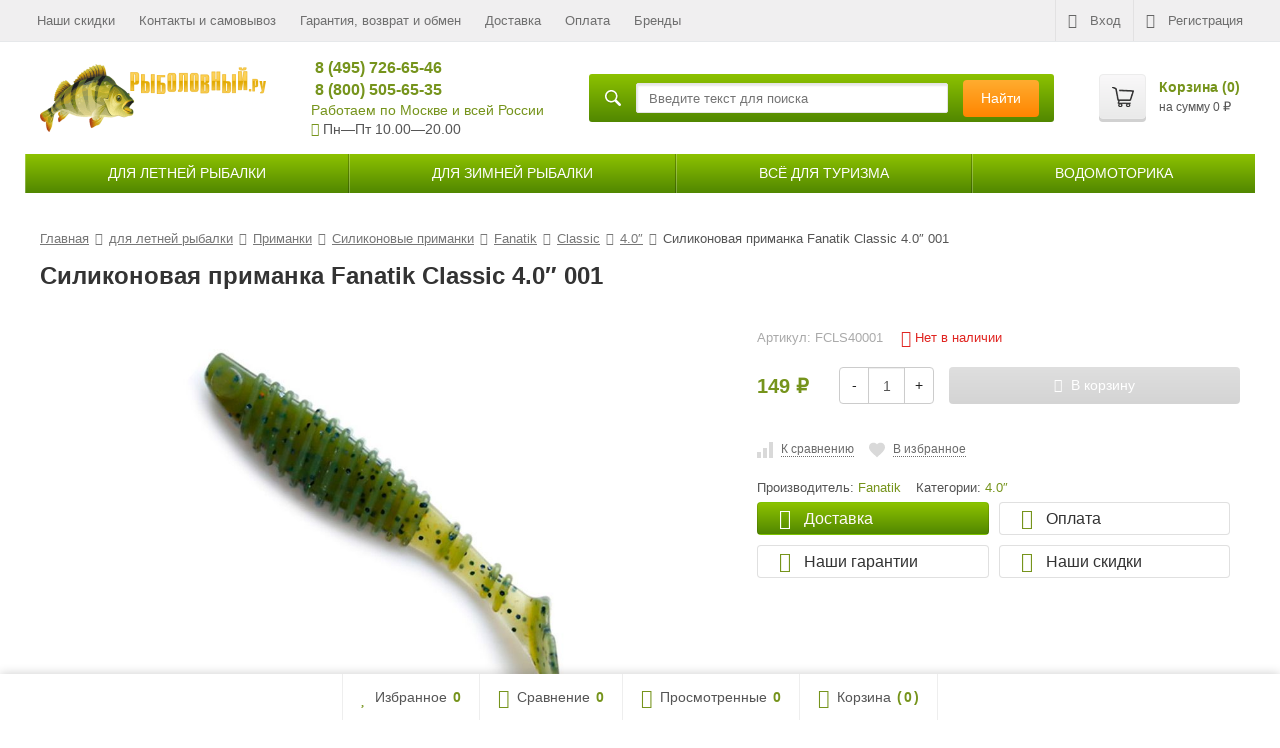

--- FILE ---
content_type: text/html; charset=utf-8
request_url: https://rybolovnyi.ru/catalog/primanki/silikonovye-primanki/fanatik/classic/4-0/silikonovaya-primanka-fanatik-classic-4-0-001/
body_size: 24488
content:
<!DOCTYPE html><html lang="ru-RU"><head prefix="og: http://ogp.me/ns# fb: http://ogp.me/ns/fb# product: http://ogp.me/ns/product#"><link rel="preload" href="/wa-content/font/ruble/arial/alsrubl-arial-bold.woff" as="font" type="font/woff2" crossorigin><link rel="preload" href="/wa-data/public/site/themes/supreme/fonts/fontawesome-webfont.woff2?v=4.7.0" as="font" type="font/woff2" crossorigin><link rel="preload" href="/wa-content/font/ruble/arial/alsrubl-arial-regular.woff" as="font" type="font/woff2" crossorigin><meta name="yandex-verification" content="f05e9d45e63ea326" /><meta http-equiv="Content-Type" content="text/html; charset=utf-8"><meta name="viewport" content="width=device-width, initial-scale=1"><meta name="google-site-verification" content="D5O9bgqXaN3GLAua4Vi22pkLiOTBKpEz_aoSUPg5ha0" /><title>Силиконовая приманка Fanatik Classic 4.0″ 001 (FCLS40001) купить по цене 149 руб. в интернет-магазине </title><meta name="Keywords" content="Силиконовая приманка Fanatik Classic 4.0″ 001" /><meta name="Description" content="Купить силиконовая приманка fanatik classic 4.0″ 001 по цене 149 руб. ✅ Скидка 10% в корзине при заказе от 3000 руб ✅ Бесплатная доставка по Москве от 4000 руб ☎ 8 (800) 505-65-35" /><link rel="shortcut icon" href="/favicon.ico"><link rel="alternate" type="application/rss+xml" title="Рыболовный интернет магазин" href="https://rybolovnyi.ru/novosti/rss/"><!--[if lt IE 9]>
		<script src="/wa-data/public/site/themes/supreme/js/respond.min.js?v1.4.8.16.444"></script>
		<script src="/wa-data/public/site/themes/supreme/js/html5shiv.min.js?v1.4.8.16.444"></script>
	<![endif]--><meta property="og:type" content="og:product" /><meta property="og:title" content="Силиконовая приманка Fanatik Classic 4.0″ 001 (FCLS40001) купить по цене 149 руб. в интернет-магазине " /><meta property="og:image" content="https://rybolovnyi.ru/wa-data/public/shop/products/43/69/46943/images/86316/86316.750x0.jpg" /><meta property="og:url" content="https://rybolovnyi.ru/catalog/primanki/silikonovye-primanki/fanatik/classic/4-0/silikonovaya-primanka-fanatik-classic-4-0-001/" /><meta property="product:price:amount" content="149" /><meta property="product:price:currency" content="RUB" /><meta property="og:description" content="Купить силиконовая приманка fanatik classic 4.0″ 001 по цене 149 руб. ✅ Скидка 10% в корзине при заказе от 3000 руб ✅ Бесплатная доставка по Москве от 4000 руб ☎ 8 (800) 505-65-35" /><meta name="yandex-verification" content="f05e9d45e63ea326" /><meta name="google-site-verification" content="D5O9bgqXaN3GLAua4Vi22pkLiOTBKpEz_aoSUPg5ha0" /><noscript><div><img src="https://mc.yandex.ru/watch/45030805" style="position:absolute; left:-9999px;" alt="" /></div></noscript><link href="/wa-data/public/mini/css/5bfbe9c8.css" rel="stylesheet"></head><body class=" theme-blue1 theme_not_flat site_max_width_default unauthorized-user" ><div class="remodal-bg"><div class="site_wrap"><div id="topnav" class="has_site_menu"><div class="container-fluid"><nav class="topnav-in"><div class="auth_menu"><ul class="menu"><li class="h_login"><a href="/login/" rel="nofollow"><i class="fa fa-sign-in"></i>Вход</a></li><li class="h_reg"><a href="/signup/" rel="nofollow"><i class="fa fa-user-plus"></i>Регистрация</a></li></ul></div><div class="site_menu"><ul class="menu hidden-xs"><li ><a href="/skidki/">Наши скидки</a></li><li ><a href="/kontakty/">Контакты и самовывоз</a></li><li ><a href="/garantiya/">Гарантия, возврат и обмен</a></li><li ><a href="/dostavka-i-oplata/">Доставка</a></li><li ><a href="/oplata/">Оплата</a></li><li ><a href="/brendy/">Бренды</a></li><li class="menu-more hassub hidden"><a href="#">Ещё <i class="fa fa-angle-down"></i></a><ul class="submenu dropdown-menu"></ul></li></ul></div><div class="h_search visible-sm-block visible-xs-block"><form method="get" action="/search/" class="search"><input class="search-field" autocomplete="off" type="search" name="query" placeholder="Найти товары"><button class="btn btn-primary" type="submit"><i></i></button></form></div></nav><div class="clear-both"></div></div></div><header id="header" class="container-fluid"><a href="/"><img class="head-logo" src="/wa-data/public/site/themes/supreme/img/logo.png" alt="Рыболовный интернет магазин"></a><div class="h_contacts"><div class="in"><a class="phone callibri_hide" href="tel:+74957266546">8 (495) 726-65-46</a><a class="phone callibri_phone" href="tel:88005056535"> 8 (800) 505-65-35</a><div><a class="kontakty" href="/kontakty/">Работаем по Москве и всей России</a></div><div><i class="fa fa-clock-o"></i> Пн—Пт 10.00&mdash;20.00 </div></div></div><div class="h-search"><form method="get" action="/search/" class="search"><i class="icon"></i><input class="search-field" id="search" autocomplete="off" type="search" name="query" placeholder="Введите текст для поиска"><button class="btn btn-primary" type="submit">
Найти
</button></form></div><div class="h_cart"><div class="in"><a href="/onestep/" id="cart" class=" empty" rel="nofollow"><i class="icon"></i><div class="cart_summary">
Корзина (<span class="cart_count cart-count">0</span>)
</div><div class="cart_total_wrap">на сумму <span class="cart_total cart-total">0 <span class="ruble">₽</span></span></div></a></div></div></header><div class="container-fluid"><div class="menu-v2"><button class="menu-v2-m-show btn"><i class="fa fa-bars"></i> Меню
</button><div class="item parent information"><span class="link no-link-title">Информация</span><button type="button" class="btn menu-v2-m-show-l-2"><i class="fa fa-chevron-down"></i></button><div class="menu-v2-dropdown"><div class="in"><div class="item"><a href="/skidki/" class="link">Наши скидки</a></div><div class="item"><a href="/kontakty/" class="link">Контакты и самовывоз</a></div><div class="item"><a href="/garantiya/" class="link">Гарантия, возврат и обмен</a></div><div class="item"><a href="/dostavka-i-oplata/" class="link">Доставка</a></div><div class="item"><a href="/oplata/" class="link">Оплата</a></div><div class="item"><a href="/brendy/" class="link">Бренды</a></div><div class="item"><a href="/politika-konfidentsialnosti/" class="link">Политика конфиденциальности</a></div><div class="item"><a href="/polzovatelskoe-soglashenie/" class="link">Пользовательское соглашение</a></div></div></div></div><div class="item parent"><a href="/catalog/" class="link">для летней рыбалки</a><button type="button" class="btn menu-v2-m-show-l-2"><i class="fa fa-chevron-down"></i></button><div class="menu-v2-dropdown"><div class="in"><div class="item parent"><a href="/catalog/udilischa/" class="link">Удилища</a><div class="menu-v2-level-3"><div class="item "><a href="/catalog/udilischa/spinningi/" class="link">Спиннинги</a></div><div class="item "><a href="/catalog/udilischa/kastingovye/" class="link">Кастинг</a></div><div class="item "><a href="/catalog/udilischa/fidernye-udilishcha/" class="link">Фидерные</a></div><div class="item "><a href="/catalog/udilischa/bolonskie-udilishcha/" class="link">Болонские</a></div><div class="item "><a href="/catalog/udilischa/makhovye-udilishcha/" class="link">Маховые</a></div><div class="item "><a href="/catalog/udilischa/trollingovye/" class="link">Троллинговые</a></div><div class="item "><a href="/catalog/udilischa/karpovye-udilishcha/" class="link">Карповые</a></div><button class="menu-v2-show-more btn">Показать еще (6)</button><div class="item menu-v2-hidden"><a href="/catalog/udilischa/matchevye-udilishcha/" class="link">Матчевые</a></div><div class="item menu-v2-hidden"><a href="/catalog/udilischa/nakhlystovye-udilishcha/" class="link">Нахлыстовые</a></div><div class="item menu-v2-hidden"><a href="/catalog/udilischa/syorfovye-udilishcha/" class="link">Сёрфовые</a></div><div class="item menu-v2-hidden"><a href="/catalog/udilischa/bortovye-udilishcha/" class="link">Бортовые</a></div><div class="item menu-v2-hidden"><a href="/catalog/udilischa/lodochnye/" class="link">Лодочные</a></div><div class="item menu-v2-hidden"><a href="/catalog/udilischa/vershinki-i-kolena-dlya-udilishch/" class="link">Вершинки и колена</a></div></div></div><div class="item parent"><a href="/catalog/katushki/" class="link">Катушки</a><div class="menu-v2-level-3"><div class="item "><a href="/catalog/katushki/bezynertsionnye-katushki/" class="link">Безынерционные</a></div><div class="item "><a href="/catalog/katushki/karpovye-katushki/" class="link">Карповые</a></div><div class="item "><a href="/catalog/katushki/multiplikatornye-katushki/" class="link">Мультипликаторные</a></div><div class="item "><a href="/catalog/katushki/nakhlystovye-katushki/" class="link">Нахлыстовые</a></div><div class="item "><a href="/catalog/katushki/serfovye-katushki/" class="link">Серфовые катушки</a></div><div class="item "><a href="/catalog/katushki/zapchasti-dlya-katushek/" class="link">Запчасти для катушек</a></div></div></div><div class="item parent"><a href="/catalog/osnastka/" class="link">Оснастка и фурнитура</a><div class="menu-v2-level-3"><div class="item "><a href="/catalog/osnastka/leska/" class="link">Леска и плетеные шнуры</a></div><div class="item "><a href="/catalog/osnastka/kryuchki/" class="link">Крючки</a></div><div class="item "><a href="/catalog/osnastka/fidernye-i-karpovye-osnastki/" class="link">Фидерные и карповые оснастки</a></div><div class="item "><a href="/catalog/osnastka/djig-golovki/" class="link">Джиг-головки</a></div><div class="item "><a href="/catalog/osnastka/gruzila/" class="link">Грузила Джиги</a></div><div class="item "><a href="/catalog/osnastka/poplavki/" class="link">Поплавки Бомбарды и поплавочная оснастка</a></div><div class="item "><a href="/catalog/osnastka/motovila/" class="link">Мотовила</a></div><button class="menu-v2-show-more btn">Показать еще (6)</button><div class="item menu-v2-hidden"><a href="/catalog/osnastka/vertlyugi/" class="link">Вертлюги</a></div><div class="item menu-v2-hidden"><a href="/catalog/osnastka/zavodnye-koltsa/" class="link">Заводные кольца</a></div><div class="item menu-v2-hidden"><a href="/catalog/osnastka/zastezhki/" class="link">Застежки</a></div><div class="item menu-v2-hidden"><a href="/catalog/osnastka/povodki-povodochnyy-material/" class="link">Поводки Поводочный материал</a></div><div class="item menu-v2-hidden"><a href="/catalog/osnastka/kivki-storozhki/" class="link">Кивки Сторожки</a></div><div class="item menu-v2-hidden"><a href="/catalog/osnastka/svetlyachki/" class="link">Светлячки</a></div></div></div><div class="item parent"><a href="/catalog/primanki/" class="link">Приманки</a><div class="menu-v2-level-3"><div class="item "><a href="/catalog/primanki/vobleryi/" class="link">Воблеры</a></div><div class="item "><a href="/catalog/primanki/silikonovye-primanki/" class="link">Силиконовые приманки</a></div><div class="item "><a href="/catalog/primanki/blesny/" class="link">Блесны</a></div><div class="item "><a href="/catalog/primanki/porolonovye-rybki/" class="link">Поролоновые рыбки</a></div><div class="item "><a href="/catalog/primanki/forelevye/" class="link">Форелевые</a></div><div class="item "><a href="/catalog/primanki/kastmasteryi/" class="link">Кастмастеры</a></div><div class="item "><a href="/catalog/primanki/mandula/" class="link">Мандулы</a></div><button class="menu-v2-show-more btn">Показать еще (4)</button><div class="item menu-v2-hidden"><a href="/catalog/primanki/spinnerbeyty/" class="link">Спиннербейты</a></div><div class="item menu-v2-hidden"><a href="/catalog/primanki/teyl-spinnery/" class="link">Тейл-спиннеры</a></div><div class="item menu-v2-hidden"><a href="/catalog/primanki/nezatseplyayki/" class="link">Незацепляйки</a></div><div class="item menu-v2-hidden"><a href="/catalog/primanki/morskie-primanki/" class="link">Морские приманки</a></div></div></div><div class="item parent"><a href="/catalog/prinadlejnosti/" class="link">Принадлежности</a><div class="menu-v2-level-3"><div class="item "><a href="/catalog/prinadlejnosti/sumki/" class="link">Сумки</a></div><div class="item "><a href="/catalog/prinadlejnosti/ryukzaki/" class="link">Рюкзаки</a></div><div class="item "><a href="/catalog/prinadlejnosti/chekhly-dlya-rybalki/" class="link">Чехлы и тубусы</a></div><div class="item "><a href="/catalog/prinadlejnosti/yashchiki-rybolovnye-letnie/" class="link">Ящики летние</a></div><div class="item "><a href="/catalog/prinadlejnosti/korobki-dlya-primanok-i-prinadlejnostey/" class="link">Коробки</a></div><div class="item "><a href="/catalog/prinadlejnosti/stoyki-dlya-udilishch/" class="link">Держатели/Подставки/Стойки для удилищ</a></div><div class="item "><a href="/catalog/prinadlejnosti/kruzhki-rybolovnye/" class="link">Кружки рыболовные</a></div><button class="menu-v2-show-more btn">Показать еще (9)</button><div class="item menu-v2-hidden"><a href="/catalog/prinadlejnosti/instrumentyi/" class="link">Инструменты</a></div><div class="item menu-v2-hidden"><a href="/catalog/prinadlejnosti/povodochnitsy/" class="link">Поводочницы</a></div><div class="item menu-v2-hidden"><a href="/catalog/prinadlejnosti/podsacheki/" class="link">Подсачеки</a></div><div class="item menu-v2-hidden"><a href="/catalog/prinadlejnosti/platformy-rybolovnye/" class="link">Платформы рыболовные</a></div><div class="item menu-v2-hidden"><a href="/catalog/prinadlejnosti/yemkosti/" class="link">Емкости и ведра</a></div><div class="item menu-v2-hidden"><a href="/catalog/prinadlejnosti/kukany/" class="link">Куканы</a></div><div class="item menu-v2-hidden"><a href="/catalog/prinadlejnosti/sadki/" class="link">Садки</a></div><div class="item menu-v2-hidden"><a href="/catalog/prinadlejnosti/signalizatory-poklyovki/" class="link">Сигнализаторы поклёвки</a></div><div class="item menu-v2-hidden"><a href="/catalog/prinadlejnosti/meshki-dlya-ryby/" class="link">Мешки, маты для рыбы</a></div></div></div><div class="item parent"><a href="/catalog/prikormka/" class="link">Прикормки, насадки, аттрактанты</a><div class="menu-v2-level-3"><div class="item "><a href="/catalog/prikormka/prikormka-letnyaya/" class="link">Прикормка летняя</a></div><div class="item "><a href="/catalog/prikormka/aktivatory-klyova/" class="link">Активаторы клёва, добавки, компоненты</a></div><div class="item "><a href="/catalog/prikormka/attraktanty-aromatizatory/" class="link">Аттрактанты, ароматизаторы</a></div><div class="item "><a href="/catalog/prikormka/bojly/" class="link">Бойлы</a></div><div class="item "><a href="/catalog/prikormka/makukha-zhmykh/" class="link">Макуха, жмых</a></div><div class="item "><a href="/catalog/prikormka/nasadki/" class="link">Насадки</a></div><div class="item "><a href="/catalog/prikormka/pellets/" class="link">Пеллетс, гранулы</a></div><button class="menu-v2-show-more btn">Показать еще (1)</button><div class="item menu-v2-hidden"><a href="/catalog/prikormka/pasta/" class="link">Паста</a></div></div></div><div class="item parent"><a href="/catalog/snaryajenie/" class="link">Снаряжение</a><div class="menu-v2-level-3"><div class="item "><a href="/catalog/snaryajenie/kresla-rybolovnye-i-platformy/" class="link">Кресла</a></div><div class="item "><a href="/catalog/snaryajenie/stulya/" class="link">Стулья</a></div><div class="item "><a href="/catalog/snaryajenie/krovati-raskladushki/" class="link">Кровати-раскладушки</a></div><div class="item "><a href="/catalog/snaryajenie/stoly/" class="link">Столы карповые, для насадок, приманок</a></div><div class="item "><a href="/catalog/snaryajenie/sushilki-dlya-ryby/" class="link">Сушилки для рыбы</a></div><div class="item "><a href="/catalog/snaryajenie/zonty-rybolovnye/" class="link">Зонты рыболовные</a></div></div></div><div class="item parent"><a href="/catalog/odezhda-dlya-rybalki/" class="link">Одежда</a><div class="menu-v2-level-3"><div class="item "><a href="/catalog/odezhda-dlya-rybalki/kostyumy/" class="link">Костюмы</a></div><div class="item "><a href="/catalog/odezhda-dlya-rybalki/veydersyi/" class="link">Вейдерсы/Забродники</a></div><div class="item "><a href="/catalog/odezhda-dlya-rybalki/dzhempery-i-tolstovki/" class="link">Худи, джемперы и толстовки</a></div><div class="item "><a href="/catalog/odezhda-dlya-rybalki/kurtki/" class="link">Куртки</a></div><div class="item "><a href="/catalog/odezhda-dlya-rybalki/polukombinezony/" class="link">Полукомбинезоны</a></div><div class="item "><a href="/catalog/odezhda-dlya-rybalki/zhilety-rybolovnye/" class="link">Жилеты</a></div><div class="item "><a href="/catalog/odezhda-dlya-rybalki/bryuki/" class="link">Штаны и брюки</a></div><button class="menu-v2-show-more btn">Показать еще (10)</button><div class="item menu-v2-hidden"><a href="/catalog/odezhda-dlya-rybalki/poyasa-razgruzochnye/" class="link">Пояса разгрузочные</a></div><div class="item menu-v2-hidden"><a href="/catalog/odezhda-dlya-rybalki/plashchi-i-dozhdeviki/" class="link">Плащи и дождевики</a></div><div class="item menu-v2-hidden"><a href="/catalog/odezhda-dlya-rybalki/rubashki/" class="link">Рубашки</a></div><div class="item menu-v2-hidden"><a href="/catalog/odezhda-dlya-rybalki/futbolki/" class="link">Футболки Джерси Поло</a></div><div class="item menu-v2-hidden"><a href="/catalog/odezhda-dlya-rybalki/golovnye-ubory/" class="link">Головные уборы</a></div><div class="item menu-v2-hidden"><a href="/catalog/odezhda-dlya-rybalki/ochki-polyarizatsionnye/" class="link">Очки</a></div><div class="item menu-v2-hidden"><a href="/catalog/odezhda-dlya-rybalki/noski/" class="link">Носки</a></div><div class="item menu-v2-hidden"><a href="/catalog/odezhda-dlya-rybalki/perchatki/" class="link">Перчатки</a></div><div class="item menu-v2-hidden"><a href="/catalog/odezhda-dlya-rybalki/shorty/" class="link">Шорты</a></div><div class="item menu-v2-hidden"><a href="/catalog/odezhda-dlya-rybalki/aksessuary/" class="link">Аксессуары</a></div></div></div><div class="item parent"><a href="/catalog/obuv-dlya-rybalky/" class="link">Обувь для рыбалки и охоты</a><div class="menu-v2-level-3"><div class="item "><a href="/catalog/obuv-dlya-rybalky/botinki/" class="link">Ботинки</a></div><div class="item "><a href="/catalog/obuv-dlya-rybalky/krossovki/" class="link">Кроссовки</a></div><div class="item "><a href="/catalog/obuv-dlya-rybalky/sapogi/" class="link">Сапоги</a></div><div class="item "><a href="/catalog/obuv-dlya-rybalky/zabrodnye-botinki/" class="link">Для вейдерсов/забродные</a></div></div></div><div class="item parent"><a href="/catalog/tsifrovye-ustroystva/" class="link">Цифровые устройства</a><div class="menu-v2-level-3"><div class="item "><a href="/catalog/tsifrovye-ustroystva/podvodnye-videokamery/" class="link">Подводные видеокамеры</a></div><div class="item "><a href="/catalog/tsifrovye-ustroystva/ehkholoty/" class="link">Эхолоты</a></div></div></div></div></div></div><div class="item parent"><a href="/catalog-zima/" class="link">для зимней рыбалки</a><button type="button" class="btn menu-v2-m-show-l-2"><i class="fa fa-chevron-down"></i></button><div class="menu-v2-dropdown"><div class="in"><div class="item parent"><a href="/catalog-zima/ledobury/" class="link">Ледобуры</a><div class="menu-v2-level-3"><div class="item "><a href="/catalog-zima/ledobury/nero/" class="link">Nero</a></div><div class="item "><a href="/catalog-zima/ledobury/vista/" class="link">Vista</a></div><div class="item "><a href="/catalog-zima/ledobury/heinola/" class="link">Heinola</a></div><div class="item "><a href="/catalog-zima/ledobury/mora/" class="link">Mora</a></div><div class="item "><a href="/catalog-zima/ledobury/rextor/" class="link">Rextor</a></div><div class="item "><a href="/catalog-zima/ledobury/tonar/" class="link">Тонар</a></div><div class="item "><a href="/catalog-zima/ledobury/rapala/" class="link">Rapala</a></div></div></div><div class="item parent"><a href="/catalog-zima/prinadlezhnosti-dlya-ledobura/" class="link">Шнеки/Ножи/Все для ледобура</a><div class="menu-v2-level-3"><div class="item "><a href="/catalog-zima/prinadlezhnosti-dlya-ledobura/shneki/" class="link">Шнеки</a></div><div class="item "><a href="/catalog-zima/prinadlezhnosti-dlya-ledobura/chekhly-dlya-nozhey/" class="link">Чехлы для ножей</a></div><div class="item "><a href="/catalog-zima/prinadlezhnosti-dlya-ledobura/adaptery/" class="link">Адаптеры</a></div><div class="item "><a href="/catalog-zima/prinadlezhnosti-dlya-ledobura/golovki/" class="link">Головки</a></div><div class="item "><a href="/catalog-zima/prinadlezhnosti-dlya-ledobura/chekhly/" class="link">Чехлы</a></div><div class="item "><a href="/catalog-zima/prinadlezhnosti-dlya-ledobura/detali/" class="link">Рукояти</a></div><div class="item "><a href="/catalog-zima/prinadlezhnosti-dlya-ledobura/udliniteli/" class="link">Удлинители, вставки</a></div><button class="menu-v2-show-more btn">Показать еще (2)</button><div class="item menu-v2-hidden"><a href="/catalog-zima/prinadlezhnosti-dlya-ledobura/nozhi/" class="link">Ножи</a></div><div class="item menu-v2-hidden"><a href="/catalog-zima/prinadlezhnosti-dlya-ledobura/zapchasti/" class="link">Запчасти</a></div></div></div><div class="item parent"><a href="/catalog-zima/zimnie-udochki/" class="link">Удочки зимние</a><div class="menu-v2-level-3"><div class="item "><a href="/catalog-zima/zimnie-udochki/westman/" class="link">WestMan</a></div><div class="item "><a href="/catalog-zima/zimnie-udochki/kompletkuyushchie/" class="link">Принадлежности к удочкам</a></div><div class="item "><a href="/catalog-zima/zimnie-udochki/balalayki/" class="link">Балалайки</a></div><div class="item "><a href="/catalog-zima/zimnie-udochki/dlya-blesneniya/" class="link">Для блеснения</a></div><div class="item "><a href="/catalog-zima/zimnie-udochki/dlya-lovli-na-mormyshku/" class="link">Для ловли на мормышку</a></div><div class="item "><a href="/catalog-zima/zimnie-udochki/fidernye/" class="link">Для подледного фидера</a></div></div></div><div class="item parent"><a href="/catalog-zima/zimnie-katushki/" class="link">Катушки зимние</a><div class="menu-v2-level-3"><div class="item "><a href="/catalog-zima/zimnie-katushki/bezynertsionnye/" class="link">Безынерционные</a></div><div class="item "><a href="/catalog-zima/zimnie-katushki/inertsionnye/" class="link">Инерционные/Мультипликаторные</a></div><div class="item "><a href="/catalog-zima/zimnie-katushki/13-fishing/" class="link">13 Fishing</a></div><div class="item "><a href="/catalog-zima/zimnie-katushki/erebus/" class="link">Erebus</a></div><div class="item "><a href="/catalog-zima/zimnie-katushki/jig-it/" class="link">Jig It</a></div><div class="item "><a href="/catalog-zima/zimnie-katushki/relax/" class="link">Relax</a></div><div class="item "><a href="/catalog-zima/zimnie-katushki/we/" class="link">Westman</a></div><button class="menu-v2-show-more btn">Показать еще (8)</button><div class="item menu-v2-hidden"><a href="/catalog-zima/zimnie-katushki/zetrix/" class="link">Zetrix</a></div><div class="item menu-v2-hidden"><a href="/catalog-zima/zimnie-katushki/stalker/" class="link">Сталкер</a></div></div></div><div class="item parent"><a href="/catalog-zima/zimnie-snasti/" class="link">Зимние снасти</a><div class="menu-v2-level-3"><div class="item "><a href="/catalog-zima/zimnie-snasti/leska-dlya-zimney-rybalki/" class="link">Леска</a></div><div class="item "><a href="/catalog-zima/zimnie-snasti/kormushki-zimnie/" class="link">Кормушки зимние</a></div><div class="item "><a href="/catalog-zima/zimnie-snasti/kryuchki/" class="link">Крючки</a></div><div class="item "><a href="/catalog-zima/zimnie-snasti/poplavki/" class="link">Поплавки</a></div></div></div><div class="item parent"><a href="/catalog-zima/primanki-zimnie-prikormki/" class="link">Приманки</a><div class="menu-v2-level-3"><div class="item "><a href="/catalog-zima/primanki-zimnie-prikormki/balansiryi/" class="link">Балансиры</a></div><div class="item "><a href="/catalog-zima/primanki-zimnie-prikormki/voblery-zimnie/" class="link">Воблеры зимние, VIB</a></div><div class="item "><a href="/catalog-zima/primanki-zimnie-prikormki/forelevye/" class="link">Форелевые</a></div><div class="item "><a href="/catalog-zima/primanki-zimnie-prikormki/blesna-zimnie/" class="link">Блесны зимние</a></div><div class="item "><a href="/catalog-zima/primanki-zimnie-prikormki/bokoplavy/" class="link">Бокоплавы</a></div><div class="item "><a href="/catalog-zima/primanki-zimnie-prikormki/mormyshki/" class="link">Мормышки</a></div><div class="item "><a href="/catalog-zima/primanki-zimnie-prikormki/nasadki-iskusstvennye/" class="link">Насадки искусственные</a></div></div></div><div class="item parent"><a href="/catalog-zima/sani-ryibatskie/" class="link">Сани волокуши</a><div class="menu-v2-level-3"><div class="item "><a href="/catalog-zima/sani-ryibatskie/upryazhki-dlya-saney-volokush/" class="link">Упряжки для саней-волокуш</a></div><div class="item "><a href="/catalog-zima/sani-ryibatskie/chekhly-dlya-saney/" class="link">Чехлы для саней</a></div><div class="item "><a href="/catalog-zima/sani-ryibatskie/krepleniya-dlya-saney/" class="link">Крепления для саней</a></div></div></div><div class="item parent"><a href="/catalog-zima/zherlitsy/" class="link">Жерлицы</a><div class="menu-v2-level-3"><div class="item "><a href="/catalog-zima/zherlitsy/ne-osnashchennye/" class="link">Не оснащенные</a></div><div class="item "><a href="/catalog-zima/zherlitsy/osnashchennye/" class="link">Оснащенные</a></div><div class="item "><a href="/catalog-zima/zherlitsy/nabory/" class="link">Наборы</a></div><div class="item "><a href="/catalog-zima/zherlitsy/aksessuary/" class="link">Аксессуары</a></div></div></div><div class="item parent"><a href="/catalog-zima/yaschiki-ryibolovnyie-zimnie/" class="link">Ящики зимние рыболовные</a><div class="menu-v2-level-3"><div class="item "><a href="/catalog-zima/yaschiki-ryibolovnyie-zimnie/drug/" class="link">Друг</a></div></div></div><div class="item parent"><a href="/catalog-zima/prikormka-zimnyaya/" class="link">Прикормка зимняя</a><div class="menu-v2-level-3"><div class="item "><a href="/catalog-zima/prikormka-zimnyaya/aromatizatory/" class="link">Ароматизаторы</a></div><div class="item "><a href="/catalog-zima/prikormka-zimnyaya/pellets/" class="link">Пеллетс</a></div><div class="item "><a href="/catalog-zima/prikormka-zimnyaya/pasta/" class="link">Паста</a></div></div></div><div class="item parent"><a href="/catalog-zima/odezhda-dlya-zimney-rybalki/" class="link">Одежда</a><div class="menu-v2-level-3"><div class="item "><a href="/catalog-zima/odezhda-dlya-zimney-rybalki/zimnie-kostyumy/" class="link">Зимние костюмы</a></div><div class="item "><a href="/catalog-zima/odezhda-dlya-zimney-rybalki/zimnie-kurtki/" class="link">Зимние куртки</a></div><div class="item "><a href="/catalog-zima/odezhda-dlya-zimney-rybalki/kombinezony/" class="link">Комбинезоны</a></div><div class="item "><a href="/catalog-zima/odezhda-dlya-zimney-rybalki/termobele/" class="link">Термобельё</a></div><div class="item "><a href="/catalog-zima/odezhda-dlya-zimney-rybalki/flisovaya-odezhda/" class="link">Флисовая одежда</a></div><div class="item "><a href="/catalog-zima/odezhda-dlya-zimney-rybalki/golovnye-ubory/" class="link">Головные уборы</a></div><div class="item "><a href="/catalog-zima/odezhda-dlya-zimney-rybalki/perchatki-zimnie/" class="link">Перчатки зимние</a></div><button class="menu-v2-show-more btn">Показать еще (4)</button><div class="item menu-v2-hidden"><a href="/catalog-zima/odezhda-dlya-zimney-rybalki/varezhki/" class="link">Варежки</a></div><div class="item menu-v2-hidden"><a href="/catalog-zima/odezhda-dlya-zimney-rybalki/ochki-polyarizatsionnye/" class="link">Очки поляризационные</a></div><div class="item menu-v2-hidden"><a href="/catalog-zima/odezhda-dlya-zimney-rybalki/nakolenniki/" class="link">Наколенники, подкладки</a></div><div class="item menu-v2-hidden"><a href="/catalog-zima/odezhda-dlya-zimney-rybalki/noski/" class="link">Носки</a></div></div></div><div class="item parent"><a href="/catalog-zima/obuv-dlya-zimney-rybalki/" class="link">Обувь</a><div class="menu-v2-level-3"><div class="item "><a href="/catalog-zima/obuv-dlya-zimney-rybalki/sapogi-zimnie/" class="link">Сапоги зимние</a></div><div class="item "><a href="/catalog-zima/obuv-dlya-zimney-rybalki/botinki-zimnie/" class="link">Ботинки зимние</a></div><div class="item "><a href="/catalog-zima/obuv-dlya-zimney-rybalki/stelki-dlya-obuvi/" class="link">Стельки для обуви</a></div><div class="item "><a href="/catalog-zima/obuv-dlya-zimney-rybalki/shipy-dlya-obuvi/" class="link">Шипы для обуви, зимоступы</a></div><div class="item "><a href="/catalog-zima/obuv-dlya-zimney-rybalki/obogrevateli/" class="link">Средства обогрева</a></div><div class="item "><a href="/catalog-zima/obuv-dlya-zimney-rybalki/zhenskaya/" class="link">Женская</a></div><div class="item "><a href="/catalog-zima/obuv-dlya-zimney-rybalki/nepromokaemye/" class="link">Непромокаемые</a></div></div></div><div class="item parent"><a href="/catalog-zima/snaryazhenie-dlya-zimney-rybalki/" class="link">Снаряжение</a><div class="menu-v2-level-3"><div class="item "><a href="/catalog-zima/snaryazhenie-dlya-zimney-rybalki/motylnitsa/" class="link">Мотыльницы</a></div><div class="item "><a href="/catalog-zima/snaryazhenie-dlya-zimney-rybalki/bagoryi/" class="link">Багры</a></div><div class="item "><a href="/catalog-zima/snaryazhenie-dlya-zimney-rybalki/spasalki/" class="link">Спасалки</a></div><div class="item "><a href="/catalog-zima/snaryazhenie-dlya-zimney-rybalki/stulya/" class="link">Стулья</a></div><div class="item "><a href="/catalog-zima/snaryazhenie-dlya-zimney-rybalki/lopaty/" class="link">Лопаты</a></div><div class="item "><a href="/catalog-zima/snaryazhenie-dlya-zimney-rybalki/ottsepy/" class="link">Отцепы</a></div><div class="item "><a href="/catalog-zima/snaryazhenie-dlya-zimney-rybalki/cherpaki/" class="link">Черпаки</a></div><button class="menu-v2-show-more btn">Показать еще (3)</button><div class="item menu-v2-hidden"><a href="/catalog-zima/snaryazhenie-dlya-zimney-rybalki/chekhly-dlya-zimnikh-udochek/" class="link">Чехлы для зимних удочек</a></div><div class="item menu-v2-hidden"><a href="/catalog-zima/snaryazhenie-dlya-zimney-rybalki/chekhly-dlya-primanok/" class="link">Чехлы для приманок</a></div><div class="item menu-v2-hidden"><a href="/catalog-zima/snaryazhenie-dlya-zimney-rybalki/korobki-dlya-primanok-i-nazhivki/" class="link">Коробки для зимних приманок</a></div></div></div><div class="item "><a href="/catalog-zima/kivki-storozhki-shestiki/" class="link">Кивки (сторожки)</a></div><div class="item parent"><a href="/catalog-zima/palatki-zimnie/" class="link">Палатки зимние</a><div class="menu-v2-level-3"><div class="item "><a href="/catalog-zima/palatki-zimnie/komplektuyushchie-dlya-zimnikh-palatok/" class="link">Комплектующие</a></div></div></div><div class="item parent"><a href="/catalog-zima/tsifrovye-ustroystva/" class="link">Цифровые устройства</a><div class="menu-v2-level-3"><div class="item "><a href="/catalog-zima/tsifrovye-ustroystva/glubinomery/" class="link">Глубиномеры</a></div><div class="item "><a href="/catalog-zima/tsifrovye-ustroystva/kamery-dlya-podlednoy-rybalki/" class="link">Камеры для подледной рыбалки</a></div><div class="item "><a href="/catalog-zima/tsifrovye-ustroystva/ekholoty-dlya-zimney-rybalki/" class="link">Эхолоты для зимней рыбалки</a></div></div></div></div></div></div><div class="item parent"><a href="/catalog-turizm/" class="link">Всё для туризма</a><button type="button" class="btn menu-v2-m-show-l-2"><i class="fa fa-chevron-down"></i></button><div class="menu-v2-dropdown"><div class="in"><div class="item parent"><a href="/catalog-turizm/gazovoe-oborudovanie/" class="link">Газовое оборудование и принадлежности</a><div class="menu-v2-level-3"><div class="item "><a href="/catalog-turizm/gazovoe-oborudovanie/rezaki/" class="link">Резаки</a></div><div class="item "><a href="/catalog-turizm/gazovoe-oborudovanie/aksessuary-i-zapchasti/" class="link">Аксессуары и запчасти</a></div><div class="item "><a href="/catalog-turizm/gazovoe-oborudovanie/toplivo/" class="link">Топливо</a></div><div class="item "><a href="/catalog-turizm/gazovoe-oborudovanie/lampy/" class="link">Лампы и светильники</a></div><div class="item "><a href="/catalog-turizm/gazovoe-oborudovanie/grelki-dlya-ruk/" class="link">Грелки для рук</a></div><div class="item "><a href="/catalog-turizm/gazovoe-oborudovanie/ballony/" class="link">Баллоны</a></div><div class="item "><a href="/catalog-turizm/gazovoe-oborudovanie/plitki/" class="link">Плиты</a></div><button class="menu-v2-show-more btn">Показать еще (2)</button><div class="item menu-v2-hidden"><a href="/catalog-turizm/gazovoe-oborudovanie/gazovye-obogrevateli/" class="link">Обогреватели, теплообменники</a></div><div class="item menu-v2-hidden"><a href="/catalog-turizm/gazovoe-oborudovanie/gazovye-gorelki/" class="link">Горелки</a></div></div></div><div class="item "><a href="/catalog-turizm/kovriki-matratsy/" class="link">Коврики, матрацы</a></div><div class="item "><a href="/catalog-turizm/sidenya/" class="link">Подложки для сидения</a></div><div class="item parent"><a href="/catalog-turizm/mangaly-koptilni/" class="link">Мангалы, коптильни, котлы и аксессуары</a><div class="menu-v2-level-3"><div class="item "><a href="/catalog-turizm/mangaly-koptilni/aksessuary/" class="link">Аксессуары</a></div><div class="item "><a href="/catalog-turizm/mangaly-koptilni/mangaly/" class="link">Мангалы</a></div><div class="item "><a href="/catalog-turizm/mangaly-koptilni/kotly/" class="link">Котлы</a></div><div class="item "><a href="/catalog-turizm/mangaly-koptilni/koptilni/" class="link">Коптильни</a></div></div></div><div class="item parent"><a href="/catalog-turizm/palatki-letnie/" class="link">Палатки летние</a><div class="menu-v2-level-3"></div></div><div class="item parent"><a href="/catalog-turizm/tenty-shatry/" class="link">Тенты-шатры</a><div class="menu-v2-level-3"><div class="item "><a href="/catalog-turizm/tenty-shatry/canadian-camper/" class="link">Canadian Camper</a></div><div class="item "><a href="/catalog-turizm/tenty-shatry/norfin/" class="link">Norfin</a></div><div class="item "><a href="/catalog-turizm/tenty-shatry/campack-tent/" class="link">Campack-Tent</a></div><div class="item "><a href="/catalog-turizm/tenty-shatry/fjord-nansen/" class="link">Fjord Nansen</a></div><div class="item "><a href="/catalog-turizm/tenty-shatry/shelter/" class="link">Шелтер</a></div></div></div><div class="item parent"><a href="/catalog-turizm/germoupakovki/" class="link">Гермоупаковки</a><div class="menu-v2-level-3"><div class="item "><a href="/catalog-turizm/germoupakovki/germoryukzaki/" class="link">Герморюкзаки</a></div><div class="item "><a href="/catalog-turizm/germoupakovki/germomeshki/" class="link">Гермомешки</a></div><div class="item "><a href="/catalog-turizm/germoupakovki/germosumki/" class="link">Гермосумки</a></div></div></div><div class="item parent"><a href="/catalog-turizm/izotermicheskie-sumki/" class="link">Изотермические сумки/контейнеры</a><div class="menu-v2-level-3"><div class="item "><a href="/catalog-turizm/izotermicheskie-sumki/termosumki/" class="link">Термосумки</a></div><div class="item "><a href="/catalog-turizm/izotermicheskie-sumki/termokonteynery/" class="link">Термоконтейнеры</a></div><div class="item "><a href="/catalog-turizm/izotermicheskie-sumki/aksessuary-dlya-termokonteynerov/" class="link">Аксессуары для термоконтейнеров</a></div></div></div><div class="item "><a href="/catalog-turizm/turisticheskie-spalnye-meshki/" class="link">Спальные мешки</a></div><div class="item parent"><a href="/catalog-turizm/kempingovaya-mebel/" class="link">Кемпинговая мебель</a><div class="menu-v2-level-3"><div class="item "><a href="/catalog-turizm/kempingovaya-mebel/kresla-dlya-kempinga/" class="link">Кресла,стулья</a></div><div class="item "><a href="/catalog-turizm/kempingovaya-mebel/krovati-raskladushki/" class="link">Кровати-раскладушки</a></div><div class="item "><a href="/catalog-turizm/kempingovaya-mebel/stoly/" class="link">Столы</a></div></div></div><div class="item parent"><a href="/catalog-turizm/posuda-turisticheskaya/" class="link">Посуда туристическая</a><div class="menu-v2-level-3"><div class="item "><a href="/catalog-turizm/posuda-turisticheskaya/termosy/" class="link">Термосы</a></div><div class="item "><a href="/catalog-turizm/posuda-turisticheskaya/termokruzhki/" class="link">Термокружки</a></div><div class="item "><a href="/catalog-turizm/posuda-turisticheskaya/stolovye-pribory/" class="link">Столовые приборы</a></div><div class="item "><a href="/catalog-turizm/posuda-turisticheskaya/nabory/" class="link">Наборы посуды для отдыха</a></div><div class="item "><a href="/catalog-turizm/posuda-turisticheskaya/flyazhki/" class="link">Фляжки</a></div><div class="item "><a href="/catalog-turizm/posuda-turisticheskaya/chayniki/" class="link">Чайники</a></div></div></div><div class="item "><a href="/catalog-turizm/prinadlezhnosti-pokhodnye/" class="link">Принадлежности походные</a></div><div class="item "><a href="/catalog-turizm/topory-pily/" class="link">Топоры, пилы</a></div><div class="item "><a href="/catalog-turizm/fonari/" class="link">Фонари</a></div></div></div></div><div class="item parent"><a href="/catalog-vodomotorika/" class="link">Водомоторика</a><button type="button" class="btn menu-v2-m-show-l-2"><i class="fa fa-chevron-down"></i></button><div class="menu-v2-dropdown"><div class="in"><div class="item parent"><a href="/catalog-vodomotorika/komplektuyushchie-dlya-lodok/" class="link">Аксессуары для лодок</a><div class="menu-v2-level-3"><div class="item "><a href="/catalog-vodomotorika/komplektuyushchie-dlya-lodok/yakorya-parashyuty/" class="link">Якоря плавучие</a></div><div class="item "><a href="/catalog-vodomotorika/komplektuyushchie-dlya-lodok/navesnye-trantsy/" class="link">Навесные транцы</a></div><div class="item "><a href="/catalog-vodomotorika/komplektuyushchie-dlya-lodok/derzhateli/" class="link">Держатели</a></div><div class="item "><a href="/catalog-vodomotorika/komplektuyushchie-dlya-lodok/nakladki-na-sidene/" class="link">Накладки на сиденье</a></div></div></div><div class="item parent"><a href="/catalog-vodomotorika/spasatelnye-zhilety/" class="link">Спасательные жилеты</a><div class="menu-v2-level-3"><div class="item "><a href="/catalog-vodomotorika/spasatelnye-zhilety/norfin/" class="link">Norfin</a></div><div class="item "><a href="/catalog-vodomotorika/spasatelnye-zhilety/vostok/" class="link">Восток</a></div></div></div><div class="item "><a href="/catalog-vodomotorika/chekhly-dlya-lodochnykh-motorov/" class="link">Чехлы для лодочных моторов</a></div><div class="item "><a href="/catalog-vodomotorika/chekhly-dlya-naduvnykh-lodok/" class="link">Чехлы для надувных лодок</a></div></div></div></div></div></div><div class="menu-v3"><div class="container-fluid"><div class="menu-v3-catalog"><button class="btn menu-v3-open-catalog"><i class="fa fa-bars" aria-hidden="true"></i> Каталог</button><div class="menu-v3-catalog-container"><div class="item parent"><a href="/catalog/" class="link">для летней рыбалки</a><div class="menu-v3-dropdown"><div class="in"><div class="item parent"><a href="/catalog/udilischa/" class="link">Удилища</a><div class="menu-v3-level-3"><div class="item "><a href="/catalog/udilischa/spinningi/" class="link">Спиннинги</a></div><div class="item "><a href="/catalog/udilischa/kastingovye/" class="link">Кастинг</a></div><div class="item "><a href="/catalog/udilischa/fidernye-udilishcha/" class="link">Фидерные</a></div><div class="item "><a href="/catalog/udilischa/bolonskie-udilishcha/" class="link">Болонские</a></div><div class="item "><a href="/catalog/udilischa/makhovye-udilishcha/" class="link">Маховые</a></div><div class="item "><a href="/catalog/udilischa/trollingovye/" class="link">Троллинговые</a></div><div class="item "><a href="/catalog/udilischa/karpovye-udilishcha/" class="link">Карповые</a></div><button class="menu-v3-show-more btn">Показать еще (6)</button><div class="item menu-v3-hidden"><a href="/catalog/udilischa/matchevye-udilishcha/" class="link">Матчевые</a></div><div class="item menu-v3-hidden"><a href="/catalog/udilischa/nakhlystovye-udilishcha/" class="link">Нахлыстовые</a></div><div class="item menu-v3-hidden"><a href="/catalog/udilischa/syorfovye-udilishcha/" class="link">Сёрфовые</a></div><div class="item menu-v3-hidden"><a href="/catalog/udilischa/bortovye-udilishcha/" class="link">Бортовые</a></div><div class="item menu-v3-hidden"><a href="/catalog/udilischa/lodochnye/" class="link">Лодочные</a></div><div class="item menu-v3-hidden"><a href="/catalog/udilischa/vershinki-i-kolena-dlya-udilishch/" class="link">Вершинки и колена</a></div></div></div><div class="item parent"><a href="/catalog/katushki/" class="link">Катушки</a><div class="menu-v3-level-3"><div class="item "><a href="/catalog/katushki/bezynertsionnye-katushki/" class="link">Безынерционные</a></div><div class="item "><a href="/catalog/katushki/karpovye-katushki/" class="link">Карповые</a></div><div class="item "><a href="/catalog/katushki/multiplikatornye-katushki/" class="link">Мультипликаторные</a></div><div class="item "><a href="/catalog/katushki/nakhlystovye-katushki/" class="link">Нахлыстовые</a></div><div class="item "><a href="/catalog/katushki/serfovye-katushki/" class="link">Серфовые катушки</a></div><div class="item "><a href="/catalog/katushki/zapchasti-dlya-katushek/" class="link">Запчасти для катушек</a></div></div></div><div class="item parent"><a href="/catalog/osnastka/" class="link">Оснастка и фурнитура</a><div class="menu-v3-level-3"><div class="item "><a href="/catalog/osnastka/leska/" class="link">Леска и плетеные шнуры</a></div><div class="item "><a href="/catalog/osnastka/kryuchki/" class="link">Крючки</a></div><div class="item "><a href="/catalog/osnastka/fidernye-i-karpovye-osnastki/" class="link">Фидерные и карповые оснастки</a></div><div class="item "><a href="/catalog/osnastka/djig-golovki/" class="link">Джиг-головки</a></div><div class="item "><a href="/catalog/osnastka/gruzila/" class="link">Грузила Джиги</a></div><div class="item "><a href="/catalog/osnastka/poplavki/" class="link">Поплавки Бомбарды и поплавочная оснастка</a></div><div class="item "><a href="/catalog/osnastka/motovila/" class="link">Мотовила</a></div><button class="menu-v3-show-more btn">Показать еще (6)</button><div class="item menu-v3-hidden"><a href="/catalog/osnastka/vertlyugi/" class="link">Вертлюги</a></div><div class="item menu-v3-hidden"><a href="/catalog/osnastka/zavodnye-koltsa/" class="link">Заводные кольца</a></div><div class="item menu-v3-hidden"><a href="/catalog/osnastka/zastezhki/" class="link">Застежки</a></div><div class="item menu-v3-hidden"><a href="/catalog/osnastka/povodki-povodochnyy-material/" class="link">Поводки Поводочный материал</a></div><div class="item menu-v3-hidden"><a href="/catalog/osnastka/kivki-storozhki/" class="link">Кивки Сторожки</a></div><div class="item menu-v3-hidden"><a href="/catalog/osnastka/svetlyachki/" class="link">Светлячки</a></div></div></div><div class="item parent"><a href="/catalog/primanki/" class="link">Приманки</a><div class="menu-v3-level-3"><div class="item "><a href="/catalog/primanki/vobleryi/" class="link">Воблеры</a></div><div class="item "><a href="/catalog/primanki/silikonovye-primanki/" class="link">Силиконовые приманки</a></div><div class="item "><a href="/catalog/primanki/blesny/" class="link">Блесны</a></div><div class="item "><a href="/catalog/primanki/porolonovye-rybki/" class="link">Поролоновые рыбки</a></div><div class="item "><a href="/catalog/primanki/forelevye/" class="link">Форелевые</a></div><div class="item "><a href="/catalog/primanki/kastmasteryi/" class="link">Кастмастеры</a></div><div class="item "><a href="/catalog/primanki/mandula/" class="link">Мандулы</a></div><button class="menu-v3-show-more btn">Показать еще (4)</button><div class="item menu-v3-hidden"><a href="/catalog/primanki/spinnerbeyty/" class="link">Спиннербейты</a></div><div class="item menu-v3-hidden"><a href="/catalog/primanki/teyl-spinnery/" class="link">Тейл-спиннеры</a></div><div class="item menu-v3-hidden"><a href="/catalog/primanki/nezatseplyayki/" class="link">Незацепляйки</a></div><div class="item menu-v3-hidden"><a href="/catalog/primanki/morskie-primanki/" class="link">Морские приманки</a></div></div></div><div class="item parent"><a href="/catalog/prinadlejnosti/" class="link">Принадлежности</a><div class="menu-v3-level-3"><div class="item "><a href="/catalog/prinadlejnosti/sumki/" class="link">Сумки</a></div><div class="item "><a href="/catalog/prinadlejnosti/ryukzaki/" class="link">Рюкзаки</a></div><div class="item "><a href="/catalog/prinadlejnosti/chekhly-dlya-rybalki/" class="link">Чехлы и тубусы</a></div><div class="item "><a href="/catalog/prinadlejnosti/yashchiki-rybolovnye-letnie/" class="link">Ящики летние</a></div><div class="item "><a href="/catalog/prinadlejnosti/korobki-dlya-primanok-i-prinadlejnostey/" class="link">Коробки</a></div><div class="item "><a href="/catalog/prinadlejnosti/stoyki-dlya-udilishch/" class="link">Держатели/Подставки/Стойки для удилищ</a></div><div class="item "><a href="/catalog/prinadlejnosti/kruzhki-rybolovnye/" class="link">Кружки рыболовные</a></div><button class="menu-v3-show-more btn">Показать еще (9)</button><div class="item menu-v3-hidden"><a href="/catalog/prinadlejnosti/instrumentyi/" class="link">Инструменты</a></div><div class="item menu-v3-hidden"><a href="/catalog/prinadlejnosti/povodochnitsy/" class="link">Поводочницы</a></div><div class="item menu-v3-hidden"><a href="/catalog/prinadlejnosti/podsacheki/" class="link">Подсачеки</a></div><div class="item menu-v3-hidden"><a href="/catalog/prinadlejnosti/platformy-rybolovnye/" class="link">Платформы рыболовные</a></div><div class="item menu-v3-hidden"><a href="/catalog/prinadlejnosti/yemkosti/" class="link">Емкости и ведра</a></div><div class="item menu-v3-hidden"><a href="/catalog/prinadlejnosti/kukany/" class="link">Куканы</a></div><div class="item menu-v3-hidden"><a href="/catalog/prinadlejnosti/sadki/" class="link">Садки</a></div><div class="item menu-v3-hidden"><a href="/catalog/prinadlejnosti/signalizatory-poklyovki/" class="link">Сигнализаторы поклёвки</a></div><div class="item menu-v3-hidden"><a href="/catalog/prinadlejnosti/meshki-dlya-ryby/" class="link">Мешки, маты для рыбы</a></div></div></div><div class="item parent"><a href="/catalog/prikormka/" class="link">Прикормки, насадки, аттрактанты</a><div class="menu-v3-level-3"><div class="item "><a href="/catalog/prikormka/prikormka-letnyaya/" class="link">Прикормка летняя</a></div><div class="item "><a href="/catalog/prikormka/aktivatory-klyova/" class="link">Активаторы клёва, добавки, компоненты</a></div><div class="item "><a href="/catalog/prikormka/attraktanty-aromatizatory/" class="link">Аттрактанты, ароматизаторы</a></div><div class="item "><a href="/catalog/prikormka/bojly/" class="link">Бойлы</a></div><div class="item "><a href="/catalog/prikormka/makukha-zhmykh/" class="link">Макуха, жмых</a></div><div class="item "><a href="/catalog/prikormka/nasadki/" class="link">Насадки</a></div><div class="item "><a href="/catalog/prikormka/pellets/" class="link">Пеллетс, гранулы</a></div><button class="menu-v3-show-more btn">Показать еще (1)</button><div class="item menu-v3-hidden"><a href="/catalog/prikormka/pasta/" class="link">Паста</a></div></div></div><div class="item parent"><a href="/catalog/snaryajenie/" class="link">Снаряжение</a><div class="menu-v3-level-3"><div class="item "><a href="/catalog/snaryajenie/kresla-rybolovnye-i-platformy/" class="link">Кресла</a></div><div class="item "><a href="/catalog/snaryajenie/stulya/" class="link">Стулья</a></div><div class="item "><a href="/catalog/snaryajenie/krovati-raskladushki/" class="link">Кровати-раскладушки</a></div><div class="item "><a href="/catalog/snaryajenie/stoly/" class="link">Столы карповые, для насадок, приманок</a></div><div class="item "><a href="/catalog/snaryajenie/sushilki-dlya-ryby/" class="link">Сушилки для рыбы</a></div><div class="item "><a href="/catalog/snaryajenie/zonty-rybolovnye/" class="link">Зонты рыболовные</a></div></div></div><div class="item parent"><a href="/catalog/odezhda-dlya-rybalki/" class="link">Одежда</a><div class="menu-v3-level-3"><div class="item "><a href="/catalog/odezhda-dlya-rybalki/kostyumy/" class="link">Костюмы</a></div><div class="item "><a href="/catalog/odezhda-dlya-rybalki/veydersyi/" class="link">Вейдерсы/Забродники</a></div><div class="item "><a href="/catalog/odezhda-dlya-rybalki/dzhempery-i-tolstovki/" class="link">Худи, джемперы и толстовки</a></div><div class="item "><a href="/catalog/odezhda-dlya-rybalki/kurtki/" class="link">Куртки</a></div><div class="item "><a href="/catalog/odezhda-dlya-rybalki/polukombinezony/" class="link">Полукомбинезоны</a></div><div class="item "><a href="/catalog/odezhda-dlya-rybalki/zhilety-rybolovnye/" class="link">Жилеты</a></div><div class="item "><a href="/catalog/odezhda-dlya-rybalki/bryuki/" class="link">Штаны и брюки</a></div><button class="menu-v3-show-more btn">Показать еще (10)</button><div class="item menu-v3-hidden"><a href="/catalog/odezhda-dlya-rybalki/poyasa-razgruzochnye/" class="link">Пояса разгрузочные</a></div><div class="item menu-v3-hidden"><a href="/catalog/odezhda-dlya-rybalki/plashchi-i-dozhdeviki/" class="link">Плащи и дождевики</a></div><div class="item menu-v3-hidden"><a href="/catalog/odezhda-dlya-rybalki/rubashki/" class="link">Рубашки</a></div><div class="item menu-v3-hidden"><a href="/catalog/odezhda-dlya-rybalki/futbolki/" class="link">Футболки Джерси Поло</a></div><div class="item menu-v3-hidden"><a href="/catalog/odezhda-dlya-rybalki/golovnye-ubory/" class="link">Головные уборы</a></div><div class="item menu-v3-hidden"><a href="/catalog/odezhda-dlya-rybalki/ochki-polyarizatsionnye/" class="link">Очки</a></div><div class="item menu-v3-hidden"><a href="/catalog/odezhda-dlya-rybalki/noski/" class="link">Носки</a></div><div class="item menu-v3-hidden"><a href="/catalog/odezhda-dlya-rybalki/perchatki/" class="link">Перчатки</a></div><div class="item menu-v3-hidden"><a href="/catalog/odezhda-dlya-rybalki/shorty/" class="link">Шорты</a></div><div class="item menu-v3-hidden"><a href="/catalog/odezhda-dlya-rybalki/aksessuary/" class="link">Аксессуары</a></div></div></div><div class="item parent"><a href="/catalog/obuv-dlya-rybalky/" class="link">Обувь для рыбалки и охоты</a><div class="menu-v3-level-3"><div class="item "><a href="/catalog/obuv-dlya-rybalky/botinki/" class="link">Ботинки</a></div><div class="item "><a href="/catalog/obuv-dlya-rybalky/krossovki/" class="link">Кроссовки</a></div><div class="item "><a href="/catalog/obuv-dlya-rybalky/sapogi/" class="link">Сапоги</a></div><div class="item "><a href="/catalog/obuv-dlya-rybalky/zabrodnye-botinki/" class="link">Для вейдерсов/забродные</a></div></div></div><div class="item parent"><a href="/catalog/tsifrovye-ustroystva/" class="link">Цифровые устройства</a><div class="menu-v3-level-3"><div class="item "><a href="/catalog/tsifrovye-ustroystva/podvodnye-videokamery/" class="link">Подводные видеокамеры</a></div><div class="item "><a href="/catalog/tsifrovye-ustroystva/ehkholoty/" class="link">Эхолоты</a></div></div></div></div></div></div><div class="item parent"><a href="/catalog-zima/" class="link">для зимней рыбалки</a><div class="menu-v3-dropdown"><div class="in"><div class="item parent"><a href="/catalog-zima/ledobury/" class="link">Ледобуры</a><div class="menu-v3-level-3"><div class="item "><a href="/catalog-zima/ledobury/nero/" class="link">Nero</a></div><div class="item "><a href="/catalog-zima/ledobury/vista/" class="link">Vista</a></div><div class="item "><a href="/catalog-zima/ledobury/heinola/" class="link">Heinola</a></div><div class="item "><a href="/catalog-zima/ledobury/mora/" class="link">Mora</a></div><div class="item "><a href="/catalog-zima/ledobury/rextor/" class="link">Rextor</a></div><div class="item "><a href="/catalog-zima/ledobury/tonar/" class="link">Тонар</a></div><div class="item "><a href="/catalog-zima/ledobury/rapala/" class="link">Rapala</a></div></div></div><div class="item parent"><a href="/catalog-zima/prinadlezhnosti-dlya-ledobura/" class="link">Шнеки/Ножи/Все для ледобура</a><div class="menu-v3-level-3"><div class="item "><a href="/catalog-zima/prinadlezhnosti-dlya-ledobura/shneki/" class="link">Шнеки</a></div><div class="item "><a href="/catalog-zima/prinadlezhnosti-dlya-ledobura/chekhly-dlya-nozhey/" class="link">Чехлы для ножей</a></div><div class="item "><a href="/catalog-zima/prinadlezhnosti-dlya-ledobura/adaptery/" class="link">Адаптеры</a></div><div class="item "><a href="/catalog-zima/prinadlezhnosti-dlya-ledobura/golovki/" class="link">Головки</a></div><div class="item "><a href="/catalog-zima/prinadlezhnosti-dlya-ledobura/chekhly/" class="link">Чехлы</a></div><div class="item "><a href="/catalog-zima/prinadlezhnosti-dlya-ledobura/detali/" class="link">Рукояти</a></div><div class="item "><a href="/catalog-zima/prinadlezhnosti-dlya-ledobura/udliniteli/" class="link">Удлинители, вставки</a></div><button class="menu-v3-show-more btn">Показать еще (2)</button><div class="item menu-v3-hidden"><a href="/catalog-zima/prinadlezhnosti-dlya-ledobura/nozhi/" class="link">Ножи</a></div><div class="item menu-v3-hidden"><a href="/catalog-zima/prinadlezhnosti-dlya-ledobura/zapchasti/" class="link">Запчасти</a></div></div></div><div class="item parent"><a href="/catalog-zima/zimnie-udochki/" class="link">Удочки зимние</a><div class="menu-v3-level-3"><div class="item "><a href="/catalog-zima/zimnie-udochki/westman/" class="link">WestMan</a></div><div class="item "><a href="/catalog-zima/zimnie-udochki/kompletkuyushchie/" class="link">Принадлежности к удочкам</a></div><div class="item "><a href="/catalog-zima/zimnie-udochki/balalayki/" class="link">Балалайки</a></div><div class="item "><a href="/catalog-zima/zimnie-udochki/dlya-blesneniya/" class="link">Для блеснения</a></div><div class="item "><a href="/catalog-zima/zimnie-udochki/dlya-lovli-na-mormyshku/" class="link">Для ловли на мормышку</a></div><div class="item "><a href="/catalog-zima/zimnie-udochki/fidernye/" class="link">Для подледного фидера</a></div></div></div><div class="item parent"><a href="/catalog-zima/zimnie-katushki/" class="link">Катушки зимние</a><div class="menu-v3-level-3"><div class="item "><a href="/catalog-zima/zimnie-katushki/bezynertsionnye/" class="link">Безынерционные</a></div><div class="item "><a href="/catalog-zima/zimnie-katushki/inertsionnye/" class="link">Инерционные/Мультипликаторные</a></div><div class="item "><a href="/catalog-zima/zimnie-katushki/13-fishing/" class="link">13 Fishing</a></div><div class="item "><a href="/catalog-zima/zimnie-katushki/erebus/" class="link">Erebus</a></div><div class="item "><a href="/catalog-zima/zimnie-katushki/jig-it/" class="link">Jig It</a></div><div class="item "><a href="/catalog-zima/zimnie-katushki/relax/" class="link">Relax</a></div><div class="item "><a href="/catalog-zima/zimnie-katushki/we/" class="link">Westman</a></div><button class="menu-v3-show-more btn">Показать еще (8)</button><div class="item menu-v3-hidden"><a href="/catalog-zima/zimnie-katushki/zetrix/" class="link">Zetrix</a></div><div class="item menu-v3-hidden"><a href="/catalog-zima/zimnie-katushki/stalker/" class="link">Сталкер</a></div></div></div><div class="item parent"><a href="/catalog-zima/zimnie-snasti/" class="link">Зимние снасти</a><div class="menu-v3-level-3"><div class="item "><a href="/catalog-zima/zimnie-snasti/leska-dlya-zimney-rybalki/" class="link">Леска</a></div><div class="item "><a href="/catalog-zima/zimnie-snasti/kormushki-zimnie/" class="link">Кормушки зимние</a></div><div class="item "><a href="/catalog-zima/zimnie-snasti/kryuchki/" class="link">Крючки</a></div><div class="item "><a href="/catalog-zima/zimnie-snasti/poplavki/" class="link">Поплавки</a></div></div></div><div class="item parent"><a href="/catalog-zima/primanki-zimnie-prikormki/" class="link">Приманки</a><div class="menu-v3-level-3"><div class="item "><a href="/catalog-zima/primanki-zimnie-prikormki/balansiryi/" class="link">Балансиры</a></div><div class="item "><a href="/catalog-zima/primanki-zimnie-prikormki/voblery-zimnie/" class="link">Воблеры зимние, VIB</a></div><div class="item "><a href="/catalog-zima/primanki-zimnie-prikormki/forelevye/" class="link">Форелевые</a></div><div class="item "><a href="/catalog-zima/primanki-zimnie-prikormki/blesna-zimnie/" class="link">Блесны зимние</a></div><div class="item "><a href="/catalog-zima/primanki-zimnie-prikormki/bokoplavy/" class="link">Бокоплавы</a></div><div class="item "><a href="/catalog-zima/primanki-zimnie-prikormki/mormyshki/" class="link">Мормышки</a></div><div class="item "><a href="/catalog-zima/primanki-zimnie-prikormki/nasadki-iskusstvennye/" class="link">Насадки искусственные</a></div></div></div><div class="item parent"><a href="/catalog-zima/sani-ryibatskie/" class="link">Сани волокуши</a><div class="menu-v3-level-3"><div class="item "><a href="/catalog-zima/sani-ryibatskie/upryazhki-dlya-saney-volokush/" class="link">Упряжки для саней-волокуш</a></div><div class="item "><a href="/catalog-zima/sani-ryibatskie/chekhly-dlya-saney/" class="link">Чехлы для саней</a></div><div class="item "><a href="/catalog-zima/sani-ryibatskie/krepleniya-dlya-saney/" class="link">Крепления для саней</a></div></div></div><div class="item parent"><a href="/catalog-zima/zherlitsy/" class="link">Жерлицы</a><div class="menu-v3-level-3"><div class="item "><a href="/catalog-zima/zherlitsy/ne-osnashchennye/" class="link">Не оснащенные</a></div><div class="item "><a href="/catalog-zima/zherlitsy/osnashchennye/" class="link">Оснащенные</a></div><div class="item "><a href="/catalog-zima/zherlitsy/nabory/" class="link">Наборы</a></div><div class="item "><a href="/catalog-zima/zherlitsy/aksessuary/" class="link">Аксессуары</a></div></div></div><div class="item parent"><a href="/catalog-zima/yaschiki-ryibolovnyie-zimnie/" class="link">Ящики зимние рыболовные</a><div class="menu-v3-level-3"><div class="item "><a href="/catalog-zima/yaschiki-ryibolovnyie-zimnie/drug/" class="link">Друг</a></div></div></div><div class="item parent"><a href="/catalog-zima/prikormka-zimnyaya/" class="link">Прикормка зимняя</a><div class="menu-v3-level-3"><div class="item "><a href="/catalog-zima/prikormka-zimnyaya/aromatizatory/" class="link">Ароматизаторы</a></div><div class="item "><a href="/catalog-zima/prikormka-zimnyaya/pellets/" class="link">Пеллетс</a></div><div class="item "><a href="/catalog-zima/prikormka-zimnyaya/pasta/" class="link">Паста</a></div></div></div><div class="item parent"><a href="/catalog-zima/odezhda-dlya-zimney-rybalki/" class="link">Одежда</a><div class="menu-v3-level-3"><div class="item "><a href="/catalog-zima/odezhda-dlya-zimney-rybalki/zimnie-kostyumy/" class="link">Зимние костюмы</a></div><div class="item "><a href="/catalog-zima/odezhda-dlya-zimney-rybalki/zimnie-kurtki/" class="link">Зимние куртки</a></div><div class="item "><a href="/catalog-zima/odezhda-dlya-zimney-rybalki/kombinezony/" class="link">Комбинезоны</a></div><div class="item "><a href="/catalog-zima/odezhda-dlya-zimney-rybalki/termobele/" class="link">Термобельё</a></div><div class="item "><a href="/catalog-zima/odezhda-dlya-zimney-rybalki/flisovaya-odezhda/" class="link">Флисовая одежда</a></div><div class="item "><a href="/catalog-zima/odezhda-dlya-zimney-rybalki/golovnye-ubory/" class="link">Головные уборы</a></div><div class="item "><a href="/catalog-zima/odezhda-dlya-zimney-rybalki/perchatki-zimnie/" class="link">Перчатки зимние</a></div><button class="menu-v3-show-more btn">Показать еще (4)</button><div class="item menu-v3-hidden"><a href="/catalog-zima/odezhda-dlya-zimney-rybalki/varezhki/" class="link">Варежки</a></div><div class="item menu-v3-hidden"><a href="/catalog-zima/odezhda-dlya-zimney-rybalki/ochki-polyarizatsionnye/" class="link">Очки поляризационные</a></div><div class="item menu-v3-hidden"><a href="/catalog-zima/odezhda-dlya-zimney-rybalki/nakolenniki/" class="link">Наколенники, подкладки</a></div><div class="item menu-v3-hidden"><a href="/catalog-zima/odezhda-dlya-zimney-rybalki/noski/" class="link">Носки</a></div></div></div><div class="item parent"><a href="/catalog-zima/obuv-dlya-zimney-rybalki/" class="link">Обувь</a><div class="menu-v3-level-3"><div class="item "><a href="/catalog-zima/obuv-dlya-zimney-rybalki/sapogi-zimnie/" class="link">Сапоги зимние</a></div><div class="item "><a href="/catalog-zima/obuv-dlya-zimney-rybalki/botinki-zimnie/" class="link">Ботинки зимние</a></div><div class="item "><a href="/catalog-zima/obuv-dlya-zimney-rybalki/stelki-dlya-obuvi/" class="link">Стельки для обуви</a></div><div class="item "><a href="/catalog-zima/obuv-dlya-zimney-rybalki/shipy-dlya-obuvi/" class="link">Шипы для обуви, зимоступы</a></div><div class="item "><a href="/catalog-zima/obuv-dlya-zimney-rybalki/obogrevateli/" class="link">Средства обогрева</a></div><div class="item "><a href="/catalog-zima/obuv-dlya-zimney-rybalki/zhenskaya/" class="link">Женская</a></div><div class="item "><a href="/catalog-zima/obuv-dlya-zimney-rybalki/nepromokaemye/" class="link">Непромокаемые</a></div></div></div><div class="item parent"><a href="/catalog-zima/snaryazhenie-dlya-zimney-rybalki/" class="link">Снаряжение</a><div class="menu-v3-level-3"><div class="item "><a href="/catalog-zima/snaryazhenie-dlya-zimney-rybalki/motylnitsa/" class="link">Мотыльницы</a></div><div class="item "><a href="/catalog-zima/snaryazhenie-dlya-zimney-rybalki/bagoryi/" class="link">Багры</a></div><div class="item "><a href="/catalog-zima/snaryazhenie-dlya-zimney-rybalki/spasalki/" class="link">Спасалки</a></div><div class="item "><a href="/catalog-zima/snaryazhenie-dlya-zimney-rybalki/stulya/" class="link">Стулья</a></div><div class="item "><a href="/catalog-zima/snaryazhenie-dlya-zimney-rybalki/lopaty/" class="link">Лопаты</a></div><div class="item "><a href="/catalog-zima/snaryazhenie-dlya-zimney-rybalki/ottsepy/" class="link">Отцепы</a></div><div class="item "><a href="/catalog-zima/snaryazhenie-dlya-zimney-rybalki/cherpaki/" class="link">Черпаки</a></div><button class="menu-v3-show-more btn">Показать еще (3)</button><div class="item menu-v3-hidden"><a href="/catalog-zima/snaryazhenie-dlya-zimney-rybalki/chekhly-dlya-zimnikh-udochek/" class="link">Чехлы для зимних удочек</a></div><div class="item menu-v3-hidden"><a href="/catalog-zima/snaryazhenie-dlya-zimney-rybalki/chekhly-dlya-primanok/" class="link">Чехлы для приманок</a></div><div class="item menu-v3-hidden"><a href="/catalog-zima/snaryazhenie-dlya-zimney-rybalki/korobki-dlya-primanok-i-nazhivki/" class="link">Коробки для зимних приманок</a></div></div></div><div class="item "><a href="/catalog-zima/kivki-storozhki-shestiki/" class="link">Кивки (сторожки)</a></div><div class="item parent"><a href="/catalog-zima/palatki-zimnie/" class="link">Палатки зимние</a><div class="menu-v3-level-3"><div class="item "><a href="/catalog-zima/palatki-zimnie/komplektuyushchie-dlya-zimnikh-palatok/" class="link">Комплектующие</a></div></div></div><div class="item parent"><a href="/catalog-zima/tsifrovye-ustroystva/" class="link">Цифровые устройства</a><div class="menu-v3-level-3"><div class="item "><a href="/catalog-zima/tsifrovye-ustroystva/glubinomery/" class="link">Глубиномеры</a></div><div class="item "><a href="/catalog-zima/tsifrovye-ustroystva/kamery-dlya-podlednoy-rybalki/" class="link">Камеры для подледной рыбалки</a></div><div class="item "><a href="/catalog-zima/tsifrovye-ustroystva/ekholoty-dlya-zimney-rybalki/" class="link">Эхолоты для зимней рыбалки</a></div></div></div></div></div></div><div class="item parent"><a href="/catalog-turizm/" class="link">Всё для туризма</a><div class="menu-v3-dropdown"><div class="in"><div class="item parent"><a href="/catalog-turizm/gazovoe-oborudovanie/" class="link">Газовое оборудование и принадлежности</a><div class="menu-v3-level-3"><div class="item "><a href="/catalog-turizm/gazovoe-oborudovanie/rezaki/" class="link">Резаки</a></div><div class="item "><a href="/catalog-turizm/gazovoe-oborudovanie/aksessuary-i-zapchasti/" class="link">Аксессуары и запчасти</a></div><div class="item "><a href="/catalog-turizm/gazovoe-oborudovanie/toplivo/" class="link">Топливо</a></div><div class="item "><a href="/catalog-turizm/gazovoe-oborudovanie/lampy/" class="link">Лампы и светильники</a></div><div class="item "><a href="/catalog-turizm/gazovoe-oborudovanie/grelki-dlya-ruk/" class="link">Грелки для рук</a></div><div class="item "><a href="/catalog-turizm/gazovoe-oborudovanie/ballony/" class="link">Баллоны</a></div><div class="item "><a href="/catalog-turizm/gazovoe-oborudovanie/plitki/" class="link">Плиты</a></div><button class="menu-v3-show-more btn">Показать еще (2)</button><div class="item menu-v3-hidden"><a href="/catalog-turizm/gazovoe-oborudovanie/gazovye-obogrevateli/" class="link">Обогреватели, теплообменники</a></div><div class="item menu-v3-hidden"><a href="/catalog-turizm/gazovoe-oborudovanie/gazovye-gorelki/" class="link">Горелки</a></div></div></div><div class="item "><a href="/catalog-turizm/kovriki-matratsy/" class="link">Коврики, матрацы</a></div><div class="item "><a href="/catalog-turizm/sidenya/" class="link">Подложки для сидения</a></div><div class="item parent"><a href="/catalog-turizm/mangaly-koptilni/" class="link">Мангалы, коптильни, котлы и аксессуары</a><div class="menu-v3-level-3"><div class="item "><a href="/catalog-turizm/mangaly-koptilni/aksessuary/" class="link">Аксессуары</a></div><div class="item "><a href="/catalog-turizm/mangaly-koptilni/mangaly/" class="link">Мангалы</a></div><div class="item "><a href="/catalog-turizm/mangaly-koptilni/kotly/" class="link">Котлы</a></div><div class="item "><a href="/catalog-turizm/mangaly-koptilni/koptilni/" class="link">Коптильни</a></div></div></div><div class="item parent"><a href="/catalog-turizm/palatki-letnie/" class="link">Палатки летние</a><div class="menu-v3-level-3"></div></div><div class="item parent"><a href="/catalog-turizm/tenty-shatry/" class="link">Тенты-шатры</a><div class="menu-v3-level-3"><div class="item "><a href="/catalog-turizm/tenty-shatry/canadian-camper/" class="link">Canadian Camper</a></div><div class="item "><a href="/catalog-turizm/tenty-shatry/norfin/" class="link">Norfin</a></div><div class="item "><a href="/catalog-turizm/tenty-shatry/campack-tent/" class="link">Campack-Tent</a></div><div class="item "><a href="/catalog-turizm/tenty-shatry/fjord-nansen/" class="link">Fjord Nansen</a></div><div class="item "><a href="/catalog-turizm/tenty-shatry/shelter/" class="link">Шелтер</a></div></div></div><div class="item parent"><a href="/catalog-turizm/germoupakovki/" class="link">Гермоупаковки</a><div class="menu-v3-level-3"><div class="item "><a href="/catalog-turizm/germoupakovki/germoryukzaki/" class="link">Герморюкзаки</a></div><div class="item "><a href="/catalog-turizm/germoupakovki/germomeshki/" class="link">Гермомешки</a></div><div class="item "><a href="/catalog-turizm/germoupakovki/germosumki/" class="link">Гермосумки</a></div></div></div><div class="item parent"><a href="/catalog-turizm/izotermicheskie-sumki/" class="link">Изотермические сумки/контейнеры</a><div class="menu-v3-level-3"><div class="item "><a href="/catalog-turizm/izotermicheskie-sumki/termosumki/" class="link">Термосумки</a></div><div class="item "><a href="/catalog-turizm/izotermicheskie-sumki/termokonteynery/" class="link">Термоконтейнеры</a></div><div class="item "><a href="/catalog-turizm/izotermicheskie-sumki/aksessuary-dlya-termokonteynerov/" class="link">Аксессуары для термоконтейнеров</a></div></div></div><div class="item "><a href="/catalog-turizm/turisticheskie-spalnye-meshki/" class="link">Спальные мешки</a></div><div class="item parent"><a href="/catalog-turizm/kempingovaya-mebel/" class="link">Кемпинговая мебель</a><div class="menu-v3-level-3"><div class="item "><a href="/catalog-turizm/kempingovaya-mebel/kresla-dlya-kempinga/" class="link">Кресла,стулья</a></div><div class="item "><a href="/catalog-turizm/kempingovaya-mebel/krovati-raskladushki/" class="link">Кровати-раскладушки</a></div><div class="item "><a href="/catalog-turizm/kempingovaya-mebel/stoly/" class="link">Столы</a></div></div></div><div class="item parent"><a href="/catalog-turizm/posuda-turisticheskaya/" class="link">Посуда туристическая</a><div class="menu-v3-level-3"><div class="item "><a href="/catalog-turizm/posuda-turisticheskaya/termosy/" class="link">Термосы</a></div><div class="item "><a href="/catalog-turizm/posuda-turisticheskaya/termokruzhki/" class="link">Термокружки</a></div><div class="item "><a href="/catalog-turizm/posuda-turisticheskaya/stolovye-pribory/" class="link">Столовые приборы</a></div><div class="item "><a href="/catalog-turizm/posuda-turisticheskaya/nabory/" class="link">Наборы посуды для отдыха</a></div><div class="item "><a href="/catalog-turizm/posuda-turisticheskaya/flyazhki/" class="link">Фляжки</a></div><div class="item "><a href="/catalog-turizm/posuda-turisticheskaya/chayniki/" class="link">Чайники</a></div></div></div><div class="item "><a href="/catalog-turizm/prinadlezhnosti-pokhodnye/" class="link">Принадлежности походные</a></div><div class="item "><a href="/catalog-turizm/topory-pily/" class="link">Топоры, пилы</a></div><div class="item "><a href="/catalog-turizm/fonari/" class="link">Фонари</a></div></div></div></div><div class="item parent"><a href="/catalog-vodomotorika/" class="link">Водомоторика</a><div class="menu-v3-dropdown"><div class="in"><div class="item parent"><a href="/catalog-vodomotorika/komplektuyushchie-dlya-lodok/" class="link">Аксессуары для лодок</a><div class="menu-v3-level-3"><div class="item "><a href="/catalog-vodomotorika/komplektuyushchie-dlya-lodok/yakorya-parashyuty/" class="link">Якоря плавучие</a></div><div class="item "><a href="/catalog-vodomotorika/komplektuyushchie-dlya-lodok/navesnye-trantsy/" class="link">Навесные транцы</a></div><div class="item "><a href="/catalog-vodomotorika/komplektuyushchie-dlya-lodok/derzhateli/" class="link">Держатели</a></div><div class="item "><a href="/catalog-vodomotorika/komplektuyushchie-dlya-lodok/nakladki-na-sidene/" class="link">Накладки на сиденье</a></div></div></div><div class="item parent"><a href="/catalog-vodomotorika/spasatelnye-zhilety/" class="link">Спасательные жилеты</a><div class="menu-v3-level-3"><div class="item "><a href="/catalog-vodomotorika/spasatelnye-zhilety/norfin/" class="link">Norfin</a></div><div class="item "><a href="/catalog-vodomotorika/spasatelnye-zhilety/vostok/" class="link">Восток</a></div></div></div><div class="item "><a href="/catalog-vodomotorika/chekhly-dlya-lodochnykh-motorov/" class="link">Чехлы для лодочных моторов</a></div><div class="item "><a href="/catalog-vodomotorika/chekhly-dlya-naduvnykh-lodok/" class="link">Чехлы для надувных лодок</a></div></div></div></div></div></div><div class="menu-v3-pages"><div class="item"><a href="/skidki/" class="link">Наши скидки</a></div><div class="item"><a href="/kontakty/" class="link">Контакты и самовывоз</a></div><div class="item"><a href="/garantiya/" class="link">Гарантия, возврат и обмен</a></div><div class="item"><a href="/dostavka-i-oplata/" class="link">Доставка</a></div><div class="item"><a href="/oplata/" class="link">Оплата</a></div><div class="item"><a href="/brendy/" class="link">Бренды</a></div></div><a class="menu-v3-phone" href="tel:+74957266546">8 (495) 726-65-46</a><a href="/onestep/" class="menu-v3-cart"><i class="fa fa-shopping-cart" aria-hidden="true"></i><span class="cart_total cart-total">
0 <span class="ruble">₽</span></span></a><button type="button" class="btn menu-v3-search"><i class="fa fa-search" aria-hidden="true"></i></button><a href="/login/" class="menu-v3-login"><i class="fa fa-user" aria-hidden="true"></i></a></div></div><main class="maincontent"><div class="container-fluid page_wrapper"><div class="row"><div class="col-xs-12 page page-content wo-sidebar" id="page-content" itemscope itemtype="http://schema.org/WebPage"><ul class="breadcrumbs list-unstyled" itemscope itemtype="http://schema.org/BreadcrumbList"><li itemprop="itemListElement" itemscope itemtype="http://schema.org/ListItem"><a href="/" itemprop="item"><span itemprop="name">Главная</span><meta itemprop="position" content="1"></a></li><li itemprop="itemListElement" itemscope itemtype="http://schema.org/ListItem"><a href="/catalog/" itemprop="item"><span itemprop="name">для летней рыбалки</span><meta itemprop="position" content="2"></a></li><li itemprop="itemListElement" itemscope itemtype="http://schema.org/ListItem"><a href="/catalog/primanki/" itemprop="item"><span itemprop="name">Приманки</span><meta itemprop="position" content="3"></a></li><li itemprop="itemListElement" itemscope itemtype="http://schema.org/ListItem"><a href="/catalog/primanki/silikonovye-primanki/" itemprop="item"><span itemprop="name">Силиконовые приманки</span><meta itemprop="position" content="4"></a></li><li itemprop="itemListElement" itemscope itemtype="http://schema.org/ListItem"><a href="/catalog/primanki/silikonovye-primanki/fanatik/" itemprop="item"><span itemprop="name">Fanatik</span><meta itemprop="position" content="5"></a></li><li itemprop="itemListElement" itemscope itemtype="http://schema.org/ListItem"><a href="/catalog/primanki/silikonovye-primanki/fanatik/classic/" itemprop="item"><span itemprop="name">Classic</span><meta itemprop="position" content="6"></a></li><li itemprop="itemListElement" itemscope itemtype="http://schema.org/ListItem"><a href="/catalog/primanki/silikonovye-primanki/fanatik/classic/4-0/" itemprop="item"><span itemprop="name">4.0″</span><meta itemprop="position" content="7"></a></li><li><span>Силиконовая приманка Fanatik Classic 4.0″ 001</span></li></ul><article class="product_page" itemscope itemtype="http://schema.org/Product"><h1 class="product-name"><span itemprop="name">Силиконовая приманка Fanatik Classic 4.0″ 001</span></h1><div class="row"><div class="col-sm-6 col-md-7"><figure class="product-gallery-wrap clearfix"><div class="image img_middle product-core-image" ><a class="img_middle_in" href="/wa-data/public/shop/products/43/69/46943/images/86316/86316.970.jpg"><img itemprop="image" class="product-image" alt="Силиконовая приманка Fanatik Classic 4.0″ 001" title="Силиконовая приманка Fanatik Classic 4.0″ 001" src="/wa-data/public/shop/products/43/69/46943/images/86316/86316.745.jpg"><div class="badge-wrapper"></div><span class="icon_zoom"><i class="fa fa-search-plus"></i></span></a><div class="switching-image" style="display: none;"></div></div></figure></div><div class="col-sm-6 col-md-5"><form class="cart-form flexdiscount-product-form" id="cart-form" method="post" action="/cart/add/"><div itemprop="offers" itemscope itemtype="http://schema.org/Offer"><input type="hidden" id="sku171093" value="FCLS40001"><meta itemprop="name" content=""><meta itemprop="price" content="149"><meta itemprop="priceCurrency" content="RUB"><link itemprop="availability" href="http://schema.org/OutOfStock"></div><div><input name="sku_id" type="hidden" value="171093"></div><div class="sku-info"><div class="articul" style="display: inline-block">Артикул: <span class="artnumber">FCLS40001</span></div><div class="stocks" style="visibility:visible;"><span class="stock-none"><i class="fa fa-times-circle fa-lg"></i> Нет в наличии
</span></div></div><div class="purchase"><div class="add2cart"><div class="prices"><span data-price="149" class="price nowrap">149 <span class="ruble">₽</span></span></div><input type="hidden" name="product_id" value="46943"><div class="buy_buttons"><div class="qty_wrap"><div class="input-group"><div class="input-group-btn"><button class="minus btn btn-default" type="button">-</button></div><input type="text" class="form-control" name="quantity" value="1"><div class="input-group-btn"><button class="plus btn btn-default" type="button">+</button></div></div></div><button class="btn cart-btn-new btn-primary btn_add2cart" onclick="yaCounter45030805.reachGoal('Add to cart'); return true;" type="submit" disabled="disabled"><em class="fa fa-shopping-cart"></em> <span class="hidden-xs">В корзину</span></button></div><div class="pp-h-wrap-cart"><div class="pp-h-cart flexdiscount-plugin-cart"><div style='display:none' class='flexdiscount-price-block flexdiscount-hide product-id-46943 f-update-sku' data-product-id='46943' data-sku-id='171093' data-price='149' data-view-type='1'><div></div></div></div></div><span class="added2cart" style="display: none;">Силиконовая приманка Fanatik Classic 4.0″ 001 теперь <a href="/cart/"><strong>в вашей корзине покупок</strong></a></span></div></div></form><div class="p_buttons"><a data-product="46943" class="compare to_compare" title="К сравнению"><i></i><span>К сравнению</span></a><a data-product="46943" class="to_favorites " title="В избранное"><i></i><span>В избранное</span></a></div><div class="small product-brand-container">
Производитель: <a class="product-brand" href="/sales/brand/fanatik/"><span itemprop="brand">Fanatik</span></a></div><div class="p_categories small" id="product-categories">
Категории:
<a href="/catalog/primanki/silikonovye-primanki/fanatik/classic/4-0/">4.0″</a></div><div class="advantages "><div class="delivery"><button class="btn" type="button"><i class="fa fa-truck" aria-hidden="true"></i> <span>Доставка</span></button><div class="popover-content" style="display: none"><p><strong>Доставка по Москве и области</strong></p><p><strong>В пределах МКАД:</strong> при сумме заказа свыше 4500 руб. — <b>бесплатно</b><br> до 4500 руб. — 350 руб.<br><p><strong>За пределами МКАД:</strong> Стоимость доставки рассчитывается исходя из километража согласно <a href="/dostavka-i-oplata/" target="_blank">установленным тарифам</a></p><p><strong>Доставка по РФ и в страны СНГ</strong> осуществляется <strong>почтой России, СДЭК</strong> и прочими транспортными компаниями</p><a href="/dostavka-i-oplata/" target="_blank">Подробнее</a></div></div><div><button class="btn" type="button"><i class="fa fa-credit-card-alt" aria-hidden="true"></i> <span>Оплата</span></button><div class="popover-content" style="display: none"><p>Заказ вы можете оплатить двумя способами:</p><ul><li><strong>Наличный расчет.</strong><p>В магазине, в пункте выдачи, курьеру по факту доставки</p> </li><li><strong>Безналичный расчет.</strong><p>Банковский перевод по реквизитам.</p></li></ul><a href="/oplata/" target="_blank">Подробнее</a></div></div><div><button class="btn" type="button"><i class="fa fa-shield" aria-hidden="true"></i> <span>Наши гарантии</button><div class="popover-content" style="display: none"><p><strong>На нашем сайте представлена только оригинальная продукция!</strong></p><p>На все виды купленной у нас продукции распространяются гарантийные обязательства.</p><a href="/garantiya/" target="_blank">Подробнее</a></div></div><div><button class="btn" type="button"><i class="fa fa-percent" aria-hidden="true"></i> <span>Наши скидки</button><div class="popover-content" style="display: none"><p>В магазине действует дифференцированная система скидок, меняющаяся на различные группы товаров в зависимости от сезонности, экономических условий и прочих косвенно влияющих факторов. </p><p><span style="color: rgb(255, 0, 0);">Скидки распространяются на все категории товаров, за исключением лодок, лодочных моторов и электроники!</span></p><a href="/skidki/" target="_blank">Подробнее</a></div></div></div><div class="pp-h-wrap-block_aux"></div></div></div><div class="product-titles-list"><div class="in"><h2 class="item"><i class="fa fa-cubes" aria-hidden="true"></i> Модели</h2><a href="#product-block-title-description" class="item scroll-to"><i class="fa fa-info-circle"></i> Описание</a><a href="#product-block-title-features" class="item scroll-to"><i class="fa fa-list"></i> Характеристики</a><a href="#product-block-title-reviews" class="item scroll-to"><i class="fa fa-comments"></i> Отзывы</a></div></div><div class="group-products-container group-products-view-grid " id="group-products-container"><div class="group-products-features"><div class="group-products-feature" data-id="dlina_primanki"><span class="group-products-feature-name">Длина приманки</span><span class="group-products-feature-values"><button type="button" class="btn group-products-feature-value" data-id="dlina_primanki" data-value="43 мм">43 мм</button><button type="button" class="btn group-products-feature-value" data-id="dlina_primanki" data-value="74 мм">74 мм</button><button type="button" class="btn group-products-feature-value" data-id="dlina_primanki" data-value="100 мм">100 мм</button></span></div></div><div class="group-products-availability "><button type="button" class="btn btn-link active" data-type="show-available" data-default-count="5">В наличии (<span class="count">5</span> шт.)</button><button type="button" class="btn btn-link " data-type="show-all" data-default-count="51">Все (<span class="count">51</span> шт.)</button></div><div class="group-products-wrapper"><div class="group-products only-available"><div class="group-product " data-id="46952"><div class="group-product-in"><a class="group-product-image" href="/catalog/primanki/silikonovye-primanki/fanatik/classic/4-0/silikonovaya-primanka-fanatik-classic-4-0-017/"><img src="/wa-data/public/shop/products/52/69/46952/images/86325/86325.250.jpg" alt="Силиконовая приманка Fanatik Classic 4.0″ 017"></a><a class="group-product-title" href="/catalog/primanki/silikonovye-primanki/fanatik/classic/4-0/silikonovaya-primanka-fanatik-classic-4-0-017/">Силиконовая приманка Fanatik Classic 4.0″ 017</a><div class="group-product-price">149 <span class="ruble">₽</span></div><div class="group-product-feature"><span class="group-product-feature-name">Длина приманки: </span><span class="group-product-feature-value" data-id="dlina_primanki" data-value="100 мм">100 мм</span></div><form class="group-product-to-cart-wrapper" method="post" action="/cart/add/"><input type="number" class="form-control" value="1" min="1" max="3" name='quantity'><button class="btn group-product-to-cart-button" type="submit"><i class="fa fa-shopping-cart" aria-hidden="true"></i></button></form></div></div><div class="group-product " data-id="46955"><div class="group-product-in"><a class="group-product-image" href="/catalog/primanki/silikonovye-primanki/fanatik/classic/4-0/silikonovaya-primanka-fanatik-classic-4-0-022/"><img src="/wa-data/public/shop/products/55/69/46955/images/86328/86328.250.jpg" alt="Силиконовая приманка Fanatik Classic 4.0″ 022"></a><a class="group-product-title" href="/catalog/primanki/silikonovye-primanki/fanatik/classic/4-0/silikonovaya-primanka-fanatik-classic-4-0-022/">Силиконовая приманка Fanatik Classic 4.0″ 022</a><div class="group-product-price">149 <span class="ruble">₽</span></div><div class="group-product-feature"><span class="group-product-feature-name">Длина приманки: </span><span class="group-product-feature-value" data-id="dlina_primanki" data-value="100 мм">100 мм</span></div><form class="group-product-to-cart-wrapper" method="post" action="/cart/add/"><input type="number" class="form-control" value="1" min="1" max="3" name='quantity'><button class="btn group-product-to-cart-button" type="submit"><i class="fa fa-shopping-cart" aria-hidden="true"></i></button></form></div></div><div class="group-product " data-id="46959"><div class="group-product-in"><a class="group-product-image" href="/catalog/primanki/silikonovye-primanki/fanatik/classic/4-0/silikonovaya-primanka-fanatik-classic-4-0-026/"><img src="/wa-data/public/shop/products/59/69/46959/images/86332/86332.250.jpg" alt="Силиконовая приманка Fanatik Classic 4.0″ 026"></a><a class="group-product-title" href="/catalog/primanki/silikonovye-primanki/fanatik/classic/4-0/silikonovaya-primanka-fanatik-classic-4-0-026/">Силиконовая приманка Fanatik Classic 4.0″ 026</a><div class="group-product-price">149 <span class="ruble">₽</span></div><div class="group-product-feature"><span class="group-product-feature-name">Длина приманки: </span><span class="group-product-feature-value" data-id="dlina_primanki" data-value="100 мм">100 мм</span></div><form class="group-product-to-cart-wrapper" method="post" action="/cart/add/"><input type="number" class="form-control" value="1" min="1" max="1" name='quantity'><button class="btn group-product-to-cart-button" type="submit"><i class="fa fa-shopping-cart" aria-hidden="true"></i></button></form></div></div><div class="group-product " data-id="46935"><div class="group-product-in"><a class="group-product-image" href="/catalog/primanki/silikonovye-primanki/fanatik/classic/2-9/silikonovaya-primanka-fanatik-classic-2-9-017/"><img src="/wa-data/public/shop/products/35/69/46935/images/86308/86308.250.jpg" alt="Силиконовая приманка Fanatik Classic 2.9″ 017"></a><a class="group-product-title" href="/catalog/primanki/silikonovye-primanki/fanatik/classic/2-9/silikonovaya-primanka-fanatik-classic-2-9-017/">Силиконовая приманка Fanatik Classic 2.9″ 017</a><div class="group-product-price">129 <span class="ruble">₽</span></div><div class="group-product-feature"><span class="group-product-feature-name">Длина приманки: </span><span class="group-product-feature-value" data-id="dlina_primanki" data-value="74 мм">74 мм</span></div><form class="group-product-to-cart-wrapper" method="post" action="/cart/add/"><input type="number" class="form-control" value="1" min="1" max="1" name='quantity'><button class="btn group-product-to-cart-button" type="submit"><i class="fa fa-shopping-cart" aria-hidden="true"></i></button></form></div></div><div class="group-product " data-id="46939"><div class="group-product-in"><a class="group-product-image" href="/catalog/primanki/silikonovye-primanki/fanatik/classic/2-9/silikonovaya-primanka-fanatik-classic-2-9-023/"><img src="/wa-data/public/shop/products/39/69/46939/images/86312/86312.250.jpg" alt="Силиконовая приманка Fanatik Classic 2.9″ 023"></a><a class="group-product-title" href="/catalog/primanki/silikonovye-primanki/fanatik/classic/2-9/silikonovaya-primanka-fanatik-classic-2-9-023/">Силиконовая приманка Fanatik Classic 2.9″ 023</a><div class="group-product-price">129 <span class="ruble">₽</span></div><div class="group-product-feature"><span class="group-product-feature-name">Длина приманки: </span><span class="group-product-feature-value" data-id="dlina_primanki" data-value="74 мм">74 мм</span></div><form class="group-product-to-cart-wrapper" method="post" action="/cart/add/"><input type="number" class="form-control" value="1" min="1" max="2" name='quantity'><button class="btn group-product-to-cart-button" type="submit"><i class="fa fa-shopping-cart" aria-hidden="true"></i></button></form></div></div><div class="group-product out-of-stock " data-id="46953"><div class="group-product-in"><a class="group-product-image" href="/catalog/primanki/silikonovye-primanki/fanatik/classic/4-0/silikonovaya-primanka-fanatik-classic-4-0-020/"><img src="/wa-data/public/shop/products/53/69/46953/images/86326/86326.250.jpg" alt="Силиконовая приманка Fanatik Classic 4.0″ 020"></a><a class="group-product-title" href="/catalog/primanki/silikonovye-primanki/fanatik/classic/4-0/silikonovaya-primanka-fanatik-classic-4-0-020/">Силиконовая приманка Fanatik Classic 4.0″ 020</a><div class="group-product-price">149 <span class="ruble">₽</span></div><div class="group-product-feature"><span class="group-product-feature-name">Длина приманки: </span><span class="group-product-feature-value" data-id="dlina_primanki" data-value="100 мм">100 мм</span></div><div class="group-product-out-of-stock">Нет в наличии</div></div></div><div class="group-product out-of-stock " data-id="46954"><div class="group-product-in"><a class="group-product-image" href="/catalog/primanki/silikonovye-primanki/fanatik/classic/4-0/silikonovaya-primanka-fanatik-classic-4-0-021/"><img src="/wa-data/public/shop/products/54/69/46954/images/86327/86327.250.jpg" alt="Силиконовая приманка Fanatik Classic 4.0″ 021"></a><a class="group-product-title" href="/catalog/primanki/silikonovye-primanki/fanatik/classic/4-0/silikonovaya-primanka-fanatik-classic-4-0-021/">Силиконовая приманка Fanatik Classic 4.0″ 021</a><div class="group-product-price">149 <span class="ruble">₽</span></div><div class="group-product-feature"><span class="group-product-feature-name">Длина приманки: </span><span class="group-product-feature-value" data-id="dlina_primanki" data-value="100 мм">100 мм</span></div><div class="group-product-out-of-stock">Нет в наличии</div></div></div><div class="group-product out-of-stock " data-id="46956"><div class="group-product-in"><a class="group-product-image" href="/catalog/primanki/silikonovye-primanki/fanatik/classic/4-0/silikonovaya-primanka-fanatik-classic-4-0-023/"><img src="/wa-data/public/shop/products/56/69/46956/images/86329/86329.250.jpg" alt="Силиконовая приманка Fanatik Classic 4.0″ 023"></a><a class="group-product-title" href="/catalog/primanki/silikonovye-primanki/fanatik/classic/4-0/silikonovaya-primanka-fanatik-classic-4-0-023/">Силиконовая приманка Fanatik Classic 4.0″ 023</a><div class="group-product-price">149 <span class="ruble">₽</span></div><div class="group-product-feature"><span class="group-product-feature-name">Длина приманки: </span><span class="group-product-feature-value" data-id="dlina_primanki" data-value="100 мм">100 мм</span></div><div class="group-product-out-of-stock">Нет в наличии</div></div></div><div class="group-product out-of-stock " data-id="46957"><div class="group-product-in"><a class="group-product-image" href="/catalog/primanki/silikonovye-primanki/fanatik/classic/4-0/silikonovaya-primanka-fanatik-classic-4-0-024/"><img src="/wa-data/public/shop/products/57/69/46957/images/86330/86330.250.jpg" alt="Силиконовая приманка Fanatik Classic 4.0″ 024"></a><a class="group-product-title" href="/catalog/primanki/silikonovye-primanki/fanatik/classic/4-0/silikonovaya-primanka-fanatik-classic-4-0-024/">Силиконовая приманка Fanatik Classic 4.0″ 024</a><div class="group-product-price">149 <span class="ruble">₽</span></div><div class="group-product-feature"><span class="group-product-feature-name">Длина приманки: </span><span class="group-product-feature-value" data-id="dlina_primanki" data-value="100 мм">100 мм</span></div><div class="group-product-out-of-stock">Нет в наличии</div></div></div><div class="group-product out-of-stock " data-id="46958"><div class="group-product-in"><a class="group-product-image" href="/catalog/primanki/silikonovye-primanki/fanatik/classic/4-0/silikonovaya-primanka-fanatik-classic-4-0-025/"><img src="/wa-data/public/shop/products/58/69/46958/images/86331/86331.250.jpg" alt="Силиконовая приманка Fanatik Classic 4.0″ 025"></a><a class="group-product-title" href="/catalog/primanki/silikonovye-primanki/fanatik/classic/4-0/silikonovaya-primanka-fanatik-classic-4-0-025/">Силиконовая приманка Fanatik Classic 4.0″ 025</a><div class="group-product-price">149 <span class="ruble">₽</span></div><div class="group-product-feature"><span class="group-product-feature-name">Длина приманки: </span><span class="group-product-feature-value" data-id="dlina_primanki" data-value="100 мм">100 мм</span></div><div class="group-product-out-of-stock">Нет в наличии</div></div></div><div class="group-product out-of-stock " data-id="46940"><div class="group-product-in"><a class="group-product-image" href="/catalog/primanki/silikonovye-primanki/fanatik/classic/2-9/silikonovaya-primanka-fanatik-classic-2-9-024/"><img src="/wa-data/public/shop/products/40/69/46940/images/86313/86313.250.jpg" alt="Силиконовая приманка Fanatik Classic 2.9″ 024"></a><a class="group-product-title" href="/catalog/primanki/silikonovye-primanki/fanatik/classic/2-9/silikonovaya-primanka-fanatik-classic-2-9-024/">Силиконовая приманка Fanatik Classic 2.9″ 024</a><div class="group-product-price">129 <span class="ruble">₽</span></div><div class="group-product-feature"><span class="group-product-feature-name">Длина приманки: </span><span class="group-product-feature-value" data-id="dlina_primanki" data-value="74 мм">74 мм</span></div><div class="group-product-out-of-stock">Нет в наличии</div></div></div><div class="group-product out-of-stock " data-id="46941"><div class="group-product-in"><a class="group-product-image" href="/catalog/primanki/silikonovye-primanki/fanatik/classic/2-9/silikonovaya-primanka-fanatik-classic-2-9-025/"><img src="/wa-data/public/shop/products/41/69/46941/images/86314/86314.250.jpg" alt="Силиконовая приманка Fanatik Classic 2.9″ 025"></a><a class="group-product-title" href="/catalog/primanki/silikonovye-primanki/fanatik/classic/2-9/silikonovaya-primanka-fanatik-classic-2-9-025/">Силиконовая приманка Fanatik Classic 2.9″ 025</a><div class="group-product-price">129 <span class="ruble">₽</span></div><div class="group-product-feature"><span class="group-product-feature-name">Длина приманки: </span><span class="group-product-feature-value" data-id="dlina_primanki" data-value="74 мм">74 мм</span></div><div class="group-product-out-of-stock">Нет в наличии</div></div></div><div class="group-product out-of-stock " data-id="46942"><div class="group-product-in"><a class="group-product-image" href="/catalog/primanki/silikonovye-primanki/fanatik/classic/2-9/silikonovaya-primanka-fanatik-classic-2-9-026/"><img src="/wa-data/public/shop/products/42/69/46942/images/86315/86315.250.jpg" alt="Силиконовая приманка Fanatik Classic 2.9″ 026"></a><a class="group-product-title" href="/catalog/primanki/silikonovye-primanki/fanatik/classic/2-9/silikonovaya-primanka-fanatik-classic-2-9-026/">Силиконовая приманка Fanatik Classic 2.9″ 026</a><div class="group-product-price">129 <span class="ruble">₽</span></div><div class="group-product-feature"><span class="group-product-feature-name">Длина приманки: </span><span class="group-product-feature-value" data-id="dlina_primanki" data-value="74 мм">74 мм</span></div><div class="group-product-out-of-stock">Нет в наличии</div></div></div><div class="group-product active out-of-stock " data-id="46943"><div class="group-product-in"><a class="group-product-image" href="/catalog/primanki/silikonovye-primanki/fanatik/classic/4-0/silikonovaya-primanka-fanatik-classic-4-0-001/"><img src="/wa-data/public/shop/products/43/69/46943/images/86316/86316.250.jpg" alt="Силиконовая приманка Fanatik Classic 4.0″ 001"></a><a class="group-product-title" href="/catalog/primanki/silikonovye-primanki/fanatik/classic/4-0/silikonovaya-primanka-fanatik-classic-4-0-001/">Силиконовая приманка Fanatik Classic 4.0″ 001</a><div class="group-product-price">149 <span class="ruble">₽</span></div><div class="group-product-feature"><span class="group-product-feature-name">Длина приманки: </span><span class="group-product-feature-value" data-id="dlina_primanki" data-value="100 мм">100 мм</span></div><div class="group-product-out-of-stock">Нет в наличии</div></div></div><div class="group-product out-of-stock " data-id="46944"><div class="group-product-in"><a class="group-product-image" href="/catalog/primanki/silikonovye-primanki/fanatik/classic/4-0/silikonovaya-primanka-fanatik-classic-4-0-002/"><img src="/wa-data/public/shop/products/44/69/46944/images/86317/86317.250.jpg" alt="Силиконовая приманка Fanatik Classic 4.0″ 002"></a><a class="group-product-title" href="/catalog/primanki/silikonovye-primanki/fanatik/classic/4-0/silikonovaya-primanka-fanatik-classic-4-0-002/">Силиконовая приманка Fanatik Classic 4.0″ 002</a><div class="group-product-price">149 <span class="ruble">₽</span></div><div class="group-product-feature"><span class="group-product-feature-name">Длина приманки: </span><span class="group-product-feature-value" data-id="dlina_primanki" data-value="100 мм">100 мм</span></div><div class="group-product-out-of-stock">Нет в наличии</div></div></div><div class="group-product out-of-stock " data-id="46945"><div class="group-product-in"><a class="group-product-image" href="/catalog/primanki/silikonovye-primanki/fanatik/classic/4-0/silikonovaya-primanka-fanatik-classic-4-0-003/"><img src="/wa-data/public/shop/products/45/69/46945/images/86318/86318.250.jpg" alt="Силиконовая приманка Fanatik Classic 4.0″ 003"></a><a class="group-product-title" href="/catalog/primanki/silikonovye-primanki/fanatik/classic/4-0/silikonovaya-primanka-fanatik-classic-4-0-003/">Силиконовая приманка Fanatik Classic 4.0″ 003</a><div class="group-product-price">149 <span class="ruble">₽</span></div><div class="group-product-feature"><span class="group-product-feature-name">Длина приманки: </span><span class="group-product-feature-value" data-id="dlina_primanki" data-value="100 мм">100 мм</span></div><div class="group-product-out-of-stock">Нет в наличии</div></div></div><div class="group-product out-of-stock " data-id="46946"><div class="group-product-in"><a class="group-product-image" href="/catalog/primanki/silikonovye-primanki/fanatik/classic/4-0/silikonovaya-primanka-fanatik-classic-4-0-004/"><img src="/wa-data/public/shop/products/46/69/46946/images/86319/86319.250.jpg" alt="Силиконовая приманка Fanatik Classic 4.0″ 004"></a><a class="group-product-title" href="/catalog/primanki/silikonovye-primanki/fanatik/classic/4-0/silikonovaya-primanka-fanatik-classic-4-0-004/">Силиконовая приманка Fanatik Classic 4.0″ 004</a><div class="group-product-price">149 <span class="ruble">₽</span></div><div class="group-product-feature"><span class="group-product-feature-name">Длина приманки: </span><span class="group-product-feature-value" data-id="dlina_primanki" data-value="100 мм">100 мм</span></div><div class="group-product-out-of-stock">Нет в наличии</div></div></div><div class="group-product out-of-stock " data-id="46947"><div class="group-product-in"><a class="group-product-image" href="/catalog/primanki/silikonovye-primanki/fanatik/classic/4-0/silikonovaya-primanka-fanatik-classic-4-0-005/"><img src="/wa-data/public/shop/products/47/69/46947/images/86320/86320.250.jpg" alt="Силиконовая приманка Fanatik Classic 4.0″ 005"></a><a class="group-product-title" href="/catalog/primanki/silikonovye-primanki/fanatik/classic/4-0/silikonovaya-primanka-fanatik-classic-4-0-005/">Силиконовая приманка Fanatik Classic 4.0″ 005</a><div class="group-product-price">149 <span class="ruble">₽</span></div><div class="group-product-feature"><span class="group-product-feature-name">Длина приманки: </span><span class="group-product-feature-value" data-id="dlina_primanki" data-value="100 мм">100 мм</span></div><div class="group-product-out-of-stock">Нет в наличии</div></div></div><div class="group-product out-of-stock " data-id="46948"><div class="group-product-in"><a class="group-product-image" href="/catalog/primanki/silikonovye-primanki/fanatik/classic/4-0/silikonovaya-primanka-fanatik-classic-4-0-006/"><img src="/wa-data/public/shop/products/48/69/46948/images/86321/86321.250.jpg" alt="Силиконовая приманка Fanatik Classic 4.0″ 006"></a><a class="group-product-title" href="/catalog/primanki/silikonovye-primanki/fanatik/classic/4-0/silikonovaya-primanka-fanatik-classic-4-0-006/">Силиконовая приманка Fanatik Classic 4.0″ 006</a><div class="group-product-price">149 <span class="ruble">₽</span></div><div class="group-product-feature"><span class="group-product-feature-name">Длина приманки: </span><span class="group-product-feature-value" data-id="dlina_primanki" data-value="100 мм">100 мм</span></div><div class="group-product-out-of-stock">Нет в наличии</div></div></div><div class="group-product out-of-stock " data-id="46949"><div class="group-product-in"><a class="group-product-image" href="/catalog/primanki/silikonovye-primanki/fanatik/classic/4-0/silikonovaya-primanka-fanatik-classic-4-0-007/"><img src="/wa-data/public/shop/products/49/69/46949/images/86322/86322.250.jpg" alt="Силиконовая приманка Fanatik Classic 4.0″ 007"></a><a class="group-product-title" href="/catalog/primanki/silikonovye-primanki/fanatik/classic/4-0/silikonovaya-primanka-fanatik-classic-4-0-007/">Силиконовая приманка Fanatik Classic 4.0″ 007</a><div class="group-product-price">149 <span class="ruble">₽</span></div><div class="group-product-feature"><span class="group-product-feature-name">Длина приманки: </span><span class="group-product-feature-value" data-id="dlina_primanki" data-value="100 мм">100 мм</span></div><div class="group-product-out-of-stock">Нет в наличии</div></div></div><div class="group-product out-of-stock " data-id="46950"><div class="group-product-in"><a class="group-product-image" href="/catalog/primanki/silikonovye-primanki/fanatik/classic/4-0/silikonovaya-primanka-fanatik-classic-4-0-008/"><img src="/wa-data/public/shop/products/50/69/46950/images/86323/86323.250.jpg" alt="Силиконовая приманка Fanatik Classic 4.0″ 008"></a><a class="group-product-title" href="/catalog/primanki/silikonovye-primanki/fanatik/classic/4-0/silikonovaya-primanka-fanatik-classic-4-0-008/">Силиконовая приманка Fanatik Classic 4.0″ 008</a><div class="group-product-price">149 <span class="ruble">₽</span></div><div class="group-product-feature"><span class="group-product-feature-name">Длина приманки: </span><span class="group-product-feature-value" data-id="dlina_primanki" data-value="100 мм">100 мм</span></div><div class="group-product-out-of-stock">Нет в наличии</div></div></div><div class="group-product out-of-stock " data-id="46951"><div class="group-product-in"><a class="group-product-image" href="/catalog/primanki/silikonovye-primanki/fanatik/classic/4-0/silikonovaya-primanka-fanatik-classic-4-0-009/"><img src="/wa-data/public/shop/products/51/69/46951/images/86324/86324.250.jpg" alt="Силиконовая приманка Fanatik Classic 4.0″ 009"></a><a class="group-product-title" href="/catalog/primanki/silikonovye-primanki/fanatik/classic/4-0/silikonovaya-primanka-fanatik-classic-4-0-009/">Силиконовая приманка Fanatik Classic 4.0″ 009</a><div class="group-product-price">149 <span class="ruble">₽</span></div><div class="group-product-feature"><span class="group-product-feature-name">Длина приманки: </span><span class="group-product-feature-value" data-id="dlina_primanki" data-value="100 мм">100 мм</span></div><div class="group-product-out-of-stock">Нет в наличии</div></div></div><div class="group-product out-of-stock " data-id="46928"><div class="group-product-in"><a class="group-product-image" href="/catalog/primanki/silikonovye-primanki/fanatik/classic/2-9/silikonovaya-primanka-fanatik-classic-2-9-003/"><img src="/wa-data/public/shop/products/28/69/46928/images/86301/86301.250.jpg" alt="Силиконовая приманка Fanatik Classic 2.9″ 003"></a><a class="group-product-title" href="/catalog/primanki/silikonovye-primanki/fanatik/classic/2-9/silikonovaya-primanka-fanatik-classic-2-9-003/">Силиконовая приманка Fanatik Classic 2.9″ 003</a><div class="group-product-price">129 <span class="ruble">₽</span></div><div class="group-product-feature"><span class="group-product-feature-name">Длина приманки: </span><span class="group-product-feature-value" data-id="dlina_primanki" data-value="74 мм">74 мм</span></div><div class="group-product-out-of-stock">Нет в наличии</div></div></div><div class="group-product out-of-stock " data-id="46929"><div class="group-product-in"><a class="group-product-image" href="/catalog/primanki/silikonovye-primanki/fanatik/classic/2-9/silikonovaya-primanka-fanatik-classic-2-9-004/"><img src="/wa-data/public/shop/products/29/69/46929/images/86302/86302.250.jpg" alt="Силиконовая приманка Fanatik Classic 2.9″ 004"></a><a class="group-product-title" href="/catalog/primanki/silikonovye-primanki/fanatik/classic/2-9/silikonovaya-primanka-fanatik-classic-2-9-004/">Силиконовая приманка Fanatik Classic 2.9″ 004</a><div class="group-product-price">129 <span class="ruble">₽</span></div><div class="group-product-feature"><span class="group-product-feature-name">Длина приманки: </span><span class="group-product-feature-value" data-id="dlina_primanki" data-value="74 мм">74 мм</span></div><div class="group-product-out-of-stock">Нет в наличии</div></div></div><div class="group-product out-of-stock " data-id="46930"><div class="group-product-in"><a class="group-product-image" href="/catalog/primanki/silikonovye-primanki/fanatik/classic/2-9/silikonovaya-primanka-fanatik-classic-2-9-005/"><img src="/wa-data/public/shop/products/30/69/46930/images/86303/86303.250.jpg" alt="Силиконовая приманка Fanatik Classic 2.9″ 005"></a><a class="group-product-title" href="/catalog/primanki/silikonovye-primanki/fanatik/classic/2-9/silikonovaya-primanka-fanatik-classic-2-9-005/">Силиконовая приманка Fanatik Classic 2.9″ 005</a><div class="group-product-price">129 <span class="ruble">₽</span></div><div class="group-product-feature"><span class="group-product-feature-name">Длина приманки: </span><span class="group-product-feature-value" data-id="dlina_primanki" data-value="74 мм">74 мм</span></div><div class="group-product-out-of-stock">Нет в наличии</div></div></div><div class="group-product out-of-stock " data-id="46931"><div class="group-product-in"><a class="group-product-image" href="/catalog/primanki/silikonovye-primanki/fanatik/classic/2-9/silikonovaya-primanka-fanatik-classic-2-9-006/"><img src="/wa-data/public/shop/products/31/69/46931/images/86304/86304.250.jpg" alt="Силиконовая приманка Fanatik Classic 2.9″ 006"></a><a class="group-product-title" href="/catalog/primanki/silikonovye-primanki/fanatik/classic/2-9/silikonovaya-primanka-fanatik-classic-2-9-006/">Силиконовая приманка Fanatik Classic 2.9″ 006</a><div class="group-product-price">129 <span class="ruble">₽</span></div><div class="group-product-feature"><span class="group-product-feature-name">Длина приманки: </span><span class="group-product-feature-value" data-id="dlina_primanki" data-value="74 мм">74 мм</span></div><div class="group-product-out-of-stock">Нет в наличии</div></div></div><div class="group-product out-of-stock " data-id="46932"><div class="group-product-in"><a class="group-product-image" href="/catalog/primanki/silikonovye-primanki/fanatik/classic/2-9/silikonovaya-primanka-fanatik-classic-2-9-007/"><img src="/wa-data/public/shop/products/32/69/46932/images/86305/86305.250.jpg" alt="Силиконовая приманка Fanatik Classic 2.9″ 007"></a><a class="group-product-title" href="/catalog/primanki/silikonovye-primanki/fanatik/classic/2-9/silikonovaya-primanka-fanatik-classic-2-9-007/">Силиконовая приманка Fanatik Classic 2.9″ 007</a><div class="group-product-price">129 <span class="ruble">₽</span></div><div class="group-product-feature"><span class="group-product-feature-name">Длина приманки: </span><span class="group-product-feature-value" data-id="dlina_primanki" data-value="74 мм">74 мм</span></div><div class="group-product-out-of-stock">Нет в наличии</div></div></div><div class="group-product out-of-stock " data-id="46933"><div class="group-product-in"><a class="group-product-image" href="/catalog/primanki/silikonovye-primanki/fanatik/classic/2-9/silikonovaya-primanka-fanatik-classic-2-9-008/"><img src="/wa-data/public/shop/products/33/69/46933/images/86306/86306.250.jpg" alt="Силиконовая приманка Fanatik Classic 2.9″ 008"></a><a class="group-product-title" href="/catalog/primanki/silikonovye-primanki/fanatik/classic/2-9/silikonovaya-primanka-fanatik-classic-2-9-008/">Силиконовая приманка Fanatik Classic 2.9″ 008</a><div class="group-product-price">129 <span class="ruble">₽</span></div><div class="group-product-feature"><span class="group-product-feature-name">Длина приманки: </span><span class="group-product-feature-value" data-id="dlina_primanki" data-value="74 мм">74 мм</span></div><div class="group-product-out-of-stock">Нет в наличии</div></div></div><div class="group-product out-of-stock " data-id="46934"><div class="group-product-in"><a class="group-product-image" href="/catalog/primanki/silikonovye-primanki/fanatik/classic/2-9/silikonovaya-primanka-fanatik-classic-2-9-009/"><img src="/wa-data/public/shop/products/34/69/46934/images/86307/86307.250.jpg" alt="Силиконовая приманка Fanatik Classic 2.9″ 009"></a><a class="group-product-title" href="/catalog/primanki/silikonovye-primanki/fanatik/classic/2-9/silikonovaya-primanka-fanatik-classic-2-9-009/">Силиконовая приманка Fanatik Classic 2.9″ 009</a><div class="group-product-price">129 <span class="ruble">₽</span></div><div class="group-product-feature"><span class="group-product-feature-name">Длина приманки: </span><span class="group-product-feature-value" data-id="dlina_primanki" data-value="74 мм">74 мм</span></div><div class="group-product-out-of-stock">Нет в наличии</div></div></div><div class="group-product out-of-stock " data-id="46936"><div class="group-product-in"><a class="group-product-image" href="/catalog/primanki/silikonovye-primanki/fanatik/classic/2-9/silikonovaya-primanka-fanatik-classic-2-9-020/"><img src="/wa-data/public/shop/products/36/69/46936/images/86309/86309.250.jpg" alt="Силиконовая приманка Fanatik Classic 2.9″ 020"></a><a class="group-product-title" href="/catalog/primanki/silikonovye-primanki/fanatik/classic/2-9/silikonovaya-primanka-fanatik-classic-2-9-020/">Силиконовая приманка Fanatik Classic 2.9″ 020</a><div class="group-product-price">129 <span class="ruble">₽</span></div><div class="group-product-feature"><span class="group-product-feature-name">Длина приманки: </span><span class="group-product-feature-value" data-id="dlina_primanki" data-value="74 мм">74 мм</span></div><div class="group-product-out-of-stock">Нет в наличии</div></div></div><div class="group-product out-of-stock " data-id="46937"><div class="group-product-in"><a class="group-product-image" href="/catalog/primanki/silikonovye-primanki/fanatik/classic/2-9/silikonovaya-primanka-fanatik-classic-2-9-021/"><img src="/wa-data/public/shop/products/37/69/46937/images/86310/86310.250.jpg" alt="Силиконовая приманка Fanatik Classic 2.9″ 021"></a><a class="group-product-title" href="/catalog/primanki/silikonovye-primanki/fanatik/classic/2-9/silikonovaya-primanka-fanatik-classic-2-9-021/">Силиконовая приманка Fanatik Classic 2.9″ 021</a><div class="group-product-price">129 <span class="ruble">₽</span></div><div class="group-product-feature"><span class="group-product-feature-name">Длина приманки: </span><span class="group-product-feature-value" data-id="dlina_primanki" data-value="74 мм">74 мм</span></div><div class="group-product-out-of-stock">Нет в наличии</div></div></div><div class="group-product out-of-stock " data-id="46938"><div class="group-product-in"><a class="group-product-image" href="/catalog/primanki/silikonovye-primanki/fanatik/classic/2-9/silikonovaya-primanka-fanatik-classic-2-9-022/"><img src="/wa-data/public/shop/products/38/69/46938/images/86311/86311.250.jpg" alt="Силиконовая приманка Fanatik Classic 2.9″ 022"></a><a class="group-product-title" href="/catalog/primanki/silikonovye-primanki/fanatik/classic/2-9/silikonovaya-primanka-fanatik-classic-2-9-022/">Силиконовая приманка Fanatik Classic 2.9″ 022</a><div class="group-product-price">129 <span class="ruble">₽</span></div><div class="group-product-feature"><span class="group-product-feature-name">Длина приманки: </span><span class="group-product-feature-value" data-id="dlina_primanki" data-value="74 мм">74 мм</span></div><div class="group-product-out-of-stock">Нет в наличии</div></div></div><div class="group-product out-of-stock " data-id="46916"><div class="group-product-in"><a class="group-product-image" href="/catalog/primanki/silikonovye-primanki/fanatik/classic/1-7/silikonovaya-primanka-fanatik-classic-1-7-008/"><img src="/wa-data/public/shop/products/16/69/46916/images/86289/86289.250.jpg" alt="Силиконовая приманка Fanatik Classic 1.7″ 008"></a><a class="group-product-title" href="/catalog/primanki/silikonovye-primanki/fanatik/classic/1-7/silikonovaya-primanka-fanatik-classic-1-7-008/">Силиконовая приманка Fanatik Classic 1.7″ 008</a><div class="group-product-price">99 <span class="ruble">₽</span></div><div class="group-product-feature"><span class="group-product-feature-name">Длина приманки: </span><span class="group-product-feature-value" data-id="dlina_primanki" data-value="43 мм">43 мм</span></div><div class="group-product-out-of-stock">Нет в наличии</div></div></div><div class="group-product out-of-stock " data-id="46917"><div class="group-product-in"><a class="group-product-image" href="/catalog/primanki/silikonovye-primanki/fanatik/classic/1-7/silikonovaya-primanka-fanatik-classic-1-7-009/"><img src="/wa-data/public/shop/products/17/69/46917/images/86290/86290.250.jpg" alt="Силиконовая приманка Fanatik Classic 1.7″ 009"></a><a class="group-product-title" href="/catalog/primanki/silikonovye-primanki/fanatik/classic/1-7/silikonovaya-primanka-fanatik-classic-1-7-009/">Силиконовая приманка Fanatik Classic 1.7″ 009</a><div class="group-product-price">99 <span class="ruble">₽</span></div><div class="group-product-feature"><span class="group-product-feature-name">Длина приманки: </span><span class="group-product-feature-value" data-id="dlina_primanki" data-value="43 мм">43 мм</span></div><div class="group-product-out-of-stock">Нет в наличии</div></div></div><div class="group-product out-of-stock " data-id="46918"><div class="group-product-in"><a class="group-product-image" href="/catalog/primanki/silikonovye-primanki/fanatik/classic/1-7/silikonovaya-primanka-fanatik-classic-1-7-017/"><img src="/wa-data/public/shop/products/18/69/46918/images/86291/86291.250.jpg" alt="Силиконовая приманка Fanatik Classic 1.7″ 017"></a><a class="group-product-title" href="/catalog/primanki/silikonovye-primanki/fanatik/classic/1-7/silikonovaya-primanka-fanatik-classic-1-7-017/">Силиконовая приманка Fanatik Classic 1.7″ 017</a><div class="group-product-price">99 <span class="ruble">₽</span></div><div class="group-product-feature"><span class="group-product-feature-name">Длина приманки: </span><span class="group-product-feature-value" data-id="dlina_primanki" data-value="43 мм">43 мм</span></div><div class="group-product-out-of-stock">Нет в наличии</div></div></div><div class="group-product out-of-stock " data-id="46919"><div class="group-product-in"><a class="group-product-image" href="/catalog/primanki/silikonovye-primanki/fanatik/classic/1-7/silikonovaya-primanka-fanatik-classic-1-7-020/"><img src="/wa-data/public/shop/products/19/69/46919/images/86292/86292.250.jpg" alt="Силиконовая приманка Fanatik Classic 1.7″ 020"></a><a class="group-product-title" href="/catalog/primanki/silikonovye-primanki/fanatik/classic/1-7/silikonovaya-primanka-fanatik-classic-1-7-020/">Силиконовая приманка Fanatik Classic 1.7″ 020</a><div class="group-product-price">99 <span class="ruble">₽</span></div><div class="group-product-feature"><span class="group-product-feature-name">Длина приманки: </span><span class="group-product-feature-value" data-id="dlina_primanki" data-value="43 мм">43 мм</span></div><div class="group-product-out-of-stock">Нет в наличии</div></div></div><div class="group-product out-of-stock " data-id="46920"><div class="group-product-in"><a class="group-product-image" href="/catalog/primanki/silikonovye-primanki/fanatik/classic/1-7/silikonovaya-primanka-fanatik-classic-1-7-021/"><img src="/wa-data/public/shop/products/20/69/46920/images/86293/86293.250.jpg" alt="Силиконовая приманка Fanatik Classic 1.7″ 021"></a><a class="group-product-title" href="/catalog/primanki/silikonovye-primanki/fanatik/classic/1-7/silikonovaya-primanka-fanatik-classic-1-7-021/">Силиконовая приманка Fanatik Classic 1.7″ 021</a><div class="group-product-price">99 <span class="ruble">₽</span></div><div class="group-product-feature"><span class="group-product-feature-name">Длина приманки: </span><span class="group-product-feature-value" data-id="dlina_primanki" data-value="43 мм">43 мм</span></div><div class="group-product-out-of-stock">Нет в наличии</div></div></div><div class="group-product out-of-stock " data-id="46921"><div class="group-product-in"><a class="group-product-image" href="/catalog/primanki/silikonovye-primanki/fanatik/classic/1-7/silikonovaya-primanka-fanatik-classic-1-7-022/"><img src="/wa-data/public/shop/products/21/69/46921/images/86294/86294.250.jpg" alt="Силиконовая приманка Fanatik Classic 1.7″ 022"></a><a class="group-product-title" href="/catalog/primanki/silikonovye-primanki/fanatik/classic/1-7/silikonovaya-primanka-fanatik-classic-1-7-022/">Силиконовая приманка Fanatik Classic 1.7″ 022</a><div class="group-product-price">99 <span class="ruble">₽</span></div><div class="group-product-feature"><span class="group-product-feature-name">Длина приманки: </span><span class="group-product-feature-value" data-id="dlina_primanki" data-value="43 мм">43 мм</span></div><div class="group-product-out-of-stock">Нет в наличии</div></div></div><div class="group-product out-of-stock " data-id="46922"><div class="group-product-in"><a class="group-product-image" href="/catalog/primanki/silikonovye-primanki/fanatik/classic/1-7/silikonovaya-primanka-fanatik-classic-1-7-023/"><img src="/wa-data/public/shop/products/22/69/46922/images/86295/86295.250.jpg" alt="Силиконовая приманка Fanatik Classic 1.7″ 023"></a><a class="group-product-title" href="/catalog/primanki/silikonovye-primanki/fanatik/classic/1-7/silikonovaya-primanka-fanatik-classic-1-7-023/">Силиконовая приманка Fanatik Classic 1.7″ 023</a><div class="group-product-price">99 <span class="ruble">₽</span></div><div class="group-product-feature"><span class="group-product-feature-name">Длина приманки: </span><span class="group-product-feature-value" data-id="dlina_primanki" data-value="43 мм">43 мм</span></div><div class="group-product-out-of-stock">Нет в наличии</div></div></div><div class="group-product out-of-stock " data-id="46923"><div class="group-product-in"><a class="group-product-image" href="/catalog/primanki/silikonovye-primanki/fanatik/classic/1-7/silikonovaya-primanka-fanatik-classic-1-7-024/"><img src="/wa-data/public/shop/products/23/69/46923/images/86296/86296.250.jpg" alt="Силиконовая приманка Fanatik Classic 1.7″ 024"></a><a class="group-product-title" href="/catalog/primanki/silikonovye-primanki/fanatik/classic/1-7/silikonovaya-primanka-fanatik-classic-1-7-024/">Силиконовая приманка Fanatik Classic 1.7″ 024</a><div class="group-product-price">99 <span class="ruble">₽</span></div><div class="group-product-feature"><span class="group-product-feature-name">Длина приманки: </span><span class="group-product-feature-value" data-id="dlina_primanki" data-value="43 мм">43 мм</span></div><div class="group-product-out-of-stock">Нет в наличии</div></div></div><div class="group-product out-of-stock " data-id="46924"><div class="group-product-in"><a class="group-product-image" href="/catalog/primanki/silikonovye-primanki/fanatik/classic/1-7/silikonovaya-primanka-fanatik-classic-1-7-025/"><img src="/wa-data/public/shop/products/24/69/46924/images/86297/86297.250.jpg" alt="Силиконовая приманка Fanatik Classic 1.7″ 025"></a><a class="group-product-title" href="/catalog/primanki/silikonovye-primanki/fanatik/classic/1-7/silikonovaya-primanka-fanatik-classic-1-7-025/">Силиконовая приманка Fanatik Classic 1.7″ 025</a><div class="group-product-price">99 <span class="ruble">₽</span></div><div class="group-product-feature"><span class="group-product-feature-name">Длина приманки: </span><span class="group-product-feature-value" data-id="dlina_primanki" data-value="43 мм">43 мм</span></div><div class="group-product-out-of-stock">Нет в наличии</div></div></div><div class="group-product out-of-stock " data-id="46925"><div class="group-product-in"><a class="group-product-image" href="/catalog/primanki/silikonovye-primanki/fanatik/classic/1-7/silikonovaya-primanka-fanatik-classic-1-7-026/"><img src="/wa-data/public/shop/products/25/69/46925/images/86298/86298.250.jpg" alt="Силиконовая приманка Fanatik Classic 1.7″ 026"></a><a class="group-product-title" href="/catalog/primanki/silikonovye-primanki/fanatik/classic/1-7/silikonovaya-primanka-fanatik-classic-1-7-026/">Силиконовая приманка Fanatik Classic 1.7″ 026</a><div class="group-product-price">99 <span class="ruble">₽</span></div><div class="group-product-feature"><span class="group-product-feature-name">Длина приманки: </span><span class="group-product-feature-value" data-id="dlina_primanki" data-value="43 мм">43 мм</span></div><div class="group-product-out-of-stock">Нет в наличии</div></div></div><div class="group-product out-of-stock " data-id="46926"><div class="group-product-in"><a class="group-product-image" href="/catalog/primanki/silikonovye-primanki/fanatik/classic/2-9/silikonovaya-primanka-fanatik-classic-2-9-001/"><img src="/wa-data/public/shop/products/26/69/46926/images/86299/86299.250.jpg" alt="Силиконовая приманка Fanatik Classic 2.9″ 001"></a><a class="group-product-title" href="/catalog/primanki/silikonovye-primanki/fanatik/classic/2-9/silikonovaya-primanka-fanatik-classic-2-9-001/">Силиконовая приманка Fanatik Classic 2.9″ 001</a><div class="group-product-price">129 <span class="ruble">₽</span></div><div class="group-product-feature"><span class="group-product-feature-name">Длина приманки: </span><span class="group-product-feature-value" data-id="dlina_primanki" data-value="74 мм">74 мм</span></div><div class="group-product-out-of-stock">Нет в наличии</div></div></div><div class="group-product out-of-stock " data-id="46927"><div class="group-product-in"><a class="group-product-image" href="/catalog/primanki/silikonovye-primanki/fanatik/classic/2-9/silikonovaya-primanka-fanatik-classic-2-9-002/"><img src="/wa-data/public/shop/products/27/69/46927/images/86300/86300.250.jpg" alt="Силиконовая приманка Fanatik Classic 2.9″ 002"></a><a class="group-product-title" href="/catalog/primanki/silikonovye-primanki/fanatik/classic/2-9/silikonovaya-primanka-fanatik-classic-2-9-002/">Силиконовая приманка Fanatik Classic 2.9″ 002</a><div class="group-product-price">129 <span class="ruble">₽</span></div><div class="group-product-feature"><span class="group-product-feature-name">Длина приманки: </span><span class="group-product-feature-value" data-id="dlina_primanki" data-value="74 мм">74 мм</span></div><div class="group-product-out-of-stock">Нет в наличии</div></div></div><div class="group-product out-of-stock " data-id="46909"><div class="group-product-in"><a class="group-product-image" href="/catalog/primanki/silikonovye-primanki/fanatik/classic/1-7/silikonovaya-primanka-fanatik-classic-1-7-001/"><img src="/wa-data/public/shop/products/09/69/46909/images/86282/86282.250.jpg" alt="Силиконовая приманка Fanatik Classic 1.7″ 001"></a><a class="group-product-title" href="/catalog/primanki/silikonovye-primanki/fanatik/classic/1-7/silikonovaya-primanka-fanatik-classic-1-7-001/">Силиконовая приманка Fanatik Classic 1.7″ 001</a><div class="group-product-price">99 <span class="ruble">₽</span></div><div class="group-product-feature"><span class="group-product-feature-name">Длина приманки: </span><span class="group-product-feature-value" data-id="dlina_primanki" data-value="43 мм">43 мм</span></div><div class="group-product-out-of-stock">Нет в наличии</div></div></div><div class="group-product out-of-stock " data-id="46910"><div class="group-product-in"><a class="group-product-image" href="/catalog/primanki/silikonovye-primanki/fanatik/classic/1-7/silikonovaya-primanka-fanatik-classic-1-7-002/"><img src="/wa-data/public/shop/products/10/69/46910/images/86283/86283.250.jpg" alt="Силиконовая приманка Fanatik Classic 1.7″ 002"></a><a class="group-product-title" href="/catalog/primanki/silikonovye-primanki/fanatik/classic/1-7/silikonovaya-primanka-fanatik-classic-1-7-002/">Силиконовая приманка Fanatik Classic 1.7″ 002</a><div class="group-product-price">99 <span class="ruble">₽</span></div><div class="group-product-feature"><span class="group-product-feature-name">Длина приманки: </span><span class="group-product-feature-value" data-id="dlina_primanki" data-value="43 мм">43 мм</span></div><div class="group-product-out-of-stock">Нет в наличии</div></div></div><div class="group-product out-of-stock " data-id="46911"><div class="group-product-in"><a class="group-product-image" href="/catalog/primanki/silikonovye-primanki/fanatik/classic/1-7/silikonovaya-primanka-fanatik-classic-1-7-003/"><img src="/wa-data/public/shop/products/11/69/46911/images/86284/86284.250.jpg" alt="Силиконовая приманка Fanatik Classic 1.7″ 003"></a><a class="group-product-title" href="/catalog/primanki/silikonovye-primanki/fanatik/classic/1-7/silikonovaya-primanka-fanatik-classic-1-7-003/">Силиконовая приманка Fanatik Classic 1.7″ 003</a><div class="group-product-price">99 <span class="ruble">₽</span></div><div class="group-product-feature"><span class="group-product-feature-name">Длина приманки: </span><span class="group-product-feature-value" data-id="dlina_primanki" data-value="43 мм">43 мм</span></div><div class="group-product-out-of-stock">Нет в наличии</div></div></div><div class="group-product out-of-stock " data-id="46912"><div class="group-product-in"><a class="group-product-image" href="/catalog/primanki/silikonovye-primanki/fanatik/classic/1-7/silikonovaya-primanka-fanatik-classic-1-7-004/"><img src="/wa-data/public/shop/products/12/69/46912/images/86285/86285.250.jpg" alt="Силиконовая приманка Fanatik Classic 1.7″ 004"></a><a class="group-product-title" href="/catalog/primanki/silikonovye-primanki/fanatik/classic/1-7/silikonovaya-primanka-fanatik-classic-1-7-004/">Силиконовая приманка Fanatik Classic 1.7″ 004</a><div class="group-product-price">99 <span class="ruble">₽</span></div><div class="group-product-feature"><span class="group-product-feature-name">Длина приманки: </span><span class="group-product-feature-value" data-id="dlina_primanki" data-value="43 мм">43 мм</span></div><div class="group-product-out-of-stock">Нет в наличии</div></div></div><div class="group-product out-of-stock " data-id="46913"><div class="group-product-in"><a class="group-product-image" href="/catalog/primanki/silikonovye-primanki/fanatik/classic/1-7/silikonovaya-primanka-fanatik-classic-1-7-005/"><img src="/wa-data/public/shop/products/13/69/46913/images/86286/86286.250.jpg" alt="Силиконовая приманка Fanatik Classic 1.7″ 005"></a><a class="group-product-title" href="/catalog/primanki/silikonovye-primanki/fanatik/classic/1-7/silikonovaya-primanka-fanatik-classic-1-7-005/">Силиконовая приманка Fanatik Classic 1.7″ 005</a><div class="group-product-price">99 <span class="ruble">₽</span></div><div class="group-product-feature"><span class="group-product-feature-name">Длина приманки: </span><span class="group-product-feature-value" data-id="dlina_primanki" data-value="43 мм">43 мм</span></div><div class="group-product-out-of-stock">Нет в наличии</div></div></div><div class="group-product out-of-stock " data-id="46914"><div class="group-product-in"><a class="group-product-image" href="/catalog/primanki/silikonovye-primanki/fanatik/classic/1-7/silikonovaya-primanka-fanatik-classic-1-7-006/"><img src="/wa-data/public/shop/products/14/69/46914/images/86287/86287.250.jpg" alt="Силиконовая приманка Fanatik Classic 1.7″ 006"></a><a class="group-product-title" href="/catalog/primanki/silikonovye-primanki/fanatik/classic/1-7/silikonovaya-primanka-fanatik-classic-1-7-006/">Силиконовая приманка Fanatik Classic 1.7″ 006</a><div class="group-product-price">99 <span class="ruble">₽</span></div><div class="group-product-feature"><span class="group-product-feature-name">Длина приманки: </span><span class="group-product-feature-value" data-id="dlina_primanki" data-value="43 мм">43 мм</span></div><div class="group-product-out-of-stock">Нет в наличии</div></div></div><div class="group-product out-of-stock " data-id="46915"><div class="group-product-in"><a class="group-product-image" href="/catalog/primanki/silikonovye-primanki/fanatik/classic/1-7/silikonovaya-primanka-fanatik-classic-1-7-007/"><img src="/wa-data/public/shop/products/15/69/46915/images/86288/86288.250.jpg" alt="Силиконовая приманка Fanatik Classic 1.7″ 007"></a><a class="group-product-title" href="/catalog/primanki/silikonovye-primanki/fanatik/classic/1-7/silikonovaya-primanka-fanatik-classic-1-7-007/">Силиконовая приманка Fanatik Classic 1.7″ 007</a><div class="group-product-price">99 <span class="ruble">₽</span></div><div class="group-product-feature"><span class="group-product-feature-name">Длина приманки: </span><span class="group-product-feature-value" data-id="dlina_primanki" data-value="43 мм">43 мм</span></div><div class="group-product-out-of-stock">Нет в наличии</div></div></div></div></div></div><div class="block-content pp-h-wrap-block"><div class="pp-h-block articletable-plugin-block"></div></div><div itemprop="description" class="block-content description" id="product-description"><h2 id="product-block-title-description" class="block-title"><i class="fa fa-info-circle"></i> Описание</h2><p>Виброхвост Фанатик Классик - съедобные силиконовые приманки для ловли хищной рыбы,&nbsp;такой как щука,&nbsp;судак, окунь и т.д. Форма приманки напоминает рыбку с плоским хвостиком.&nbsp;Фанатик Классик отлично подойдёт для ловли спиннингом на джиг головки, шарнирный монтаж, офсетные крючки и двойники.</p><div class="video-container"><iframe style="width: 500px; height: 281px;" src="//www.youtube.com/embed/e9knBgznD0s" frameborder="0" allowfullscreen=""></iframe></div></div><div class="block-content"><h2 id="product-block-title-features" class="block-title"><i class="fa fa-list"></i> Характеристики</h2><table class="table table-hover features" id="product-features"><tr><td class="name">
Производитель
</td><td class="value">
Fanatik
</td></tr><tr><td class="name">
Длина приманки
</td><td class="value">
100 мм
</td></tr><tr><td class="name">
Раскраска
</td><td class="value">
001 </td></tr><tr><td class="name">
Длина, дюймы (inch)
</td><td class="value">
4
</td></tr><tr><td class="name">
Штук в упаковке
</td><td class="value">
4
</td></tr><tr><td class="name">
Разновидность приманки
</td><td class="value">
Виброхвост </td></tr><tr><td class="name">
Материал приманки
</td><td class="value">
Съедобный </td></tr></table></div><div class="block-content" id="pp_reviews" ><h2 class="block-title" id="product-block-title-reviews"><i class="fa fa-comments"></i> Отзывы</h2><section class="reviews comments"><h3 class="reviews-count-text" style="display: none;">
0 отзывов к товару Силиконовая приманка Fanatik Classic 4.0″ 001
</h3><ul class="comments-branch reviews-branch"></ul><div class="write-review-form-wrap"></div></section></div><div></div></article><div class="product-related-categories-and-products"><div class="title">Возможно, Вас заинтересует</div><div class="product-related-categories-and-products-container"><div class="item"><div class="in"><a href="/catalog/osnastka/kryuchki/ofsetnye/"><span class="image"><img src="/wa-data/public/shop/wmimageincatPlugin/categories/1439/image_853.jpg" alt="Офсетные"></span><span class="name category-name">
Офсетные
</span></a></div></div><div class="item"><div class="in"><a href="/catalog/osnastka/kryuchki/dvoynye/"><span class="image"><img src="/wa-data/public/shop/wmimageincatPlugin/categories/1437/image_852.jpg" alt="Двойные"></span><span class="name category-name">
Двойные
</span></a></div></div><div class="item"><div class="in"><a href="/catalog/osnastka/gruzila/cheburashki/"><span class="image"><img src="/wa-data/public/shop/wmimageincatPlugin/categories/2062/image_1058.jpg" alt="Разборные Чебурашки"></span><span class="name category-name">
Разборные Чебурашки
</span></a></div></div><div class="item"><div class="in"><a href="/catalog/osnastka/djig-golovki/"><span class="image"><img src="/wa-data/public/shop/wmimageincatPlugin/categories/39/image_1048.jpg" alt="Джиг-головки"></span><span class="name category-name">
Джиг-головки
</span></a></div></div><div class="item"><div class="in"><a href="/catalog/osnastka/povodki-povodochnyy-material/"><span class="image"><img src="/wa-data/public/shop/wmimageincatPlugin/categories/49/image_774.jpg" alt="Поводки Поводочный материал"></span><span class="name category-name">
Поводки Поводочный материал
</span></a></div></div><div class="item"><div class="in"><a href="/catalog/osnastka/leska/pleteniy-shnur/"><span class="image"><img src="/wa-data/public/shop/wmimageincatPlugin/categories/36/image_779.jpg" alt="Шнуры плетёные"></span><span class="name category-name">
Шнуры плетёные
</span></a></div></div><div class="item"><div class="in"><a href="/catalog/osnastka/kryuchki/spirali/spirali-dlya-krepleniya-silikonovykh-primanok-10sht/"><span class="image"><img src="/wa-data/public/shop/products/39/81/38139/images/120288/120288.320.jpg" alt=""></span><span class="name">
Спирали Lucky John Pro Series Corkscrow Kit 001 для крепления силиконовых приманок 10шт
</span></a></div></div><div class="item"><div class="in"><a href="/catalog/prikormka/attraktanty-aromatizatory/traper/37028/"><span class="image"><img src="/wa-data/public/shop/products/28/70/37028/images/59024/59024.320.jpg" alt=""></span><span class="name">
Паста спиннинговая Traper 15ml
</span></a></div></div></div></div><div class="product_page_bottom"><div class="content_slider products_slider"><div class="title h3">Рекомендуем посмотреть</div><div class="product-list products_view_grid per_row_4 grid_compact clearfix" data-per-row="4"><div class="product flexdiscount-product-wrap" itemscope itemprop="itemListElement" itemtype="http://schema.org/Product"><div class="in"><div class="image_wrap"><a class="img_middle" href="/catalog/primanki/silikonovye-primanki/fanatik/classic/4-0/silikonovaya-primanka-fanatik-classic-4-0-017/"><div class="badge-wrapper"></div><div class="img_middle_in"><img itemprop="image" alt="Силиконовая приманка Fanatik Classic 4.0″ 017" title="" src="/wa-data/public/shop/products/52/69/46952/images/86325/86325.250.jpg"></div></a><a class="quick_photo" data-url="/wa-data/public/shop/products/52/69/46952/images/86325/86325.970.jpg" title="Увеличить фото" data-images='[{"src":"\/wa-data\/public\/shop\/products\/52\/69\/46952\/images\/86325\/86325.970.jpg"}]' rel="nofollow"><i class="fa fa-search-plus fa-lg"></i></a><a class="quick_view" data-url="/catalog/primanki/silikonovye-primanki/fanatik/classic/4-0/silikonovaya-primanka-fanatik-classic-4-0-017/?quick_view=1" title="Быстрый просмотр" rel="nofollow"><i class="fa fa-expand"></i></a></div><div class="product_name h5"><a itemprop="url" href="/catalog/primanki/silikonovye-primanki/fanatik/classic/4-0/silikonovaya-primanka-fanatik-classic-4-0-017/"><span itemprop="name">Силиконовая приманка Fanatik Classic 4.0″ 017</span></a></div><div class="offers"><form class="purchase addtocart flexdiscount-product-form" method="post" action="/cart/add/"><input type="hidden" name="product_id" value="46952"><div class="prices clearfix"><span class="offers" itemscope itemprop="offers" itemtype="http://schema.org/Offer"><meta itemprop="priceCurrency" content="RUB"><span class="price nowrap">149 <span class="ruble">₽</span></span><meta itemprop="price" content="149"><meta itemprop="availability" content="http://schema.org/InStock" /></span></div></form><div class="stock yes">В наличии <img src="/wa-data/public/shop/themes/supreme/img/yes.png"></div></div></div></div><div class="product flexdiscount-product-wrap" itemscope itemprop="itemListElement" itemtype="http://schema.org/Product"><div class="in"><div class="image_wrap"><a class="img_middle" href="/catalog/primanki/silikonovye-primanki/fanatik/classic/4-0/silikonovaya-primanka-fanatik-classic-4-0-022/"><div class="badge-wrapper"></div><div class="img_middle_in"><img itemprop="image" alt="Силиконовая приманка Fanatik Classic 4.0″ 022" title="" src="/wa-data/public/shop/products/55/69/46955/images/86328/86328.250.jpg"></div></a><a class="quick_photo" data-url="/wa-data/public/shop/products/55/69/46955/images/86328/86328.970.jpg" title="Увеличить фото" data-images='[{"src":"\/wa-data\/public\/shop\/products\/55\/69\/46955\/images\/86328\/86328.970.jpg"}]' rel="nofollow"><i class="fa fa-search-plus fa-lg"></i></a><a class="quick_view" data-url="/catalog/primanki/silikonovye-primanki/fanatik/classic/4-0/silikonovaya-primanka-fanatik-classic-4-0-022/?quick_view=1" title="Быстрый просмотр" rel="nofollow"><i class="fa fa-expand"></i></a></div><div class="product_name h5"><a itemprop="url" href="/catalog/primanki/silikonovye-primanki/fanatik/classic/4-0/silikonovaya-primanka-fanatik-classic-4-0-022/"><span itemprop="name">Силиконовая приманка Fanatik Classic 4.0″ 022</span></a></div><div class="offers"><form class="purchase addtocart flexdiscount-product-form" method="post" action="/cart/add/"><input type="hidden" name="product_id" value="46955"><div class="prices clearfix"><span class="offers" itemscope itemprop="offers" itemtype="http://schema.org/Offer"><meta itemprop="priceCurrency" content="RUB"><span class="price nowrap">149 <span class="ruble">₽</span></span><meta itemprop="price" content="149"><meta itemprop="availability" content="http://schema.org/InStock" /></span></div></form><div class="stock yes">В наличии <img src="/wa-data/public/shop/themes/supreme/img/yes.png"></div></div></div></div><div class="product flexdiscount-product-wrap" itemscope itemprop="itemListElement" itemtype="http://schema.org/Product"><div class="in"><div class="image_wrap"><a class="img_middle" href="/catalog/primanki/silikonovye-primanki/fanatik/classic/4-0/silikonovaya-primanka-fanatik-classic-4-0-026/"><div class="badge-wrapper"></div><div class="img_middle_in"><img itemprop="image" alt="Силиконовая приманка Fanatik Classic 4.0″ 026" title="" src="/wa-data/public/shop/products/59/69/46959/images/86332/86332.250.jpg"></div></a><a class="quick_photo" data-url="/wa-data/public/shop/products/59/69/46959/images/86332/86332.970.jpg" title="Увеличить фото" data-images='[{"src":"\/wa-data\/public\/shop\/products\/59\/69\/46959\/images\/86332\/86332.970.jpg"}]' rel="nofollow"><i class="fa fa-search-plus fa-lg"></i></a><a class="quick_view" data-url="/catalog/primanki/silikonovye-primanki/fanatik/classic/4-0/silikonovaya-primanka-fanatik-classic-4-0-026/?quick_view=1" title="Быстрый просмотр" rel="nofollow"><i class="fa fa-expand"></i></a></div><div class="product_name h5"><a itemprop="url" href="/catalog/primanki/silikonovye-primanki/fanatik/classic/4-0/silikonovaya-primanka-fanatik-classic-4-0-026/"><span itemprop="name">Силиконовая приманка Fanatik Classic 4.0″ 026</span></a></div><div class="offers"><form class="purchase addtocart flexdiscount-product-form" method="post" action="/cart/add/"><input type="hidden" name="product_id" value="46959"><div class="prices clearfix"><span class="offers" itemscope itemprop="offers" itemtype="http://schema.org/Offer"><meta itemprop="priceCurrency" content="RUB"><span class="price nowrap">149 <span class="ruble">₽</span></span><meta itemprop="price" content="149"><meta itemprop="availability" content="http://schema.org/InStock" /></span></div></form><div class="stock yes">В наличии <img src="/wa-data/public/shop/themes/supreme/img/yes.png"></div></div></div></div><div class="product flexdiscount-product-wrap" itemscope itemprop="itemListElement" itemtype="http://schema.org/Product"><div class="in"><div class="image_wrap"><a class="img_middle" href="/catalog/primanki/silikonovye-primanki/fanatik/boxer/4-5/silikonovye-primanki-fanatik-boxer-4-5-001/"><div class="badge-wrapper"></div><div class="img_middle_in"><img itemprop="image" alt="Силиконовая приманка Fanatik Boxer 4.5″ 001" title="" src="/wa-data/public/shop/products/27/67/46727/images/86039/86039.250.jpg"></div></a><a class="quick_photo" data-url="/wa-data/public/shop/products/27/67/46727/images/86039/86039.970.jpg" title="Увеличить фото" data-images='[{"src":"\/wa-data\/public\/shop\/products\/27\/67\/46727\/images\/86039\/86039.970.jpg"}]' rel="nofollow"><i class="fa fa-search-plus fa-lg"></i></a><a class="quick_view" data-url="/catalog/primanki/silikonovye-primanki/fanatik/boxer/4-5/silikonovye-primanki-fanatik-boxer-4-5-001/?quick_view=1" title="Быстрый просмотр" rel="nofollow"><i class="fa fa-expand"></i></a></div><div class="product_name h5"><a itemprop="url" href="/catalog/primanki/silikonovye-primanki/fanatik/boxer/4-5/silikonovye-primanki-fanatik-boxer-4-5-001/"><span itemprop="name">Силиконовая приманка Fanatik Boxer 4.5″ 001</span></a></div><div class="offers"><form class="purchase addtocart flexdiscount-product-form" method="post" action="/cart/add/"><input type="hidden" name="product_id" value="46727"><div class="prices clearfix"><span class="offers" itemscope itemprop="offers" itemtype="http://schema.org/Offer"><meta itemprop="priceCurrency" content="RUB"><span class="price nowrap">149 <span class="ruble">₽</span></span><meta itemprop="price" content="149"><meta itemprop="availability" content="http://schema.org/InStock" /></span></div></form><div class="stock yes">В наличии <img src="/wa-data/public/shop/themes/supreme/img/yes.png"></div></div></div></div><div class="product flexdiscount-product-wrap" itemscope itemprop="itemListElement" itemtype="http://schema.org/Product"><div class="in"><div class="image_wrap"><a class="img_middle" href="/catalog/primanki/silikonovye-primanki/fanatik/boxer/4-5/silikonovye-primanki-fanatik-boxer-4-5-002/"><div class="badge-wrapper"></div><div class="img_middle_in"><img itemprop="image" alt="Силиконовая приманка Fanatik Boxer 4.5″ 002" title="" src="/wa-data/public/shop/products/28/67/46728/images/86040/86040.250.jpg"></div></a><a class="quick_photo" data-url="/wa-data/public/shop/products/28/67/46728/images/86040/86040.970.jpg" title="Увеличить фото" data-images='[{"src":"\/wa-data\/public\/shop\/products\/28\/67\/46728\/images\/86040\/86040.970.jpg"}]' rel="nofollow"><i class="fa fa-search-plus fa-lg"></i></a><a class="quick_view" data-url="/catalog/primanki/silikonovye-primanki/fanatik/boxer/4-5/silikonovye-primanki-fanatik-boxer-4-5-002/?quick_view=1" title="Быстрый просмотр" rel="nofollow"><i class="fa fa-expand"></i></a></div><div class="product_name h5"><a itemprop="url" href="/catalog/primanki/silikonovye-primanki/fanatik/boxer/4-5/silikonovye-primanki-fanatik-boxer-4-5-002/"><span itemprop="name">Силиконовая приманка Fanatik Boxer 4.5″ 002</span></a></div><div class="offers"><form class="purchase addtocart flexdiscount-product-form" method="post" action="/cart/add/"><input type="hidden" name="product_id" value="46728"><div class="prices clearfix"><span class="offers" itemscope itemprop="offers" itemtype="http://schema.org/Offer"><meta itemprop="priceCurrency" content="RUB"><span class="price nowrap">149 <span class="ruble">₽</span></span><meta itemprop="price" content="149"><meta itemprop="availability" content="http://schema.org/InStock" /></span></div></form><div class="stock yes">В наличии <img src="/wa-data/public/shop/themes/supreme/img/yes.png"></div></div></div></div><div class="product flexdiscount-product-wrap" itemscope itemprop="itemListElement" itemtype="http://schema.org/Product"><div class="in"><div class="image_wrap"><a class="img_middle" href="/catalog/primanki/silikonovye-primanki/fanatik/boxer/4-5/silikonovye-primanki-fanatik-boxer-4-5-004/"><div class="badge-wrapper"></div><div class="img_middle_in"><img itemprop="image" alt="Силиконовая приманка Fanatik Boxer 4.5″ 004" title="" src="/wa-data/public/shop/products/30/67/46730/images/86042/86042.250.jpg"></div></a><a class="quick_photo" data-url="/wa-data/public/shop/products/30/67/46730/images/86042/86042.970.jpg" title="Увеличить фото" data-images='[{"src":"\/wa-data\/public\/shop\/products\/30\/67\/46730\/images\/86042\/86042.970.jpg"}]' rel="nofollow"><i class="fa fa-search-plus fa-lg"></i></a><a class="quick_view" data-url="/catalog/primanki/silikonovye-primanki/fanatik/boxer/4-5/silikonovye-primanki-fanatik-boxer-4-5-004/?quick_view=1" title="Быстрый просмотр" rel="nofollow"><i class="fa fa-expand"></i></a></div><div class="product_name h5"><a itemprop="url" href="/catalog/primanki/silikonovye-primanki/fanatik/boxer/4-5/silikonovye-primanki-fanatik-boxer-4-5-004/"><span itemprop="name">Силиконовая приманка Fanatik Boxer 4.5″ 004</span></a></div><div class="offers"><form class="purchase addtocart flexdiscount-product-form" method="post" action="/cart/add/"><input type="hidden" name="product_id" value="46730"><div class="prices clearfix"><span class="offers" itemscope itemprop="offers" itemtype="http://schema.org/Offer"><meta itemprop="priceCurrency" content="RUB"><span class="price nowrap">149 <span class="ruble">₽</span></span><meta itemprop="price" content="149"><meta itemprop="availability" content="http://schema.org/InStock" /></span></div></form><div class="stock yes">В наличии <img src="/wa-data/public/shop/themes/supreme/img/yes.png"></div></div></div></div><div class="product flexdiscount-product-wrap" itemscope itemprop="itemListElement" itemtype="http://schema.org/Product"><div class="in"><div class="image_wrap"><a class="img_middle" href="/catalog/primanki/silikonovye-primanki/fanatik/boxer/4-5/silikonovye-primanki-fanatik-boxer-4-5-006/"><div class="badge-wrapper"></div><div class="img_middle_in"><img itemprop="image" alt="Силиконовая приманка Fanatik Boxer 4.5″ 006" title="" src="/wa-data/public/shop/products/32/67/46732/images/86044/86044.250.jpg"></div></a><a class="quick_photo" data-url="/wa-data/public/shop/products/32/67/46732/images/86044/86044.970.jpg" title="Увеличить фото" data-images='[{"src":"\/wa-data\/public\/shop\/products\/32\/67\/46732\/images\/86044\/86044.970.jpg"}]' rel="nofollow"><i class="fa fa-search-plus fa-lg"></i></a><a class="quick_view" data-url="/catalog/primanki/silikonovye-primanki/fanatik/boxer/4-5/silikonovye-primanki-fanatik-boxer-4-5-006/?quick_view=1" title="Быстрый просмотр" rel="nofollow"><i class="fa fa-expand"></i></a></div><div class="product_name h5"><a itemprop="url" href="/catalog/primanki/silikonovye-primanki/fanatik/boxer/4-5/silikonovye-primanki-fanatik-boxer-4-5-006/"><span itemprop="name">Силиконовая приманка Fanatik Boxer 4.5″ 006</span></a></div><div class="offers"><form class="purchase addtocart flexdiscount-product-form" method="post" action="/cart/add/"><input type="hidden" name="product_id" value="46732"><div class="prices clearfix"><span class="offers" itemscope itemprop="offers" itemtype="http://schema.org/Offer"><meta itemprop="priceCurrency" content="RUB"><span class="price nowrap">149 <span class="ruble">₽</span></span><meta itemprop="price" content="149"><meta itemprop="availability" content="http://schema.org/InStock" /></span></div></form><div class="stock yes">В наличии <img src="/wa-data/public/shop/themes/supreme/img/yes.png"></div></div></div></div><div class="product flexdiscount-product-wrap" itemscope itemprop="itemListElement" itemtype="http://schema.org/Product"><div class="in"><div class="image_wrap"><a class="img_middle" href="/catalog/primanki/silikonovye-primanki/fanatik/boxer/4-5/silikonovye-primanki-fanatik-boxer-4-5-017/"><div class="badge-wrapper"></div><div class="img_middle_in"><img itemprop="image" alt="Силиконовая приманка Fanatik Boxer 4.5″ 017" title="" src="/wa-data/public/shop/products/36/67/46736/images/86048/86048.250.jpg"></div></a><a class="quick_photo" data-url="/wa-data/public/shop/products/36/67/46736/images/86048/86048.970.jpg" title="Увеличить фото" data-images='[{"src":"\/wa-data\/public\/shop\/products\/36\/67\/46736\/images\/86048\/86048.970.jpg"}]' rel="nofollow"><i class="fa fa-search-plus fa-lg"></i></a><a class="quick_view" data-url="/catalog/primanki/silikonovye-primanki/fanatik/boxer/4-5/silikonovye-primanki-fanatik-boxer-4-5-017/?quick_view=1" title="Быстрый просмотр" rel="nofollow"><i class="fa fa-expand"></i></a></div><div class="product_name h5"><a itemprop="url" href="/catalog/primanki/silikonovye-primanki/fanatik/boxer/4-5/silikonovye-primanki-fanatik-boxer-4-5-017/"><span itemprop="name">Силиконовая приманка Fanatik Boxer 4.5″ 017</span></a></div><div class="offers"><form class="purchase addtocart flexdiscount-product-form" method="post" action="/cart/add/"><input type="hidden" name="product_id" value="46736"><div class="prices clearfix"><span class="offers" itemscope itemprop="offers" itemtype="http://schema.org/Offer"><meta itemprop="priceCurrency" content="RUB"><span class="price nowrap">149 <span class="ruble">₽</span></span><meta itemprop="price" content="149"><meta itemprop="availability" content="http://schema.org/InStock" /></span></div></form><div class="stock yes">В наличии <img src="/wa-data/public/shop/themes/supreme/img/yes.png"></div></div></div></div><div class="product flexdiscount-product-wrap" itemscope itemprop="itemListElement" itemtype="http://schema.org/Product"><div class="in"><div class="image_wrap"><a class="img_middle" href="/catalog/primanki/silikonovye-primanki/fanatik/boxer/4-5/silikonovye-primanki-fanatik-boxer-4-5-020/"><div class="badge-wrapper"></div><div class="img_middle_in"><img itemprop="image" alt="Силиконовая приманка Fanatik Boxer 4.5″ 020" title="" src="/wa-data/public/shop/products/37/67/46737/images/86049/86049.250.jpg"></div></a><a class="quick_photo" data-url="/wa-data/public/shop/products/37/67/46737/images/86049/86049.970.jpg" title="Увеличить фото" data-images='[{"src":"\/wa-data\/public\/shop\/products\/37\/67\/46737\/images\/86049\/86049.970.jpg"}]' rel="nofollow"><i class="fa fa-search-plus fa-lg"></i></a><a class="quick_view" data-url="/catalog/primanki/silikonovye-primanki/fanatik/boxer/4-5/silikonovye-primanki-fanatik-boxer-4-5-020/?quick_view=1" title="Быстрый просмотр" rel="nofollow"><i class="fa fa-expand"></i></a></div><div class="product_name h5"><a itemprop="url" href="/catalog/primanki/silikonovye-primanki/fanatik/boxer/4-5/silikonovye-primanki-fanatik-boxer-4-5-020/"><span itemprop="name">Силиконовая приманка Fanatik Boxer 4.5″ 020</span></a></div><div class="offers"><form class="purchase addtocart flexdiscount-product-form" method="post" action="/cart/add/"><input type="hidden" name="product_id" value="46737"><div class="prices clearfix"><span class="offers" itemscope itemprop="offers" itemtype="http://schema.org/Offer"><meta itemprop="priceCurrency" content="RUB"><span class="price nowrap">149 <span class="ruble">₽</span></span><meta itemprop="price" content="149"><meta itemprop="availability" content="http://schema.org/InStock" /></span></div></form><div class="stock yes">В наличии <img src="/wa-data/public/shop/themes/supreme/img/yes.png"></div></div></div></div><div class="product flexdiscount-product-wrap" itemscope itemprop="itemListElement" itemtype="http://schema.org/Product"><div class="in"><div class="image_wrap"><a class="img_middle" href="/catalog/primanki/silikonovye-primanki/fanatik/boxer/4-5/silikonovye-primanki-fanatik-boxer-4-5-022/"><div class="badge-wrapper"></div><div class="img_middle_in"><img itemprop="image" alt="Силиконовая приманка Fanatik Boxer 4.5″ 022" title="" src="/wa-data/public/shop/products/39/67/46739/images/86051/86051.250.jpg"></div></a><a class="quick_photo" data-url="/wa-data/public/shop/products/39/67/46739/images/86051/86051.970.jpg" title="Увеличить фото" data-images='[{"src":"\/wa-data\/public\/shop\/products\/39\/67\/46739\/images\/86051\/86051.970.jpg"}]' rel="nofollow"><i class="fa fa-search-plus fa-lg"></i></a><a class="quick_view" data-url="/catalog/primanki/silikonovye-primanki/fanatik/boxer/4-5/silikonovye-primanki-fanatik-boxer-4-5-022/?quick_view=1" title="Быстрый просмотр" rel="nofollow"><i class="fa fa-expand"></i></a></div><div class="product_name h5"><a itemprop="url" href="/catalog/primanki/silikonovye-primanki/fanatik/boxer/4-5/silikonovye-primanki-fanatik-boxer-4-5-022/"><span itemprop="name">Силиконовая приманка Fanatik Boxer 4.5″ 022</span></a></div><div class="offers"><form class="purchase addtocart flexdiscount-product-form" method="post" action="/cart/add/"><input type="hidden" name="product_id" value="46739"><div class="prices clearfix"><span class="offers" itemscope itemprop="offers" itemtype="http://schema.org/Offer"><meta itemprop="priceCurrency" content="RUB"><span class="price nowrap">149 <span class="ruble">₽</span></span><meta itemprop="price" content="149"><meta itemprop="availability" content="http://schema.org/InStock" /></span></div></form><div class="stock yes">В наличии <img src="/wa-data/public/shop/themes/supreme/img/yes.png"></div></div></div></div><div class="product flexdiscount-product-wrap" itemscope itemprop="itemListElement" itemtype="http://schema.org/Product"><div class="in"><div class="image_wrap"><a class="img_middle" href="/catalog/primanki/silikonovye-primanki/fanatik/boxer/4-5/silikonovye-primanki-fanatik-boxer-4-5-023/"><div class="badge-wrapper"></div><div class="img_middle_in"><img itemprop="image" alt="Силиконовая приманка Fanatik Boxer 4.5″ 023" title="" src="/wa-data/public/shop/products/40/67/46740/images/86052/86052.250.jpg"></div></a><a class="quick_photo" data-url="/wa-data/public/shop/products/40/67/46740/images/86052/86052.970.jpg" title="Увеличить фото" data-images='[{"src":"\/wa-data\/public\/shop\/products\/40\/67\/46740\/images\/86052\/86052.970.jpg"}]' rel="nofollow"><i class="fa fa-search-plus fa-lg"></i></a><a class="quick_view" data-url="/catalog/primanki/silikonovye-primanki/fanatik/boxer/4-5/silikonovye-primanki-fanatik-boxer-4-5-023/?quick_view=1" title="Быстрый просмотр" rel="nofollow"><i class="fa fa-expand"></i></a></div><div class="product_name h5"><a itemprop="url" href="/catalog/primanki/silikonovye-primanki/fanatik/boxer/4-5/silikonovye-primanki-fanatik-boxer-4-5-023/"><span itemprop="name">Силиконовая приманка Fanatik Boxer 4.5″ 023</span></a></div><div class="offers"><form class="purchase addtocart flexdiscount-product-form" method="post" action="/cart/add/"><input type="hidden" name="product_id" value="46740"><div class="prices clearfix"><span class="offers" itemscope itemprop="offers" itemtype="http://schema.org/Offer"><meta itemprop="priceCurrency" content="RUB"><span class="price nowrap">149 <span class="ruble">₽</span></span><meta itemprop="price" content="149"><meta itemprop="availability" content="http://schema.org/InStock" /></span></div></form><div class="stock yes">В наличии <img src="/wa-data/public/shop/themes/supreme/img/yes.png"></div></div></div></div><div class="product flexdiscount-product-wrap" itemscope itemprop="itemListElement" itemtype="http://schema.org/Product"><div class="in"><div class="image_wrap"><a class="img_middle" href="/catalog/primanki/silikonovye-primanki/fanatik/boxer/4-5/silikonovye-primanki-fanatik-boxer-4-5-025/"><div class="badge-wrapper"></div><div class="img_middle_in"><img itemprop="image" alt="Силиконовая приманка Fanatik Boxer 4.5″ 025" title="" src="/wa-data/public/shop/products/42/67/46742/images/86131/86131.250.jpg"></div></a><a class="quick_photo" data-url="/wa-data/public/shop/products/42/67/46742/images/86131/86131.970.jpg" title="Увеличить фото" data-images='[{"src":"\/wa-data\/public\/shop\/products\/42\/67\/46742\/images\/86131\/86131.970.jpg"},{"src":"\/wa-data\/public\/shop\/products\/42\/67\/46742\/images\/86126\/86126.970.jpg"}]' rel="nofollow"><i class="fa fa-search-plus fa-lg"></i></a><a class="quick_view" data-url="/catalog/primanki/silikonovye-primanki/fanatik/boxer/4-5/silikonovye-primanki-fanatik-boxer-4-5-025/?quick_view=1" title="Быстрый просмотр" rel="nofollow"><i class="fa fa-expand"></i></a></div><div class="product_name h5"><a itemprop="url" href="/catalog/primanki/silikonovye-primanki/fanatik/boxer/4-5/silikonovye-primanki-fanatik-boxer-4-5-025/"><span itemprop="name">Силиконовая приманка Fanatik Boxer 4.5″ 025</span></a></div><div class="offers"><form class="purchase addtocart flexdiscount-product-form" method="post" action="/cart/add/"><input type="hidden" name="product_id" value="46742"><div class="prices clearfix"><span class="offers" itemscope itemprop="offers" itemtype="http://schema.org/Offer"><meta itemprop="priceCurrency" content="RUB"><span class="price nowrap">149 <span class="ruble">₽</span></span><meta itemprop="price" content="149"><meta itemprop="availability" content="http://schema.org/InStock" /></span></div></form><div class="stock yes">В наличии <img src="/wa-data/public/shop/themes/supreme/img/yes.png"></div></div></div></div></div><div class="clearfix"></div></div></div><div class="clear-both"></div></div></div><div class="clear-both"></div><div id="dialog" class="dialog"><div class="dialog-background"></div><div class="dialog-window"><div class="cart"></div></div></div></div></main><footer id="footer" ><div id="footer_in"><div class="container-fluid"><div class="footer1 row f-cols-4"><div class="col col-xs-6 f-col-apps"><div class="title">Информация</div><ul class="menu"><li><a href="/novosti/">Новости</a></li><li><a href="/publications/">Статьи</a></li></ul><ul class="menu"><li><a href="/polzovatelskoe-soglashenie/">Пользовательское соглашение</a></li><li><a href="/politika-konfidentsialnosti/">Политика конфиденциальности</a></li></ul></div><div class="col col-xs-6 f-col-pages"><div class="title">Для покупателя</div><ul class="menu"><li><a href="/skidki/">Наши скидки</a></li><li><a href="/kontakty/">Контакты и самовывоз</a></li><li><a href="/garantiya/">Гарантия, возврат и обмен</a></li><li><a href="/dostavka-i-oplata/">Доставка</a></li><li><a href="/oplata/">Оплата</a></li><li><a href="/brendy/">Бренды</a></li></ul></div><div class="col col-xs-6 f-col-profile"><div class="title">Личный кабинет</div><ul class="menu"><li class="shop "><a href="/my/orders/">Мои заказы</a></li><li class="shop "><a href="/my/affiliate/">Бонусная программа</a></li><li class="shop "><a href="/my/profile/">Мой профиль</a></li><li class="shop "></li></ul></div><div class="col col-xs-6 f-col-contacts f_contacts"><div class="title">Контакты</div><ul class="menu"><li><i class="fa fa-phone"></i><a class="phone callibri_hide" href="tel:+74957266546">8 (495) 726-65-46</a><li><i class="fa fa-phone"></i><span class="phone"><a class="phone callibri_phone" href="tel:88005056535">8 (800) 505-65-35</a></span></li></li><li><i class="fa fa-clock-o"></i>
Пн—Пт 10.00&mdash;20.00 </li><li><i class="fa fa-envelope"></i><a href="mailto:info@rybolovnyi.ru">info@rybolovnyi.ru</a></li><a target="_blank" href="https://clck.yandex.ru/redir/dtype=stred/pid=47/cid=73582/path=dynamic.150x101/*https://market.yandex.ru/shop--rybolovnyi-ru/484460/reviews"> <img src="https://clck.yandex.ru/redir/dtype=stred/pid=47/cid=73581/path=dynamic.150x101/*https://grade.market.yandex.ru/?id=484460&action=image&size=2" border="0" alt="Читайте отзывы покупателей и оценивайте качество магазина Рыболовный.ру на Яндекс.Маркете" /> </a></ul></div></div><div class="footer_plugins row"><div class="col-xs-12"></div></div><div class="footer2 row"><div class="f_copyright">Информация, размещенная на сайте, является публичной офертой. © 2012 - 2026 Рыболовный.ру</div></div></div></div></footer></div><a id="f_up" href="#"><i class="fa fa-arrow-up"></i></a><div id="fixed_toolbar"><div class="container-fluid"><ul class="no-marker"><li id="ft_favorites"><a href="/search/?get=favorites" rel="nofollow"><i class="fa fa-heart fa-lg"></i><span class="item_title hidden-xs">Избранное</span><span class="count">0</span></a></li><li id="ft_compare"><a href="/compare/" rel="nofollow"><i class="fa fa-bar-chart fa-lg"></i><span class="item_title hidden-xs">Сравнение</span><span class="count">0</span></a></li><li id="ft_viewed"><a href="/search/?get=viewed" rel="nofollow"><i class="fa fa-history fa-lg"></i><span class="item_title hidden-xs">Просмотренные</span><span class="count">0</span></a></li><li id="ft_cart" class="cart cart-bottom"><a href="/onestep/" class="empty" rel="nofollow"><i class="fa fa-shopping-cart fa-lg"></i><span class="item_title hidden-xs">Корзина</span><span class="cart_count cart-count count">0</span><span class="cart_total cart-total hidden-xs">0 <span class="ruble">₽</span></span></a></li></ul></div></div></div><div class="ys_overlay"></div><div id="filter_mobile"></div><div data-remodal-id="remodal_quick_view"><button data-remodal-action="close" class="remodal-close remodal_quickview"></button><div class="remodal_in"></div><div class="remodal_in_overlay"></div></div><div data-remodal-id="remodal_ajax_form" class="remodal_form"><button data-remodal-action="close" class="remodal-close"></button><div class="remodal_in"></div><div class="remodal_in_overlay"></div></div><div data-remodal-id="remodal_filter" class="remodal_filter"><button data-remodal-action="close" class="remodal-close"></button><div class="remodal_in" id="fm"></div><div class="remodal_in_overlay"></div></div><div class="search-result"></div><div id="cart-modal-wrapper"><div class="cart-modal-products"><i class="icon16 loading"></i></div><div class="cart-modal-info"><div class="total-container"><div class="total"></div><div class="sales"></div></div><a href="/onestep/" class="btn btn-primary">
Оформить заказ
</a></div></div><script src="/wa-content/js/jquery/jquery-1.11.1.min.js?v2.7.2"></script><script src="/wa-content/js/jquery/jquery-migrate-1.2.1.min.js?v2.7.2"></script><script src="/wa-data/public/site/themes/supreme/js/lib.min.js?v1.4.8.16.444"></script><script>
		var vars = {"site":{"path":{}},"enable_ajax_search":"1","shop":{"cart_url":"\/cart\/"}};
	</script><script>
$(window).load(function() {
	$('.product-list img, .cart img, .side_gallery img, .side_products img, .more-images img').retina();
});
</script><script src="/wa-data/public/shop/themes/supreme/js/supreme.shop.js?v1.4.8.16.444"></script><script type="text/javascript" src="/wa-data/public/shop/themes/supreme/js/product.js?v1.4.8.16.444"></script><script  type="text/javascript" src="/wa-apps/shop/plugins/storequickorder/js/storequickorder.js">
</script><script  type="text/javascript">
/*onclick="yaCounter45030805.reachGoal ('buy_1_click'); return true;" */
$(function(){ $.storequickorder.setOptions({always_show_active_button : false,button_name : "Купить в 1 клик",button_cart_name : "Купить в 1 клик",button_name_not_available : "Купить в 1 клик",window_vert_align : true,window_style_position_absolute : false,window_margin_top : "200",check_stock_delay : "200",yaCounter_enabled : false,ga_enabled : false,yaCounter_id : "45030805",yaCounter_target_name : "buy_1_click",ga_id : "",ga_target_name : ""}) });</script><script src='/wa-apps/shop/plugins/flexdiscount/js/flexdiscountFrontend.js?v=4.20.1'></script><script>
                $(function() {
                    $.flexdiscountFrontend = new FlexdiscountPluginFrontend({ 
                        urls: {
                            couponAddUrl: '/flexdiscount/couponAdd/',
                            updateDiscountUrl: '/flexdiscount/update/',
                            refreshCartUrl: '/flexdiscount/cartUpdate/',
                            deleteUrl: '/flexdiscount/couponDelete/',
                            cartSaveUrl: {
                                shop: 'https://rybolovnyi.ru/cart/save/',
                                plugin: 'https://rybolovnyi.ru/my/'
                            },
                            cartDeleteUrl: {
                                shop: 'https://rybolovnyi.ru/cart/delete/',
                                plugin: 'https://rybolovnyi.ru/my/'
                            },
                            cartAddUrl: {
                                shop: 'https://rybolovnyi.ru/cart/add/',
                                plugin: 'https://rybolovnyi.ru/my/'
                            }
                        },
                        updateInfoblocks: 0,
                        hideDefaultAffiliateBlock: '0',
                        addAffiliateBlock: '',
                        loaderType: 'loader3',
                        locale: 'ru_RU',
                        settings: [],
                        shopVersion: '7.5.1.287'
                            
                    });
                });
            </script><script type="text/javascript" >
   (function(m,e,t,r,i,k,a){m[i]=m[i]||function(){(m[i].a=m[i].a||[]).push(arguments)};
   m[i].l=1*new Date();k=e.createElement(t),a=e.getElementsByTagName(t)[0],k.async=1,k.src=r,a.parentNode.insertBefore(k,a)})
   (window, document, "script", "https://mc.yandex.ru/metrika/tag.js", "ym");

   ym(45030805, "init", {
        clickmap:true,
        trackLinks:true,
        accurateTrackBounce:true,
        webvisor:true,
        ecommerce:"dataLayer"
   });
</script><script src="/wa-data/public/site/themes/supreme/custom.js?v1.4.8.16.444"></script><script type="text/javascript">
		var productID = 46943;
	</script><script type="text/javascript">
	var this_product;
	$(function () {
		this_product = new Product("#cart-form", {
			currency: {"code":"RUB","sign":"\u0440\u0443\u0431.","sign_html":"<span class=\"ruble\">\u20bd<\/span>","sign_position":1,"sign_delim":" ","decimal_point":",","frac_digits":"2","thousands_sep":" "}
															,productAvailable: false																,advancedParameterSelection: false
		});
	});
</script><script>
				(function ($) {
					var $button = $('.advantages .btn');
					$button.popover({
						'html' : true,
						'placement' : 'bottom',
						'content' : function () {
							return $(this).next('.popover-content').html();
						}
					}).click(function () {
						$button.not($(this)).popover('hide');
					});
					$('body').on('click', function (e) {
						var $element = $(e.target);
						if ($element.parents('.popover.in').length === 0 && !$element.is($button) && $element.parents('.advantages .btn').length === 0) {
							$button.popover('hide');
						}
					});
				})(jQuery);
			</script><script type="text/javascript">
				$(function(){
					var loading = $('<div><i class="icon16 loading"></i>Loading...</div>');
					var writeReviewForm = $('#pp_reviews .write-review-form-wrap');

					writeReviewForm.append(loading);

					$.get( '/catalog/primanki/silikonovye-primanki/fanatik/classic/4-0/silikonovaya-primanka-fanatik-classic-4-0-001/reviews/', function( data ) {

						var response = $('<div/>').html(data);
						var recaptcha = response.find('.review-submit script').html();

						writeReviewForm.html(response.find('.write-review-form').html());

						eval(recaptcha);

						writeReviewForm
								.prepend(
										'<script type="text/javascript" src="/wa-apps/shop/js/rate.widget.js"><\/script>'+
										'<script type="text/javascript" src="/wa-data/public/shop/themes/supreme/js/reviews.js"><\/script>'
								)
								.find('.loading').parent().remove();

						$('.wa-captcha .wa-captcha-refresh, .wa-captcha .wa-captcha-img').unbind('click').click(function(){
							var div = $(this).parents('div.wa-captcha');
							var captcha = div.find('.wa-captcha-img');
							if(captcha.length) {
								captcha.attr('src', captcha.attr('src').replace(/\?.*$/,'?rid='+Math.random()));
							}
							div.find('input').val('');
							return false;
						});
					});
				});
			</script><script src="/wa-data/public/site/themes/supreme/js/jquery.mask.min.js"></script><script src="/wa-data/public/site/themes/supreme/js/supreme.js?v1.4.8.16.444"></script><script id="mcjs">!function(c,h,i,m,p){m=c.createElement(h),p=c.getElementsByTagName(h)[0],m.async=1,m.src=i,p.parentNode.insertBefore(m,p)}(document,"script","https://chimpstatic.com/mcjs-connected/js/users/688b2de0a0dba0986c597decf/fe56bbf08f4a3262d18db81c3.js");</script><script src="//cdn.callibri.ru/callibri.js" type="text/javascript" charset="utf-8"></script></body><!--mini: 0.01--></html>


--- FILE ---
content_type: text/html; charset=utf-8
request_url: https://rybolovnyi.ru/catalog/primanki/silikonovye-primanki/fanatik/classic/4-0/silikonovaya-primanka-fanatik-classic-4-0-001/reviews/
body_size: 26485
content:
<!DOCTYPE html>


	
	

	





	
		


	

	

	



	
	




<html lang="ru-RU">
<head prefix="og: http://ogp.me/ns# fb: http://ogp.me/ns/fb# product: http://ogp.me/ns/product#">

    <link rel="preload" href="/wa-content/font/ruble/arial/alsrubl-arial-bold.woff" as="font" type="font/woff2" crossorigin>
    <link rel="preload" href="/wa-data/public/site/themes/supreme/fonts/fontawesome-webfont.woff2?v=4.7.0" as="font" type="font/woff2" crossorigin>
    <link rel="preload" href="/wa-content/font/ruble/arial/alsrubl-arial-regular.woff" as="font" type="font/woff2" crossorigin>
    <meta name="yandex-verification" content="f05e9d45e63ea326" />
	<meta http-equiv="Content-Type" content="text/html; charset=utf-8">
	<meta name="viewport" content="width=device-width, initial-scale=1">
	<meta name="google-site-verification" content="D5O9bgqXaN3GLAua4Vi22pkLiOTBKpEz_aoSUPg5ha0" />
		    
	    	    	        <title>Силиконовая приманка Fanatik Classic 4.0″ 001 отзывы</title>
	    
	    
	    	    	        <meta name="Keywords" content="Силиконовая приманка Fanatik Classic 4.0″ 001, 4.0″, Отзывы" />
	    
	    
	    	    	        <meta name="Description" content="" />
	    	
	

	<link rel="shortcut icon" href="/favicon.ico">

	


			<!-- rss -->
							<link rel="alternate" type="application/rss+xml" title="Рыболовный интернет магазин" href="https://rybolovnyi.ru/novosti/rss/">
			
		<!-- CSS -->
	 
	
	
	
	 

	<link href="/wa-data/public/site/themes/supreme/css/bootstrap-custom.css?v1.4.8.16.444" rel="stylesheet">

	<link href="/wa-data/public/site/themes/supreme/css/site.css?v21.4.8.16.444" rel="stylesheet">
	


	<!-- wa CSS -->
	
	<!-- /wa CSS -->

	<!--[if lt IE 9]>
		<script src="/wa-data/public/site/themes/supreme/js/respond.min.js?v1.4.8.16.444"></script>
		<script src="/wa-data/public/site/themes/supreme/js/html5shiv.min.js?v1.4.8.16.444"></script>
	<![endif]-->

	<script src="/wa-content/js/jquery/jquery-1.11.1.min.js?v2.7.2"></script>
	<script src="/wa-content/js/jquery/jquery-migrate-1.2.1.min.js?v2.7.2"></script>



	 

	
	<script src="/wa-data/public/site/themes/supreme/js/lib.min.js?v1.4.8.16.444"></script>

		
				
	
	
	<script>
		var vars = {"site":{"path":{}},"enable_ajax_search":"1","shop":{"cart_url":"\/cart\/"}};
	</script>

	 

	
			
<link href="/wa-data/public/shop/themes/supreme/css/shop.css?v1.4.8.16.444" rel="stylesheet">



<script>
$(window).load(function() {
	$('.product-list img, .cart img, .side_gallery img, .side_products img, .more-images img').retina();
});
</script>

<script src="/wa-data/public/shop/themes/supreme/js/supreme.shop.js?v1.4.8.16.444"></script>


<script type="text/javascript" src="/wa-data/public/shop/themes/supreme/js/product.js?v1.4.8.16.444"></script>

	<script type="text/javascript" src="/wa-apps/shop/js/rate.widget.js"></script>
	<script type="text/javascript" src="/wa-data/public/shop/themes/supreme/js/reviews.js"></script>



		
<!-- plugin hook: 'frontend_head' -->

<link rel="stylesheet" href="/wa-apps/shop/plugins/storequickorder/css/storequickorder.css">
<style>
 
/* Стиль отвечающий за кнопку "Заказать" в диалоговом окне */
#storequickorder input.submit-button {
   /* width: 96%; margin-left: 2%; - кнопка во всю ширину */
}


/* Стиль названий полей в диалоговом окне */
#storequickorder div.wa-name {
    /* text-align: right; - прижимает название к праву */
}
</style>
<script  type="text/javascript" src="/wa-apps/shop/plugins/storequickorder/js/storequickorder.js">
</script><script  type="text/javascript">
/*onclick="yaCounter45030805.reachGoal ('buy_1_click'); return true;" */
$(function(){ $.storequickorder.setOptions({always_show_active_button : false,button_name : "Купить в 1 клик",button_cart_name : "Купить в 1 клик",button_name_not_available : "Купить в 1 клик",window_vert_align : true,window_style_position_absolute : false,window_margin_top : "200",check_stock_delay : "200",yaCounter_enabled : false,ga_enabled : false,yaCounter_id : "45030805",yaCounter_target_name : "buy_1_click",ga_id : "",ga_target_name : ""}) });</script><style>i.icon16-flexdiscount.loading{background-image:url(https://rybolovnyi.ru/wa-apps/shop/plugins/flexdiscount/img/loading16.gif)}i.flexdiscount-big-loading{background:url(https://rybolovnyi.ru/wa-apps/shop/plugins/flexdiscount/img/loading.gif) no-repeat}.fl-is-loading > * { opacity: 0.3; }.fl-is-loading { position:relative }.fl-is-loading:after{ position:absolute; top:0;left:0;content:"";width:100%;height:100%; background:url(https://rybolovnyi.ru/wa-apps/shop/plugins/flexdiscount/img/loader2.gif) center center no-repeat}.fl-loader-2:after{ position:absolute; top:0;left:0;content:"";width:100%;height:100%; background:url(/wa-content/img/loading16.gif) center center no-repeat}i.icon16-flexdiscount{background-repeat:no-repeat;height:16px;width:16px;display:inline-block;text-indent:-9999px;text-decoration:none!important;vertical-align:top;margin:-.1em .25em 0 0}i.flexdiscount-big-loading{display:inline-block;width:32px;height:32px;margin:15px 0}.flexdiscount-coup-del-block,.flexdiscount-loader{display:none}.align-center{text-align:center}.flexdiscount-coup-result,.flexdiscount-form,.flexdiscount-price-block,.flexdiscount-user-affiliate,.flexdiscount-user-discounts{margin:10px 0}.flexdiscount-coup-result{color:green}.flexdiscount-coup-result.flexdiscount-error{color:red}.flexdiscount-max-affiliate,.flexdiscount-max-discount{font-size:1.5em;color:#c03;font-weight:600}.flexdiscount-coupon-delete:before{content:'x';padding:5px;-webkit-border-radius:50%;-moz-border-radius:50%;border-radius:50%;border:2px solid red;width:.5em;height:.5em;display:inline-block;text-align:center;line-height:.5em;margin-right:5px;font-size:1.3em;color:red;font-weight:700;vertical-align:middle}.flexdiscount-price-block{display:inline-block}.flexdiscount-product-discount{display:table}.flexdiscount-my-content>div{padding:10px}.flexdiscount-discounts-affiliate{color:#c03;background:#fff4b4;padding:5px 10px;border-radius:20px}/***********************
 *
 * ru: Блок Доступных скидок и бонусов
 * en: Available discount and bonuses
 *
************************/

/**
* Обертка
* Wrap
*/
.flexdiscount-available-discount { }
/**
* Блок вывода Доступных скидок и бонусов
* Available discount and bonuses
*/
.flexdiscount-alldiscounts { clear: none; background-color: #FFFFFF; border: 1px solid #DDDDDD; -webkit-border-radius: 4px; -moz-border-radius: 4px; border-radius: 4px; margin: 10px 0; }
/**
* Шапка
* Header block
*/
.flexdiscount-alldiscounts-heading { background: #fff4b4; text-transform: uppercase; -webkit-border-top-left-radius: 3px; -moz-border-top-left-radius: 3px; border-top-left-radius: 3px; -webkit-border-top-right-radius: 3px; -moz-border-top-right-radius: 3px; border-top-right-radius: 3px; padding: 10px 15px;}
/**
* Заголовок шапки
* Header text
*/
.flexdiscount-alldiscounts-heading .h3 { font-size: 14px; margin: 0; padding: 0; color: #444;}
/**
* Внутренний отступ основной части
* Padding of the block body
*/
.flexdiscount-alldiscounts-body, .flexdiscount-alldiscounts .flexdiscount-body { padding: 15px; }
/*
* Ширина таблицы
* Width table
*/
.flexdiscount-alldiscounts table { width: 100%; }
/*
* Внешний отступ неупорядоченных списков
* Margin of unordered lists
*/
.flexdiscount-alldiscounts ul { margin: 0; }
/*
* Стили таблицы
* Table styles
*/
.flexdiscount-alldiscounts .flexdiscount-table { border-left: 1px solid #000; border-top: 1px solid #000; width: 100%; margin: 0; }
/*
* Стили заголовков и ячеек таблицы
* Table cells styles
*/
.flexdiscount-alldiscounts .flexdiscount-table td, .flexdiscount-alldiscounts .flexdiscount-table th { color: #000; border: 1px solid #000; padding: 5px; }
.fl-discount-skus { margin-bottom: 10px; }
tr.fl-discount-skus td { padding: 10px 5px; }

/***********************
 *
 * ru: Блок Действующих скидок и бонусов
 * en: Product active discounts and bonuses
 *
************************/

/**
* Обертка
* Wrap
*/
.flexdiscount-product-discount { display: table; }
/**
* Блок вывода Действующих скидок и бонусов
* Product active discounts and bonuses block
*/
.flexdiscount-pd-block { background-color: #FFFFFF; border: 1px solid #DDDDDD; -webkit-border-radius: 4px; -moz-border-radius: 4px; border-radius: 4px; margin: 10px 0; }
/**
* Шапка
* Header block
*/
.flexdiscount-pd-block .flexdiscount-heading, #yourshop .flexdiscount-pd-block .flexdiscount-heading { background: #163bdb; text-transform: uppercase; border-color: #DDDDDD; color: #333333; -webkit-border-top-left-radius: 3px; -moz-border-top-left-radius: 3px; border-top-left-radius: 3px; -webkit-border-top-right-radius: 3px; -moz-border-top-right-radius: 3px; border-top-right-radius: 3px; padding: 10px 15px;}
/**
* Заголовок шапки
* Header text
*/
.flexdiscount-pd-block .flexdiscount-heading .h3 { font-size: 14px; margin: 0; padding: 0; color: #fff;}
/**
* Внутренний отступ основной части
* Padding of the block body
*/
.flexdiscount-pd-block .flexdiscount-body { padding: 15px; }
/*
* Внешний отступ неупорядоченных списков
* Margin of unordered lists
*/
.flexdiscount-pd-block ul { margin: 0; }
/*
* Стили таблицы
* Table styles
*/
.flexdiscount-pd-block .flexdiscount-table { border-left: 1px solid #000; border-top: 1px solid #000; width: 100%; margin: 0; }
/*
* Стили заголовков и ячеек таблицы
* Table cells styles
*/
.flexdiscount-pd-block .flexdiscount-table td, .flexdiscount-pd-block .flexdiscount-table th { color: #000; border: 1px solid #000; padding: 5px; }

/***********************
 *
 * ru: Активные скидок и бонусов
 * en: Active discounts and bonuses block
 *
************************/

/**
* Обертка
* Wrap
*/
.flexdiscount-user-discounts { }
/**
* Блок вывода активных скидок и бонусов
* Active discounts and bonuses block
*/
.flexdiscount-discounts { clear: both; overflow: hidden; background-color: #FFFFFF; border: 1px solid #ddd; margin: 10px 0; }
/**
* Шапка
* Header block
*/
.flexdiscount-discounts-heading { background: #eee; text-transform: uppercase; color: #333333; padding: 10px 15px; }
/**
* Заголовок шапки
* Header text
*/
.flexdiscount-discounts-heading .h3 { font-size: 14px; margin: 0; color: #444; }
/**
* Внутренний отступ основной части
* Padding of the block body
*/
.flexdiscount-discounts-body { padding: 0; }
/*
* Ширина таблицы
* Width table
*/
.flexdiscount-discounts table { width: 100%; }
/*
* Стили неупорядоченных списков
* Styles of unordered lists
*/
.flexdiscount-discounts-body ul { list-style: none; padding: 0; margin: 0; }
.flexdiscount-discounts-body li { padding: 10px 15px; background-color: #fefce3; margin: 5px 0; }
/*
* Стили для размера скидки
* Styles for discount
*/
.flexdiscount-discounts-price { color: #e8385c; display: inline-block; }

/***********************
 *
 * ru: Дополнительная форма ввода купонов
 * en: Additional coupon form
 *
************************/

/*
* Цвет сообщения о успешно введенном купоне
* Message color about successfully entered coupon
*/
.flexdiscount-coup-result { color: green; }
/*
* Цвет сообщения о неверно введенном купоне
* Message color about incorrectly entered coupon
*/
.flexdiscount-coup-result.flexdiscount-error { color: #ff0000; }
/**
* Крестик удаления купона
* Delete coupon cross
*/
.flexdiscount-coupon-delete:before { content: 'x'; padding: 5px; -webkit-border-radius: 50%; -moz-border-radius: 50%; border-radius: 50%; border: 2px solid #ff0000; width: .5em; height: .5em; display: inline-block; text-align: center; line-height: .5em; margin-right: 5px; font-size: 1.3em; color: #ff0000; font-weight: bold; vertical-align: middle; }

/***********************
 *
 * ru: Блок правил запрета
 * en: Deny discounts block
 *
************************/

/**
* Обертка
* Wrap
*/
.flexdiscount-deny-discount { }
/**
* Блок вывода правил запрета
* Deny discounts block
*/
.flexdiscount-denydiscounts { clear: none; background-color: #FFFFFF; border: 1px solid #DDDDDD; -webkit-border-radius: 4px; -moz-border-radius: 4px; border-radius: 4px; margin: 10px 0; }
/**
* Шапка
* Header block
*/
.flexdiscount-denydiscounts-heading { background: #ff0000; text-transform: uppercase; -webkit-border-top-left-radius: 3px; -moz-border-top-left-radius: 3px; border-top-left-radius: 3px; -webkit-border-top-right-radius: 3px; -moz-border-top-right-radius: 3px; border-top-right-radius: 3px; padding: 10px 15px;}
/**
* Заголовок шапки
* Header text
*/
.flexdiscount-denydiscounts-heading .h3 { font-size: 14px; margin: 0; padding: 0; color: #fff;}
/**
* Внутренний отступ основной части
* Padding of the block body
*/
.flexdiscount-denydiscounts-body, .flexdiscount-denydiscounts .flexdiscount-body { padding: 15px; }
/*
* Ширина таблицы
* Width table
*/
.flexdiscount-denydiscounts table { width: 100%; }
/*
* Внешний отступ неупорядоченных списков
* Margin of unordered lists
*/
.flexdiscount-denydiscounts ul { margin: 0; }
/*
* Стили таблицы
* Table styles
*/
.flexdiscount-denydiscounts .flexdiscount-table { border-left: 1px solid #000; border-top: 1px solid #000; width: 100%; margin: 0; }
/*
* Стили заголовков и ячеек таблицы
* Table cells styles
*/
.flexdiscount-denydiscounts .flexdiscount-table td, .flexdiscount-denydiscounts .flexdiscount-table th { color: #000; border: 1px solid #000; padding: 5px; }

/***********************
 *
 * ru: Блок цены со скидкой
 * en: Block of price with discount
 *
************************/

/*
* Обертка
* Wrap
*/
.flexdiscount-price-block { display: inline-block; }

/***********************
 *
 * ru: Скидки в личном кабинете
 * en: Discounts in customer account
 *
************************/

/*
* Обертка
* Wrap
*/
.flexdiscount-my-content > div { padding: 10px; }

/***********************
 *
 * ru: Остальные стили
 * en: Other styles
 *
************************/

/*
* Бонусы
* Bonuses
*/
.flexdiscount-discounts-affiliate { color: #c03; background: #fff4b4; padding: 5px 10px; border-radius: 20px; }
/**
* Максимальное значение скидок и бонусов в блоках Доступных и Действующих скидок
* Maximum value of discount and bonuses in Available discounts block and Product discounts block
*/
.flexdiscount-max-discount, .flexdiscount-max-affiliate { font-size: 1.3em; color: #c03; font-weight: 600; }</style>
                <script src='/wa-apps/shop/plugins/flexdiscount/js/flexdiscountFrontend.js?v=4.20.1'></script>
                <script>
                $(function() {
                    $.flexdiscountFrontend = new FlexdiscountPluginFrontend({ 
                        urls: {
                            couponAddUrl: '/flexdiscount/couponAdd/',
                            updateDiscountUrl: '/flexdiscount/update/',
                            refreshCartUrl: '/flexdiscount/cartUpdate/',
                            deleteUrl: '/flexdiscount/couponDelete/',
                            cartSaveUrl: {
                                shop: 'https://rybolovnyi.ru/cart/save/',
                                plugin: 'https://rybolovnyi.ru/my/'
                            },
                            cartDeleteUrl: {
                                shop: 'https://rybolovnyi.ru/cart/delete/',
                                plugin: 'https://rybolovnyi.ru/my/'
                            },
                            cartAddUrl: {
                                shop: 'https://rybolovnyi.ru/cart/add/',
                                plugin: 'https://rybolovnyi.ru/my/'
                            }
                        },
                        updateInfoblocks: 0,
                        hideDefaultAffiliateBlock: '0',
                        addAffiliateBlock: '',
                        loaderType: 'loader3',
                        locale: 'ru_RU',
                        settings: [],
                        shopVersion: '7.5.1.287'
                            
                    });
                });
            </script>

	
	
	
	

	<!-- wa headJs -->
	<meta name="yandex-verification" content="f05e9d45e63ea326" />
<meta name="google-site-verification" content="D5O9bgqXaN3GLAua4Vi22pkLiOTBKpEz_aoSUPg5ha0" />
 <!-- Yandex.Metrika counter -->
<script type="text/javascript" >
   (function(m,e,t,r,i,k,a){m[i]=m[i]||function(){(m[i].a=m[i].a||[]).push(arguments)};
   m[i].l=1*new Date();k=e.createElement(t),a=e.getElementsByTagName(t)[0],k.async=1,k.src=r,a.parentNode.insertBefore(k,a)})
   (window, document, "script", "https://mc.yandex.ru/metrika/tag.js", "ym");

   ym(45030805, "init", {
        clickmap:true,
        trackLinks:true,
        accurateTrackBounce:true,
        webvisor:true,
        ecommerce:"dataLayer"
   });
</script>
<noscript><div><img src="https://mc.yandex.ru/watch/45030805" style="position:absolute; left:-9999px;" alt="" /></div></noscript>
<!-- /Yandex.Metrika counter -->
	<!-- / wa headJs -->

	<!-- wa JS -->
	
	<!-- / wa JS -->

	
						<link href="/wa-data/public/site/themes/supreme/custom.css?v1.4.8.16.444" rel="stylesheet">
							<script src="/wa-data/public/site/themes/supreme/custom.js?v1.4.8.16.444"></script>
			
	
		
	
	
	
	
	
	
	
					 <style> /* theme_version */ .btn-primary, .storequickorder-button, #storequickorder .submit-button { background-color: #568f00; background-image: linear-gradient(to bottom, #568f00 0%, #568f00 100%); background-repeat: repeat-x; } .btn-primary:hover, .btn-primary:focus, .storequickorder-button:hover, .storequickorder-button:focus, #storequickorder .submit-button:hover, #storequickorder .submit-button:focus { background-color: #ffd22a; background-image: linear-gradient(to bottom, #ffd22a 0%, #ffd22a 100%); background-repeat: repeat-x; } .btn-secondary { background-color: #70716f; background-image: linear-gradient(to bottom, #7d7e7c 0%, #636462 100%); background-repeat: repeat-x; color: #fff; } .btn-secondary:hover, .btn-secondary:focus { background-color: #636462; background-image: linear-gradient(to bottom, #70716f 0%, #575756 100%); background-repeat: repeat-x; } .btn-success { background-color: #5cb85c; background-image: linear-gradient(to bottom, #6ec06e 0%, #4cae4c 100%); background-repeat: repeat-x; } .btn-success:hover, .btn-success:focus { background-color: #4cae4c; background-image: linear-gradient(to bottom, #5cb85c 0%, #449d44 100%); background-repeat: repeat-x; } .btn-info { background-color: #5bc0de; background-image: linear-gradient(to bottom, #70c8e2 0%, #46b8da 100%); background-repeat: repeat-x; } .btn-info:hover, .btn-info:focus { background-color: #46b8da; background-image: linear-gradient(to bottom, #5bc0de 0%, #31b0d5 100%); background-repeat: repeat-x; } .btn-warning { background-color: #f0ad4e; background-image: linear-gradient(to bottom, #f2b866 0%, #eea236 100%); background-repeat: repeat-x; } .btn-warning:hover, .btn-warning:focus { background-color: #eea236; background-image: linear-gradient(to bottom, #f0ad4e 0%, #ec971f 100%); background-repeat: repeat-x; } .btn-danger { background-color: #d9534f; background-image: linear-gradient(to bottom, #de6764 0%, #d43f3a 100%); background-repeat: repeat-x; } .btn-danger:hover, .btn-danger:focus { background-color: #d43f3a; background-image: linear-gradient(to bottom, #d9534f 0%, #c9302c 100%); background-repeat: repeat-x; } .btn.disabled, .btn:disabled, .btn[disabled], .storequickorder-button.disabled, .storequickorder-button:disabled, .storequickorder-button[disabled] { background-color: #a2a2a2; background-image: linear-gradient(to bottom, #afafaf 0%, #959595 100%); background-repeat: repeat-x; opacity: 0.4; } .btn-link, .btn-link:hover, .btn-link:focus { color: #76941c; } .dropdown-menu > li > a:hover, .dropdown-menu > li > a:focus { background: #f5f5f5; } .dropdown-menu > .active > a, .dropdown-menu > .active > a:hover, .dropdown-menu > .active > a:focus { background-color: #76941c; background-image: linear-gradient(to bottom, #ffffff 0%, #ffffff 100%); background-repeat: repeat-x; } .alert-success { background-color: #dff0d8; background-image: linear-gradient(to bottom, #eef7ea 0%, #d0e9c6 100%); background-repeat: repeat-x; border-color: #b2dba1; } .alert-info { background-color: #d9edf7; background-image: linear-gradient(to bottom, #eef7fb 0%, #c4e3f3 100%); background-repeat: repeat-x; border-color: #9acfea; } .alert-warning { background-color: #fcf8e3; background-image: linear-gradient(to bottom, #fefefa 0%, #faf2cc 100%); background-repeat: repeat-x; border-color: #f5e79e; } .alert-danger { background-color: #f2dede; background-image: linear-gradient(to bottom, #f9f0f0 0%, #ebcccc 100%); background-repeat: repeat-x; border-color: #dca7a7; } .progress { background-color: #f5f5f5; background-image: linear-gradient(to bottom, white 0%, #e8e8e8 100%); background-repeat: repeat-x; } .progress-bar { background-color: #76941c; background-image: linear-gradient(to bottom, #ffffff 0%, #ffffff 100%); background-repeat: repeat-x; } .progress-bar-success { background-color: #5cb85c; background-image: linear-gradient(to bottom, #6ec06e 0%, #4cae4c 100%); background-repeat: repeat-x; } .progress-bar-info { background-color: #5bc0de; background-image: linear-gradient(to bottom, #70c8e2 0%, #46b8da 100%); background-repeat: repeat-x; } .progress-bar-warning { background-color: #f0ad4e; background-image: linear-gradient(to bottom, #f2b866 0%, #eea236 100%); background-repeat: repeat-x; } .progress-bar-danger { background-color: #d9534f; background-image: linear-gradient(to bottom, #de6764 0%, #d43f3a 100%); background-repeat: repeat-x; } .progress-bar-striped { background-image: linear-gradient(45deg, rgba(255, 255, 255, 0.15) 25%, transparent 25%, transparent 50%, rgba(255, 255, 255, 0.15) 50%, rgba(255, 255, 255, 0.15) 75%, transparent 75%, transparent); } .list-group-item.active, .list-group-item.active:hover, .list-group-item.active:focus { background-color: #76941c; background-image: linear-gradient(to bottom, #ffffff 0%, #ffffff 100%); background-repeat: repeat-x; border-color: #ffffff; } .panel-default > .panel-heading { background-color: #f5f5f5; background-image: linear-gradient(to bottom, white 0%, #e8e8e8 100%); background-repeat: repeat-x; } .panel-success > .panel-heading { background-color: #dff0d8; background-image: linear-gradient(to bottom, #eef7ea 0%, #d0e9c6 100%); background-repeat: repeat-x; } .panel-info > .panel-heading { background-color: #d9edf7; background-image: linear-gradient(to bottom, #eef7fb 0%, #c4e3f3 100%); background-repeat: repeat-x; } .panel-warning > .panel-heading { background-color: #fcf8e3; background-image: linear-gradient(to bottom, #fefefa 0%, #faf2cc 100%); background-repeat: repeat-x; } .panel-danger > .panel-heading { background-color: #f2dede; background-image: linear-gradient(to bottom, #f9f0f0 0%, #ebcccc 100%); background-repeat: repeat-x; } .panel-primary { border-color: #ffffff; } .panel-primary > .panel-heading { background-color: #76941c; background-image: linear-gradient(to bottom, #ffffff 0%, #ffffff 100%); background-repeat: repeat-x; border-color: #ffffff; } .well { background-color: #f5f5f5; background-image: linear-gradient(to bottom, white 0%, #e8e8e8 100%); background-repeat: repeat-x; } .pagination li a, .pagination li span { color: #76941c; } .pagination > .active > a, .pagination > .active > a:hover, .pagination > .active > a:focus, .pagination > .active > span, .pagination > .active > span:hover, .pagination > .active > span:focus, .pagination > .selected > a, .pagination > .selected > a:hover, .pagination > .selected > a:focus, .pagination > .selected > span, .pagination > .selected > span:hover, .pagination > .selected > span:focus { background-color: #76941c; border-color: #76941c; } .nav-pills > li.active > a, .nav-pills > li.active > a:hover, .nav-pills > li.active > a:focus { background: #76941c; } .footer1 .title, .f_madein a, .bottom_text .page-header * { color: #000000 !important; } .h_contacts .phone, .h_cart .in .cart_summary, .side_news a:hover, #fixed_toolbar ul li a .count, .side_products .item:hover .name, .side_brands a:hover { color: #76941c !important; } .fa { color: #76941c; } a { color: #76941c; } a:hover, a:focus { color: #76941c; } .cb .slider .slick-dots li.slick-active button:after { background: #76941c; } @media all and (min-width: 768px) { .menu_collapsible li > .link > a:hover, .sub_all_levels li > .link > a:hover { color: #76941c !important; } .side_menu_wrap .menu_dropdown > li:hover > .link > a, .sub_dropdown.sub_one_level li:hover > .link > a { color: #76941c !important; } } @media all and (min-width: 768px) { .menubar .menu > li > .submenu .col > ul > li a:hover { color: #76941c !important; } } .h_menu1 .menu > li.active > .link a { color: #76941c; } .h_menu2.menu_color { background-color: #8fdd00; background-image: linear-gradient(to bottom, #8dc200 0%, #518700 100%); background-repeat: repeat-x; } .h_menu2.menu_color .menu_header { background-color: #8fdd00; background-image: linear-gradient(to bottom, #8dc200 0%, #518700 100%); background-repeat: repeat-x; } .h_menu2.menu_dark { background-color: #5b5b5b; background-image: linear-gradient(to bottom, #686868 0%, #4e4e4e 100%); background-repeat: repeat-x; } .h_menu2.menu_dark .menu_header { background-color: #5b5b5b; background-image: linear-gradient(to bottom, #686868 0%, #4e4e4e 100%); background-repeat: repeat-x; } #topnav .menu > li > a:hover { color: #76941c; } #fixed_toolbar ul li a:after { background: #76941c; } #fixed_toolbar ul li.added a { background: #76941c; } .side_menu_wrap .menu_dropdown > li:hover > .link > a { color: #76941c; } .side_menu_wrap .menu_dropdown > li.active > .link > a:before { background: #76941c; } .side_tags a:hover { color: #76941c; } .home_services .item_icon svg { fill: #76941c; } .product_page .add2cart .price { color: #76941c; } .product_page .more-images .image.selected a { border-color: #76941c; } .product_page .inline-select a.selected { border-color: #76941c; box-shadow: 0 0 0 1px #76941c; } </style> 
	
	
		




</head>
<body class=" theme-blue1 theme_not_flat site_max_width_default  unauthorized-user" >
<div class="remodal-bg">
<div class="site_wrap">

	
		<div id="topnav" class="has_site_menu">
	<div class="container-fluid">
		<nav class="topnav-in">
							<div class="auth_menu">
					<ul class="menu">

						

						
																				<li class="h_login"><a href="/login/" rel="nofollow"><i class="fa fa-sign-in"></i>Вход</a></li>
							<li class="h_reg"><a href="/signup/" rel="nofollow"><i class="fa fa-user-plus"></i>Регистрация</a></li>
																		</ul>
				</div>
			
							<div class="site_menu">
					<ul class="menu hidden-xs">
						
																																																																																																																																																																													
																																																										<li ><a href="/skidki/">Наши скидки</a></li>
																																																																			<li ><a href="/kontakty/">Контакты и самовывоз</a></li>
																																																																			<li ><a href="/garantiya/">Гарантия, возврат и обмен</a></li>
																																																																			<li ><a href="/dostavka-i-oplata/">Доставка</a></li>
																																																																			<li ><a href="/oplata/">Оплата</a></li>
																																																																			<li ><a href="/brendy/">Бренды</a></li>
																																																																
						

						<li class="menu-more hassub hidden">
							<a href="#">Ещё <i class="fa fa-angle-down"></i></a>
							<ul class="submenu dropdown-menu"></ul>
						</li>
					</ul>
				</div>
			
							<div class="h_search visible-sm-block visible-xs-block">
					<!-- product search -->
					<form method="get" action="/search/" class="search">
						<input class="search-field" autocomplete="off" type="search" name="query"  placeholder="Найти товары">
						<button class="btn btn-primary" type="submit"><i></i></button>
					</form>
				</div>
					</nav>
		<div class="clear-both"></div>
	</div>
</div>
<!-- / #topnav -->

		<header id="header" class="container-fluid">
	<a href="/">
		<img class="head-logo" src="/wa-data/public/site/themes/supreme/img/logo.png" alt="Рыболовный интернет магазин">
	</a>
	<div class="h_contacts">
		<div class="in">
			<a class="phone callibri_hide" href="tel:+74957266546">8 (495) 726-65-46</a>
			<a class="phone callibri_phone" href="tel:88005056535"> 8 (800) 505-65-35</a>
			<div><a class="kontakty" href="/kontakty/">Работаем по Москве и всей России</a></div>
												<div>
				<i class="fa fa-clock-o"></i>  Пн—Пт 10.00&mdash;20.00			</div>
								</div>
	</div>
	<div class="h-search">
		<form method="get" action="/search/" class="search">
			<i class="icon"></i>
			<input class="search-field" id="search" autocomplete="off" type="search" name="query"  placeholder="Введите текст для поиска">
			<button class="btn btn-primary" type="submit">
				Найти
			</button>
		</form>
	
	</div>
	<div class="h_cart">
		<div class="in">
									<a href="/onestep/" id="cart" class=" empty" rel="nofollow">
				<i class="icon"></i>
				<div class="cart_summary">
					Корзина (<span class="cart_count cart-count">0</span>)
				</div>
				<div class="cart_total_wrap">на сумму <span class="cart_total cart-total">0 <span class="ruble">₽</span></span></div>
			</a>
		</div>
	</div>
</header>

		
<div class="container-fluid">
    <div class="menu-v2">
        <button class="menu-v2-m-show btn">
            <i class="fa fa-bars"></i> Меню
        </button>
        <div class="item parent information">
            <span class="link no-link-title">Информация</span>
            <button type="button" class="btn menu-v2-m-show-l-2"><i class="fa fa-chevron-down"></i></button>
            <div class="menu-v2-dropdown">
                <div class="in">
                                        <div class="item">
                        <a href="/skidki/" class="link">Наши скидки</a>
                    </div>
                                        <div class="item">
                        <a href="/kontakty/" class="link">Контакты и самовывоз</a>
                    </div>
                                        <div class="item">
                        <a href="/garantiya/" class="link">Гарантия, возврат и обмен</a>
                    </div>
                                        <div class="item">
                        <a href="/dostavka-i-oplata/" class="link">Доставка</a>
                    </div>
                                        <div class="item">
                        <a href="/oplata/" class="link">Оплата</a>
                    </div>
                                        <div class="item">
                        <a href="/brendy/" class="link">Бренды</a>
                    </div>
                                        <div class="item">
                        <a href="/politika-konfidentsialnosti/" class="link">Политика конфиденциальности</a>
                    </div>
                                        <div class="item">
                        <a href="/polzovatelskoe-soglashenie/" class="link">Пользовательское соглашение</a>
                    </div>
                                    </div>
            </div>
        </div>
                        <div class="item parent">
            <a href="/catalog/" class="link">для летней рыбалки</a>
            <button type="button" class="btn menu-v2-m-show-l-2"><i class="fa fa-chevron-down"></i></button>
                        <div class="menu-v2-dropdown">
                <div class="in">
                                                            <div class="item parent">
                        <a href="/catalog/udilischa/" class="link">Удилища</a>
                                                <div class="menu-v2-level-3">
                                                                                                                                                                                                    <div class="item ">
                                <a href="/catalog/udilischa/spinningi/" class="link">Спиннинги</a>
                            </div>
                                                                                                                                                                        <div class="item ">
                                <a href="/catalog/udilischa/kastingovye/" class="link">Кастинг</a>
                            </div>
                                                                                                                                                                        <div class="item ">
                                <a href="/catalog/udilischa/fidernye-udilishcha/" class="link">Фидерные</a>
                            </div>
                                                                                                                                                                        <div class="item ">
                                <a href="/catalog/udilischa/bolonskie-udilishcha/" class="link">Болонские</a>
                            </div>
                                                                                                                                                                        <div class="item ">
                                <a href="/catalog/udilischa/makhovye-udilishcha/" class="link">Маховые</a>
                            </div>
                                                                                                                                                                        <div class="item ">
                                <a href="/catalog/udilischa/trollingovye/" class="link">Троллинговые</a>
                            </div>
                                                                                                                                                                        <div class="item ">
                                <a href="/catalog/udilischa/karpovye-udilishcha/" class="link">Карповые</a>
                            </div>
                                                                                                                                                                        <button class="menu-v2-show-more btn">Показать еще (6)</button>
                                                                                    <div class="item menu-v2-hidden">
                                <a href="/catalog/udilischa/matchevye-udilishcha/" class="link">Матчевые</a>
                            </div>
                                                                                                                                                                        <div class="item menu-v2-hidden">
                                <a href="/catalog/udilischa/nakhlystovye-udilishcha/" class="link">Нахлыстовые</a>
                            </div>
                                                                                                                                                                        <div class="item menu-v2-hidden">
                                <a href="/catalog/udilischa/syorfovye-udilishcha/" class="link">Сёрфовые</a>
                            </div>
                                                                                                                                                                        <div class="item menu-v2-hidden">
                                <a href="/catalog/udilischa/bortovye-udilishcha/" class="link">Бортовые</a>
                            </div>
                                                                                                                                                                        <div class="item menu-v2-hidden">
                                <a href="/catalog/udilischa/lodochnye/" class="link">Лодочные</a>
                            </div>
                                                                                                                                                                        <div class="item menu-v2-hidden">
                                <a href="/catalog/udilischa/vershinki-i-kolena-dlya-udilishch/" class="link">Вершинки и колена</a>
                            </div>
                                                                                </div>
                                            </div>
                                                                                <div class="item parent">
                        <a href="/catalog/katushki/" class="link">Катушки</a>
                                                <div class="menu-v2-level-3">
                                                                                                                                                                                                    <div class="item ">
                                <a href="/catalog/katushki/bezynertsionnye-katushki/" class="link">Безынерционные</a>
                            </div>
                                                                                                                                                                        <div class="item ">
                                <a href="/catalog/katushki/karpovye-katushki/" class="link">Карповые</a>
                            </div>
                                                                                                                                                                        <div class="item ">
                                <a href="/catalog/katushki/multiplikatornye-katushki/" class="link">Мультипликаторные</a>
                            </div>
                                                                                                                                                                        <div class="item ">
                                <a href="/catalog/katushki/nakhlystovye-katushki/" class="link">Нахлыстовые</a>
                            </div>
                                                                                                                                                                        <div class="item ">
                                <a href="/catalog/katushki/serfovye-katushki/" class="link">Серфовые катушки</a>
                            </div>
                                                                                                                                                                                                                                                                                                                                                                                                                                                                                                                                                                                                                                                                                                                                                        <div class="item ">
                                <a href="/catalog/katushki/zapchasti-dlya-katushek/" class="link">Запчасти для катушек</a>
                            </div>
                                                                                                                                                                                                                                                                                                                                                                                                                                                                                                                                                                                                                                                                                                                                                                                                                                        </div>
                                            </div>
                                                                                <div class="item parent">
                        <a href="/catalog/osnastka/" class="link">Оснастка и фурнитура</a>
                                                <div class="menu-v2-level-3">
                                                                                                                                                                                                    <div class="item ">
                                <a href="/catalog/osnastka/leska/" class="link">Леска и плетеные шнуры</a>
                            </div>
                                                                                                                                                                        <div class="item ">
                                <a href="/catalog/osnastka/kryuchki/" class="link">Крючки</a>
                            </div>
                                                                                                                                                                        <div class="item ">
                                <a href="/catalog/osnastka/fidernye-i-karpovye-osnastki/" class="link">Фидерные и карповые оснастки</a>
                            </div>
                                                                                                                                                                        <div class="item ">
                                <a href="/catalog/osnastka/djig-golovki/" class="link">Джиг-головки</a>
                            </div>
                                                                                                                                                                        <div class="item ">
                                <a href="/catalog/osnastka/gruzila/" class="link">Грузила Джиги</a>
                            </div>
                                                                                                                                                                        <div class="item ">
                                <a href="/catalog/osnastka/poplavki/" class="link">Поплавки Бомбарды и поплавочная оснастка</a>
                            </div>
                                                                                                                                                                        <div class="item ">
                                <a href="/catalog/osnastka/motovila/" class="link">Мотовила</a>
                            </div>
                                                                                                                                                                        <button class="menu-v2-show-more btn">Показать еще (6)</button>
                                                                                    <div class="item menu-v2-hidden">
                                <a href="/catalog/osnastka/vertlyugi/" class="link">Вертлюги</a>
                            </div>
                                                                                                                                                                        <div class="item menu-v2-hidden">
                                <a href="/catalog/osnastka/zavodnye-koltsa/" class="link">Заводные кольца</a>
                            </div>
                                                                                                                                                                        <div class="item menu-v2-hidden">
                                <a href="/catalog/osnastka/zastezhki/" class="link">Застежки</a>
                            </div>
                                                                                                                                                                        <div class="item menu-v2-hidden">
                                <a href="/catalog/osnastka/povodki-povodochnyy-material/" class="link">Поводки Поводочный материал</a>
                            </div>
                                                                                                                                                                        <div class="item menu-v2-hidden">
                                <a href="/catalog/osnastka/kivki-storozhki/" class="link">Кивки Сторожки</a>
                            </div>
                                                                                                                                                                        <div class="item menu-v2-hidden">
                                <a href="/catalog/osnastka/svetlyachki/" class="link">Светлячки</a>
                            </div>
                                                                                </div>
                                            </div>
                                                                                <div class="item parent">
                        <a href="/catalog/primanki/" class="link">Приманки</a>
                                                <div class="menu-v2-level-3">
                                                                                                                                                                                                    <div class="item ">
                                <a href="/catalog/primanki/vobleryi/" class="link">Воблеры</a>
                            </div>
                                                                                                                                                                        <div class="item ">
                                <a href="/catalog/primanki/silikonovye-primanki/" class="link">Силиконовые приманки</a>
                            </div>
                                                                                                                                                                        <div class="item ">
                                <a href="/catalog/primanki/blesny/" class="link">Блесны</a>
                            </div>
                                                                                                                                                                        <div class="item ">
                                <a href="/catalog/primanki/porolonovye-rybki/" class="link">Поролоновые рыбки</a>
                            </div>
                                                                                                                                                                        <div class="item ">
                                <a href="/catalog/primanki/forelevye/" class="link">Форелевые</a>
                            </div>
                                                                                                                                                                        <div class="item ">
                                <a href="/catalog/primanki/kastmasteryi/" class="link">Кастмастеры</a>
                            </div>
                                                                                                                                                                        <div class="item ">
                                <a href="/catalog/primanki/mandula/" class="link">Мандулы</a>
                            </div>
                                                                                                                                                                        <button class="menu-v2-show-more btn">Показать еще (4)</button>
                                                                                    <div class="item menu-v2-hidden">
                                <a href="/catalog/primanki/spinnerbeyty/" class="link">Спиннербейты</a>
                            </div>
                                                                                                                                                                        <div class="item menu-v2-hidden">
                                <a href="/catalog/primanki/teyl-spinnery/" class="link">Тейл-спиннеры</a>
                            </div>
                                                                                                                                                                        <div class="item menu-v2-hidden">
                                <a href="/catalog/primanki/nezatseplyayki/" class="link">Незацепляйки</a>
                            </div>
                                                                                                                                                                        <div class="item menu-v2-hidden">
                                <a href="/catalog/primanki/morskie-primanki/" class="link">Морские приманки</a>
                            </div>
                                                                                </div>
                                            </div>
                                                                                <div class="item parent">
                        <a href="/catalog/prinadlejnosti/" class="link">Принадлежности</a>
                                                <div class="menu-v2-level-3">
                                                                                                                                                                                                    <div class="item ">
                                <a href="/catalog/prinadlejnosti/sumki/" class="link">Сумки</a>
                            </div>
                                                                                                                                                                        <div class="item ">
                                <a href="/catalog/prinadlejnosti/ryukzaki/" class="link">Рюкзаки</a>
                            </div>
                                                                                                                                                                        <div class="item ">
                                <a href="/catalog/prinadlejnosti/chekhly-dlya-rybalki/" class="link">Чехлы и тубусы</a>
                            </div>
                                                                                                                                                                        <div class="item ">
                                <a href="/catalog/prinadlejnosti/yashchiki-rybolovnye-letnie/" class="link">Ящики летние</a>
                            </div>
                                                                                                                                                                        <div class="item ">
                                <a href="/catalog/prinadlejnosti/korobki-dlya-primanok-i-prinadlejnostey/" class="link">Коробки</a>
                            </div>
                                                                                                                                                                        <div class="item ">
                                <a href="/catalog/prinadlejnosti/stoyki-dlya-udilishch/" class="link">Держатели/Подставки/Стойки для удилищ</a>
                            </div>
                                                                                                                                                                        <div class="item ">
                                <a href="/catalog/prinadlejnosti/kruzhki-rybolovnye/" class="link">Кружки рыболовные</a>
                            </div>
                                                                                                                                                                        <button class="menu-v2-show-more btn">Показать еще (9)</button>
                                                                                    <div class="item menu-v2-hidden">
                                <a href="/catalog/prinadlejnosti/instrumentyi/" class="link">Инструменты</a>
                            </div>
                                                                                                                                                                        <div class="item menu-v2-hidden">
                                <a href="/catalog/prinadlejnosti/povodochnitsy/" class="link">Поводочницы</a>
                            </div>
                                                                                                                                                                        <div class="item menu-v2-hidden">
                                <a href="/catalog/prinadlejnosti/podsacheki/" class="link">Подсачеки</a>
                            </div>
                                                                                                                                                                        <div class="item menu-v2-hidden">
                                <a href="/catalog/prinadlejnosti/platformy-rybolovnye/" class="link">Платформы рыболовные</a>
                            </div>
                                                                                                                                                                        <div class="item menu-v2-hidden">
                                <a href="/catalog/prinadlejnosti/yemkosti/" class="link">Емкости и ведра</a>
                            </div>
                                                                                                                                                                        <div class="item menu-v2-hidden">
                                <a href="/catalog/prinadlejnosti/kukany/" class="link">Куканы</a>
                            </div>
                                                                                                                                                                        <div class="item menu-v2-hidden">
                                <a href="/catalog/prinadlejnosti/sadki/" class="link">Садки</a>
                            </div>
                                                                                                                                                                        <div class="item menu-v2-hidden">
                                <a href="/catalog/prinadlejnosti/signalizatory-poklyovki/" class="link">Сигнализаторы поклёвки</a>
                            </div>
                                                                                                                                                                        <div class="item menu-v2-hidden">
                                <a href="/catalog/prinadlejnosti/meshki-dlya-ryby/" class="link">Мешки, маты для рыбы</a>
                            </div>
                                                                                </div>
                                            </div>
                                                                                <div class="item parent">
                        <a href="/catalog/prikormka/" class="link">Прикормки, насадки, аттрактанты</a>
                                                <div class="menu-v2-level-3">
                                                                                                                                                                                                    <div class="item ">
                                <a href="/catalog/prikormka/prikormka-letnyaya/" class="link">Прикормка летняя</a>
                            </div>
                                                                                                                                                                        <div class="item ">
                                <a href="/catalog/prikormka/aktivatory-klyova/" class="link">Активаторы клёва, добавки, компоненты</a>
                            </div>
                                                                                                                                                                        <div class="item ">
                                <a href="/catalog/prikormka/attraktanty-aromatizatory/" class="link">Аттрактанты, ароматизаторы</a>
                            </div>
                                                                                                                                                                        <div class="item ">
                                <a href="/catalog/prikormka/bojly/" class="link">Бойлы</a>
                            </div>
                                                                                                                                                                        <div class="item ">
                                <a href="/catalog/prikormka/makukha-zhmykh/" class="link">Макуха, жмых</a>
                            </div>
                                                                                                                                                                        <div class="item ">
                                <a href="/catalog/prikormka/nasadki/" class="link">Насадки</a>
                            </div>
                                                                                                                                                                        <div class="item ">
                                <a href="/catalog/prikormka/pellets/" class="link">Пеллетс, гранулы</a>
                            </div>
                                                                                                                                                                        <button class="menu-v2-show-more btn">Показать еще (1)</button>
                                                                                    <div class="item menu-v2-hidden">
                                <a href="/catalog/prikormka/pasta/" class="link">Паста</a>
                            </div>
                                                                                </div>
                                            </div>
                                                                                <div class="item parent">
                        <a href="/catalog/snaryajenie/" class="link">Снаряжение</a>
                                                <div class="menu-v2-level-3">
                                                                                                                                                                                                    <div class="item ">
                                <a href="/catalog/snaryajenie/kresla-rybolovnye-i-platformy/" class="link">Кресла</a>
                            </div>
                                                                                                                                                                        <div class="item ">
                                <a href="/catalog/snaryajenie/stulya/" class="link">Стулья</a>
                            </div>
                                                                                                                                                                        <div class="item ">
                                <a href="/catalog/snaryajenie/krovati-raskladushki/" class="link">Кровати-раскладушки</a>
                            </div>
                                                                                                                                                                        <div class="item ">
                                <a href="/catalog/snaryajenie/stoly/" class="link">Столы карповые, для насадок, приманок</a>
                            </div>
                                                                                                                                                                        <div class="item ">
                                <a href="/catalog/snaryajenie/sushilki-dlya-ryby/" class="link">Сушилки для рыбы</a>
                            </div>
                                                                                                                                                                        <div class="item ">
                                <a href="/catalog/snaryajenie/zonty-rybolovnye/" class="link">Зонты рыболовные</a>
                            </div>
                                                                                </div>
                                            </div>
                                                                                <div class="item parent">
                        <a href="/catalog/odezhda-dlya-rybalki/" class="link">Одежда</a>
                                                <div class="menu-v2-level-3">
                                                                                                                                                                                                    <div class="item ">
                                <a href="/catalog/odezhda-dlya-rybalki/kostyumy/" class="link">Костюмы</a>
                            </div>
                                                                                                                                                                        <div class="item ">
                                <a href="/catalog/odezhda-dlya-rybalki/veydersyi/" class="link">Вейдерсы/Забродники</a>
                            </div>
                                                                                                                                                                        <div class="item ">
                                <a href="/catalog/odezhda-dlya-rybalki/dzhempery-i-tolstovki/" class="link">Худи, джемперы и толстовки</a>
                            </div>
                                                                                                                                                                        <div class="item ">
                                <a href="/catalog/odezhda-dlya-rybalki/kurtki/" class="link">Куртки</a>
                            </div>
                                                                                                                                                                        <div class="item ">
                                <a href="/catalog/odezhda-dlya-rybalki/polukombinezony/" class="link">Полукомбинезоны</a>
                            </div>
                                                                                                                                                                        <div class="item ">
                                <a href="/catalog/odezhda-dlya-rybalki/zhilety-rybolovnye/" class="link">Жилеты</a>
                            </div>
                                                                                                                                                                        <div class="item ">
                                <a href="/catalog/odezhda-dlya-rybalki/bryuki/" class="link">Штаны и брюки</a>
                            </div>
                                                                                                                                                                        <button class="menu-v2-show-more btn">Показать еще (10)</button>
                                                                                    <div class="item menu-v2-hidden">
                                <a href="/catalog/odezhda-dlya-rybalki/poyasa-razgruzochnye/" class="link">Пояса разгрузочные</a>
                            </div>
                                                                                                                                                                        <div class="item menu-v2-hidden">
                                <a href="/catalog/odezhda-dlya-rybalki/plashchi-i-dozhdeviki/" class="link">Плащи и дождевики</a>
                            </div>
                                                                                                                                                                        <div class="item menu-v2-hidden">
                                <a href="/catalog/odezhda-dlya-rybalki/rubashki/" class="link">Рубашки</a>
                            </div>
                                                                                                                                                                        <div class="item menu-v2-hidden">
                                <a href="/catalog/odezhda-dlya-rybalki/futbolki/" class="link">Футболки Джерси Поло</a>
                            </div>
                                                                                                                                                                        <div class="item menu-v2-hidden">
                                <a href="/catalog/odezhda-dlya-rybalki/golovnye-ubory/" class="link">Головные уборы</a>
                            </div>
                                                                                                                                                                        <div class="item menu-v2-hidden">
                                <a href="/catalog/odezhda-dlya-rybalki/ochki-polyarizatsionnye/" class="link">Очки</a>
                            </div>
                                                                                                                                                                        <div class="item menu-v2-hidden">
                                <a href="/catalog/odezhda-dlya-rybalki/noski/" class="link">Носки</a>
                            </div>
                                                                                                                                                                        <div class="item menu-v2-hidden">
                                <a href="/catalog/odezhda-dlya-rybalki/perchatki/" class="link">Перчатки</a>
                            </div>
                                                                                                                                                                        <div class="item menu-v2-hidden">
                                <a href="/catalog/odezhda-dlya-rybalki/shorty/" class="link">Шорты</a>
                            </div>
                                                                                                                                                                        <div class="item menu-v2-hidden">
                                <a href="/catalog/odezhda-dlya-rybalki/aksessuary/" class="link">Аксессуары</a>
                            </div>
                                                                                </div>
                                            </div>
                                                                                <div class="item parent">
                        <a href="/catalog/obuv-dlya-rybalky/" class="link">Обувь для рыбалки и охоты</a>
                                                <div class="menu-v2-level-3">
                                                                                                                                                                                                    <div class="item ">
                                <a href="/catalog/obuv-dlya-rybalky/botinki/" class="link">Ботинки</a>
                            </div>
                                                                                                                                                                        <div class="item ">
                                <a href="/catalog/obuv-dlya-rybalky/krossovki/" class="link">Кроссовки</a>
                            </div>
                                                                                                                                                                        <div class="item ">
                                <a href="/catalog/obuv-dlya-rybalky/sapogi/" class="link">Сапоги</a>
                            </div>
                                                                                                                                                                        <div class="item ">
                                <a href="/catalog/obuv-dlya-rybalky/zabrodnye-botinki/" class="link">Для вейдерсов/забродные</a>
                            </div>
                                                                                </div>
                                            </div>
                                                                                <div class="item parent">
                        <a href="/catalog/tsifrovye-ustroystva/" class="link">Цифровые устройства</a>
                                                <div class="menu-v2-level-3">
                                                                                                                                                                                                    <div class="item ">
                                <a href="/catalog/tsifrovye-ustroystva/podvodnye-videokamery/" class="link">Подводные видеокамеры</a>
                            </div>
                                                                                                                                                                        <div class="item ">
                                <a href="/catalog/tsifrovye-ustroystva/ehkholoty/" class="link">Эхолоты</a>
                            </div>
                                                                                </div>
                                            </div>
                                                        </div>
            </div>
                    </div>
                                <div class="item parent">
            <a href="/catalog-zima/" class="link">для зимней рыбалки</a>
            <button type="button" class="btn menu-v2-m-show-l-2"><i class="fa fa-chevron-down"></i></button>
                        <div class="menu-v2-dropdown">
                <div class="in">
                                                            <div class="item parent">
                        <a href="/catalog-zima/ledobury/" class="link">Ледобуры</a>
                                                <div class="menu-v2-level-3">
                                                                                                                                                                                                    <div class="item ">
                                <a href="/catalog-zima/ledobury/nero/" class="link">Nero</a>
                            </div>
                                                                                                                                                                        <div class="item ">
                                <a href="/catalog-zima/ledobury/vista/" class="link">Vista</a>
                            </div>
                                                                                                                                                                        <div class="item ">
                                <a href="/catalog-zima/ledobury/heinola/" class="link">Heinola</a>
                            </div>
                                                                                                                                                                        <div class="item ">
                                <a href="/catalog-zima/ledobury/mora/" class="link">Mora</a>
                            </div>
                                                                                                                                                                        <div class="item ">
                                <a href="/catalog-zima/ledobury/rextor/" class="link">Rextor</a>
                            </div>
                                                                                                                                                                        <div class="item ">
                                <a href="/catalog-zima/ledobury/tonar/" class="link">Тонар</a>
                            </div>
                                                                                                                                                                        <div class="item ">
                                <a href="/catalog-zima/ledobury/rapala/" class="link">Rapala</a>
                            </div>
                                                                                                                                                                                                                                                                                                                                                                                                                                                                                                                                                                                                                                                                                                                                                                                                                                                                                                                                                        </div>
                                            </div>
                                                                                <div class="item parent">
                        <a href="/catalog-zima/prinadlezhnosti-dlya-ledobura/" class="link">Шнеки/Ножи/Все для ледобура</a>
                                                <div class="menu-v2-level-3">
                                                                                                                                                                                                    <div class="item ">
                                <a href="/catalog-zima/prinadlezhnosti-dlya-ledobura/shneki/" class="link">Шнеки</a>
                            </div>
                                                                                                                                                                        <div class="item ">
                                <a href="/catalog-zima/prinadlezhnosti-dlya-ledobura/chekhly-dlya-nozhey/" class="link">Чехлы для ножей</a>
                            </div>
                                                                                                                                                                        <div class="item ">
                                <a href="/catalog-zima/prinadlezhnosti-dlya-ledobura/adaptery/" class="link">Адаптеры</a>
                            </div>
                                                                                                                                                                        <div class="item ">
                                <a href="/catalog-zima/prinadlezhnosti-dlya-ledobura/golovki/" class="link">Головки</a>
                            </div>
                                                                                                                                                                        <div class="item ">
                                <a href="/catalog-zima/prinadlezhnosti-dlya-ledobura/chekhly/" class="link">Чехлы</a>
                            </div>
                                                                                                                                                                        <div class="item ">
                                <a href="/catalog-zima/prinadlezhnosti-dlya-ledobura/detali/" class="link">Рукояти</a>
                            </div>
                                                                                                                                                                        <div class="item ">
                                <a href="/catalog-zima/prinadlezhnosti-dlya-ledobura/udliniteli/" class="link">Удлинители, вставки</a>
                            </div>
                                                                                                                                                                        <button class="menu-v2-show-more btn">Показать еще (2)</button>
                                                                                    <div class="item menu-v2-hidden">
                                <a href="/catalog-zima/prinadlezhnosti-dlya-ledobura/nozhi/" class="link">Ножи</a>
                            </div>
                                                                                                                                                                        <div class="item menu-v2-hidden">
                                <a href="/catalog-zima/prinadlezhnosti-dlya-ledobura/zapchasti/" class="link">Запчасти</a>
                            </div>
                                                                                </div>
                                            </div>
                                                                                <div class="item parent">
                        <a href="/catalog-zima/zimnie-udochki/" class="link">Удочки зимние</a>
                                                <div class="menu-v2-level-3">
                                                                                                                                                                                                                                                                                                                                                                                                                                                                                                                                                                                                                                                                                                                                                                                                                                                                                                    <div class="item ">
                                <a href="/catalog-zima/zimnie-udochki/westman/" class="link">WestMan</a>
                            </div>
                                                                                                                                                                                                                                <div class="item ">
                                <a href="/catalog-zima/zimnie-udochki/kompletkuyushchie/" class="link">Принадлежности к удочкам</a>
                            </div>
                                                                                                                                                                        <div class="item ">
                                <a href="/catalog-zima/zimnie-udochki/balalayki/" class="link">Балалайки</a>
                            </div>
                                                                                                                                                                        <div class="item ">
                                <a href="/catalog-zima/zimnie-udochki/dlya-blesneniya/" class="link">Для блеснения</a>
                            </div>
                                                                                                                                                                        <div class="item ">
                                <a href="/catalog-zima/zimnie-udochki/dlya-lovli-na-mormyshku/" class="link">Для ловли на мормышку</a>
                            </div>
                                                                                                                                                                        <div class="item ">
                                <a href="/catalog-zima/zimnie-udochki/fidernye/" class="link">Для подледного фидера</a>
                            </div>
                                                                                </div>
                                            </div>
                                                                                <div class="item parent">
                        <a href="/catalog-zima/zimnie-katushki/" class="link">Катушки зимние</a>
                                                <div class="menu-v2-level-3">
                                                                                                                                                                                                    <div class="item ">
                                <a href="/catalog-zima/zimnie-katushki/bezynertsionnye/" class="link">Безынерционные</a>
                            </div>
                                                                                                                                                                        <div class="item ">
                                <a href="/catalog-zima/zimnie-katushki/inertsionnye/" class="link">Инерционные/Мультипликаторные</a>
                            </div>
                                                                                                                                                                        <div class="item ">
                                <a href="/catalog-zima/zimnie-katushki/13-fishing/" class="link">13 Fishing</a>
                            </div>
                                                                                                                                                                        <div class="item ">
                                <a href="/catalog-zima/zimnie-katushki/erebus/" class="link">Erebus</a>
                            </div>
                                                                                                                                                                        <div class="item ">
                                <a href="/catalog-zima/zimnie-katushki/jig-it/" class="link">Jig It</a>
                            </div>
                                                                                                                                                                                                                                                                                                                                                                                                                                                                <div class="item ">
                                <a href="/catalog-zima/zimnie-katushki/relax/" class="link">Relax</a>
                            </div>
                                                                                                                                                                        <div class="item ">
                                <a href="/catalog-zima/zimnie-katushki/we/" class="link">Westman</a>
                            </div>
                                                                                                                                                                        <button class="menu-v2-show-more btn">Показать еще (8)</button>
                                                                                    <div class="item menu-v2-hidden">
                                <a href="/catalog-zima/zimnie-katushki/zetrix/" class="link">Zetrix</a>
                            </div>
                                                                                                                                                                        <div class="item menu-v2-hidden">
                                <a href="/catalog-zima/zimnie-katushki/stalker/" class="link">Сталкер</a>
                            </div>
                                                                                                                                        </div>
                                            </div>
                                                                                <div class="item parent">
                        <a href="/catalog-zima/zimnie-snasti/" class="link">Зимние снасти</a>
                                                <div class="menu-v2-level-3">
                                                                                                                                                                                                    <div class="item ">
                                <a href="/catalog-zima/zimnie-snasti/leska-dlya-zimney-rybalki/" class="link">Леска</a>
                            </div>
                                                                                                                                                                        <div class="item ">
                                <a href="/catalog-zima/zimnie-snasti/kormushki-zimnie/" class="link">Кормушки зимние</a>
                            </div>
                                                                                                                                                                        <div class="item ">
                                <a href="/catalog-zima/zimnie-snasti/kryuchki/" class="link">Крючки</a>
                            </div>
                                                                                                                                                                        <div class="item ">
                                <a href="/catalog-zima/zimnie-snasti/poplavki/" class="link">Поплавки</a>
                            </div>
                                                                                </div>
                                            </div>
                                                                                <div class="item parent">
                        <a href="/catalog-zima/primanki-zimnie-prikormki/" class="link">Приманки</a>
                                                <div class="menu-v2-level-3">
                                                                                                                                                                                                    <div class="item ">
                                <a href="/catalog-zima/primanki-zimnie-prikormki/balansiryi/" class="link">Балансиры</a>
                            </div>
                                                                                                                                                                        <div class="item ">
                                <a href="/catalog-zima/primanki-zimnie-prikormki/voblery-zimnie/" class="link">Воблеры зимние, VIB</a>
                            </div>
                                                                                                                                                                        <div class="item ">
                                <a href="/catalog-zima/primanki-zimnie-prikormki/forelevye/" class="link">Форелевые</a>
                            </div>
                                                                                                                                                                        <div class="item ">
                                <a href="/catalog-zima/primanki-zimnie-prikormki/blesna-zimnie/" class="link">Блесны зимние</a>
                            </div>
                                                                                                                                                                        <div class="item ">
                                <a href="/catalog-zima/primanki-zimnie-prikormki/bokoplavy/" class="link">Бокоплавы</a>
                            </div>
                                                                                                                                                                        <div class="item ">
                                <a href="/catalog-zima/primanki-zimnie-prikormki/mormyshki/" class="link">Мормышки</a>
                            </div>
                                                                                                                                                                        <div class="item ">
                                <a href="/catalog-zima/primanki-zimnie-prikormki/nasadki-iskusstvennye/" class="link">Насадки искусственные</a>
                            </div>
                                                                                </div>
                                            </div>
                                                                                <div class="item parent">
                        <a href="/catalog-zima/sani-ryibatskie/" class="link">Сани волокуши</a>
                                                <div class="menu-v2-level-3">
                                                                                                                                                                                                                                                                                                                                                                            <div class="item ">
                                <a href="/catalog-zima/sani-ryibatskie/upryazhki-dlya-saney-volokush/" class="link">Упряжки для саней-волокуш</a>
                            </div>
                                                                                                                                                                        <div class="item ">
                                <a href="/catalog-zima/sani-ryibatskie/chekhly-dlya-saney/" class="link">Чехлы для саней</a>
                            </div>
                                                                                                                                                                        <div class="item ">
                                <a href="/catalog-zima/sani-ryibatskie/krepleniya-dlya-saney/" class="link">Крепления для саней</a>
                            </div>
                                                                                </div>
                                            </div>
                                                                                <div class="item parent">
                        <a href="/catalog-zima/zherlitsy/" class="link">Жерлицы</a>
                                                <div class="menu-v2-level-3">
                                                                                                                                                                                                                                                                                                                                                                                                                                                                                                                                                                                                                                                                    <div class="item ">
                                <a href="/catalog-zima/zherlitsy/ne-osnashchennye/" class="link">Не оснащенные</a>
                            </div>
                                                                                                                                                                        <div class="item ">
                                <a href="/catalog-zima/zherlitsy/osnashchennye/" class="link">Оснащенные</a>
                            </div>
                                                                                                                                                                        <div class="item ">
                                <a href="/catalog-zima/zherlitsy/nabory/" class="link">Наборы</a>
                            </div>
                                                                                                                                                                        <div class="item ">
                                <a href="/catalog-zima/zherlitsy/aksessuary/" class="link">Аксессуары</a>
                            </div>
                                                                                </div>
                                            </div>
                                                                                <div class="item parent">
                        <a href="/catalog-zima/yaschiki-ryibolovnyie-zimnie/" class="link">Ящики зимние рыболовные</a>
                                                <div class="menu-v2-level-3">
                                                                                                                                                                                                    <div class="item ">
                                <a href="/catalog-zima/yaschiki-ryibolovnyie-zimnie/drug/" class="link">Друг</a>
                            </div>
                                                                                                                                                                                                                                                                                                                                                                                                                                                                                                                                                                                                                                                                </div>
                                            </div>
                                                                                <div class="item parent">
                        <a href="/catalog-zima/prikormka-zimnyaya/" class="link">Прикормка зимняя</a>
                                                <div class="menu-v2-level-3">
                                                                                                                                                                                                    <div class="item ">
                                <a href="/catalog-zima/prikormka-zimnyaya/aromatizatory/" class="link">Ароматизаторы</a>
                            </div>
                                                                                                                                                                        <div class="item ">
                                <a href="/catalog-zima/prikormka-zimnyaya/pellets/" class="link">Пеллетс</a>
                            </div>
                                                                                                                                                                        <div class="item ">
                                <a href="/catalog-zima/prikormka-zimnyaya/pasta/" class="link">Паста</a>
                            </div>
                                                                                                                                                                                                                                                                                                                </div>
                                            </div>
                                                                                <div class="item parent">
                        <a href="/catalog-zima/odezhda-dlya-zimney-rybalki/" class="link">Одежда</a>
                                                <div class="menu-v2-level-3">
                                                                                                                                                                                                    <div class="item ">
                                <a href="/catalog-zima/odezhda-dlya-zimney-rybalki/zimnie-kostyumy/" class="link">Зимние костюмы</a>
                            </div>
                                                                                                                                                                        <div class="item ">
                                <a href="/catalog-zima/odezhda-dlya-zimney-rybalki/zimnie-kurtki/" class="link">Зимние куртки</a>
                            </div>
                                                                                                                                                                        <div class="item ">
                                <a href="/catalog-zima/odezhda-dlya-zimney-rybalki/kombinezony/" class="link">Комбинезоны</a>
                            </div>
                                                                                                                                                                        <div class="item ">
                                <a href="/catalog-zima/odezhda-dlya-zimney-rybalki/termobele/" class="link">Термобельё</a>
                            </div>
                                                                                                                                                                        <div class="item ">
                                <a href="/catalog-zima/odezhda-dlya-zimney-rybalki/flisovaya-odezhda/" class="link">Флисовая одежда</a>
                            </div>
                                                                                                                                                                        <div class="item ">
                                <a href="/catalog-zima/odezhda-dlya-zimney-rybalki/golovnye-ubory/" class="link">Головные уборы</a>
                            </div>
                                                                                                                                                                        <div class="item ">
                                <a href="/catalog-zima/odezhda-dlya-zimney-rybalki/perchatki-zimnie/" class="link">Перчатки зимние</a>
                            </div>
                                                                                                                                                                        <button class="menu-v2-show-more btn">Показать еще (4)</button>
                                                                                    <div class="item menu-v2-hidden">
                                <a href="/catalog-zima/odezhda-dlya-zimney-rybalki/varezhki/" class="link">Варежки</a>
                            </div>
                                                                                                                                                                        <div class="item menu-v2-hidden">
                                <a href="/catalog-zima/odezhda-dlya-zimney-rybalki/ochki-polyarizatsionnye/" class="link">Очки поляризационные</a>
                            </div>
                                                                                                                                                                        <div class="item menu-v2-hidden">
                                <a href="/catalog-zima/odezhda-dlya-zimney-rybalki/nakolenniki/" class="link">Наколенники, подкладки</a>
                            </div>
                                                                                                                                                                        <div class="item menu-v2-hidden">
                                <a href="/catalog-zima/odezhda-dlya-zimney-rybalki/noski/" class="link">Носки</a>
                            </div>
                                                                                </div>
                                            </div>
                                                                                <div class="item parent">
                        <a href="/catalog-zima/obuv-dlya-zimney-rybalki/" class="link">Обувь</a>
                                                <div class="menu-v2-level-3">
                                                                                                                                                                                                    <div class="item ">
                                <a href="/catalog-zima/obuv-dlya-zimney-rybalki/sapogi-zimnie/" class="link">Сапоги зимние</a>
                            </div>
                                                                                                                                                                        <div class="item ">
                                <a href="/catalog-zima/obuv-dlya-zimney-rybalki/botinki-zimnie/" class="link">Ботинки зимние</a>
                            </div>
                                                                                                                                                                        <div class="item ">
                                <a href="/catalog-zima/obuv-dlya-zimney-rybalki/stelki-dlya-obuvi/" class="link">Стельки для обуви</a>
                            </div>
                                                                                                                                                                        <div class="item ">
                                <a href="/catalog-zima/obuv-dlya-zimney-rybalki/shipy-dlya-obuvi/" class="link">Шипы для обуви, зимоступы</a>
                            </div>
                                                                                                                                                                        <div class="item ">
                                <a href="/catalog-zima/obuv-dlya-zimney-rybalki/obogrevateli/" class="link">Средства обогрева</a>
                            </div>
                                                                                                                                                                        <div class="item ">
                                <a href="/catalog-zima/obuv-dlya-zimney-rybalki/zhenskaya/" class="link">Женская</a>
                            </div>
                                                                                                                                                                        <div class="item ">
                                <a href="/catalog-zima/obuv-dlya-zimney-rybalki/nepromokaemye/" class="link">Непромокаемые</a>
                            </div>
                                                                                </div>
                                            </div>
                                                                                <div class="item parent">
                        <a href="/catalog-zima/snaryazhenie-dlya-zimney-rybalki/" class="link">Снаряжение</a>
                                                <div class="menu-v2-level-3">
                                                                                                                                                                                                    <div class="item ">
                                <a href="/catalog-zima/snaryazhenie-dlya-zimney-rybalki/motylnitsa/" class="link">Мотыльницы</a>
                            </div>
                                                                                                                                                                        <div class="item ">
                                <a href="/catalog-zima/snaryazhenie-dlya-zimney-rybalki/bagoryi/" class="link">Багры</a>
                            </div>
                                                                                                                                                                        <div class="item ">
                                <a href="/catalog-zima/snaryazhenie-dlya-zimney-rybalki/spasalki/" class="link">Спасалки</a>
                            </div>
                                                                                                                                                                        <div class="item ">
                                <a href="/catalog-zima/snaryazhenie-dlya-zimney-rybalki/stulya/" class="link">Стулья</a>
                            </div>
                                                                                                                                                                        <div class="item ">
                                <a href="/catalog-zima/snaryazhenie-dlya-zimney-rybalki/lopaty/" class="link">Лопаты</a>
                            </div>
                                                                                                                                                                        <div class="item ">
                                <a href="/catalog-zima/snaryazhenie-dlya-zimney-rybalki/ottsepy/" class="link">Отцепы</a>
                            </div>
                                                                                                                                                                        <div class="item ">
                                <a href="/catalog-zima/snaryazhenie-dlya-zimney-rybalki/cherpaki/" class="link">Черпаки</a>
                            </div>
                                                                                                                                                                        <button class="menu-v2-show-more btn">Показать еще (3)</button>
                                                                                    <div class="item menu-v2-hidden">
                                <a href="/catalog-zima/snaryazhenie-dlya-zimney-rybalki/chekhly-dlya-zimnikh-udochek/" class="link">Чехлы для зимних удочек</a>
                            </div>
                                                                                                                                                                        <div class="item menu-v2-hidden">
                                <a href="/catalog-zima/snaryazhenie-dlya-zimney-rybalki/chekhly-dlya-primanok/" class="link">Чехлы для приманок</a>
                            </div>
                                                                                                                                                                        <div class="item menu-v2-hidden">
                                <a href="/catalog-zima/snaryazhenie-dlya-zimney-rybalki/korobki-dlya-primanok-i-nazhivki/" class="link">Коробки для зимних приманок</a>
                            </div>
                                                                                </div>
                                            </div>
                                                                                <div class="item ">
                        <a href="/catalog-zima/kivki-storozhki-shestiki/" class="link">Кивки (сторожки)</a>
                                            </div>
                                                                                <div class="item parent">
                        <a href="/catalog-zima/palatki-zimnie/" class="link">Палатки зимние</a>
                                                <div class="menu-v2-level-3">
                                                                                                                                                                                                                                                                                                                                                                                                                                                                                                                                                                                                                                                                                                                                                                                    <div class="item ">
                                <a href="/catalog-zima/palatki-zimnie/komplektuyushchie-dlya-zimnikh-palatok/" class="link">Комплектующие</a>
                            </div>
                                                                                                                                                                                                                                                                                                                                                                                                                                                                                                                                                                                                        </div>
                                            </div>
                                                                                <div class="item parent">
                        <a href="/catalog-zima/tsifrovye-ustroystva/" class="link">Цифровые устройства</a>
                                                <div class="menu-v2-level-3">
                                                                                                                                                                                                    <div class="item ">
                                <a href="/catalog-zima/tsifrovye-ustroystva/glubinomery/" class="link">Глубиномеры</a>
                            </div>
                                                                                                                                                                        <div class="item ">
                                <a href="/catalog-zima/tsifrovye-ustroystva/kamery-dlya-podlednoy-rybalki/" class="link">Камеры для подледной рыбалки</a>
                            </div>
                                                                                                                                                                        <div class="item ">
                                <a href="/catalog-zima/tsifrovye-ustroystva/ekholoty-dlya-zimney-rybalki/" class="link">Эхолоты для зимней рыбалки</a>
                            </div>
                                                                                </div>
                                            </div>
                                                        </div>
            </div>
                    </div>
                                <div class="item parent">
            <a href="/catalog-turizm/" class="link">Всё для туризма</a>
            <button type="button" class="btn menu-v2-m-show-l-2"><i class="fa fa-chevron-down"></i></button>
                        <div class="menu-v2-dropdown">
                <div class="in">
                                                            <div class="item parent">
                        <a href="/catalog-turizm/gazovoe-oborudovanie/" class="link">Газовое оборудование и принадлежности</a>
                                                <div class="menu-v2-level-3">
                                                                                                                                                                                                    <div class="item ">
                                <a href="/catalog-turizm/gazovoe-oborudovanie/rezaki/" class="link">Резаки</a>
                            </div>
                                                                                                                                                                        <div class="item ">
                                <a href="/catalog-turizm/gazovoe-oborudovanie/aksessuary-i-zapchasti/" class="link">Аксессуары и запчасти</a>
                            </div>
                                                                                                                                                                        <div class="item ">
                                <a href="/catalog-turizm/gazovoe-oborudovanie/toplivo/" class="link">Топливо</a>
                            </div>
                                                                                                                                                                        <div class="item ">
                                <a href="/catalog-turizm/gazovoe-oborudovanie/lampy/" class="link">Лампы и светильники</a>
                            </div>
                                                                                                                                                                        <div class="item ">
                                <a href="/catalog-turizm/gazovoe-oborudovanie/grelki-dlya-ruk/" class="link">Грелки для рук</a>
                            </div>
                                                                                                                                                                        <div class="item ">
                                <a href="/catalog-turizm/gazovoe-oborudovanie/ballony/" class="link">Баллоны</a>
                            </div>
                                                                                                                                                                        <div class="item ">
                                <a href="/catalog-turizm/gazovoe-oborudovanie/plitki/" class="link">Плиты</a>
                            </div>
                                                                                                                                                                        <button class="menu-v2-show-more btn">Показать еще (2)</button>
                                                                                    <div class="item menu-v2-hidden">
                                <a href="/catalog-turizm/gazovoe-oborudovanie/gazovye-obogrevateli/" class="link">Обогреватели, теплообменники</a>
                            </div>
                                                                                                                                                                        <div class="item menu-v2-hidden">
                                <a href="/catalog-turizm/gazovoe-oborudovanie/gazovye-gorelki/" class="link">Горелки</a>
                            </div>
                                                                                </div>
                                            </div>
                                                                                <div class="item ">
                        <a href="/catalog-turizm/kovriki-matratsy/" class="link">Коврики, матрацы</a>
                                            </div>
                                                                                <div class="item ">
                        <a href="/catalog-turizm/sidenya/" class="link">Подложки для сидения</a>
                                            </div>
                                                                                <div class="item parent">
                        <a href="/catalog-turizm/mangaly-koptilni/" class="link">Мангалы, коптильни, котлы и аксессуары</a>
                                                <div class="menu-v2-level-3">
                                                                                                                                                                                                    <div class="item ">
                                <a href="/catalog-turizm/mangaly-koptilni/aksessuary/" class="link">Аксессуары</a>
                            </div>
                                                                                                                                                                        <div class="item ">
                                <a href="/catalog-turizm/mangaly-koptilni/mangaly/" class="link">Мангалы</a>
                            </div>
                                                                                                                                                                        <div class="item ">
                                <a href="/catalog-turizm/mangaly-koptilni/kotly/" class="link">Котлы</a>
                            </div>
                                                                                                                                                                        <div class="item ">
                                <a href="/catalog-turizm/mangaly-koptilni/koptilni/" class="link">Коптильни</a>
                            </div>
                                                                                </div>
                                            </div>
                                                                                <div class="item parent">
                        <a href="/catalog-turizm/palatki-letnie/" class="link">Палатки летние</a>
                                                <div class="menu-v2-level-3">
                                                                                                                                                                                                                                                                                                                                                                                                                                                                                                                                                                            </div>
                                            </div>
                                                                                <div class="item parent">
                        <a href="/catalog-turizm/tenty-shatry/" class="link">Тенты-шатры</a>
                                                <div class="menu-v2-level-3">
                                                                                                                                                                                                    <div class="item ">
                                <a href="/catalog-turizm/tenty-shatry/canadian-camper/" class="link">Canadian Camper</a>
                            </div>
                                                                                                                                                                        <div class="item ">
                                <a href="/catalog-turizm/tenty-shatry/norfin/" class="link">Norfin</a>
                            </div>
                                                                                                                                                                        <div class="item ">
                                <a href="/catalog-turizm/tenty-shatry/campack-tent/" class="link">Campack-Tent</a>
                            </div>
                                                                                                                                                                        <div class="item ">
                                <a href="/catalog-turizm/tenty-shatry/fjord-nansen/" class="link">Fjord Nansen</a>
                            </div>
                                                                                                                                                                        <div class="item ">
                                <a href="/catalog-turizm/tenty-shatry/shelter/" class="link">Шелтер</a>
                            </div>
                                                                                </div>
                                            </div>
                                                                                <div class="item parent">
                        <a href="/catalog-turizm/germoupakovki/" class="link">Гермоупаковки</a>
                                                <div class="menu-v2-level-3">
                                                                                                                                                                                                    <div class="item ">
                                <a href="/catalog-turizm/germoupakovki/germoryukzaki/" class="link">Герморюкзаки</a>
                            </div>
                                                                                                                                                                        <div class="item ">
                                <a href="/catalog-turizm/germoupakovki/germomeshki/" class="link">Гермомешки</a>
                            </div>
                                                                                                                                                                        <div class="item ">
                                <a href="/catalog-turizm/germoupakovki/germosumki/" class="link">Гермосумки</a>
                            </div>
                                                                                </div>
                                            </div>
                                                                                <div class="item parent">
                        <a href="/catalog-turizm/izotermicheskie-sumki/" class="link">Изотермические сумки/контейнеры</a>
                                                <div class="menu-v2-level-3">
                                                                                                                                                                                                    <div class="item ">
                                <a href="/catalog-turizm/izotermicheskie-sumki/termosumki/" class="link">Термосумки</a>
                            </div>
                                                                                                                                                                        <div class="item ">
                                <a href="/catalog-turizm/izotermicheskie-sumki/termokonteynery/" class="link">Термоконтейнеры</a>
                            </div>
                                                                                                                                                                        <div class="item ">
                                <a href="/catalog-turizm/izotermicheskie-sumki/aksessuary-dlya-termokonteynerov/" class="link">Аксессуары для термоконтейнеров</a>
                            </div>
                                                                                </div>
                                            </div>
                                                                                <div class="item ">
                        <a href="/catalog-turizm/turisticheskie-spalnye-meshki/" class="link">Спальные мешки</a>
                                            </div>
                                                                                <div class="item parent">
                        <a href="/catalog-turizm/kempingovaya-mebel/" class="link">Кемпинговая мебель</a>
                                                <div class="menu-v2-level-3">
                                                                                                                                                                                                    <div class="item ">
                                <a href="/catalog-turizm/kempingovaya-mebel/kresla-dlya-kempinga/" class="link">Кресла,стулья</a>
                            </div>
                                                                                                                                                                        <div class="item ">
                                <a href="/catalog-turizm/kempingovaya-mebel/krovati-raskladushki/" class="link">Кровати-раскладушки</a>
                            </div>
                                                                                                                                                                        <div class="item ">
                                <a href="/catalog-turizm/kempingovaya-mebel/stoly/" class="link">Столы</a>
                            </div>
                                                                                </div>
                                            </div>
                                                                                <div class="item parent">
                        <a href="/catalog-turizm/posuda-turisticheskaya/" class="link">Посуда туристическая</a>
                                                <div class="menu-v2-level-3">
                                                                                                                                                                                                    <div class="item ">
                                <a href="/catalog-turizm/posuda-turisticheskaya/termosy/" class="link">Термосы</a>
                            </div>
                                                                                                                                                                        <div class="item ">
                                <a href="/catalog-turizm/posuda-turisticheskaya/termokruzhki/" class="link">Термокружки</a>
                            </div>
                                                                                                                                                                        <div class="item ">
                                <a href="/catalog-turizm/posuda-turisticheskaya/stolovye-pribory/" class="link">Столовые приборы</a>
                            </div>
                                                                                                                                                                        <div class="item ">
                                <a href="/catalog-turizm/posuda-turisticheskaya/nabory/" class="link">Наборы посуды для отдыха</a>
                            </div>
                                                                                                                                                                        <div class="item ">
                                <a href="/catalog-turizm/posuda-turisticheskaya/flyazhki/" class="link">Фляжки</a>
                            </div>
                                                                                                                                                                        <div class="item ">
                                <a href="/catalog-turizm/posuda-turisticheskaya/chayniki/" class="link">Чайники</a>
                            </div>
                                                                                </div>
                                            </div>
                                                                                <div class="item ">
                        <a href="/catalog-turizm/prinadlezhnosti-pokhodnye/" class="link">Принадлежности походные</a>
                                            </div>
                                                                                <div class="item ">
                        <a href="/catalog-turizm/topory-pily/" class="link">Топоры, пилы</a>
                                            </div>
                                                                                <div class="item ">
                        <a href="/catalog-turizm/fonari/" class="link">Фонари</a>
                                            </div>
                                                        </div>
            </div>
                    </div>
                                <div class="item parent">
            <a href="/catalog-vodomotorika/" class="link">Водомоторика</a>
            <button type="button" class="btn menu-v2-m-show-l-2"><i class="fa fa-chevron-down"></i></button>
                        <div class="menu-v2-dropdown">
                <div class="in">
                                                            <div class="item parent">
                        <a href="/catalog-vodomotorika/komplektuyushchie-dlya-lodok/" class="link">Аксессуары для лодок</a>
                                                <div class="menu-v2-level-3">
                                                                                                                                                                                                    <div class="item ">
                                <a href="/catalog-vodomotorika/komplektuyushchie-dlya-lodok/yakorya-parashyuty/" class="link">Якоря плавучие</a>
                            </div>
                                                                                                                                                                        <div class="item ">
                                <a href="/catalog-vodomotorika/komplektuyushchie-dlya-lodok/navesnye-trantsy/" class="link">Навесные транцы</a>
                            </div>
                                                                                                                                                                        <div class="item ">
                                <a href="/catalog-vodomotorika/komplektuyushchie-dlya-lodok/derzhateli/" class="link">Держатели</a>
                            </div>
                                                                                                                                                                        <div class="item ">
                                <a href="/catalog-vodomotorika/komplektuyushchie-dlya-lodok/nakladki-na-sidene/" class="link">Накладки на сиденье</a>
                            </div>
                                                                                </div>
                                            </div>
                                                                                <div class="item parent">
                        <a href="/catalog-vodomotorika/spasatelnye-zhilety/" class="link">Спасательные жилеты</a>
                                                <div class="menu-v2-level-3">
                                                                                                                                                                                                    <div class="item ">
                                <a href="/catalog-vodomotorika/spasatelnye-zhilety/norfin/" class="link">Norfin</a>
                            </div>
                                                                                                                                                                        <div class="item ">
                                <a href="/catalog-vodomotorika/spasatelnye-zhilety/vostok/" class="link">Восток</a>
                            </div>
                                                                                </div>
                                            </div>
                                                                                <div class="item ">
                        <a href="/catalog-vodomotorika/chekhly-dlya-lodochnykh-motorov/" class="link">Чехлы для лодочных моторов</a>
                                            </div>
                                                                                <div class="item ">
                        <a href="/catalog-vodomotorika/chekhly-dlya-naduvnykh-lodok/" class="link">Чехлы для надувных лодок</a>
                                            </div>
                                                        </div>
            </div>
                    </div>
                    </div>
</div>

<div class="menu-v3">
    <div class="container-fluid">
        <div class="menu-v3-catalog">
            <button class="btn menu-v3-open-catalog"><i class="fa fa-bars" aria-hidden="true"></i> Каталог</button>
            <div class="menu-v3-catalog-container">
                                                <div class="item parent">
                    <a href="/catalog/" class="link">для летней рыбалки</a>
                                        <div class="menu-v3-dropdown">
                        <div class="in">
                                                                                    <div class="item parent">
                                <a href="/catalog/udilischa/" class="link">Удилища</a>
                                                                <div class="menu-v3-level-3">
                                                                                                                                                                                                                                                                                        <div class="item ">
                                                <a href="/catalog/udilischa/spinningi/" class="link">Спиннинги</a>
                                            </div>
                                                                                                                                                                                                                                                        <div class="item ">
                                                <a href="/catalog/udilischa/kastingovye/" class="link">Кастинг</a>
                                            </div>
                                                                                                                                                                                                                                                        <div class="item ">
                                                <a href="/catalog/udilischa/fidernye-udilishcha/" class="link">Фидерные</a>
                                            </div>
                                                                                                                                                                                                                                                        <div class="item ">
                                                <a href="/catalog/udilischa/bolonskie-udilishcha/" class="link">Болонские</a>
                                            </div>
                                                                                                                                                                                                                                                        <div class="item ">
                                                <a href="/catalog/udilischa/makhovye-udilishcha/" class="link">Маховые</a>
                                            </div>
                                                                                                                                                                                                                                                        <div class="item ">
                                                <a href="/catalog/udilischa/trollingovye/" class="link">Троллинговые</a>
                                            </div>
                                                                                                                                                                                                                                                        <div class="item ">
                                                <a href="/catalog/udilischa/karpovye-udilishcha/" class="link">Карповые</a>
                                            </div>
                                                                                                                                                                                                                                                            <button class="menu-v3-show-more btn">Показать еще (6)</button>
                                                                                                                                        <div class="item menu-v3-hidden">
                                                <a href="/catalog/udilischa/matchevye-udilishcha/" class="link">Матчевые</a>
                                            </div>
                                                                                                                                                                                                                                                        <div class="item menu-v3-hidden">
                                                <a href="/catalog/udilischa/nakhlystovye-udilishcha/" class="link">Нахлыстовые</a>
                                            </div>
                                                                                                                                                                                                                                                        <div class="item menu-v3-hidden">
                                                <a href="/catalog/udilischa/syorfovye-udilishcha/" class="link">Сёрфовые</a>
                                            </div>
                                                                                                                                                                                                                                                        <div class="item menu-v3-hidden">
                                                <a href="/catalog/udilischa/bortovye-udilishcha/" class="link">Бортовые</a>
                                            </div>
                                                                                                                                                                                                                                                        <div class="item menu-v3-hidden">
                                                <a href="/catalog/udilischa/lodochnye/" class="link">Лодочные</a>
                                            </div>
                                                                                                                                                                                                                                                        <div class="item menu-v3-hidden">
                                                <a href="/catalog/udilischa/vershinki-i-kolena-dlya-udilishch/" class="link">Вершинки и колена</a>
                                            </div>
                                                                                                            </div>
                                                            </div>
                                                                                                                <div class="item parent">
                                <a href="/catalog/katushki/" class="link">Катушки</a>
                                                                <div class="menu-v3-level-3">
                                                                                                                                                                                                                                                                                        <div class="item ">
                                                <a href="/catalog/katushki/bezynertsionnye-katushki/" class="link">Безынерционные</a>
                                            </div>
                                                                                                                                                                                                                                                        <div class="item ">
                                                <a href="/catalog/katushki/karpovye-katushki/" class="link">Карповые</a>
                                            </div>
                                                                                                                                                                                                                                                        <div class="item ">
                                                <a href="/catalog/katushki/multiplikatornye-katushki/" class="link">Мультипликаторные</a>
                                            </div>
                                                                                                                                                                                                                                                        <div class="item ">
                                                <a href="/catalog/katushki/nakhlystovye-katushki/" class="link">Нахлыстовые</a>
                                            </div>
                                                                                                                                                                                                                                                        <div class="item ">
                                                <a href="/catalog/katushki/serfovye-katushki/" class="link">Серфовые катушки</a>
                                            </div>
                                                                                                                                                                                                                                                                                                                                                                                                                                                                                                                                                                                                                                                                                                                                                                                                                                                                                                                                                                                                                                                <div class="item ">
                                                <a href="/catalog/katushki/zapchasti-dlya-katushek/" class="link">Запчасти для катушек</a>
                                            </div>
                                                                                                                                                                                                                                                                                                                                                                                                                                                                                                                                                                                                                                                                                                                                                                                                                                                                                                                                                                                                                                                                                                                                        </div>
                                                            </div>
                                                                                                                <div class="item parent">
                                <a href="/catalog/osnastka/" class="link">Оснастка и фурнитура</a>
                                                                <div class="menu-v3-level-3">
                                                                                                                                                                                                                                                                                        <div class="item ">
                                                <a href="/catalog/osnastka/leska/" class="link">Леска и плетеные шнуры</a>
                                            </div>
                                                                                                                                                                                                                                                        <div class="item ">
                                                <a href="/catalog/osnastka/kryuchki/" class="link">Крючки</a>
                                            </div>
                                                                                                                                                                                                                                                        <div class="item ">
                                                <a href="/catalog/osnastka/fidernye-i-karpovye-osnastki/" class="link">Фидерные и карповые оснастки</a>
                                            </div>
                                                                                                                                                                                                                                                        <div class="item ">
                                                <a href="/catalog/osnastka/djig-golovki/" class="link">Джиг-головки</a>
                                            </div>
                                                                                                                                                                                                                                                        <div class="item ">
                                                <a href="/catalog/osnastka/gruzila/" class="link">Грузила Джиги</a>
                                            </div>
                                                                                                                                                                                                                                                        <div class="item ">
                                                <a href="/catalog/osnastka/poplavki/" class="link">Поплавки Бомбарды и поплавочная оснастка</a>
                                            </div>
                                                                                                                                                                                                                                                        <div class="item ">
                                                <a href="/catalog/osnastka/motovila/" class="link">Мотовила</a>
                                            </div>
                                                                                                                                                                                                                                                            <button class="menu-v3-show-more btn">Показать еще (6)</button>
                                                                                                                                        <div class="item menu-v3-hidden">
                                                <a href="/catalog/osnastka/vertlyugi/" class="link">Вертлюги</a>
                                            </div>
                                                                                                                                                                                                                                                        <div class="item menu-v3-hidden">
                                                <a href="/catalog/osnastka/zavodnye-koltsa/" class="link">Заводные кольца</a>
                                            </div>
                                                                                                                                                                                                                                                        <div class="item menu-v3-hidden">
                                                <a href="/catalog/osnastka/zastezhki/" class="link">Застежки</a>
                                            </div>
                                                                                                                                                                                                                                                        <div class="item menu-v3-hidden">
                                                <a href="/catalog/osnastka/povodki-povodochnyy-material/" class="link">Поводки Поводочный материал</a>
                                            </div>
                                                                                                                                                                                                                                                        <div class="item menu-v3-hidden">
                                                <a href="/catalog/osnastka/kivki-storozhki/" class="link">Кивки Сторожки</a>
                                            </div>
                                                                                                                                                                                                                                                        <div class="item menu-v3-hidden">
                                                <a href="/catalog/osnastka/svetlyachki/" class="link">Светлячки</a>
                                            </div>
                                                                                                            </div>
                                                            </div>
                                                                                                                <div class="item parent">
                                <a href="/catalog/primanki/" class="link">Приманки</a>
                                                                <div class="menu-v3-level-3">
                                                                                                                                                                                                                                                                                        <div class="item ">
                                                <a href="/catalog/primanki/vobleryi/" class="link">Воблеры</a>
                                            </div>
                                                                                                                                                                                                                                                        <div class="item ">
                                                <a href="/catalog/primanki/silikonovye-primanki/" class="link">Силиконовые приманки</a>
                                            </div>
                                                                                                                                                                                                                                                        <div class="item ">
                                                <a href="/catalog/primanki/blesny/" class="link">Блесны</a>
                                            </div>
                                                                                                                                                                                                                                                        <div class="item ">
                                                <a href="/catalog/primanki/porolonovye-rybki/" class="link">Поролоновые рыбки</a>
                                            </div>
                                                                                                                                                                                                                                                        <div class="item ">
                                                <a href="/catalog/primanki/forelevye/" class="link">Форелевые</a>
                                            </div>
                                                                                                                                                                                                                                                        <div class="item ">
                                                <a href="/catalog/primanki/kastmasteryi/" class="link">Кастмастеры</a>
                                            </div>
                                                                                                                                                                                                                                                        <div class="item ">
                                                <a href="/catalog/primanki/mandula/" class="link">Мандулы</a>
                                            </div>
                                                                                                                                                                                                                                                            <button class="menu-v3-show-more btn">Показать еще (4)</button>
                                                                                                                                        <div class="item menu-v3-hidden">
                                                <a href="/catalog/primanki/spinnerbeyty/" class="link">Спиннербейты</a>
                                            </div>
                                                                                                                                                                                                                                                        <div class="item menu-v3-hidden">
                                                <a href="/catalog/primanki/teyl-spinnery/" class="link">Тейл-спиннеры</a>
                                            </div>
                                                                                                                                                                                                                                                        <div class="item menu-v3-hidden">
                                                <a href="/catalog/primanki/nezatseplyayki/" class="link">Незацепляйки</a>
                                            </div>
                                                                                                                                                                                                                                                        <div class="item menu-v3-hidden">
                                                <a href="/catalog/primanki/morskie-primanki/" class="link">Морские приманки</a>
                                            </div>
                                                                                                            </div>
                                                            </div>
                                                                                                                <div class="item parent">
                                <a href="/catalog/prinadlejnosti/" class="link">Принадлежности</a>
                                                                <div class="menu-v3-level-3">
                                                                                                                                                                                                                                                                                        <div class="item ">
                                                <a href="/catalog/prinadlejnosti/sumki/" class="link">Сумки</a>
                                            </div>
                                                                                                                                                                                                                                                        <div class="item ">
                                                <a href="/catalog/prinadlejnosti/ryukzaki/" class="link">Рюкзаки</a>
                                            </div>
                                                                                                                                                                                                                                                        <div class="item ">
                                                <a href="/catalog/prinadlejnosti/chekhly-dlya-rybalki/" class="link">Чехлы и тубусы</a>
                                            </div>
                                                                                                                                                                                                                                                        <div class="item ">
                                                <a href="/catalog/prinadlejnosti/yashchiki-rybolovnye-letnie/" class="link">Ящики летние</a>
                                            </div>
                                                                                                                                                                                                                                                        <div class="item ">
                                                <a href="/catalog/prinadlejnosti/korobki-dlya-primanok-i-prinadlejnostey/" class="link">Коробки</a>
                                            </div>
                                                                                                                                                                                                                                                        <div class="item ">
                                                <a href="/catalog/prinadlejnosti/stoyki-dlya-udilishch/" class="link">Держатели/Подставки/Стойки для удилищ</a>
                                            </div>
                                                                                                                                                                                                                                                        <div class="item ">
                                                <a href="/catalog/prinadlejnosti/kruzhki-rybolovnye/" class="link">Кружки рыболовные</a>
                                            </div>
                                                                                                                                                                                                                                                            <button class="menu-v3-show-more btn">Показать еще (9)</button>
                                                                                                                                        <div class="item menu-v3-hidden">
                                                <a href="/catalog/prinadlejnosti/instrumentyi/" class="link">Инструменты</a>
                                            </div>
                                                                                                                                                                                                                                                        <div class="item menu-v3-hidden">
                                                <a href="/catalog/prinadlejnosti/povodochnitsy/" class="link">Поводочницы</a>
                                            </div>
                                                                                                                                                                                                                                                        <div class="item menu-v3-hidden">
                                                <a href="/catalog/prinadlejnosti/podsacheki/" class="link">Подсачеки</a>
                                            </div>
                                                                                                                                                                                                                                                        <div class="item menu-v3-hidden">
                                                <a href="/catalog/prinadlejnosti/platformy-rybolovnye/" class="link">Платформы рыболовные</a>
                                            </div>
                                                                                                                                                                                                                                                        <div class="item menu-v3-hidden">
                                                <a href="/catalog/prinadlejnosti/yemkosti/" class="link">Емкости и ведра</a>
                                            </div>
                                                                                                                                                                                                                                                        <div class="item menu-v3-hidden">
                                                <a href="/catalog/prinadlejnosti/kukany/" class="link">Куканы</a>
                                            </div>
                                                                                                                                                                                                                                                        <div class="item menu-v3-hidden">
                                                <a href="/catalog/prinadlejnosti/sadki/" class="link">Садки</a>
                                            </div>
                                                                                                                                                                                                                                                        <div class="item menu-v3-hidden">
                                                <a href="/catalog/prinadlejnosti/signalizatory-poklyovki/" class="link">Сигнализаторы поклёвки</a>
                                            </div>
                                                                                                                                                                                                                                                        <div class="item menu-v3-hidden">
                                                <a href="/catalog/prinadlejnosti/meshki-dlya-ryby/" class="link">Мешки, маты для рыбы</a>
                                            </div>
                                                                                                            </div>
                                                            </div>
                                                                                                                <div class="item parent">
                                <a href="/catalog/prikormka/" class="link">Прикормки, насадки, аттрактанты</a>
                                                                <div class="menu-v3-level-3">
                                                                                                                                                                                                                                                                                        <div class="item ">
                                                <a href="/catalog/prikormka/prikormka-letnyaya/" class="link">Прикормка летняя</a>
                                            </div>
                                                                                                                                                                                                                                                        <div class="item ">
                                                <a href="/catalog/prikormka/aktivatory-klyova/" class="link">Активаторы клёва, добавки, компоненты</a>
                                            </div>
                                                                                                                                                                                                                                                        <div class="item ">
                                                <a href="/catalog/prikormka/attraktanty-aromatizatory/" class="link">Аттрактанты, ароматизаторы</a>
                                            </div>
                                                                                                                                                                                                                                                        <div class="item ">
                                                <a href="/catalog/prikormka/bojly/" class="link">Бойлы</a>
                                            </div>
                                                                                                                                                                                                                                                        <div class="item ">
                                                <a href="/catalog/prikormka/makukha-zhmykh/" class="link">Макуха, жмых</a>
                                            </div>
                                                                                                                                                                                                                                                        <div class="item ">
                                                <a href="/catalog/prikormka/nasadki/" class="link">Насадки</a>
                                            </div>
                                                                                                                                                                                                                                                        <div class="item ">
                                                <a href="/catalog/prikormka/pellets/" class="link">Пеллетс, гранулы</a>
                                            </div>
                                                                                                                                                                                                                                                            <button class="menu-v3-show-more btn">Показать еще (1)</button>
                                                                                                                                        <div class="item menu-v3-hidden">
                                                <a href="/catalog/prikormka/pasta/" class="link">Паста</a>
                                            </div>
                                                                                                            </div>
                                                            </div>
                                                                                                                <div class="item parent">
                                <a href="/catalog/snaryajenie/" class="link">Снаряжение</a>
                                                                <div class="menu-v3-level-3">
                                                                                                                                                                                                                                                                                        <div class="item ">
                                                <a href="/catalog/snaryajenie/kresla-rybolovnye-i-platformy/" class="link">Кресла</a>
                                            </div>
                                                                                                                                                                                                                                                        <div class="item ">
                                                <a href="/catalog/snaryajenie/stulya/" class="link">Стулья</a>
                                            </div>
                                                                                                                                                                                                                                                        <div class="item ">
                                                <a href="/catalog/snaryajenie/krovati-raskladushki/" class="link">Кровати-раскладушки</a>
                                            </div>
                                                                                                                                                                                                                                                        <div class="item ">
                                                <a href="/catalog/snaryajenie/stoly/" class="link">Столы карповые, для насадок, приманок</a>
                                            </div>
                                                                                                                                                                                                                                                        <div class="item ">
                                                <a href="/catalog/snaryajenie/sushilki-dlya-ryby/" class="link">Сушилки для рыбы</a>
                                            </div>
                                                                                                                                                                                                                                                        <div class="item ">
                                                <a href="/catalog/snaryajenie/zonty-rybolovnye/" class="link">Зонты рыболовные</a>
                                            </div>
                                                                                                            </div>
                                                            </div>
                                                                                                                <div class="item parent">
                                <a href="/catalog/odezhda-dlya-rybalki/" class="link">Одежда</a>
                                                                <div class="menu-v3-level-3">
                                                                                                                                                                                                                                                                                        <div class="item ">
                                                <a href="/catalog/odezhda-dlya-rybalki/kostyumy/" class="link">Костюмы</a>
                                            </div>
                                                                                                                                                                                                                                                        <div class="item ">
                                                <a href="/catalog/odezhda-dlya-rybalki/veydersyi/" class="link">Вейдерсы/Забродники</a>
                                            </div>
                                                                                                                                                                                                                                                        <div class="item ">
                                                <a href="/catalog/odezhda-dlya-rybalki/dzhempery-i-tolstovki/" class="link">Худи, джемперы и толстовки</a>
                                            </div>
                                                                                                                                                                                                                                                        <div class="item ">
                                                <a href="/catalog/odezhda-dlya-rybalki/kurtki/" class="link">Куртки</a>
                                            </div>
                                                                                                                                                                                                                                                        <div class="item ">
                                                <a href="/catalog/odezhda-dlya-rybalki/polukombinezony/" class="link">Полукомбинезоны</a>
                                            </div>
                                                                                                                                                                                                                                                        <div class="item ">
                                                <a href="/catalog/odezhda-dlya-rybalki/zhilety-rybolovnye/" class="link">Жилеты</a>
                                            </div>
                                                                                                                                                                                                                                                        <div class="item ">
                                                <a href="/catalog/odezhda-dlya-rybalki/bryuki/" class="link">Штаны и брюки</a>
                                            </div>
                                                                                                                                                                                                                                                            <button class="menu-v3-show-more btn">Показать еще (10)</button>
                                                                                                                                        <div class="item menu-v3-hidden">
                                                <a href="/catalog/odezhda-dlya-rybalki/poyasa-razgruzochnye/" class="link">Пояса разгрузочные</a>
                                            </div>
                                                                                                                                                                                                                                                        <div class="item menu-v3-hidden">
                                                <a href="/catalog/odezhda-dlya-rybalki/plashchi-i-dozhdeviki/" class="link">Плащи и дождевики</a>
                                            </div>
                                                                                                                                                                                                                                                        <div class="item menu-v3-hidden">
                                                <a href="/catalog/odezhda-dlya-rybalki/rubashki/" class="link">Рубашки</a>
                                            </div>
                                                                                                                                                                                                                                                        <div class="item menu-v3-hidden">
                                                <a href="/catalog/odezhda-dlya-rybalki/futbolki/" class="link">Футболки Джерси Поло</a>
                                            </div>
                                                                                                                                                                                                                                                        <div class="item menu-v3-hidden">
                                                <a href="/catalog/odezhda-dlya-rybalki/golovnye-ubory/" class="link">Головные уборы</a>
                                            </div>
                                                                                                                                                                                                                                                        <div class="item menu-v3-hidden">
                                                <a href="/catalog/odezhda-dlya-rybalki/ochki-polyarizatsionnye/" class="link">Очки</a>
                                            </div>
                                                                                                                                                                                                                                                        <div class="item menu-v3-hidden">
                                                <a href="/catalog/odezhda-dlya-rybalki/noski/" class="link">Носки</a>
                                            </div>
                                                                                                                                                                                                                                                        <div class="item menu-v3-hidden">
                                                <a href="/catalog/odezhda-dlya-rybalki/perchatki/" class="link">Перчатки</a>
                                            </div>
                                                                                                                                                                                                                                                        <div class="item menu-v3-hidden">
                                                <a href="/catalog/odezhda-dlya-rybalki/shorty/" class="link">Шорты</a>
                                            </div>
                                                                                                                                                                                                                                                        <div class="item menu-v3-hidden">
                                                <a href="/catalog/odezhda-dlya-rybalki/aksessuary/" class="link">Аксессуары</a>
                                            </div>
                                                                                                            </div>
                                                            </div>
                                                                                                                <div class="item parent">
                                <a href="/catalog/obuv-dlya-rybalky/" class="link">Обувь для рыбалки и охоты</a>
                                                                <div class="menu-v3-level-3">
                                                                                                                                                                                                                                                                                        <div class="item ">
                                                <a href="/catalog/obuv-dlya-rybalky/botinki/" class="link">Ботинки</a>
                                            </div>
                                                                                                                                                                                                                                                        <div class="item ">
                                                <a href="/catalog/obuv-dlya-rybalky/krossovki/" class="link">Кроссовки</a>
                                            </div>
                                                                                                                                                                                                                                                        <div class="item ">
                                                <a href="/catalog/obuv-dlya-rybalky/sapogi/" class="link">Сапоги</a>
                                            </div>
                                                                                                                                                                                                                                                        <div class="item ">
                                                <a href="/catalog/obuv-dlya-rybalky/zabrodnye-botinki/" class="link">Для вейдерсов/забродные</a>
                                            </div>
                                                                                                            </div>
                                                            </div>
                                                                                                                <div class="item parent">
                                <a href="/catalog/tsifrovye-ustroystva/" class="link">Цифровые устройства</a>
                                                                <div class="menu-v3-level-3">
                                                                                                                                                                                                                                                                                        <div class="item ">
                                                <a href="/catalog/tsifrovye-ustroystva/podvodnye-videokamery/" class="link">Подводные видеокамеры</a>
                                            </div>
                                                                                                                                                                                                                                                        <div class="item ">
                                                <a href="/catalog/tsifrovye-ustroystva/ehkholoty/" class="link">Эхолоты</a>
                                            </div>
                                                                                                            </div>
                                                            </div>
                                                                                </div>
                    </div>
                                    </div>
                                                                <div class="item parent">
                    <a href="/catalog-zima/" class="link">для зимней рыбалки</a>
                                        <div class="menu-v3-dropdown">
                        <div class="in">
                                                                                    <div class="item parent">
                                <a href="/catalog-zima/ledobury/" class="link">Ледобуры</a>
                                                                <div class="menu-v3-level-3">
                                                                                                                                                                                                                                                                                        <div class="item ">
                                                <a href="/catalog-zima/ledobury/nero/" class="link">Nero</a>
                                            </div>
                                                                                                                                                                                                                                                        <div class="item ">
                                                <a href="/catalog-zima/ledobury/vista/" class="link">Vista</a>
                                            </div>
                                                                                                                                                                                                                                                        <div class="item ">
                                                <a href="/catalog-zima/ledobury/heinola/" class="link">Heinola</a>
                                            </div>
                                                                                                                                                                                                                                                        <div class="item ">
                                                <a href="/catalog-zima/ledobury/mora/" class="link">Mora</a>
                                            </div>
                                                                                                                                                                                                                                                        <div class="item ">
                                                <a href="/catalog-zima/ledobury/rextor/" class="link">Rextor</a>
                                            </div>
                                                                                                                                                                                                                                                        <div class="item ">
                                                <a href="/catalog-zima/ledobury/tonar/" class="link">Тонар</a>
                                            </div>
                                                                                                                                                                                                                                                        <div class="item ">
                                                <a href="/catalog-zima/ledobury/rapala/" class="link">Rapala</a>
                                            </div>
                                                                                                                                                                                                                                                                                                                                                                                                                                                                                                                                                                                                                                                                                                                                                                                                                                                                                                                                                                                                                                                                                                                                                                                                                                                                                                </div>
                                                            </div>
                                                                                                                <div class="item parent">
                                <a href="/catalog-zima/prinadlezhnosti-dlya-ledobura/" class="link">Шнеки/Ножи/Все для ледобура</a>
                                                                <div class="menu-v3-level-3">
                                                                                                                                                                                                                                                                                        <div class="item ">
                                                <a href="/catalog-zima/prinadlezhnosti-dlya-ledobura/shneki/" class="link">Шнеки</a>
                                            </div>
                                                                                                                                                                                                                                                        <div class="item ">
                                                <a href="/catalog-zima/prinadlezhnosti-dlya-ledobura/chekhly-dlya-nozhey/" class="link">Чехлы для ножей</a>
                                            </div>
                                                                                                                                                                                                                                                        <div class="item ">
                                                <a href="/catalog-zima/prinadlezhnosti-dlya-ledobura/adaptery/" class="link">Адаптеры</a>
                                            </div>
                                                                                                                                                                                                                                                        <div class="item ">
                                                <a href="/catalog-zima/prinadlezhnosti-dlya-ledobura/golovki/" class="link">Головки</a>
                                            </div>
                                                                                                                                                                                                                                                        <div class="item ">
                                                <a href="/catalog-zima/prinadlezhnosti-dlya-ledobura/chekhly/" class="link">Чехлы</a>
                                            </div>
                                                                                                                                                                                                                                                        <div class="item ">
                                                <a href="/catalog-zima/prinadlezhnosti-dlya-ledobura/detali/" class="link">Рукояти</a>
                                            </div>
                                                                                                                                                                                                                                                        <div class="item ">
                                                <a href="/catalog-zima/prinadlezhnosti-dlya-ledobura/udliniteli/" class="link">Удлинители, вставки</a>
                                            </div>
                                                                                                                                                                                                                                                            <button class="menu-v3-show-more btn">Показать еще (2)</button>
                                                                                                                                        <div class="item menu-v3-hidden">
                                                <a href="/catalog-zima/prinadlezhnosti-dlya-ledobura/nozhi/" class="link">Ножи</a>
                                            </div>
                                                                                                                                                                                                                                                        <div class="item menu-v3-hidden">
                                                <a href="/catalog-zima/prinadlezhnosti-dlya-ledobura/zapchasti/" class="link">Запчасти</a>
                                            </div>
                                                                                                            </div>
                                                            </div>
                                                                                                                <div class="item parent">
                                <a href="/catalog-zima/zimnie-udochki/" class="link">Удочки зимние</a>
                                                                <div class="menu-v3-level-3">
                                                                                                                                                                                                                                                                                                                                                                                                                                                                                                                                                                                                                                                                                                                                                                                                                                                                                                                                                                                                                                                                                                                                                                                                                                        <div class="item ">
                                                <a href="/catalog-zima/zimnie-udochki/westman/" class="link">WestMan</a>
                                            </div>
                                                                                                                                                                                                                                                                                                                                    <div class="item ">
                                                <a href="/catalog-zima/zimnie-udochki/kompletkuyushchie/" class="link">Принадлежности к удочкам</a>
                                            </div>
                                                                                                                                                                                                                                                        <div class="item ">
                                                <a href="/catalog-zima/zimnie-udochki/balalayki/" class="link">Балалайки</a>
                                            </div>
                                                                                                                                                                                                                                                        <div class="item ">
                                                <a href="/catalog-zima/zimnie-udochki/dlya-blesneniya/" class="link">Для блеснения</a>
                                            </div>
                                                                                                                                                                                                                                                        <div class="item ">
                                                <a href="/catalog-zima/zimnie-udochki/dlya-lovli-na-mormyshku/" class="link">Для ловли на мормышку</a>
                                            </div>
                                                                                                                                                                                                                                                        <div class="item ">
                                                <a href="/catalog-zima/zimnie-udochki/fidernye/" class="link">Для подледного фидера</a>
                                            </div>
                                                                                                            </div>
                                                            </div>
                                                                                                                <div class="item parent">
                                <a href="/catalog-zima/zimnie-katushki/" class="link">Катушки зимние</a>
                                                                <div class="menu-v3-level-3">
                                                                                                                                                                                                                                                                                        <div class="item ">
                                                <a href="/catalog-zima/zimnie-katushki/bezynertsionnye/" class="link">Безынерционные</a>
                                            </div>
                                                                                                                                                                                                                                                        <div class="item ">
                                                <a href="/catalog-zima/zimnie-katushki/inertsionnye/" class="link">Инерционные/Мультипликаторные</a>
                                            </div>
                                                                                                                                                                                                                                                        <div class="item ">
                                                <a href="/catalog-zima/zimnie-katushki/13-fishing/" class="link">13 Fishing</a>
                                            </div>
                                                                                                                                                                                                                                                        <div class="item ">
                                                <a href="/catalog-zima/zimnie-katushki/erebus/" class="link">Erebus</a>
                                            </div>
                                                                                                                                                                                                                                                        <div class="item ">
                                                <a href="/catalog-zima/zimnie-katushki/jig-it/" class="link">Jig It</a>
                                            </div>
                                                                                                                                                                                                                                                                                                                                                                                                                                                                                                                                                                                                                                                    <div class="item ">
                                                <a href="/catalog-zima/zimnie-katushki/relax/" class="link">Relax</a>
                                            </div>
                                                                                                                                                                                                                                                        <div class="item ">
                                                <a href="/catalog-zima/zimnie-katushki/we/" class="link">Westman</a>
                                            </div>
                                                                                                                                                                                                                                                            <button class="menu-v3-show-more btn">Показать еще (8)</button>
                                                                                                                                        <div class="item menu-v3-hidden">
                                                <a href="/catalog-zima/zimnie-katushki/zetrix/" class="link">Zetrix</a>
                                            </div>
                                                                                                                                                                                                                                                        <div class="item menu-v3-hidden">
                                                <a href="/catalog-zima/zimnie-katushki/stalker/" class="link">Сталкер</a>
                                            </div>
                                                                                                                                                                                        </div>
                                                            </div>
                                                                                                                <div class="item parent">
                                <a href="/catalog-zima/zimnie-snasti/" class="link">Зимние снасти</a>
                                                                <div class="menu-v3-level-3">
                                                                                                                                                                                                                                                                                        <div class="item ">
                                                <a href="/catalog-zima/zimnie-snasti/leska-dlya-zimney-rybalki/" class="link">Леска</a>
                                            </div>
                                                                                                                                                                                                                                                        <div class="item ">
                                                <a href="/catalog-zima/zimnie-snasti/kormushki-zimnie/" class="link">Кормушки зимние</a>
                                            </div>
                                                                                                                                                                                                                                                        <div class="item ">
                                                <a href="/catalog-zima/zimnie-snasti/kryuchki/" class="link">Крючки</a>
                                            </div>
                                                                                                                                                                                                                                                        <div class="item ">
                                                <a href="/catalog-zima/zimnie-snasti/poplavki/" class="link">Поплавки</a>
                                            </div>
                                                                                                            </div>
                                                            </div>
                                                                                                                <div class="item parent">
                                <a href="/catalog-zima/primanki-zimnie-prikormki/" class="link">Приманки</a>
                                                                <div class="menu-v3-level-3">
                                                                                                                                                                                                                                                                                        <div class="item ">
                                                <a href="/catalog-zima/primanki-zimnie-prikormki/balansiryi/" class="link">Балансиры</a>
                                            </div>
                                                                                                                                                                                                                                                        <div class="item ">
                                                <a href="/catalog-zima/primanki-zimnie-prikormki/voblery-zimnie/" class="link">Воблеры зимние, VIB</a>
                                            </div>
                                                                                                                                                                                                                                                        <div class="item ">
                                                <a href="/catalog-zima/primanki-zimnie-prikormki/forelevye/" class="link">Форелевые</a>
                                            </div>
                                                                                                                                                                                                                                                        <div class="item ">
                                                <a href="/catalog-zima/primanki-zimnie-prikormki/blesna-zimnie/" class="link">Блесны зимние</a>
                                            </div>
                                                                                                                                                                                                                                                        <div class="item ">
                                                <a href="/catalog-zima/primanki-zimnie-prikormki/bokoplavy/" class="link">Бокоплавы</a>
                                            </div>
                                                                                                                                                                                                                                                        <div class="item ">
                                                <a href="/catalog-zima/primanki-zimnie-prikormki/mormyshki/" class="link">Мормышки</a>
                                            </div>
                                                                                                                                                                                                                                                        <div class="item ">
                                                <a href="/catalog-zima/primanki-zimnie-prikormki/nasadki-iskusstvennye/" class="link">Насадки искусственные</a>
                                            </div>
                                                                                                            </div>
                                                            </div>
                                                                                                                <div class="item parent">
                                <a href="/catalog-zima/sani-ryibatskie/" class="link">Сани волокуши</a>
                                                                <div class="menu-v3-level-3">
                                                                                                                                                                                                                                                                                                                                                                                                                                                                                                                            <div class="item ">
                                                <a href="/catalog-zima/sani-ryibatskie/upryazhki-dlya-saney-volokush/" class="link">Упряжки для саней-волокуш</a>
                                            </div>
                                                                                                                                                                                                                                                        <div class="item ">
                                                <a href="/catalog-zima/sani-ryibatskie/chekhly-dlya-saney/" class="link">Чехлы для саней</a>
                                            </div>
                                                                                                                                                                                                                                                        <div class="item ">
                                                <a href="/catalog-zima/sani-ryibatskie/krepleniya-dlya-saney/" class="link">Крепления для саней</a>
                                            </div>
                                                                                                            </div>
                                                            </div>
                                                                                                                <div class="item parent">
                                <a href="/catalog-zima/zherlitsy/" class="link">Жерлицы</a>
                                                                <div class="menu-v3-level-3">
                                                                                                                                                                                                                                                                                                                                                                                                                                                                                                                                                                                                                                                                                                                                                                                                                                                                                                                        <div class="item ">
                                                <a href="/catalog-zima/zherlitsy/ne-osnashchennye/" class="link">Не оснащенные</a>
                                            </div>
                                                                                                                                                                                                                                                        <div class="item ">
                                                <a href="/catalog-zima/zherlitsy/osnashchennye/" class="link">Оснащенные</a>
                                            </div>
                                                                                                                                                                                                                                                        <div class="item ">
                                                <a href="/catalog-zima/zherlitsy/nabory/" class="link">Наборы</a>
                                            </div>
                                                                                                                                                                                                                                                        <div class="item ">
                                                <a href="/catalog-zima/zherlitsy/aksessuary/" class="link">Аксессуары</a>
                                            </div>
                                                                                                            </div>
                                                            </div>
                                                                                                                <div class="item parent">
                                <a href="/catalog-zima/yaschiki-ryibolovnyie-zimnie/" class="link">Ящики зимние рыболовные</a>
                                                                <div class="menu-v3-level-3">
                                                                                                                                                                                                                                                                                        <div class="item ">
                                                <a href="/catalog-zima/yaschiki-ryibolovnyie-zimnie/drug/" class="link">Друг</a>
                                            </div>
                                                                                                                                                                                                                                                                                                                                                                                                                                                                                                                                                                                                                                                                                                                                                                                                                                                                                                    </div>
                                                            </div>
                                                                                                                <div class="item parent">
                                <a href="/catalog-zima/prikormka-zimnyaya/" class="link">Прикормка зимняя</a>
                                                                <div class="menu-v3-level-3">
                                                                                                                                                                                                                                                                                        <div class="item ">
                                                <a href="/catalog-zima/prikormka-zimnyaya/aromatizatory/" class="link">Ароматизаторы</a>
                                            </div>
                                                                                                                                                                                                                                                        <div class="item ">
                                                <a href="/catalog-zima/prikormka-zimnyaya/pellets/" class="link">Пеллетс</a>
                                            </div>
                                                                                                                                                                                                                                                        <div class="item ">
                                                <a href="/catalog-zima/prikormka-zimnyaya/pasta/" class="link">Паста</a>
                                            </div>
                                                                                                                                                                                                                                                                                                                                                                                                                            </div>
                                                            </div>
                                                                                                                <div class="item parent">
                                <a href="/catalog-zima/odezhda-dlya-zimney-rybalki/" class="link">Одежда</a>
                                                                <div class="menu-v3-level-3">
                                                                                                                                                                                                                                                                                        <div class="item ">
                                                <a href="/catalog-zima/odezhda-dlya-zimney-rybalki/zimnie-kostyumy/" class="link">Зимние костюмы</a>
                                            </div>
                                                                                                                                                                                                                                                        <div class="item ">
                                                <a href="/catalog-zima/odezhda-dlya-zimney-rybalki/zimnie-kurtki/" class="link">Зимние куртки</a>
                                            </div>
                                                                                                                                                                                                                                                        <div class="item ">
                                                <a href="/catalog-zima/odezhda-dlya-zimney-rybalki/kombinezony/" class="link">Комбинезоны</a>
                                            </div>
                                                                                                                                                                                                                                                        <div class="item ">
                                                <a href="/catalog-zima/odezhda-dlya-zimney-rybalki/termobele/" class="link">Термобельё</a>
                                            </div>
                                                                                                                                                                                                                                                        <div class="item ">
                                                <a href="/catalog-zima/odezhda-dlya-zimney-rybalki/flisovaya-odezhda/" class="link">Флисовая одежда</a>
                                            </div>
                                                                                                                                                                                                                                                        <div class="item ">
                                                <a href="/catalog-zima/odezhda-dlya-zimney-rybalki/golovnye-ubory/" class="link">Головные уборы</a>
                                            </div>
                                                                                                                                                                                                                                                        <div class="item ">
                                                <a href="/catalog-zima/odezhda-dlya-zimney-rybalki/perchatki-zimnie/" class="link">Перчатки зимние</a>
                                            </div>
                                                                                                                                                                                                                                                            <button class="menu-v3-show-more btn">Показать еще (4)</button>
                                                                                                                                        <div class="item menu-v3-hidden">
                                                <a href="/catalog-zima/odezhda-dlya-zimney-rybalki/varezhki/" class="link">Варежки</a>
                                            </div>
                                                                                                                                                                                                                                                        <div class="item menu-v3-hidden">
                                                <a href="/catalog-zima/odezhda-dlya-zimney-rybalki/ochki-polyarizatsionnye/" class="link">Очки поляризационные</a>
                                            </div>
                                                                                                                                                                                                                                                        <div class="item menu-v3-hidden">
                                                <a href="/catalog-zima/odezhda-dlya-zimney-rybalki/nakolenniki/" class="link">Наколенники, подкладки</a>
                                            </div>
                                                                                                                                                                                                                                                        <div class="item menu-v3-hidden">
                                                <a href="/catalog-zima/odezhda-dlya-zimney-rybalki/noski/" class="link">Носки</a>
                                            </div>
                                                                                                            </div>
                                                            </div>
                                                                                                                <div class="item parent">
                                <a href="/catalog-zima/obuv-dlya-zimney-rybalki/" class="link">Обувь</a>
                                                                <div class="menu-v3-level-3">
                                                                                                                                                                                                                                                                                        <div class="item ">
                                                <a href="/catalog-zima/obuv-dlya-zimney-rybalki/sapogi-zimnie/" class="link">Сапоги зимние</a>
                                            </div>
                                                                                                                                                                                                                                                        <div class="item ">
                                                <a href="/catalog-zima/obuv-dlya-zimney-rybalki/botinki-zimnie/" class="link">Ботинки зимние</a>
                                            </div>
                                                                                                                                                                                                                                                        <div class="item ">
                                                <a href="/catalog-zima/obuv-dlya-zimney-rybalki/stelki-dlya-obuvi/" class="link">Стельки для обуви</a>
                                            </div>
                                                                                                                                                                                                                                                        <div class="item ">
                                                <a href="/catalog-zima/obuv-dlya-zimney-rybalki/shipy-dlya-obuvi/" class="link">Шипы для обуви, зимоступы</a>
                                            </div>
                                                                                                                                                                                                                                                        <div class="item ">
                                                <a href="/catalog-zima/obuv-dlya-zimney-rybalki/obogrevateli/" class="link">Средства обогрева</a>
                                            </div>
                                                                                                                                                                                                                                                        <div class="item ">
                                                <a href="/catalog-zima/obuv-dlya-zimney-rybalki/zhenskaya/" class="link">Женская</a>
                                            </div>
                                                                                                                                                                                                                                                        <div class="item ">
                                                <a href="/catalog-zima/obuv-dlya-zimney-rybalki/nepromokaemye/" class="link">Непромокаемые</a>
                                            </div>
                                                                                                            </div>
                                                            </div>
                                                                                                                <div class="item parent">
                                <a href="/catalog-zima/snaryazhenie-dlya-zimney-rybalki/" class="link">Снаряжение</a>
                                                                <div class="menu-v3-level-3">
                                                                                                                                                                                                                                                                                        <div class="item ">
                                                <a href="/catalog-zima/snaryazhenie-dlya-zimney-rybalki/motylnitsa/" class="link">Мотыльницы</a>
                                            </div>
                                                                                                                                                                                                                                                        <div class="item ">
                                                <a href="/catalog-zima/snaryazhenie-dlya-zimney-rybalki/bagoryi/" class="link">Багры</a>
                                            </div>
                                                                                                                                                                                                                                                        <div class="item ">
                                                <a href="/catalog-zima/snaryazhenie-dlya-zimney-rybalki/spasalki/" class="link">Спасалки</a>
                                            </div>
                                                                                                                                                                                                                                                        <div class="item ">
                                                <a href="/catalog-zima/snaryazhenie-dlya-zimney-rybalki/stulya/" class="link">Стулья</a>
                                            </div>
                                                                                                                                                                                                                                                        <div class="item ">
                                                <a href="/catalog-zima/snaryazhenie-dlya-zimney-rybalki/lopaty/" class="link">Лопаты</a>
                                            </div>
                                                                                                                                                                                                                                                        <div class="item ">
                                                <a href="/catalog-zima/snaryazhenie-dlya-zimney-rybalki/ottsepy/" class="link">Отцепы</a>
                                            </div>
                                                                                                                                                                                                                                                        <div class="item ">
                                                <a href="/catalog-zima/snaryazhenie-dlya-zimney-rybalki/cherpaki/" class="link">Черпаки</a>
                                            </div>
                                                                                                                                                                                                                                                            <button class="menu-v3-show-more btn">Показать еще (3)</button>
                                                                                                                                        <div class="item menu-v3-hidden">
                                                <a href="/catalog-zima/snaryazhenie-dlya-zimney-rybalki/chekhly-dlya-zimnikh-udochek/" class="link">Чехлы для зимних удочек</a>
                                            </div>
                                                                                                                                                                                                                                                        <div class="item menu-v3-hidden">
                                                <a href="/catalog-zima/snaryazhenie-dlya-zimney-rybalki/chekhly-dlya-primanok/" class="link">Чехлы для приманок</a>
                                            </div>
                                                                                                                                                                                                                                                        <div class="item menu-v3-hidden">
                                                <a href="/catalog-zima/snaryazhenie-dlya-zimney-rybalki/korobki-dlya-primanok-i-nazhivki/" class="link">Коробки для зимних приманок</a>
                                            </div>
                                                                                                            </div>
                                                            </div>
                                                                                                                <div class="item ">
                                <a href="/catalog-zima/kivki-storozhki-shestiki/" class="link">Кивки (сторожки)</a>
                                                            </div>
                                                                                                                <div class="item parent">
                                <a href="/catalog-zima/palatki-zimnie/" class="link">Палатки зимние</a>
                                                                <div class="menu-v3-level-3">
                                                                                                                                                                                                                                                                                                                                                                                                                                                                                                                                                                                                                                                                                                                                                                                                                                                                                                                                                                                                                                                                                <div class="item ">
                                                <a href="/catalog-zima/palatki-zimnie/komplektuyushchie-dlya-zimnikh-palatok/" class="link">Комплектующие</a>
                                            </div>
                                                                                                                                                                                                                                                                                                                                                                                                                                                                                                                                                                                                                                                                                                                                                                                                                        </div>
                                                            </div>
                                                                                                                <div class="item parent">
                                <a href="/catalog-zima/tsifrovye-ustroystva/" class="link">Цифровые устройства</a>
                                                                <div class="menu-v3-level-3">
                                                                                                                                                                                                                                                                                        <div class="item ">
                                                <a href="/catalog-zima/tsifrovye-ustroystva/glubinomery/" class="link">Глубиномеры</a>
                                            </div>
                                                                                                                                                                                                                                                        <div class="item ">
                                                <a href="/catalog-zima/tsifrovye-ustroystva/kamery-dlya-podlednoy-rybalki/" class="link">Камеры для подледной рыбалки</a>
                                            </div>
                                                                                                                                                                                                                                                        <div class="item ">
                                                <a href="/catalog-zima/tsifrovye-ustroystva/ekholoty-dlya-zimney-rybalki/" class="link">Эхолоты для зимней рыбалки</a>
                                            </div>
                                                                                                            </div>
                                                            </div>
                                                                                </div>
                    </div>
                                    </div>
                                                                <div class="item parent">
                    <a href="/catalog-turizm/" class="link">Всё для туризма</a>
                                        <div class="menu-v3-dropdown">
                        <div class="in">
                                                                                    <div class="item parent">
                                <a href="/catalog-turizm/gazovoe-oborudovanie/" class="link">Газовое оборудование и принадлежности</a>
                                                                <div class="menu-v3-level-3">
                                                                                                                                                                                                                                                                                        <div class="item ">
                                                <a href="/catalog-turizm/gazovoe-oborudovanie/rezaki/" class="link">Резаки</a>
                                            </div>
                                                                                                                                                                                                                                                        <div class="item ">
                                                <a href="/catalog-turizm/gazovoe-oborudovanie/aksessuary-i-zapchasti/" class="link">Аксессуары и запчасти</a>
                                            </div>
                                                                                                                                                                                                                                                        <div class="item ">
                                                <a href="/catalog-turizm/gazovoe-oborudovanie/toplivo/" class="link">Топливо</a>
                                            </div>
                                                                                                                                                                                                                                                        <div class="item ">
                                                <a href="/catalog-turizm/gazovoe-oborudovanie/lampy/" class="link">Лампы и светильники</a>
                                            </div>
                                                                                                                                                                                                                                                        <div class="item ">
                                                <a href="/catalog-turizm/gazovoe-oborudovanie/grelki-dlya-ruk/" class="link">Грелки для рук</a>
                                            </div>
                                                                                                                                                                                                                                                        <div class="item ">
                                                <a href="/catalog-turizm/gazovoe-oborudovanie/ballony/" class="link">Баллоны</a>
                                            </div>
                                                                                                                                                                                                                                                        <div class="item ">
                                                <a href="/catalog-turizm/gazovoe-oborudovanie/plitki/" class="link">Плиты</a>
                                            </div>
                                                                                                                                                                                                                                                            <button class="menu-v3-show-more btn">Показать еще (2)</button>
                                                                                                                                        <div class="item menu-v3-hidden">
                                                <a href="/catalog-turizm/gazovoe-oborudovanie/gazovye-obogrevateli/" class="link">Обогреватели, теплообменники</a>
                                            </div>
                                                                                                                                                                                                                                                        <div class="item menu-v3-hidden">
                                                <a href="/catalog-turizm/gazovoe-oborudovanie/gazovye-gorelki/" class="link">Горелки</a>
                                            </div>
                                                                                                            </div>
                                                            </div>
                                                                                                                <div class="item ">
                                <a href="/catalog-turizm/kovriki-matratsy/" class="link">Коврики, матрацы</a>
                                                            </div>
                                                                                                                <div class="item ">
                                <a href="/catalog-turizm/sidenya/" class="link">Подложки для сидения</a>
                                                            </div>
                                                                                                                <div class="item parent">
                                <a href="/catalog-turizm/mangaly-koptilni/" class="link">Мангалы, коптильни, котлы и аксессуары</a>
                                                                <div class="menu-v3-level-3">
                                                                                                                                                                                                                                                                                        <div class="item ">
                                                <a href="/catalog-turizm/mangaly-koptilni/aksessuary/" class="link">Аксессуары</a>
                                            </div>
                                                                                                                                                                                                                                                        <div class="item ">
                                                <a href="/catalog-turizm/mangaly-koptilni/mangaly/" class="link">Мангалы</a>
                                            </div>
                                                                                                                                                                                                                                                        <div class="item ">
                                                <a href="/catalog-turizm/mangaly-koptilni/kotly/" class="link">Котлы</a>
                                            </div>
                                                                                                                                                                                                                                                        <div class="item ">
                                                <a href="/catalog-turizm/mangaly-koptilni/koptilni/" class="link">Коптильни</a>
                                            </div>
                                                                                                            </div>
                                                            </div>
                                                                                                                <div class="item parent">
                                <a href="/catalog-turizm/palatki-letnie/" class="link">Палатки летние</a>
                                                                <div class="menu-v3-level-3">
                                                                                                                                                                                                                                                                                                                                                                                                                                                                                                                                                                                                                                                                                                                                                                            </div>
                                                            </div>
                                                                                                                <div class="item parent">
                                <a href="/catalog-turizm/tenty-shatry/" class="link">Тенты-шатры</a>
                                                                <div class="menu-v3-level-3">
                                                                                                                                                                                                                                                                                        <div class="item ">
                                                <a href="/catalog-turizm/tenty-shatry/canadian-camper/" class="link">Canadian Camper</a>
                                            </div>
                                                                                                                                                                                                                                                        <div class="item ">
                                                <a href="/catalog-turizm/tenty-shatry/norfin/" class="link">Norfin</a>
                                            </div>
                                                                                                                                                                                                                                                        <div class="item ">
                                                <a href="/catalog-turizm/tenty-shatry/campack-tent/" class="link">Campack-Tent</a>
                                            </div>
                                                                                                                                                                                                                                                        <div class="item ">
                                                <a href="/catalog-turizm/tenty-shatry/fjord-nansen/" class="link">Fjord Nansen</a>
                                            </div>
                                                                                                                                                                                                                                                        <div class="item ">
                                                <a href="/catalog-turizm/tenty-shatry/shelter/" class="link">Шелтер</a>
                                            </div>
                                                                                                            </div>
                                                            </div>
                                                                                                                <div class="item parent">
                                <a href="/catalog-turizm/germoupakovki/" class="link">Гермоупаковки</a>
                                                                <div class="menu-v3-level-3">
                                                                                                                                                                                                                                                                                        <div class="item ">
                                                <a href="/catalog-turizm/germoupakovki/germoryukzaki/" class="link">Герморюкзаки</a>
                                            </div>
                                                                                                                                                                                                                                                        <div class="item ">
                                                <a href="/catalog-turizm/germoupakovki/germomeshki/" class="link">Гермомешки</a>
                                            </div>
                                                                                                                                                                                                                                                        <div class="item ">
                                                <a href="/catalog-turizm/germoupakovki/germosumki/" class="link">Гермосумки</a>
                                            </div>
                                                                                                            </div>
                                                            </div>
                                                                                                                <div class="item parent">
                                <a href="/catalog-turizm/izotermicheskie-sumki/" class="link">Изотермические сумки/контейнеры</a>
                                                                <div class="menu-v3-level-3">
                                                                                                                                                                                                                                                                                        <div class="item ">
                                                <a href="/catalog-turizm/izotermicheskie-sumki/termosumki/" class="link">Термосумки</a>
                                            </div>
                                                                                                                                                                                                                                                        <div class="item ">
                                                <a href="/catalog-turizm/izotermicheskie-sumki/termokonteynery/" class="link">Термоконтейнеры</a>
                                            </div>
                                                                                                                                                                                                                                                        <div class="item ">
                                                <a href="/catalog-turizm/izotermicheskie-sumki/aksessuary-dlya-termokonteynerov/" class="link">Аксессуары для термоконтейнеров</a>
                                            </div>
                                                                                                            </div>
                                                            </div>
                                                                                                                <div class="item ">
                                <a href="/catalog-turizm/turisticheskie-spalnye-meshki/" class="link">Спальные мешки</a>
                                                            </div>
                                                                                                                <div class="item parent">
                                <a href="/catalog-turizm/kempingovaya-mebel/" class="link">Кемпинговая мебель</a>
                                                                <div class="menu-v3-level-3">
                                                                                                                                                                                                                                                                                        <div class="item ">
                                                <a href="/catalog-turizm/kempingovaya-mebel/kresla-dlya-kempinga/" class="link">Кресла,стулья</a>
                                            </div>
                                                                                                                                                                                                                                                        <div class="item ">
                                                <a href="/catalog-turizm/kempingovaya-mebel/krovati-raskladushki/" class="link">Кровати-раскладушки</a>
                                            </div>
                                                                                                                                                                                                                                                        <div class="item ">
                                                <a href="/catalog-turizm/kempingovaya-mebel/stoly/" class="link">Столы</a>
                                            </div>
                                                                                                            </div>
                                                            </div>
                                                                                                                <div class="item parent">
                                <a href="/catalog-turizm/posuda-turisticheskaya/" class="link">Посуда туристическая</a>
                                                                <div class="menu-v3-level-3">
                                                                                                                                                                                                                                                                                        <div class="item ">
                                                <a href="/catalog-turizm/posuda-turisticheskaya/termosy/" class="link">Термосы</a>
                                            </div>
                                                                                                                                                                                                                                                        <div class="item ">
                                                <a href="/catalog-turizm/posuda-turisticheskaya/termokruzhki/" class="link">Термокружки</a>
                                            </div>
                                                                                                                                                                                                                                                        <div class="item ">
                                                <a href="/catalog-turizm/posuda-turisticheskaya/stolovye-pribory/" class="link">Столовые приборы</a>
                                            </div>
                                                                                                                                                                                                                                                        <div class="item ">
                                                <a href="/catalog-turizm/posuda-turisticheskaya/nabory/" class="link">Наборы посуды для отдыха</a>
                                            </div>
                                                                                                                                                                                                                                                        <div class="item ">
                                                <a href="/catalog-turizm/posuda-turisticheskaya/flyazhki/" class="link">Фляжки</a>
                                            </div>
                                                                                                                                                                                                                                                        <div class="item ">
                                                <a href="/catalog-turizm/posuda-turisticheskaya/chayniki/" class="link">Чайники</a>
                                            </div>
                                                                                                            </div>
                                                            </div>
                                                                                                                <div class="item ">
                                <a href="/catalog-turizm/prinadlezhnosti-pokhodnye/" class="link">Принадлежности походные</a>
                                                            </div>
                                                                                                                <div class="item ">
                                <a href="/catalog-turizm/topory-pily/" class="link">Топоры, пилы</a>
                                                            </div>
                                                                                                                <div class="item ">
                                <a href="/catalog-turizm/fonari/" class="link">Фонари</a>
                                                            </div>
                                                                                </div>
                    </div>
                                    </div>
                                                                <div class="item parent">
                    <a href="/catalog-vodomotorika/" class="link">Водомоторика</a>
                                        <div class="menu-v3-dropdown">
                        <div class="in">
                                                                                    <div class="item parent">
                                <a href="/catalog-vodomotorika/komplektuyushchie-dlya-lodok/" class="link">Аксессуары для лодок</a>
                                                                <div class="menu-v3-level-3">
                                                                                                                                                                                                                                                                                        <div class="item ">
                                                <a href="/catalog-vodomotorika/komplektuyushchie-dlya-lodok/yakorya-parashyuty/" class="link">Якоря плавучие</a>
                                            </div>
                                                                                                                                                                                                                                                        <div class="item ">
                                                <a href="/catalog-vodomotorika/komplektuyushchie-dlya-lodok/navesnye-trantsy/" class="link">Навесные транцы</a>
                                            </div>
                                                                                                                                                                                                                                                        <div class="item ">
                                                <a href="/catalog-vodomotorika/komplektuyushchie-dlya-lodok/derzhateli/" class="link">Держатели</a>
                                            </div>
                                                                                                                                                                                                                                                        <div class="item ">
                                                <a href="/catalog-vodomotorika/komplektuyushchie-dlya-lodok/nakladki-na-sidene/" class="link">Накладки на сиденье</a>
                                            </div>
                                                                                                            </div>
                                                            </div>
                                                                                                                <div class="item parent">
                                <a href="/catalog-vodomotorika/spasatelnye-zhilety/" class="link">Спасательные жилеты</a>
                                                                <div class="menu-v3-level-3">
                                                                                                                                                                                                                                                                                        <div class="item ">
                                                <a href="/catalog-vodomotorika/spasatelnye-zhilety/norfin/" class="link">Norfin</a>
                                            </div>
                                                                                                                                                                                                                                                        <div class="item ">
                                                <a href="/catalog-vodomotorika/spasatelnye-zhilety/vostok/" class="link">Восток</a>
                                            </div>
                                                                                                            </div>
                                                            </div>
                                                                                                                <div class="item ">
                                <a href="/catalog-vodomotorika/chekhly-dlya-lodochnykh-motorov/" class="link">Чехлы для лодочных моторов</a>
                                                            </div>
                                                                                                                <div class="item ">
                                <a href="/catalog-vodomotorika/chekhly-dlya-naduvnykh-lodok/" class="link">Чехлы для надувных лодок</a>
                                                            </div>
                                                                                </div>
                    </div>
                                    </div>
                                            </div>
        </div>
        <div class="menu-v3-pages">
                                    <div class="item">
                <a href="/skidki/" class="link">Наши скидки</a>
            </div>
                                                <div class="item">
                <a href="/kontakty/" class="link">Контакты и самовывоз</a>
            </div>
                                                <div class="item">
                <a href="/garantiya/" class="link">Гарантия, возврат и обмен</a>
            </div>
                                                <div class="item">
                <a href="/dostavka-i-oplata/" class="link">Доставка</a>
            </div>
                                                <div class="item">
                <a href="/oplata/" class="link">Оплата</a>
            </div>
                                                <div class="item">
                <a href="/brendy/" class="link">Бренды</a>
            </div>
                                                                                </div>
        <a class="menu-v3-phone" href="tel:+74957266546">8 (495) 726-65-46</a>
        <a href="/onestep/" class="menu-v3-cart">
            <i class="fa fa-shopping-cart" aria-hidden="true"></i>
            <span class="cart_total cart-total">
                                0 <span class="ruble">₽</span>
            </span>
        </a>
        <button type="button" class="btn menu-v3-search">
            <i class="fa fa-search" aria-hidden="true"></i>
        </button>
        <a href="/login/" class="menu-v3-login">
            <i class="fa fa-user" aria-hidden="true"></i>
        </a>
    </div>
</div>

	
	<!-- APP CONTENT -->
	<main class="maincontent">
		<!-- BANNER -->
					
				<!-- BANNER END -->

		<div class="container-fluid page_wrapper">
					<!-- plugin hook: 'frontend_header' -->






	
<div class="row">
		<div class="col-xs-12 page page-content wo-sidebar" id="page-content" itemscope itemtype="http://schema.org/WebPage">
			<!-- internal navigation breadcrumbs -->
		
		
<div class="write-review-form">
	<!-- add review form -->
	<h4 class="write-comment write-review">
		<a href="javascript:void(0);" class="inline-link"><b><i>Написать отзыв</i></b></a>
	</h4>
	<div class="comment-form review-form" id="product-review-form" >

		
		<form method="post" class="wa-form">
			<div class="panel panel-default">
				<div class="panel-body">
					<a class="c_close" href="javascript:void(0);">&#215;</a>
																		
							<div class="provider-fields" data-provider="guest" >
								<div class="wa-field review-field">
									<div class="wa-name">
										<label for="review-name">Ваше имя</label>
									</div>
									<div class="wa-value">
										<input type="text" class="form-control" name="name" id="review-name" value="">
									</div>
								</div>
								<div class="wa-field review-field">
									<div class="wa-name">
										<label for="review-email">Email</label>
									</div>
									<div class="wa-value">
										<input type="text" class="form-control" name="email" id="review-email">
									</div>
								</div>
								
							</div>

													
						<div class="wa-field review-field">
							<div class="wa-name">
								<label for="review-title">Заголовок</label>
							</div>
							<div class="wa-value">
								<input type="text" class="form-control" name="title" id="review-title">
							</div>
						</div>
						<div class="wa-field review-field">
							<div class="wa-name">
								<label>Оцените товар</label>
							</div>
							<div class="wa-value">
								<a href="javascript:void(0);" class="no-underline rate" data-rate="0" id="review-rate">
									<i class="fa fa-star star-empty"></i><i class="fa fa-star star-empty"></i><i class="fa fa-star star-empty"></i><i class="fa fa-star star-empty"></i><i class="fa fa-star star-empty"></i>								</a>
								<a href="javascript:void(0);" class="no-underline inline-link rate-clear" id="clear-review-rate" style="display: none;">
									<b><i>очистить</i></b>
								</a>
								<input name="rate" type="hidden" value="0">
							</div>
						</div>
						<div class="wa-field review-field">
							<div class="wa-name">
								<label for="review-text">Отзыв</label>
							</div>
							<div class="wa-value">
								<textarea class="form-control" id="review-text" name="text" rows="8" cols="45"></textarea>
							</div>
						</div>

						<div class="wa-field wa-submit c_form_submit comment-submit review-submit">
							<div class="wa-name"></div>
							<div class="wa-value">
																	<script>
    (function() {

        

        window.onloadWaRecaptchaCallback = function() {
            var sitekey = "6Ldu7E8UAAAAAKvW1kB3UH0jfu3cY4ni0JomHo06";
            if (!window.grecaptcha) return;
            $('.g-recaptcha:not(.initialized)').each(function() {
                var wrapper = $(this).addClass('initialized');
                var widget_id = grecaptcha.render(wrapper[0], { sitekey: sitekey });
                wrapper.siblings('.wa-captcha-refresh, .wa-captcha-img').click(function() {
                    var new_wrapper = $('<div class="g-recaptcha"></div>');
                    wrapper.after(new_wrapper);
                    wrapper.remove();
                    new_wrapper = new_wrapper.addClass('initialized');
                    widget_id = grecaptcha.render(new_wrapper[0], { sitekey: sitekey });
                    wrapper = new_wrapper;
                    return false;
                });
            });
            $(window).trigger('wa_recaptcha_loaded');
        };

        $(function() {
            if (window.grecaptcha) {
                window.onloadWaRecaptchaCallback();
            } else {
                $.getScript("https://www.google.com/recaptcha/api.js?render=explicit&onload=onloadWaRecaptchaCallback");
            }
        });
    })();
</script>
<div class="wa-captcha wa-recaptcha">
    <a class="wa-captcha-refresh wa-captcha-img" style="display:none;"></a>
    <div class="g-recaptcha"></div>
</div>

								
								
								<input type="submit" class="btn btn-primary save" value="Добавить отзыв">
								<span class="review-add-form-status ajax-status" style="display: none;">
									<i class="ajax-statuloading icon16 loading"><!--icon --></i>
								</span>

								<em class="hint">Ctrl+Enter</em>
								<input type="hidden" name="parent_id" value="0">
								<input type="hidden" name="product_id" value="46943">
								<input type="hidden" name="auth_provider" value="guest">
								<input type="hidden" name="count" value="0">
							</div>
						</div>
									</div>
			</div>
		</form>
	</div>
</div>

		<div class="clear-both"></div>

		

						<!-- <div class="brands-list with-sidebar">
			<a class="title" href="/brendy/">Все производители</a>
			<div class="brands-container main-bottom">
												<a href="/sales/brand/a-elita/" title="A-elita" class="brand-image"><img src="/wa-data/public/shop/brands/91/91.jpg"></a><a href="/sales/brand/akkoi/" title="Akkoi" class="brand-image"><img src="/wa-data/public/shop/brands/12643/12643.jpg"></a><a href="/sales/brand/allvega/" title="Allvega" class="brand-image"><img src="/wa-data/public/shop/brands/1152/1152.jpg"></a><a href="/sales/brand/apia/" title="Apia" class="brand-image"><img src="/wa-data/public/shop/brands/11992/11992.jpg"></a><a href="/sales/brand/aquatic/" title="Aquatic" class="brand-image"><img src="/wa-data/public/shop/brands/19/19.jpg"></a><a href="/sales/brand/balsax/" title="Balsax" class="brand-image"><img src="/wa-data/public/shop/brands/64/64.jpg"></a>			</div>
		</div> -->
				
	</div>
			<div class="col-xs-12 col-sm-4 col-md-3 sidebar pull-left">
			
			
							<!-- filtering by product features -->

			
			
			
			
			



				
				
			
	
<!-- Plugins frontend_nav -->
	
<!-- Plugins frontend_nav_aux -->
	


<!--
					
		-->



<!-- FOLLOW -->
<aside class="connect">
					
</aside>

		</div>
	</div>

<div class="clear-both"></div>

<div id="dialog" class="dialog">
	<div class="dialog-background"></div>
	<div class="dialog-window">
		<!-- common part -->
		<div class="cart">
		</div>
		<!-- /common part -->
	</div>
</div>


				</div>
	</main>

	<footer id="footer" >
	<div id="footer_in">
		<div class="container-fluid">
			
																																																																													
			<div class="footer1 row f-cols-4">
				
															<div class="col col-xs-6 f-col-apps">
							<div class="title">Информация</div>
							<ul class="menu">
																<li><a href="/novosti/">Новости</a></li>
																<li><a href="/publications/">Статьи</a></li>
															</ul>
							<ul class="menu">
								<li>
									<a href="/polzovatelskoe-soglashenie/">Пользовательское соглашение</a>
								</li>
								<li>
									<a href="/politika-konfidentsialnosti/">Политика конфиденциальности</a>
								</li>
							</ul>
						</div>
									
															<div class="col col-xs-6 f-col-pages">
							<div class="title">Для покупателя</div>
							<ul class="menu">
																								<li><a href="/skidki/">Наши скидки</a></li>
																																<li><a href="/kontakty/">Контакты и самовывоз</a></li>
																																<li><a href="/garantiya/">Гарантия, возврат и обмен</a></li>
																																<li><a href="/dostavka-i-oplata/">Доставка</a></li>
																																<li><a href="/oplata/">Оплата</a></li>
																																<li><a href="/brendy/">Бренды</a></li>
																																																				</ul>
						</div>
									
															<div class="col col-xs-6 f-col-profile">
							<div class="title">Личный кабинет</div>
							<ul class="menu"><li class="shop ">
	<a href="/my/orders/">Мои заказы</a>
</li>

	<li class="shop ">
		<a href="/my/affiliate/">Бонусная программа</a>
	</li>

	<li class="shop ">
		<a href="/my/profile/">Мой профиль</a>
	</li>

<!-- plugin hook: 'frontend_my_nav' -->

<li class="shop "></li>


</ul>
						</div>
									
																						<div class="col col-xs-6 f-col-contacts f_contacts">
								<div class="title">Контакты</div>
								<ul class="menu">
																			<li>
											<i class="fa fa-phone"></i>
											<a class="phone callibri_hide" href="tel:+74957266546">8 (495) 726-65-46</a>
										<li>
											<i class="fa fa-phone"></i>
											<span class="phone"><a class="phone callibri_phone" href="tel:88005056535">8 (800) 505-65-35</a></span>
									    </li>
										</li>
																		

																						<li>
											    <i class="fa fa-clock-o"></i>
																								Пн—Пт 10.00&mdash;20.00																					</li>
									
																		<li>
										<i class="fa fa-envelope"></i>
										<a href="mailto:info@rybolovnyi.ru">info@rybolovnyi.ru</a>
									</li>
									<a target="_blank" href="https://clck.yandex.ru/redir/dtype=stred/pid=47/cid=73582/path=dynamic.150x101/*https://market.yandex.ru/shop--rybolovnyi-ru/484460/reviews"> <img src="https://clck.yandex.ru/redir/dtype=stred/pid=47/cid=73581/path=dynamic.150x101/*https://grade.market.yandex.ru/?id=484460&action=image&size=2" border="0" alt="Читайте отзывы покупателей и оценивайте качество магазина Рыболовный.ру на Яндекс.Маркете" /> </a>
																	</ul>
							</div>
																		</div>

			<div class="footer_plugins row">
				<div class="col-xs-12">
											<!-- plugin hook: 'frontend_footer' -->


									</div>
			</div>

			<div class="footer2 row">
				
				<div class="f_copyright">Информация, размещенная на сайте, является публичной офертой. © 2012 - 2026 Рыболовный.ру</div>
                				
							</div>
		</div>
	</div>
</footer>

</div>

<a id="f_up" href="#"><i class="fa fa-arrow-up"></i></a>

	<div id="fixed_toolbar">
		<div class="container-fluid">
			<ul class="no-marker">
				<li id="ft_favorites">
					   
					<a href="/search/?get=favorites" rel="nofollow">
						<i class="fa fa-heart fa-lg"></i>
						<span class="item_title hidden-xs">Избранное</span>
						<span class="count">0</span>
					</a>
				</li>

				<li id="ft_compare">
																										<a href="/compare/" rel="nofollow">
						<i class="fa fa-bar-chart fa-lg"></i>
						<span class="item_title hidden-xs">Сравнение</span>
						<span class="count">0</span>
					</a>
				</li>

				<li id="ft_viewed">
					    					<a href="/search/?get=viewed" rel="nofollow">
						<i class="fa fa-history fa-lg"></i>
						<span class="item_title hidden-xs">Просмотренные</span>
						<span class="count">1</span>
					</a>
				</li>

				<li id="ft_cart" class="cart cart-bottom">
															<a href="/onestep/" class="empty" rel="nofollow">
						<i class="fa fa-shopping-cart fa-lg"></i>
						<span class="item_title hidden-xs">Корзина</span>
						<span class="cart_count cart-count count">0</span>
						<span class="cart_total cart-total hidden-xs">0 <span class="ruble">₽</span></span>
					</a>
				</li>
			</ul>
		</div>
	</div>
</div>

<div class="ys_overlay"></div>
<div id="filter_mobile"></div>

<div data-remodal-id="remodal_quick_view">
	<button data-remodal-action="close" class="remodal-close remodal_quickview"></button>
	<div class="remodal_in"></div>
	<div class="remodal_in_overlay"></div>
</div>

<div data-remodal-id="remodal_ajax_form" class="remodal_form">
	<button data-remodal-action="close" class="remodal-close"></button>
	<div class="remodal_in"></div>
	<div class="remodal_in_overlay"></div>
</div>

<div data-remodal-id="remodal_filter" class="remodal_filter">
	<button data-remodal-action="close" class="remodal-close"></button>
	<div class="remodal_in" id="fm"></div>
	<div class="remodal_in_overlay"></div>
</div>

<div class="search-result"></div>




	




<link href="/wa-data/public/site/themes/supreme/css/font-awesome_4_7_0.min.css?v1.4.8.16.444" rel="stylesheet">

 


<script src="/wa-data/public/site/themes/supreme/js/jquery.mask.min.js"></script>
<script src="/wa-data/public/site/themes/supreme/js/supreme.js?v1.4.8.16.444"></script>




<script id="mcjs">!function(c,h,i,m,p){m=c.createElement(h),p=c.getElementsByTagName(h)[0],m.async=1,m.src=i,p.parentNode.insertBefore(m,p)}(document,"script","https://chimpstatic.com/mcjs-connected/js/users/688b2de0a0dba0986c597decf/fe56bbf08f4a3262d18db81c3.js");</script>


<div id="cart-modal-wrapper">
	<div class="cart-modal-products">
		<i class="icon16 loading"></i>
	</div>
	<div class="cart-modal-info">
		<div class="total-container">
			<div class="total"></div>
			<div class="sales"></div>
		</div>
		<a href="/onestep/" class="btn btn-primary">
			Оформить заказ
		</a>
	</div>
</div>
<script src="//cdn.callibri.ru/callibri.js" type="text/javascript" charset="utf-8"></script>
</body>
</html>



--- FILE ---
content_type: text/html; charset=utf-8
request_url: https://www.google.com/recaptcha/api2/anchor?ar=1&k=6Ldu7E8UAAAAAKvW1kB3UH0jfu3cY4ni0JomHo06&co=aHR0cHM6Ly9yeWJvbG92bnlpLnJ1OjQ0Mw..&hl=en&v=N67nZn4AqZkNcbeMu4prBgzg&size=normal&anchor-ms=20000&execute-ms=30000&cb=m8aryrsslzng
body_size: 49182
content:
<!DOCTYPE HTML><html dir="ltr" lang="en"><head><meta http-equiv="Content-Type" content="text/html; charset=UTF-8">
<meta http-equiv="X-UA-Compatible" content="IE=edge">
<title>reCAPTCHA</title>
<style type="text/css">
/* cyrillic-ext */
@font-face {
  font-family: 'Roboto';
  font-style: normal;
  font-weight: 400;
  font-stretch: 100%;
  src: url(//fonts.gstatic.com/s/roboto/v48/KFO7CnqEu92Fr1ME7kSn66aGLdTylUAMa3GUBHMdazTgWw.woff2) format('woff2');
  unicode-range: U+0460-052F, U+1C80-1C8A, U+20B4, U+2DE0-2DFF, U+A640-A69F, U+FE2E-FE2F;
}
/* cyrillic */
@font-face {
  font-family: 'Roboto';
  font-style: normal;
  font-weight: 400;
  font-stretch: 100%;
  src: url(//fonts.gstatic.com/s/roboto/v48/KFO7CnqEu92Fr1ME7kSn66aGLdTylUAMa3iUBHMdazTgWw.woff2) format('woff2');
  unicode-range: U+0301, U+0400-045F, U+0490-0491, U+04B0-04B1, U+2116;
}
/* greek-ext */
@font-face {
  font-family: 'Roboto';
  font-style: normal;
  font-weight: 400;
  font-stretch: 100%;
  src: url(//fonts.gstatic.com/s/roboto/v48/KFO7CnqEu92Fr1ME7kSn66aGLdTylUAMa3CUBHMdazTgWw.woff2) format('woff2');
  unicode-range: U+1F00-1FFF;
}
/* greek */
@font-face {
  font-family: 'Roboto';
  font-style: normal;
  font-weight: 400;
  font-stretch: 100%;
  src: url(//fonts.gstatic.com/s/roboto/v48/KFO7CnqEu92Fr1ME7kSn66aGLdTylUAMa3-UBHMdazTgWw.woff2) format('woff2');
  unicode-range: U+0370-0377, U+037A-037F, U+0384-038A, U+038C, U+038E-03A1, U+03A3-03FF;
}
/* math */
@font-face {
  font-family: 'Roboto';
  font-style: normal;
  font-weight: 400;
  font-stretch: 100%;
  src: url(//fonts.gstatic.com/s/roboto/v48/KFO7CnqEu92Fr1ME7kSn66aGLdTylUAMawCUBHMdazTgWw.woff2) format('woff2');
  unicode-range: U+0302-0303, U+0305, U+0307-0308, U+0310, U+0312, U+0315, U+031A, U+0326-0327, U+032C, U+032F-0330, U+0332-0333, U+0338, U+033A, U+0346, U+034D, U+0391-03A1, U+03A3-03A9, U+03B1-03C9, U+03D1, U+03D5-03D6, U+03F0-03F1, U+03F4-03F5, U+2016-2017, U+2034-2038, U+203C, U+2040, U+2043, U+2047, U+2050, U+2057, U+205F, U+2070-2071, U+2074-208E, U+2090-209C, U+20D0-20DC, U+20E1, U+20E5-20EF, U+2100-2112, U+2114-2115, U+2117-2121, U+2123-214F, U+2190, U+2192, U+2194-21AE, U+21B0-21E5, U+21F1-21F2, U+21F4-2211, U+2213-2214, U+2216-22FF, U+2308-230B, U+2310, U+2319, U+231C-2321, U+2336-237A, U+237C, U+2395, U+239B-23B7, U+23D0, U+23DC-23E1, U+2474-2475, U+25AF, U+25B3, U+25B7, U+25BD, U+25C1, U+25CA, U+25CC, U+25FB, U+266D-266F, U+27C0-27FF, U+2900-2AFF, U+2B0E-2B11, U+2B30-2B4C, U+2BFE, U+3030, U+FF5B, U+FF5D, U+1D400-1D7FF, U+1EE00-1EEFF;
}
/* symbols */
@font-face {
  font-family: 'Roboto';
  font-style: normal;
  font-weight: 400;
  font-stretch: 100%;
  src: url(//fonts.gstatic.com/s/roboto/v48/KFO7CnqEu92Fr1ME7kSn66aGLdTylUAMaxKUBHMdazTgWw.woff2) format('woff2');
  unicode-range: U+0001-000C, U+000E-001F, U+007F-009F, U+20DD-20E0, U+20E2-20E4, U+2150-218F, U+2190, U+2192, U+2194-2199, U+21AF, U+21E6-21F0, U+21F3, U+2218-2219, U+2299, U+22C4-22C6, U+2300-243F, U+2440-244A, U+2460-24FF, U+25A0-27BF, U+2800-28FF, U+2921-2922, U+2981, U+29BF, U+29EB, U+2B00-2BFF, U+4DC0-4DFF, U+FFF9-FFFB, U+10140-1018E, U+10190-1019C, U+101A0, U+101D0-101FD, U+102E0-102FB, U+10E60-10E7E, U+1D2C0-1D2D3, U+1D2E0-1D37F, U+1F000-1F0FF, U+1F100-1F1AD, U+1F1E6-1F1FF, U+1F30D-1F30F, U+1F315, U+1F31C, U+1F31E, U+1F320-1F32C, U+1F336, U+1F378, U+1F37D, U+1F382, U+1F393-1F39F, U+1F3A7-1F3A8, U+1F3AC-1F3AF, U+1F3C2, U+1F3C4-1F3C6, U+1F3CA-1F3CE, U+1F3D4-1F3E0, U+1F3ED, U+1F3F1-1F3F3, U+1F3F5-1F3F7, U+1F408, U+1F415, U+1F41F, U+1F426, U+1F43F, U+1F441-1F442, U+1F444, U+1F446-1F449, U+1F44C-1F44E, U+1F453, U+1F46A, U+1F47D, U+1F4A3, U+1F4B0, U+1F4B3, U+1F4B9, U+1F4BB, U+1F4BF, U+1F4C8-1F4CB, U+1F4D6, U+1F4DA, U+1F4DF, U+1F4E3-1F4E6, U+1F4EA-1F4ED, U+1F4F7, U+1F4F9-1F4FB, U+1F4FD-1F4FE, U+1F503, U+1F507-1F50B, U+1F50D, U+1F512-1F513, U+1F53E-1F54A, U+1F54F-1F5FA, U+1F610, U+1F650-1F67F, U+1F687, U+1F68D, U+1F691, U+1F694, U+1F698, U+1F6AD, U+1F6B2, U+1F6B9-1F6BA, U+1F6BC, U+1F6C6-1F6CF, U+1F6D3-1F6D7, U+1F6E0-1F6EA, U+1F6F0-1F6F3, U+1F6F7-1F6FC, U+1F700-1F7FF, U+1F800-1F80B, U+1F810-1F847, U+1F850-1F859, U+1F860-1F887, U+1F890-1F8AD, U+1F8B0-1F8BB, U+1F8C0-1F8C1, U+1F900-1F90B, U+1F93B, U+1F946, U+1F984, U+1F996, U+1F9E9, U+1FA00-1FA6F, U+1FA70-1FA7C, U+1FA80-1FA89, U+1FA8F-1FAC6, U+1FACE-1FADC, U+1FADF-1FAE9, U+1FAF0-1FAF8, U+1FB00-1FBFF;
}
/* vietnamese */
@font-face {
  font-family: 'Roboto';
  font-style: normal;
  font-weight: 400;
  font-stretch: 100%;
  src: url(//fonts.gstatic.com/s/roboto/v48/KFO7CnqEu92Fr1ME7kSn66aGLdTylUAMa3OUBHMdazTgWw.woff2) format('woff2');
  unicode-range: U+0102-0103, U+0110-0111, U+0128-0129, U+0168-0169, U+01A0-01A1, U+01AF-01B0, U+0300-0301, U+0303-0304, U+0308-0309, U+0323, U+0329, U+1EA0-1EF9, U+20AB;
}
/* latin-ext */
@font-face {
  font-family: 'Roboto';
  font-style: normal;
  font-weight: 400;
  font-stretch: 100%;
  src: url(//fonts.gstatic.com/s/roboto/v48/KFO7CnqEu92Fr1ME7kSn66aGLdTylUAMa3KUBHMdazTgWw.woff2) format('woff2');
  unicode-range: U+0100-02BA, U+02BD-02C5, U+02C7-02CC, U+02CE-02D7, U+02DD-02FF, U+0304, U+0308, U+0329, U+1D00-1DBF, U+1E00-1E9F, U+1EF2-1EFF, U+2020, U+20A0-20AB, U+20AD-20C0, U+2113, U+2C60-2C7F, U+A720-A7FF;
}
/* latin */
@font-face {
  font-family: 'Roboto';
  font-style: normal;
  font-weight: 400;
  font-stretch: 100%;
  src: url(//fonts.gstatic.com/s/roboto/v48/KFO7CnqEu92Fr1ME7kSn66aGLdTylUAMa3yUBHMdazQ.woff2) format('woff2');
  unicode-range: U+0000-00FF, U+0131, U+0152-0153, U+02BB-02BC, U+02C6, U+02DA, U+02DC, U+0304, U+0308, U+0329, U+2000-206F, U+20AC, U+2122, U+2191, U+2193, U+2212, U+2215, U+FEFF, U+FFFD;
}
/* cyrillic-ext */
@font-face {
  font-family: 'Roboto';
  font-style: normal;
  font-weight: 500;
  font-stretch: 100%;
  src: url(//fonts.gstatic.com/s/roboto/v48/KFO7CnqEu92Fr1ME7kSn66aGLdTylUAMa3GUBHMdazTgWw.woff2) format('woff2');
  unicode-range: U+0460-052F, U+1C80-1C8A, U+20B4, U+2DE0-2DFF, U+A640-A69F, U+FE2E-FE2F;
}
/* cyrillic */
@font-face {
  font-family: 'Roboto';
  font-style: normal;
  font-weight: 500;
  font-stretch: 100%;
  src: url(//fonts.gstatic.com/s/roboto/v48/KFO7CnqEu92Fr1ME7kSn66aGLdTylUAMa3iUBHMdazTgWw.woff2) format('woff2');
  unicode-range: U+0301, U+0400-045F, U+0490-0491, U+04B0-04B1, U+2116;
}
/* greek-ext */
@font-face {
  font-family: 'Roboto';
  font-style: normal;
  font-weight: 500;
  font-stretch: 100%;
  src: url(//fonts.gstatic.com/s/roboto/v48/KFO7CnqEu92Fr1ME7kSn66aGLdTylUAMa3CUBHMdazTgWw.woff2) format('woff2');
  unicode-range: U+1F00-1FFF;
}
/* greek */
@font-face {
  font-family: 'Roboto';
  font-style: normal;
  font-weight: 500;
  font-stretch: 100%;
  src: url(//fonts.gstatic.com/s/roboto/v48/KFO7CnqEu92Fr1ME7kSn66aGLdTylUAMa3-UBHMdazTgWw.woff2) format('woff2');
  unicode-range: U+0370-0377, U+037A-037F, U+0384-038A, U+038C, U+038E-03A1, U+03A3-03FF;
}
/* math */
@font-face {
  font-family: 'Roboto';
  font-style: normal;
  font-weight: 500;
  font-stretch: 100%;
  src: url(//fonts.gstatic.com/s/roboto/v48/KFO7CnqEu92Fr1ME7kSn66aGLdTylUAMawCUBHMdazTgWw.woff2) format('woff2');
  unicode-range: U+0302-0303, U+0305, U+0307-0308, U+0310, U+0312, U+0315, U+031A, U+0326-0327, U+032C, U+032F-0330, U+0332-0333, U+0338, U+033A, U+0346, U+034D, U+0391-03A1, U+03A3-03A9, U+03B1-03C9, U+03D1, U+03D5-03D6, U+03F0-03F1, U+03F4-03F5, U+2016-2017, U+2034-2038, U+203C, U+2040, U+2043, U+2047, U+2050, U+2057, U+205F, U+2070-2071, U+2074-208E, U+2090-209C, U+20D0-20DC, U+20E1, U+20E5-20EF, U+2100-2112, U+2114-2115, U+2117-2121, U+2123-214F, U+2190, U+2192, U+2194-21AE, U+21B0-21E5, U+21F1-21F2, U+21F4-2211, U+2213-2214, U+2216-22FF, U+2308-230B, U+2310, U+2319, U+231C-2321, U+2336-237A, U+237C, U+2395, U+239B-23B7, U+23D0, U+23DC-23E1, U+2474-2475, U+25AF, U+25B3, U+25B7, U+25BD, U+25C1, U+25CA, U+25CC, U+25FB, U+266D-266F, U+27C0-27FF, U+2900-2AFF, U+2B0E-2B11, U+2B30-2B4C, U+2BFE, U+3030, U+FF5B, U+FF5D, U+1D400-1D7FF, U+1EE00-1EEFF;
}
/* symbols */
@font-face {
  font-family: 'Roboto';
  font-style: normal;
  font-weight: 500;
  font-stretch: 100%;
  src: url(//fonts.gstatic.com/s/roboto/v48/KFO7CnqEu92Fr1ME7kSn66aGLdTylUAMaxKUBHMdazTgWw.woff2) format('woff2');
  unicode-range: U+0001-000C, U+000E-001F, U+007F-009F, U+20DD-20E0, U+20E2-20E4, U+2150-218F, U+2190, U+2192, U+2194-2199, U+21AF, U+21E6-21F0, U+21F3, U+2218-2219, U+2299, U+22C4-22C6, U+2300-243F, U+2440-244A, U+2460-24FF, U+25A0-27BF, U+2800-28FF, U+2921-2922, U+2981, U+29BF, U+29EB, U+2B00-2BFF, U+4DC0-4DFF, U+FFF9-FFFB, U+10140-1018E, U+10190-1019C, U+101A0, U+101D0-101FD, U+102E0-102FB, U+10E60-10E7E, U+1D2C0-1D2D3, U+1D2E0-1D37F, U+1F000-1F0FF, U+1F100-1F1AD, U+1F1E6-1F1FF, U+1F30D-1F30F, U+1F315, U+1F31C, U+1F31E, U+1F320-1F32C, U+1F336, U+1F378, U+1F37D, U+1F382, U+1F393-1F39F, U+1F3A7-1F3A8, U+1F3AC-1F3AF, U+1F3C2, U+1F3C4-1F3C6, U+1F3CA-1F3CE, U+1F3D4-1F3E0, U+1F3ED, U+1F3F1-1F3F3, U+1F3F5-1F3F7, U+1F408, U+1F415, U+1F41F, U+1F426, U+1F43F, U+1F441-1F442, U+1F444, U+1F446-1F449, U+1F44C-1F44E, U+1F453, U+1F46A, U+1F47D, U+1F4A3, U+1F4B0, U+1F4B3, U+1F4B9, U+1F4BB, U+1F4BF, U+1F4C8-1F4CB, U+1F4D6, U+1F4DA, U+1F4DF, U+1F4E3-1F4E6, U+1F4EA-1F4ED, U+1F4F7, U+1F4F9-1F4FB, U+1F4FD-1F4FE, U+1F503, U+1F507-1F50B, U+1F50D, U+1F512-1F513, U+1F53E-1F54A, U+1F54F-1F5FA, U+1F610, U+1F650-1F67F, U+1F687, U+1F68D, U+1F691, U+1F694, U+1F698, U+1F6AD, U+1F6B2, U+1F6B9-1F6BA, U+1F6BC, U+1F6C6-1F6CF, U+1F6D3-1F6D7, U+1F6E0-1F6EA, U+1F6F0-1F6F3, U+1F6F7-1F6FC, U+1F700-1F7FF, U+1F800-1F80B, U+1F810-1F847, U+1F850-1F859, U+1F860-1F887, U+1F890-1F8AD, U+1F8B0-1F8BB, U+1F8C0-1F8C1, U+1F900-1F90B, U+1F93B, U+1F946, U+1F984, U+1F996, U+1F9E9, U+1FA00-1FA6F, U+1FA70-1FA7C, U+1FA80-1FA89, U+1FA8F-1FAC6, U+1FACE-1FADC, U+1FADF-1FAE9, U+1FAF0-1FAF8, U+1FB00-1FBFF;
}
/* vietnamese */
@font-face {
  font-family: 'Roboto';
  font-style: normal;
  font-weight: 500;
  font-stretch: 100%;
  src: url(//fonts.gstatic.com/s/roboto/v48/KFO7CnqEu92Fr1ME7kSn66aGLdTylUAMa3OUBHMdazTgWw.woff2) format('woff2');
  unicode-range: U+0102-0103, U+0110-0111, U+0128-0129, U+0168-0169, U+01A0-01A1, U+01AF-01B0, U+0300-0301, U+0303-0304, U+0308-0309, U+0323, U+0329, U+1EA0-1EF9, U+20AB;
}
/* latin-ext */
@font-face {
  font-family: 'Roboto';
  font-style: normal;
  font-weight: 500;
  font-stretch: 100%;
  src: url(//fonts.gstatic.com/s/roboto/v48/KFO7CnqEu92Fr1ME7kSn66aGLdTylUAMa3KUBHMdazTgWw.woff2) format('woff2');
  unicode-range: U+0100-02BA, U+02BD-02C5, U+02C7-02CC, U+02CE-02D7, U+02DD-02FF, U+0304, U+0308, U+0329, U+1D00-1DBF, U+1E00-1E9F, U+1EF2-1EFF, U+2020, U+20A0-20AB, U+20AD-20C0, U+2113, U+2C60-2C7F, U+A720-A7FF;
}
/* latin */
@font-face {
  font-family: 'Roboto';
  font-style: normal;
  font-weight: 500;
  font-stretch: 100%;
  src: url(//fonts.gstatic.com/s/roboto/v48/KFO7CnqEu92Fr1ME7kSn66aGLdTylUAMa3yUBHMdazQ.woff2) format('woff2');
  unicode-range: U+0000-00FF, U+0131, U+0152-0153, U+02BB-02BC, U+02C6, U+02DA, U+02DC, U+0304, U+0308, U+0329, U+2000-206F, U+20AC, U+2122, U+2191, U+2193, U+2212, U+2215, U+FEFF, U+FFFD;
}
/* cyrillic-ext */
@font-face {
  font-family: 'Roboto';
  font-style: normal;
  font-weight: 900;
  font-stretch: 100%;
  src: url(//fonts.gstatic.com/s/roboto/v48/KFO7CnqEu92Fr1ME7kSn66aGLdTylUAMa3GUBHMdazTgWw.woff2) format('woff2');
  unicode-range: U+0460-052F, U+1C80-1C8A, U+20B4, U+2DE0-2DFF, U+A640-A69F, U+FE2E-FE2F;
}
/* cyrillic */
@font-face {
  font-family: 'Roboto';
  font-style: normal;
  font-weight: 900;
  font-stretch: 100%;
  src: url(//fonts.gstatic.com/s/roboto/v48/KFO7CnqEu92Fr1ME7kSn66aGLdTylUAMa3iUBHMdazTgWw.woff2) format('woff2');
  unicode-range: U+0301, U+0400-045F, U+0490-0491, U+04B0-04B1, U+2116;
}
/* greek-ext */
@font-face {
  font-family: 'Roboto';
  font-style: normal;
  font-weight: 900;
  font-stretch: 100%;
  src: url(//fonts.gstatic.com/s/roboto/v48/KFO7CnqEu92Fr1ME7kSn66aGLdTylUAMa3CUBHMdazTgWw.woff2) format('woff2');
  unicode-range: U+1F00-1FFF;
}
/* greek */
@font-face {
  font-family: 'Roboto';
  font-style: normal;
  font-weight: 900;
  font-stretch: 100%;
  src: url(//fonts.gstatic.com/s/roboto/v48/KFO7CnqEu92Fr1ME7kSn66aGLdTylUAMa3-UBHMdazTgWw.woff2) format('woff2');
  unicode-range: U+0370-0377, U+037A-037F, U+0384-038A, U+038C, U+038E-03A1, U+03A3-03FF;
}
/* math */
@font-face {
  font-family: 'Roboto';
  font-style: normal;
  font-weight: 900;
  font-stretch: 100%;
  src: url(//fonts.gstatic.com/s/roboto/v48/KFO7CnqEu92Fr1ME7kSn66aGLdTylUAMawCUBHMdazTgWw.woff2) format('woff2');
  unicode-range: U+0302-0303, U+0305, U+0307-0308, U+0310, U+0312, U+0315, U+031A, U+0326-0327, U+032C, U+032F-0330, U+0332-0333, U+0338, U+033A, U+0346, U+034D, U+0391-03A1, U+03A3-03A9, U+03B1-03C9, U+03D1, U+03D5-03D6, U+03F0-03F1, U+03F4-03F5, U+2016-2017, U+2034-2038, U+203C, U+2040, U+2043, U+2047, U+2050, U+2057, U+205F, U+2070-2071, U+2074-208E, U+2090-209C, U+20D0-20DC, U+20E1, U+20E5-20EF, U+2100-2112, U+2114-2115, U+2117-2121, U+2123-214F, U+2190, U+2192, U+2194-21AE, U+21B0-21E5, U+21F1-21F2, U+21F4-2211, U+2213-2214, U+2216-22FF, U+2308-230B, U+2310, U+2319, U+231C-2321, U+2336-237A, U+237C, U+2395, U+239B-23B7, U+23D0, U+23DC-23E1, U+2474-2475, U+25AF, U+25B3, U+25B7, U+25BD, U+25C1, U+25CA, U+25CC, U+25FB, U+266D-266F, U+27C0-27FF, U+2900-2AFF, U+2B0E-2B11, U+2B30-2B4C, U+2BFE, U+3030, U+FF5B, U+FF5D, U+1D400-1D7FF, U+1EE00-1EEFF;
}
/* symbols */
@font-face {
  font-family: 'Roboto';
  font-style: normal;
  font-weight: 900;
  font-stretch: 100%;
  src: url(//fonts.gstatic.com/s/roboto/v48/KFO7CnqEu92Fr1ME7kSn66aGLdTylUAMaxKUBHMdazTgWw.woff2) format('woff2');
  unicode-range: U+0001-000C, U+000E-001F, U+007F-009F, U+20DD-20E0, U+20E2-20E4, U+2150-218F, U+2190, U+2192, U+2194-2199, U+21AF, U+21E6-21F0, U+21F3, U+2218-2219, U+2299, U+22C4-22C6, U+2300-243F, U+2440-244A, U+2460-24FF, U+25A0-27BF, U+2800-28FF, U+2921-2922, U+2981, U+29BF, U+29EB, U+2B00-2BFF, U+4DC0-4DFF, U+FFF9-FFFB, U+10140-1018E, U+10190-1019C, U+101A0, U+101D0-101FD, U+102E0-102FB, U+10E60-10E7E, U+1D2C0-1D2D3, U+1D2E0-1D37F, U+1F000-1F0FF, U+1F100-1F1AD, U+1F1E6-1F1FF, U+1F30D-1F30F, U+1F315, U+1F31C, U+1F31E, U+1F320-1F32C, U+1F336, U+1F378, U+1F37D, U+1F382, U+1F393-1F39F, U+1F3A7-1F3A8, U+1F3AC-1F3AF, U+1F3C2, U+1F3C4-1F3C6, U+1F3CA-1F3CE, U+1F3D4-1F3E0, U+1F3ED, U+1F3F1-1F3F3, U+1F3F5-1F3F7, U+1F408, U+1F415, U+1F41F, U+1F426, U+1F43F, U+1F441-1F442, U+1F444, U+1F446-1F449, U+1F44C-1F44E, U+1F453, U+1F46A, U+1F47D, U+1F4A3, U+1F4B0, U+1F4B3, U+1F4B9, U+1F4BB, U+1F4BF, U+1F4C8-1F4CB, U+1F4D6, U+1F4DA, U+1F4DF, U+1F4E3-1F4E6, U+1F4EA-1F4ED, U+1F4F7, U+1F4F9-1F4FB, U+1F4FD-1F4FE, U+1F503, U+1F507-1F50B, U+1F50D, U+1F512-1F513, U+1F53E-1F54A, U+1F54F-1F5FA, U+1F610, U+1F650-1F67F, U+1F687, U+1F68D, U+1F691, U+1F694, U+1F698, U+1F6AD, U+1F6B2, U+1F6B9-1F6BA, U+1F6BC, U+1F6C6-1F6CF, U+1F6D3-1F6D7, U+1F6E0-1F6EA, U+1F6F0-1F6F3, U+1F6F7-1F6FC, U+1F700-1F7FF, U+1F800-1F80B, U+1F810-1F847, U+1F850-1F859, U+1F860-1F887, U+1F890-1F8AD, U+1F8B0-1F8BB, U+1F8C0-1F8C1, U+1F900-1F90B, U+1F93B, U+1F946, U+1F984, U+1F996, U+1F9E9, U+1FA00-1FA6F, U+1FA70-1FA7C, U+1FA80-1FA89, U+1FA8F-1FAC6, U+1FACE-1FADC, U+1FADF-1FAE9, U+1FAF0-1FAF8, U+1FB00-1FBFF;
}
/* vietnamese */
@font-face {
  font-family: 'Roboto';
  font-style: normal;
  font-weight: 900;
  font-stretch: 100%;
  src: url(//fonts.gstatic.com/s/roboto/v48/KFO7CnqEu92Fr1ME7kSn66aGLdTylUAMa3OUBHMdazTgWw.woff2) format('woff2');
  unicode-range: U+0102-0103, U+0110-0111, U+0128-0129, U+0168-0169, U+01A0-01A1, U+01AF-01B0, U+0300-0301, U+0303-0304, U+0308-0309, U+0323, U+0329, U+1EA0-1EF9, U+20AB;
}
/* latin-ext */
@font-face {
  font-family: 'Roboto';
  font-style: normal;
  font-weight: 900;
  font-stretch: 100%;
  src: url(//fonts.gstatic.com/s/roboto/v48/KFO7CnqEu92Fr1ME7kSn66aGLdTylUAMa3KUBHMdazTgWw.woff2) format('woff2');
  unicode-range: U+0100-02BA, U+02BD-02C5, U+02C7-02CC, U+02CE-02D7, U+02DD-02FF, U+0304, U+0308, U+0329, U+1D00-1DBF, U+1E00-1E9F, U+1EF2-1EFF, U+2020, U+20A0-20AB, U+20AD-20C0, U+2113, U+2C60-2C7F, U+A720-A7FF;
}
/* latin */
@font-face {
  font-family: 'Roboto';
  font-style: normal;
  font-weight: 900;
  font-stretch: 100%;
  src: url(//fonts.gstatic.com/s/roboto/v48/KFO7CnqEu92Fr1ME7kSn66aGLdTylUAMa3yUBHMdazQ.woff2) format('woff2');
  unicode-range: U+0000-00FF, U+0131, U+0152-0153, U+02BB-02BC, U+02C6, U+02DA, U+02DC, U+0304, U+0308, U+0329, U+2000-206F, U+20AC, U+2122, U+2191, U+2193, U+2212, U+2215, U+FEFF, U+FFFD;
}

</style>
<link rel="stylesheet" type="text/css" href="https://www.gstatic.com/recaptcha/releases/N67nZn4AqZkNcbeMu4prBgzg/styles__ltr.css">
<script nonce="uMEsJDmNMDqb6lAvUjVgAg" type="text/javascript">window['__recaptcha_api'] = 'https://www.google.com/recaptcha/api2/';</script>
<script type="text/javascript" src="https://www.gstatic.com/recaptcha/releases/N67nZn4AqZkNcbeMu4prBgzg/recaptcha__en.js" nonce="uMEsJDmNMDqb6lAvUjVgAg">
      
    </script></head>
<body><div id="rc-anchor-alert" class="rc-anchor-alert"></div>
<input type="hidden" id="recaptcha-token" value="[base64]">
<script type="text/javascript" nonce="uMEsJDmNMDqb6lAvUjVgAg">
      recaptcha.anchor.Main.init("[\x22ainput\x22,[\x22bgdata\x22,\x22\x22,\[base64]/[base64]/[base64]/ZyhXLGgpOnEoW04sMjEsbF0sVywwKSxoKSxmYWxzZSxmYWxzZSl9Y2F0Y2goayl7RygzNTgsVyk/[base64]/[base64]/[base64]/[base64]/[base64]/[base64]/[base64]/bmV3IEJbT10oRFswXSk6dz09Mj9uZXcgQltPXShEWzBdLERbMV0pOnc9PTM/bmV3IEJbT10oRFswXSxEWzFdLERbMl0pOnc9PTQ/[base64]/[base64]/[base64]/[base64]/[base64]\\u003d\x22,\[base64]\\u003d\\u003d\x22,\x22QC1QJcKZw5nCojJHw6DDuMKFw5vCuGogc8OCfx0nYh0Jw4E/c1ZRcMKyw493LWhub3PDhcKtw4zCl8K4w6txVwguwr7CgjrCljzDl8OLwqwABsOlEU1Nw51QBMKnwpguFcOaw40uwo3DmUzCksOmE8OCX8KgJsKSccKkbcOiwrwTNRLDg3jDhBgCwpBrwpI3HlQkHMK+L8ORGcOyZsO8ZsO4wqnCgV/ChMKwwq0cWcOcKsKbwrwzNMKbesOmwq3DuT0swoEQcAPDg8KAWsO9DMOtwoljw6HCp8ODBQZOccKyM8OLcsKeMgBACsKFw6bCpivDlMOswo1tD8KxMWQqZMOywqjCgsOmbsOsw4UROsONw5IMXE/[base64]/[base64]/DkMKiw414w63DucKrw6zDhnzDpsOhwoxoLMKySVzCrcOqw7bDpwJxMcOZw4R3wqHDswUdw67DtcK3w4TDv8Kpw50Ww6fCoMOawo9JEAdELmEgYS/[base64]/KMOGw6QTw5p8b3bCqsOlwodMJyXCoD5LwrHDscKPKMOGwpR7AMKJwonDsMOJw5fDgTDCvcKGw5hdZDvDnMKbT8KwG8KsaxtXND52HTrCm8OHwrLCjTjDkcKAwoZFWMOlwrxoNsKJe8OuCMORGE/DrRDDpMKaBW3DmMKGNmQ/eMKGLjprRcOsLz/Cv8Kow6JKw5zCl8KDwo0EwoQUwqfDnFfDpkrCisOZG8KCBS3CuMKkExrCuMKUEMOvw4MTw5hUUUAVw5gSO1fCo8Oiw7/[base64]/w75cwoA9wqPCr8K/[base64]/[base64]/CihnCu8KGw5TChgXCrAIMw73ChcKUCMK4w4zCp8Ksw5nDp0PDgAQZYsOHHz3Dkz3DuT0vPsK1Fmwrw5VCPCV1DsO/wrPCl8KRU8KWw7nDkHQUwo4iworCtTvDmMOswr9GwojDjjnDizXDtklea8OIGWjCqAjDqTfCucOcw7YPw4nCu8OwGAjDgh96w5xsW8K/[base64]/[base64]/w6PCoQYwDCUHwqcyDMOxRHrDqcObw6ArK8K7JMKRwogzw6sOw7pbw5LCqsOeDAPCjUPCjcOwSsOBw7kVw4vDj8OQw73DpFXDh1DDgmA2L8KBwpwDwqwpw6FNeMOPecOnwoLDjMOxeSzCq17CkcOFwr3CqGTChcK9wpl/wrtuw7wmwoVwLsOEUWHDlcO1Q3UKIcKFw6UFUXcEw6kWwoDDl2pre8ObwoE1w7lVasKTYcKTw47Dr8KUYSLCsj7ClwPDgMK5IcKLwpExOwjCjyLChsO7wpvCqsKPw4HDtFbCg8OPwp/Dq8OjwrfDpcK5N8OUeFY0azbCkcOjwpjDgDJlBxlyQcKffhIhw6zChBrDisKBwqPDg8K2wqTDgizDiRosw4bCjB3DkEoiw6zCscKpecKXw6/DhMOow4MLwqZ8w4vCjXEgw4lUw5pRe8KswrLDgMOKDcKYwq7CoxbDosKjwrTCoMKfJG/Ci8Opw5cFw4Vkw6F6w5BGw5HCsk7DgsOAwp/DmcKjw5vCgsOmw4VLw7rDugnDrC0Aw4zDjj7CisOWLyl6fAPDkFPDtXIhC1UYw4TCksKvwo7CrsObcMOPGRgxw5Zjw4cTw5/Dm8K9w7dePMOWaw8bNsOMw60uw6k6YB9Gw7IaUMKJw40FwrDDpMKJw60sw5jDv8ObecOoJMOnH8Kuw4DDicOOwpsmaRQjREIBMMKnw47DosKowrPCmMO1w7Niw6gOO0IGaijCsDZ5w6MKJMOrw5vCqQvDh8K8cD3Cj8KRwp3CvMKmDsKIw63DjMO/[base64]/QjXDsX5/[base64]/[base64]/[base64]/CoWnDjS/CiCbCj8KfCsO8wowbwqnDkUHDk8OiwrNyw5HDncOTCiMSN8OdO8KQw4JewrYRwocQD2fDtTnDrcOKYCLCoMODbVcVw6htbMOpw6Eiw55DVEENw4rDu03DvSHDk8OfBMODIWfDmQ9OccKsw4/Ch8OlwozChhVmeQbDo3TDj8O/[base64]/wqnCnSx6wrsAUh1ONMKYL0nDrGM/Q0jDvMKIwoHDvsOncyXDrMOVw5t3CsKaw73DmcOMw4zCgcKMX8OewrlVw4kTwpfCmMKKwo7DocKxwoPDrMKJwp/Cn0Y9FEPDkMKLdsKDEhRMwrYiwpfCosK7w77DmgrCgsKVwqnDiSVvdhAHHg/Ct1HDgsKFw5s9wrc3NcK/wrPCpMOfw4Maw5tRwp4UwrZKwptnFsOnCcKlCMOyZcKlw4M5MMO7T8O9wo/DpADCtsKKIV7Cs8OCw7JHwpg9dBRJQxbCm2NjwrvDusOVJGZywo/DgSHCrX4LXsKbRB91fiInNsKqYkZlJsO4JcOdWx7DhsOTdV/DlcK/wpJKdEjCvMKAwovDnE/Di2HDgysNw6XDvMO3DsOqRMO/XU/DicKMUMONw6fDgSTCgW0Zwo/CksKBwpjCk2HCnFrDk8OaFcOBEGJDasKKw4fChcODwpNzw7vCucOPVcOGw6hmw5gZaCfDpsKRw5Z7dxdyw5hyGgTCuQrDoAXCl0xuwqdOFMKJw77Djypqw7xZM3TCsgHCkcKwQHwiw58TFMKOwo0peMKQw6ELFX3ChlHDrjBGwrDDusKEwrAlw5VddhjDrsO/wobDtAAywpTDjSnDpcOxfVwDw78oHMOew7EuAsOMOcK6B8K+wpfCo8K7wpEjPMKCw5sbCwfCtzgSJlvDhQBvQ8KbQ8OJFhVow7R/wqXCs8O6ScOqwo/[base64]/wowuw5rDtWDCk8O+asKmScOpXA/Dk8KswpJ/KUDDsnZswpxiw6DDvC8nw404XkBhbULCggMVBMKVKcKww7JvE8Olw6PCmMOrwoQxOxvCpsKWwovDkMK3W8K9KA54FVQcwq4bw5sfw71gwpzCoRzDpsK/[base64]/CkAkSw6sqRAd2MxrCt8Oswo3ClcKDwqFtJhHDtC1cw4g1UsOVbMK5wrDCoTARbhzCtG7DuFUow7sVw4HCpyZkUGtfOcKgw5NZw6hewo0Mwr7DnxzCok/CoMKtwq/DkDAhdcK1wr/DnQsvQsOTw53DssK1w5vDrGnCmXBBcMOPUMKxNsOQw6TCi8KgASxewoHCocOpVU0rCsK/JwrComE4wqFdQnJzeMOpNUjDjkHCs8OJCcOCfw/CtlkWRcKZUMKhwovCuHd7X8Ozw4HDt8KawqXCjWZ7w4wjAcOGw6pECCPCoE5YQmYYw4tXwq1GOsO2FhFgQcKMQ0vDiQ4bZ8Ohw7w1wqbCusODcMKRwrDDtMKyw7UdMTLDusK+wqPCvEfCnlQEw4k0w4t2w73Do3rCssOVR8K2w6k8LcK0b8K/w7dnAMOsw75Fw6nDscKsw67CqzXCqlp/acKnw6A6KB/CksKWVcK7X8OBCy84B2rCmMO6fRcrbsO0ScOdw7VvP17DrmYfJCN8wol/w4c5HcKXJsOLw6rDggrCnXxdBWvCohLDoMKgJMOoXkEEwpUdVwfCs3Y8wq8uw6/Dh8K2FXzDrkfDocKgEsKUQcOrw6A/XsOxPsKJUXzDvA95MMORwp3CvWgPw5fDm8O6a8KSXMKpN0lxw68uw5tLw4EpGg08JmzCl3PDj8OzJnZGwo/Cm8O9w7PCqjp5wpMEwoHDgTrDqRA2wrTCs8OFJ8OHNMKSw5tuV8KHwrg7wobCgcKvQTEfQsOUIMOmw7PDj1oWw5I3w6XCqTfCn0hzWsO0w7Udw5gEOXTDgsOoa0LDmFpcZcK8E1jDiiXCtmfDuwdONMKuA8KHw5PDusKWw63DoMO/[base64]/w6g2YsKsWhnCoxnDlEPDkFNMOivDoMO1wrZDPcO/Nw3CoMKmIEJawpbDtMKsw7LDh33DqyRVw6cGJcK+NsOiYyIewq3Chi/Dp8OZIEbDuE1cw7bDj8KawqQYFMOhdkLCjMKJR3bClVhqWcOoH8KcwojDgsKgbcKCdMOlVXtSwpLCtMKIwpfDkcK2fC3DsMODwo8uBcKqwqXDisK8wocLJBPDkMKHBC8/TVbDl8O4w4nChMKQflEUWsOgN8Oywp8twq0cdH/DisOhwpUPwozCiUXDjnnDlMKtXMOtQxUEXcKDwogiw6/DvCjDpsK2ZsKZRDbDkMKIZMK0w7IAVykULkJ0WsOnZnjCrMOvUcO0w7zDmsOTEMOAw6Q6w5XChsK5wptnw5AjAcKoMiwkwrJnQsOsw4B1wq4pwrrDgMKEwp3Csg/CgcKjS8KrE3ZkV3RSWMOTZcOHw4l/w6zCusKMwpjCmcKbw5LDn1tuQzMSRShgVxptw6LCo8KsI8O6BBLCl2DDuMOZwo7DmD7DgsK2wpNVChzDgzJhwpJ+KcO7w6FawqZnKRPDtcO0FcO9wopUezgDw6DDtcKUNSrDgcOfw7/[base64]/CiMKdw7XDj8KBS8Ovw6jDr8O5ETJpF8KLw7DDgUJ8w5nDqmLDvcKfJwPDo3VcCngUw5vDqGXDisOow4PDjTtcw5V7wot5wrRieU/DklTDksKcw57DvcKSQ8KhHUNmeS7DrMK4NyzDi3Ilwr7CqHZsw5Y8GENGTSpNwpzCksKEPDgXwpfCjXVhw5EBwq3Cr8OTYRzDisK+wofCi1/DkBkFw7DCkcKYKsKuwpfClMO3wo5dwocOKsOmBcKME8O3wovCkcKBw5TDq2vCnR/DnMO0dsK6w5zCtMKnUsO9w6YLTiDClTvDjGhLwpHChBRgwrbDpMOMDMO8J8ORHgvDpkbCs8OfP8O7wogow5TCpcORwqrDiwoqNMOREUDCq2XCkUPDn1XCuWhjwogMOcKOw5HDg8OuwrdGehXCj1BFBWHDisOlIcKHQSoEw7sOQcOCW8OOwo/CtsOVTArDksKDw43DtjZPwoTCosKEOMKYUMOkPB7CqMOvQ8OHdgYhw6YMwqnCs8OEP8OMGsOtwoLChwvCtVUiw5rDoh3DuQ0+wonDoiAXw6dzZGZAw6AFw4cKJV3DmkrCocKvw4bDoXzCt8KlMsOyWkxqGcKIMcOEw6XCsX/ChMOKK8KpNTrCrMK6wpzCssKaDRTClMK6dsKJwqYcwqvDt8OmwpjCr8OebD/Cj1vDl8KGw7oVwq7CnMKEEhEJJV1Gwr3Co2dMBzfCmXwywozDh8KGw5khD8Odw71QwrFdwroDFh3DkcK1w61vUcKvw5AJTsKHw6FRwozCiHtDFsKEwqLCu8OIw51aw6/[base64]/[base64]/K8OVbTDCk8OWwrgsw6/CncKXO8O2w7oVUcKoGEjDinXCh1zCjVtzw4wefQhSZSLDmRkbFcO1woRxw5nCtcOEwr3CnlYDCMOOY8OjRVp4DcOLw6InwrHCpRBdwq8vwq9DwoDDmT8TIAgyFcOQwrrDuS/DpsKHwpDDnXLCs23Cmhgvwp/ClgN9wpPDgzkhQcOTAkIMGMKwfcKoLiLDvcK5NMOOwpjDusKgNQxvwpVScTljw79Rw7jCssKRw7/DsijCvcKEw699EMOsXX/Ck8ORSXhxwprCvFnCqsKuKsKCRUN5OjfDiMOEw4DDnnHCnCTDlsOKwpMiJsKowp7Cvj3Ct20HwoIwJsOuwqTDpcKQw73DvcOEQC/CpsOyRBHDoxxOMcO8w7ZwKB9eDjVhw7VRw70YN2UWwqvDnMOTbWjCkTolFMOWLnPCvcK2WsOaw5slBFTCqsKqYXTDpsK/BVs+ccKCScOfA8Otw6/Du8O8w6tRI8OCDcKWwp4jOkzDjMKKelzCrRlTwrg+w7Z1FmDCmkh9wpsuRxzCtT3DmcOCwqwcw5t2CcKZKMKhTMOhQMOYw4nDt8ODw7TCoG43w6I5bHtHTi8+FsKQacKrBMK7esKIUSoAwoAewr/CtsKjOcOtZsOFwqUZO8KXwpt+w7XCmMOrw6MIw50uw7XDmiEgGnDDgcOiJMKGw6DCo8OMKMOndMOaJ1XDocKvw67DkBd7wpbDp8KYHcO/w70hLsOPw5fChQJbBH8QwqITTGHDh3dvw77ClMO5wpxywqfDksOXw4rCvsK+PTPCuW3CuSnDv8KIw4JYUMKmUMKFwrlHPE/CnGnDkSFrwr4GRBrCi8K0wpvCqBgbWzpTwqQYwqtCwrE5CWrDoBvDnkVmw7Vfw68XwpAiw5LCsSjDlMK8woTDlcKTWgYmw5/DoAbDmcK1wp3CiGXCqhQWCn50w47CrhrCrgALJMKpOcKsw5gSO8Ojw7DCnMKLI8O8AlxTDSAnF8KcTcKxw7JgE3nCosKrwqwtFTo8w6sEaiTDlEDDrHcKw6vDmcKvHDPCkBYvWMOcJsOQw4DDnAQ6w4Bpw4jCjQJFP8O+wo7CisKPwp/[base64]/CnsOUw6AjJcO1AE8kworCrMOfw63CmxzDrGt9w4HDmnQFw751w6TChcOFBAzCnMODwoJawp/DmHUsdS/CuUXDncKWw7PClcKbF8K/w7tgRsOdw6zCk8KveRbDiw3ClmJLwrDDmg3CucK4BjAcLF3DksKBG8K0Zi7CpALCnsOxwoMnwq3CgR3DmFMuw5/Dnl7Doy7DrsOrC8K0wr/DkkBJNW/[base64]/CtcONNMKnHU9fAQhOHGDDpmJ8w6vCjXTCi8OJWitQbsKNS1fDiz/CijrDosOHNsOaUybDqsKZXRDCuMKHHMOtY2XCqXjDol/Dtg92YcOmwqB5w6TCuMKsw4TChgrDtU9qFFxSNkx3UcKyLz9+w4zDlMK0DSMdPcO2MwV7wobDq8Okwpk3w5LDrFrDiz3CvcKrOWTDhHgMPk8ODHgxwoYKw7DDqlrCm8OzwqzCrnFSwoXCinBUwqzCmgd8KzjCvD3DtMKrw5Fxw7DCisOawqTCvcK/[base64]/DgkDDoy7DoGJUL8K6RAsYw67Do8Kyw6U+wrAWMsKlXhXDmyDCmsKMw5RAREfDrMOFw68PVsOiw5TDrsKWY8OjwrPCszBnwprDp09fGMOUwpDDhMOxFcKkccOYwpMKJsKbw6RiJcOpwofDrWbCvcK6BwXCnMKdYMKjKcOZwo/[base64]/DiFQ0WsKfIwZ2w7TCuMOsSMKUQGNyw55aM1zDmcOgWRvDuRROwrnCh8KHw4wKwo3DhcK/eMK9anjDiUfCisOGw5vCiGMAwqTDt8OIwoXDog8+w69+wqEuU8KUb8K3wqDDlHRSwpARwrnDrg8Bwp/Dl8KWexXDosOwC8OCHz42DFfCnAVMwr7Do8OMe8OUw6LCpsOSCR4kw6RcwqE8asOhJcKEAy1UOcO3DSQKw59QP8Oew4zCu2o6bsK4asO1IMK7w4g+wo1lwpDDhsOJwoXCrg0eGXDCm8Kzwpguw7cLRS/DsEfCssKKCjXCuMOFwo3CqsOlw4PDgUtQA3k2w6Nhwp7DrsKVwoVSHsOswo7DoDktw57CilrDuCLDmMKAw5UjwpR2e3ZYwohvPMKzwpEub1fChTvCnztTw6FBwqFlNVbDmxXDoMKfwrxFLMKewp/DosOhVwwGw59GTAwgw5o6EsKKw7R4w5k/[base64]/[base64]/LsKXAA7DhMOOwpTDscOVbcKTC8OMLVJtw6A5wphUPsO1w6nCkk7DnA4EbcK6e8OgwrPCmMOywqzCnsOOwqXCsMK5RMOCHyoLKcKvc2bDicOQw5IVaSwxB3bDgcKww7rDoDVlw5RSw6gqShzCj8Oxw7DCjcKQwr1rKsKAwo7DrGzDt8KxOxgOwobDhD0aMcOfw4M/w58ifcKrZFpKYmxFw7VmwqPCgFsJw43CrcKaU0PDhsKiwobCosOywoPDosKGwqldw4RGwqLDnCsDwobDhVZBw53DmcKmw7RLw6zCpyUJwo3CvWDCnMK7wq4Kw7kGXcOFJi1/woXCmxDCpSvDvl7DulvCqsKBLEJ1wqkdw6DCjBvCj8Kow6UnwrpQCsOQwr7Dk8KAwqLCiSwIwrXDgsKzDj0Iw53CkSVQNRB/w4DCs3EbDVvCnCjChzPCqMOew7DClGbDrH3DiMOAKk9gwqDDuMKTwpLDm8OQE8ODwqA3UBTDtAYtwprDjXo1ScK7VMK7EiHCqMO8AMOfXsKPwpxsw5rCsVPCgsKJTsKyQcOnwqNgAMOfw7F7wrrDvcOcVU94c8KGw7leXsK/[base64]/DoxPDn8OKTMOMwoxew7zDkcKHw5zCsHR1M8KpFcKdwq3DpcK7EUJNBXjDklIwwrHCp2F0w7jDumjCrn8Mw5t1KR/[base64]/Dg8OtJMK0wpFnOQxdJxXDq8KGClDDscO5RW0Fwp/CkF5Tw63DqsOWVcOJw7HCksOxFkUFMMOPwpIUXMOsQmI0ZsOJw7vCjsOJw4rCg8KjC8KwwrEEPMK+wr/CuhXDl8O4TC3DpyMcwqlUwrjCqsOHwrp4HjjDpcOyVU90ECFTwrrCm1www7fChsKvb8OrH1h2w4g/OcKxw6jCl8OowpTCmsOERh5ZXC9fC3ofwpDDmnJuXcOMwrQtwoZdOsKhVMKRIMKHw6LDksO5K8Ovwr/Ci8Ozw5MQw7lgwrc+X8OyRQxuwrvCkMOowofCt8O9wq/[base64]/fGJTw6vDrsKxw4I8w4rCmsOMwrQqw4fClsKyB2hzaSpRLsKqw5XDqD8xw7g/[base64]/G1sUw68swqlaa8OvE8OQKQQPwrPCt8K7wprDnUhPw4knwpLCi8KmwrR1eMO4wprDpxfCrUDCg8K6w5FAZMKxwooxw6vDpMKcwpvCnSDCnGNaMsKFwpwmCsK8BsOyUDlPG2p9w6LCtsKZdWNrXsOhwp0ew5wtw4wXCytIQGw/D8KUWsOKwrrDiMKhwo7CtGTDmMOKNsK9HcKVQcKuw6rDrcKTw73CmRbCqicpEQBpSHPDhsObZ8OTHcKMYMKUwoM6Lk53eEzCjyPChVoPwoLDtVhOQ8KQwpnDq8O9woFJw7VEwoDCq8K3wqvCm8OlHcK4w73DtcOawpIraCjCkMKKw6/Cj8OiK3rDmcO9wp3DuMKoKAnDhT4uwqldEsKywqHDgwwBw7w/esK7cFwKbHVAwqTChEYxK8OmbMKBCGo8F0JlL8Ogw4zCjcK7bcKqCC5TLVTCjgcUWB3CrMK5wo/Ci0rDmGfDrMKQwpjChCDDmTbCuMOJGcKWMMKZwqDCh8OYMcKKaMOSw7PCpQHCuVvCp2k+w6bCqcOOFldAwobDn0Muw6kOwrZnwpl1Ui0Two9Xw5g2XwxwW3HDnVLDpcOEUgNLwrpYcRXCjSogXcKrA8OzwqrCpjbCpcK5wq/[base64]/[base64]/CqMKOw4LDncO0HUHDk8KSFsOhwoEvWsKSHsOZNMKsBUAGwpEtRcO3NW/DnHHDrH3CjMK1bjjCqmXChsOkwqXDhkPCpMOLwrkPOWgvwrN3w4ITw5DCmsKfX8K2CcKdCT/CnMKAaMOeYz1JwpXDvsKDwrnDisOIw5XDo8KBwpZtwovCkcOUD8O0cMO+wotKw6k4w5M+IHPCpcOvYcKzwolLw6Nmw4ZhBipCw5Zfw657VcKJBV8fw6jDu8Otw6rCocK1dl/DkSrDqQTDsFzCoMKSYsOVPSnDt8OMGsKnw544CyzDoXPDuRXCiQIcwqLCkA4Yw7HCg8KEwqlGwoJdNXvDgMKwwpk+Mi0CbcKMwqXDjcKcAMOnHcK/wrwRNcO3w6fCrcK3SDxNw4vCoA9mXzdkw4/CscOKIsOtWDDDjg49wpkSO03CrsO3w6xQKjJEV8OjwohOJcOWJMKcw4Jbw7RcTQHCrGxLwqrCi8K/[base64]/[base64]/w7/CmcOWw4osGsKWwqfDmMKQNMOgwrbDsMO9wpTCrTTCnHxrWmjCt8KiCF5xwrDDgcK6wrFYw6DDosOOwqTDlktyT0M+woE4woTCrQw/[base64]/CnkbCp8KUwqvDjcOtw5QwLhvCjV/DqhhCPlrDo2Usw7NhwpbClFDDikLCjcKww5PCpyoswrzCh8Kcwq1kfMOTwrttMW7DnBw7WcK7wq1WwrvCi8KmwpTCu8O5exjDo8OlwoXCtR3DrcKyIcKgw4XClcKzwpbCqQlHDcK/dXkqw6BdwpVLwq0ww7hiw5XDgVpVBMOQwpRew6AHJUkFwrvDpjXDg8O6wpDCjz/[base64]/FwlfwonCpcKwBcKEwp1VworCssKiTcOgWBF1wocKVcKkwqLCrxHCqsOcT8OJbHTDoCdVKsOOwps2w73DmcOhdVRHGGNqwr9kwpogDMK/w6sdwpHDlG1ywqvCtwBKwqHCgRFaZ8O/w5LDicKrw4fDnBlQD3DChsKbcjhoIcOlGQzDiHPCpsOfKV/[base64]/PXosQ8KAw5zCvi/DiMOzwrHCkg9YFxcMGiVDw5RQw6fDoTMqwqjDgQjCgHPDi8O/WMOkJMKEwo9HQx7CmsKNFwjCg8KCwqfDgwHCsFAXwqrDvXMJwp7DhwnDlcOMw69FwpHDlsOtwpFvwrU1wohTw4I2L8KFKsOZC07Du8KwIFgKIsKow4YwwrHDrmTCtwYow6/CusOSwp1nG8KCMnvDq8OTF8O3cxXCh0PDk8KUSHFNAyPDn8OEXEzCncODwrzDhwzCvyvDncKcwqtMMT4WVsO0XVJEw78Iw6dLesKLw7FOekjDmcO4w7fDj8KcZcO5woFTQjzCiFXDmcKMR8Oww5rDt8KlwqHDvMOOw6jCsihNwqsbKFvDgEZgUG7CjTzCoMO/wpnDiHEGw6ssw4Ekw4UYc8K9FMOiJwnClcKGw61uVA52ZMKeG2V6HMKbwo5rNMODHcOxKsKhXh/[base64]/DrMO1RMONZGVwU8O3IFfCgSBAw5/DgybDuUbClgbChwjDjnFNwqXDqkTCicOxEQVIM8K1wrNtw4MOw5vDpRg9w7FBL8KcWi/[base64]/[base64]/DtsOXbsOKwojDo8KmGTTDisK7GyjCg8Kjw7XCr8OIwrMSRcKjwqk6FhjCnjTCg2zCiMOyWMKcD8OGX0p1woPDtCNwwqvChiJSd8O7w403AnMkwp3CjsOnAsK3dw8hWU7DoMKew71ww4bDu0jCgwLCmAXDsVtzwqPDtsOmw5MsBsOWwrjDmsK/[base64]/aW51eMOiwoI6w552w4UjScOywqQOwoMYFMOnDcKwwr0Bwr/CrH3ChsKWw5HDrMKyEg4PdMOyaTzCvMK6wqZnwqbCi8OsDsOlwoPCtcO+wrwmR8Ktw6ksXSbCihwuR8KXw7HDi8O6w5M2fX7DlCXDlcOIQF7DnihzRcKJOz3DgMODDcOxIsOpwqRiEMOsw5PCgMOxwpjDoAJEMk3DgQoSw5dXwoNaW8KcwobCgcKQw4gGw4/Ck3YLw6PCqcKFwqTCqTMHw5sCwqlTFcO4w6zCkQLDlAHCq8O/AsKPw5LDp8O8EMOZwqrDnMOKwo89wqJ8ehfCrMKaHDstwr7CgcOJw5/Dj8KRwoRUwo/DvsOWwqARw7rCu8O0wp7DpsOlYzQKRy3DpsK3HsKTWhLDgy0OHGXCghRuw7/[base64]/CnhB6wpzCo8K/bxA2N8OxYjd4anrDisKtY8KIwpHCn8OieHFjwoZvLsKUSsOILsOyG8O8OcO1wr/DusO8EWDCkDMKw5nDs8KGVMKEw4xQw73Du8OlBjZ0CMOjw4LCtcO7aTwyTMOVwpxhwpjDnUXCgMOowo9SVcONQsOWH8OhwpzCvsO9Rk9twpc0w4gew4bChgvCrMOfG8OVw6XDlgQowpBjwqVHwpZawrDDhm3DunjCkXlWw77ChcO2wobDm37CrsO9wr/DhV/[base64]/[base64]/wofCj8KCw4VvVVIjJ8K/[base64]/Ck8Kuwoorw5jCujZiwp9GL1bCmH3CgQthwoACwoEgw4dEaFnClMK/wrFmTwlCXX82W3Z2RcObewEsw51zw7TCpMORwrtiBmtPw58Ycntsw4jDgMOKCBDCh0R7E8K6dHFvI8Oaw5rDn8OAwpgDDMOcTVwnE8KDecOYw5g+e8KtchHCv8KowqvDlMK9EcONa3bDrcKkw5/CjyLDs8Kuw4Z+w6IgwrfDmcKNw6kOMWEsSMOcwowfw5zDlwU9wqx7VsOow5lbw78nE8KXXMOawofCo8KeRMKdw7MWwrjDmsO+YR8/bMKVPjDDjMOqwq1Zwp1Nwo8/w63DkMODYcOUw4XDvcKxw643YV3CksKIw4TCpcOPAyZ5wrPDt8KFNgLCqcOFwp7CvsO+w5PCuMKtw7AewpjDlsK/OMObPMOHODzCilvCgMK9HSfCicOFw5bDncOiOVQ7G1ocw7lhwrhFw5Brwq5PCVbCi27DoxzClGMhd8OGEQAXwoE2wrvDsS/Cs8OqwoBqS8K1aRvDkz/CusOJVk7CqWTCsxccRMOXQlkQG0rDjsO4wpwcwosPCsO8w4HCmDrDt8Oaw7ZywoLDrUjCpTUlS0/[base64]/[base64]/[base64]/wojDt8Ktw6giOTDCicOcw5tvG8KeYXDCqsOiSDzChjUHT8OpIDXDvzAGJ8O7SsO/[base64]/DjmhnHMKObU/Di8KweBwYScOxw73DlsKJGV5hwpvDuxnChcKawoHCl8ODw5IiwqPCpzQkw74IwoAzw7A1UHXCisKDwrtrwo9yF14pw7cZN8OBwr/[base64]/DmcKSwocFw50cwpjCkDYafMKcFz1QRUbDgMK8JAV/[base64]/w683JcKwScOJVQfCmUZDV8OuNEvDtyp3fcO4cMOww45PF8O2d8O9bsO3w5gySVATaTXCj3vCjjDCgmZoDETDnsKvwrnDn8O1PRvCoz3Ck8Ofw7nCsCvDmsOmw7x+fyLCm1RrFHnCqMKVRD5zw7/DtsKNU0FMcsKvSEzDosKJQDnDgsKkw7xZAWlAI8O6M8KJIS9CGWPDs3XCtzUWw7XDrsKOwqZHTzPCtFZYJMKUw4fCtDTCnHjCnMOYd8KtwrE/O8KpPi5kw558J8OdKTVcwp/DhzAIZG55w5vDgER9woQzw4BFJ3EMU8O/wqVjw59PdsKuw506F8KQAcKdEwXDtsOXdA1Ww4LCtcOjfCNdGBrDjMOAw7lOGis3w7QVwrvDgMKiKcOfw5kww5fDo0jDicK1wrLDr8OmRsOlccO7w57DqsKLRsO/SMKswqzDpBDDjGLCsWprDA/DhcOcwq7ClBrCnsOMwpByw5rCimdew5vDuBAwfsK7WCLDuV7DoTjDlzvDi8KBw7c/HcKkZ8OhCsKOPMOYwqbCi8KVw49kw6t6w4RFU2LDmmrDi8KIfMOswp0Ew6LDlGHDjMOBBFI0OMOoA8KzPl/[base64]/CqcOxwoHCr8O4w4x9w4/[base64]/aMOmwrpkwrbDqcKdwpsSw6HDuWPCg8Olwpdww7zDlMKBw49Ew7sudsKoE8KhSCBfwrXDo8Otw5bDrU3Dgj8Pwo7DsEkBNsO8Inozw50vwp9WDzzDinJGw4Jqwr/CrcOMwoLDhG9CEsOvw5TChMK/SsOoFcOmwrcdw7zCrMKXYcOXO8KyYsKIUGPDqS1iwqXDj8KWw5LCmzLCj8OHwrxNSF3Cu1Eqw4sifkXCpn/[base64]/GRdfwq8pw6xTwrnDulUewpHCjhgMEcOywr3CrMKbM2PChMOmNcKdKcKLDTo/RHzCqsKHd8KDwrVTw6PCtwgAwr04w4zCncKDUmBJaQEbwrzDsTXCmGDCsArDv8OaG8KYw5TDhQTDq8KzXz/DhgNfw6g7fsKiwrbCgcOUDcObwrrCl8K5BVnCsWTCnk7DoHbDrll0w5AEZcO5RsKgw5IvfMK2wpHChsKhw7BKFFLDtsKFG09CC8OEZMOgZjrCh2fDl8Ohw7EJaXnCngtCwr4UDMOdcUFowojCsMOOKcKMwp/ClxwHU8KpWH8iWcK/DSLDgsOEYVLDs8KjwpNvUMOEw6DCqsO/[base64]/OGlMaTLDjRoXwpZCwoFaAMK2w6DDqcOMwqInw7g3fz0aTXXCiMK1LRXDn8OId8Knfi3CqsKAw47DqMO0NcOAwqMAVUwEw7bCusOkDgvCqcOXw77CkMOuwrpNLcKQSB8pA2BnC8KEUsKrc8OYdj/Ctx3DjMK7w6FaZR/DlMOfw4nDgmJHRMODwr5jw4xgw5skwpTCjVEZRTDDsEvDqsOhRcOawqVuwoTCt8OwwrLCjMOxDn83GGnDpwV/wo/Dr3IEJ8OVRsKfwrTDkcKiw6XDo8K3wpEPV8OXw6LCs8KYVMKfw5Imd8Ogw7/[base64]/[base64]/[base64]/HHFrw51+fxrDrcK2w60jUsKZOsKXw5PDpBjCmBDDrA9RCMKDGMKdwoPDqCPCkiV0RiHDjxgew4xNw7Y/w5XCrmrDucOyLz/DnsO0wqxCBcKmwqnDuGDCr8KRwqITw7tdV8O8LMOcJcKNZsKNGsOYUljDqW3CocK/wrzDlB7DsWQkw6RUbVTCs8Kuw6zDucOtb0rDoC7DjMK3w7/[base64]/CjsKrVTVkbVM8c2RwSTZUwp50worCtCkyw5Mvw4YbwrEww7Mow5omwo8Kw57CqiTCmxhVwrDCnxtuLB8HeUw8wp1GNnoOc0PCnsOLw73DqV/DlH7DqAvCkXUYMnxtVcOWwpzDiBBReMOIw7FWw73CvcKZw6YdwpxgAMKPd8KoPHTCtsKAw74rdMKkw645wq/CpijCtsORABbCsXcVYhDCgMOVY8KywplPw7nDiMORw6HCmsKtO8OlwpNJw6zClDvCtsOGwqPDhsKHwopPwphCfWtfw6owDsOqBcOmwoAyw5fCucO1w6wiCTbCgcORw43DsAHDoMKHCsOpw6/DgcOew5rDn8K1w5bDuS4HB1Y4RcOfYjXDuADDiFwsfkU6TsOyw6TDisKfX8Kfw611I8KkAsKFwpQzwo1fRMKBw682wqzCmgoUVXU4wq/Ck2vCpMO3K13Cm8KIwpENwpDCpS/Dvhgjw64nB8KzwpwPwox8CGTCisKzw5EwwrjDrgnCnWtUNljDrMKiB1Q3wqEGwqdoYjLDoEjDlMKEw6E7w6/Dh2kVw5AFwrRoKX/CpMKkwpABwocMwqhfw5JOw4lWwrUBZzlv\x22],null,[\x22conf\x22,null,\x226Ldu7E8UAAAAAKvW1kB3UH0jfu3cY4ni0JomHo06\x22,0,null,null,null,1,[21,125,63,73,95,87,41,43,42,83,102,105,109,121],[7059694,930],0,null,null,null,null,0,null,0,1,700,1,null,0,\[base64]/76lBhnEnQkZnOKMAhmv8xEZ\x22,0,0,null,null,1,null,0,0,null,null,null,0],\x22https://rybolovnyi.ru:443\x22,null,[1,1,1],null,null,null,0,3600,[\x22https://www.google.com/intl/en/policies/privacy/\x22,\x22https://www.google.com/intl/en/policies/terms/\x22],\x22/LuToVNMmLowKCVxb2dsrWbsBFSbxCm0oTMnjQjjsyg\\u003d\x22,0,0,null,1,1769468544844,0,0,[231,45,30,28],null,[82],\x22RC-kAeyf8w3cC17zA\x22,null,null,null,null,null,\x220dAFcWeA7Q6pawYnDkap3VNcVBDzTG6yFwGuYCZqEQkZV8_fXXnoN5_8GEiaiVO2eEOEccvw2SbxNYAVqqq4vlweTNfBHyy48vOw\x22,1769551344730]");
    </script></body></html>

--- FILE ---
content_type: application/javascript
request_url: https://rybolovnyi.ru/wa-data/public/site/themes/supreme/js/supreme.js?v1.4.8.16.444
body_size: 8969
content:
/* supreme 1.4.8.3 */
function is_touch_device() {
	return (('ontouchstart' in window) || (navigator.MaxTouchPoints > 0) || (navigator.msMaxTouchPoints > 0));
}

function bootstrapForm(target) {
	$(target).find('input:not([type=checkbox],[type=radio],[type="button"],[type=submit]), select, textarea').addClass('form-control');
	$(target).find('input[type=submit], input[type=button]').addClass('btn btn-primary');
}

function MatchMedia(media_query) {
	var matchMedia = window.matchMedia,
		is_supported = (typeof matchMedia == 'function');
	if (is_supported && media_query) {
		return matchMedia(media_query).matches;
	} else {
		return false;
	}
}

function viewport() {
	var e = window,
		a = 'inner';
	if (!('innerWidth' in window)) {
		a = 'client';
		e = document.documentElement || document.body;
	}

	var wWidth = e[a + 'Width'];
	var dWidth = $(document).width();

	var wHeight = e[a + 'Height'];
	var scroollWidth = wWidth - dWidth;

	return {
		width: wWidth,
		height: wHeight,
		scrollbar: scroollWidth
	};
}

function fixScroll(action) {
	if (action == 'show') {
		var scW = viewport().scrollbar;
		if (scW > 0) {
			$('body').attr('data-scroll', scW);
			$('#fixed_toolbar').css('padding-right', scW);
			$('#f_up').css('margin-right', scW);
		}
	} else if (action == 'hide') {
		$('body').removeAttr('data-scroll');
		$('#fixed_toolbar').removeAttr('style');
		$('#f_up').removeAttr('style');
	}
}

function showItems(target) {
	$(target).next().on('click', function() {
		$(target).find('>*').show();
		$(target).next().hide();
	});
}

function stickyFooter() {
	var docHeight = $(window).height();
	var footerHeight = $('#footer').outerHeight();
	var footerTop = $('#footer').position().top + footerHeight;

	if (footerTop < docHeight) {
		$('#footer').css('margin-top', (docHeight - footerTop) + 'px');
	}
}

var BrowserDetect = {
	init: function() {
		this.browser = this.searchString(this.dataBrowser) || "Other";
		this.version = this.searchVersion(navigator.userAgent) || this.searchVersion(navigator.appVersion) || "Unknown";
	},
	searchString: function(data) {
		for (var i = 0; i < data.length; i++) {
			var dataString = data[i].string;
			this.versionSearchString = data[i].subString;

			if (dataString.indexOf(data[i].subString) !== -1) {
				return data[i].identity;
			}
		}
	},
	searchVersion: function(dataString) {
		var index = dataString.indexOf(this.versionSearchString);
		if (index === -1) {
			return;
		}

		var rv = dataString.indexOf("rv:");
		if (this.versionSearchString === "Trident" && rv !== -1) {
			return parseFloat(dataString.substring(rv + 3));
		} else {
			return parseFloat(dataString.substring(index + this.versionSearchString.length + 1));
		}
	},

	dataBrowser: [{
			string: navigator.userAgent,
			subString: "Edge",
			identity: "MS Edge"
		}, {
			string: navigator.userAgent,
			subString: "MSIE",
			identity: "Explorer"
		}, {
			string: navigator.userAgent,
			subString: "Trident",
			identity: "Explorer"
		}, {
			string: navigator.userAgent,
			subString: "Firefox",
			identity: "Firefox"
		}, {
			string: navigator.userAgent,
			subString: "Opera",
			identity: "Opera"
		}, {
			string: navigator.userAgent,
			subString: "OPR",
			identity: "Opera"
		},
		{
			string: navigator.userAgent,
			subString: "Chrome",
			identity: "Chrome"
		}, {
			string: navigator.userAgent,
			subString: "Safari",
			identity: "Safari"
		}
	]
};
BrowserDetect.init();

$.extend(true, $.magnificPopup.defaults, {
	tClose: 'Закрыть (Esc)',
	tLoading: '',
	gallery: {
		tPrev: 'Назад (Стрелка влево)',
		tNext: 'Вперед (Стрелка вправо)',
		tCounter: '%curr% / %total%'
	},
	image: {
		tError: 'Невозможно загрузить <a href="%url%">изображение</a>.'
	},
	ajax: {
		tError: 'Невозможно загрузить <a href="%url%">содержимое</a>.'
	},
	closeBtnInside: false
});

$(document).ready(function() {
	if (is_touch_device()) {
		$('html').addClass('touch');
	} else {
		$('html').addClass('no-touch');
		stickyFooter();
	}

	if(BrowserDetect.browser == 'MS Edge'){
		$('html').addClass('edge');
	}
	else{
		$('html').addClass('not-edge');
	}

	bootstrapForm('#page .ajax-form');

	$(document).on('opening', '.remodal', function(e) {
		fixScroll('show');
	});

	$(document).on('closed', '.remodal', function(e) {
		fixScroll('hide');
	});

	$('.side_block_collapsible .title').on('click', function(e) {
		$(this).next().slideToggle();
		/*
		if($.cookie('side_catalog_collapse')){
			$.removeCookie('side_catalog_collapse');
			$('.side_catalog').slideDown();
		}
		else{
			$.cookie('side_catalog_collapse', '1', { path: '/' });
			$('.side_catalog').slideUp();
		}
		*/
		return false;
	});

	$(window).on('throttledresize', function() {

		setTimeout(function() {
			stickyFooter();
		}, 200);

	});

	// MAILER app email subscribe form
	$('#mailer-subscribe-form input.charset').val(document.charset || document.characterSet);
	$('#mailer-subscribe-form').submit(function() {
		var form = $(this);

		var email_input = form.find('input[name="email"]');
		var email_submit = form.find('input[type="submit"]');
		if (!email_input.val()) {
			email_input.addClass('error');
			return false;
		} else {
			email_input.removeClass('error');
		}

		email_submit.hide();
		email_input.after('<i class="icon16 loading"></i>');

		$('#mailer-subscribe-iframe').load(function() {
			$('#mailer-subscribe-form').hide();
			$('#mailer-subscribe-iframe').hide();
			$('#mailer-subscribe-thankyou').show();
		});
	});

	// SUBSCRIBE FORMS
	$('.wa-subscribe-form').each(function() {
		$(this).parent().addClass('wa-subscribe-form-wrap');
		bootstrapForm(this);
	});

	// SIDE MENU COLLAPSIBLE
	$('.menu_collapsible .active').addClass('open').find('> .submenu').show();

	$('.menu_collapsible .sub_toggle').on('click', function() {
		$parent = $(this).closest('li');
		$parent.toggleClass('open');
		$parent.find('> .submenu').slideToggle(300);
	});


	// MENUS
	$('.menubar .menu_toggle').on('click', function() {
		$(this).parents('.menubar').find('.menu_wrapper').toggleClass('open');
	});

	// $('.menubar .sub_toggle, .menu_collapsible .sub_toggle').on('click', function() {
	$('.menubar .sub_toggle').on('click', function() {
		$(this).parent().parent().toggleClass('open');
	});

	$('.menubar .link > a[href=#]').on('click', function(e) {
		e.preventDefault();
	});

	// TOPNAV
	function topMenuInit() {
		var mWrap = $('.topnav-in');
		var m = $('.site_menu > .menu');
		var me = m.find('> li:not(.menu-more)');
		var mMore = m.find('> .menu-more');
		var mMoreMenu = mMore.find('> .submenu');
		var authMenu = $('.auth_menu');

		// clone menu to MORE
		me.clone().appendTo(mMoreMenu);
		var mme = mMoreMenu.find('>li');
		mme.addClass('hidden');

		mMore.find('> a').on('click', function(e) {
			e.preventDefault();
		});

		function menuMore(){
			me.removeClass('hidden');
			mme.addClass('hidden');

			var authMenuW = 0;
			if(authMenu.length && !MatchMedia("only screen and (min-width: 768px) and (max-width: 991px)")){
				authMenuW = authMenu.width();
			}

			var mww = mWrap.width() - authMenuW;
			var mw = m.width();

			if(mww < mw){
				mMore.removeClass('hidden');
				$(me.get().reverse()).each(function(i){
					var mww = mWrap.width() - mMore.width() - authMenuW;
					var mw = m.width() * 0.03 + m.width() - mMore.width();
					if(mww < mw){
						$(this).addClass('hidden');
						$(mme.get().reverse()).eq(i).removeClass('hidden');
					}
				});
			}
			else{
				mMore.addClass('hidden');
			}
			$('.site_menu').addClass('initialized');
		}

		if(BrowserDetect.browser == 'Safari'){
			$(window).load(function() {
				menuMore();
			});
		}
		else{
			menuMore();
		}

		$(window).on('throttledresize', function() {
			menuMore();
		});

		// Tablet top nav
		if(MatchMedia("only screen and (min-width: 768px)")){
			$(document).on('click touch', '.h_menu2 .menu > li.hassub', function () {
				if(!$(this).hasClass('hover')){
					return false;
				}
			});
		}
	}
	topMenuInit();

	// MENUBAR
	function menuInit() {
		var mWrap = $('.h_menu2 .menu_wrapper:not(.hidden-sm)');
		var m = mWrap.find('> .menu');
		var me = m.find('> li:not(.menu-more)');
		var mMore = m.find('> .menu-more');
		var mMoreMenu = mMore.find('> .submenu > ul');

		mMore.find('.link a').on('click', function(e) {
			e.preventDefault();
		});

		// clone menu to MORE
		me.clone().appendTo(mMoreMenu);
		var mme = mMoreMenu.find('>li');
		mme.addClass('hidden');

		mme.find('.submenu').removeClass('sub_all_levels').addClass('sub_one_level').parent().addClass('hassub');

		function menuMore(){

			me.removeClass('hidden');
			mme.addClass('hidden');

			var mww = mWrap.width();
			var mw = m.width();

			if(mww < mw){
				mMore.removeClass('hidden');
				$(me.get().reverse()).each(function(i){
					var mww = mWrap.width() - mMore.width();
					var mw = m.width() - mMore.width();
					if(mww < mw){
						$(this).addClass('hidden');
						$(mme.get().reverse()).eq(i).removeClass('hidden');
					}
				});
			}
			else{
				mMore.addClass('hidden');
			}
			$('.menubar').addClass('initialized');
		}

		if(BrowserDetect.browser == 'Safari'){
			$(window).load(function() {
				menuMore();
			});
		}
		else{
			menuMore();
		}

		function menuRtl() {
			if(MatchMedia("only screen and (min-width: 768px)") || (BrowserDetect.browser == 'Explorer' && BrowserDetect.version <= 9)){

				// level 1 submenu
				m.find('>li.hassub').on("mouseenter", function() {
					elLeft = $(this).offset().left;
					elWidth = $(this).width();
					subWidth = $(this).find('>.submenu').width();

					if (elLeft + subWidth > $(window).width()) {
						// sub on full width
						if (elLeft + elWidth < subWidth) {
							$(this).addClass('sub_l').find('>.submenu').css('top', $(this).position().top + $(this).height());
						}
						// sub RTL
						else {
							$(this).addClass('rtl');
						}
					}
				});

				// level > 2 submenu
				m.find('li.hassub li.hassub').on("mouseenter", function() {
					elLeft = $(this).offset().left;
					elWidth = $(this).width();
					subWidth = $(this).find('>.submenu').width();

					if (elLeft + elWidth + subWidth > $(window).width()) {
						$(this).addClass('rtl');
					}
				});
			}
		}
		menuRtl();

		$(window).on('throttledresize', function() {
			menuMore();
			menuRtl();
		});


		// MENU
		$(".side_menu_wrap .menu li, .h_menu2 .menu li").on("mouseenter", function() {
			var $this = $(this);

			var leaveTimer = $this.data("leaveTimer") || 0;
			var enterTimer = $this.data("enterTimer") || 0;
			clearTimeout(leaveTimer);
			clearTimeout(enterTimer);

			enterTimer = setTimeout(function() {
				$this.addClass("hover").siblings().removeClass("hover");
			}, 50);
			$this.data("enterTimer", enterTimer);
		});

		$(".side_menu_wrap .menu li, .h_menu2 .menu li").on("mouseleave", function() {
			var $this = $(this);
			var enterTimer = $this.data("enterTimer") || 0;
			var leaveTimer = $this.data("leaveTimer") || 0;
			clearTimeout(enterTimer);
			clearTimeout(leaveTimer);

			if(!$this.hasClass('hassub') && !$this.parents('li').hasClass('hassub')){
				$this.removeClass("hover rtl sub_l");
			}
			else{
				leaveTimer = setTimeout(function() {
					$this.removeClass("hover rtl sub_l");
				}, 300);
			}

			$this.data("leaveTimer", leaveTimer);
		});

		// open active on mobile
		$('.h_menu1 .menu_wrapper li.active, .h_menu2 .menu_wrapper li.active').addClass('open').parents('li').addClass('open');
	}
	menuInit();


	// SCROLL TO TOP
	$(document).on('scroll', function() {
		var doc = document.documentElement;
		var top = (window.pageYOffset || doc.scrollTop) - (doc.clientTop || 0);

		if (top > 500) {
			$('#f_up').addClass('show');
		} else {
			$('#f_up').removeClass('show');
		}
	});

	$('#f_up').on('click', function(e) {
		e.preventDefault();
		$('html, body').animate({
			scrollTop: 0
		}, 600);
	});


	var formRemodal = $('[data-remodal-id=remodal_ajax_form]');
	var formRemodalObj = formRemodal.remodal({
		hashTracking: false
	});

	// LOAD REMODAL AJAX FORMS
	$(document).on('click', '.h_login a, .h_reg a, .need_authorize a', function() {
		var self = $(this);

		fixScroll('show');

		formRemodal.hide();
		formRemodalObj.open();

		$.get(self.attr('href'), function(data) {
			formRemodal.find('.remodal_in').html($(data).find('#page').html());
			formRemodal.find('form').attr('action', self.attr('href'));
			bootstrapForm(formRemodal);

			setTimeout(function() {
				formRemodal.show();
			}, 150);

			if (window.grecaptcha && typeof window.onloadWaRecaptchaCallback === 'function') {
				window.onloadWaRecaptchaCallback();
			} else {
				$.getScript("https://www.google.com/recaptcha/api.js?render=explicit&onload=onloadWaRecaptchaCallback");
			}
		});

		return false;
	});

	// REMODAL - LOAD ANOTHER AJAX FORMS
	$(document).on('click', '.remodal form .wa-submit a', function() {
		var self = $(this);

		$('.remodal-wrapper').addClass('loading');

		$.get(self.attr('href'), function(data) {

			formRemodal.find('.remodal_in').html($(data).find('#page').html());
			formRemodal.find('form').attr('action', self.attr('href'));

			bootstrapForm(formRemodal);

			setTimeout(function() {
				$('.remodal-wrapper').removeClass('loading');
			}, 150);

			if (window.grecaptcha && typeof window.onloadWaRecaptchaCallback === 'function') {
				window.onloadWaRecaptchaCallback();
			} else {
				$.getScript("https://www.google.com/recaptcha/api.js?render=explicit&onload=onloadWaRecaptchaCallback");
			}
		});

		return false;
	});

	// RELOAD AJAX FORM REMODAL
	$(document).on('submit', '.remodal form', function(e) {
		e.preventDefault();

		var self = $(this);
		var form = {
			type: self.attr('method'),
			url: self.attr('action'),
			data: self.serialize()
		};

		$('.remodal-wrapper').addClass('loading');

		$.ajax({
			type: form.type,
			url: form.url,
			data: form.data,
			success: function(data, textStatus, jqXHR) {

				if ($(data).find('.ajax-form').length || $(data).find('.ajax-success').length) {
					formRemodal.find('.remodal_in').css('visibility', 'hidden').html($(data).find('#page').html());

					bootstrapForm(formRemodal);

					setTimeout(function() {
						formRemodal.find('.remodal_in').css('visibility', 'visible');
						$('.remodal-wrapper').removeClass('loading');
					}, 150);

					if (window.grecaptcha && typeof window.onloadWaRecaptchaCallback === 'function') {
						window.onloadWaRecaptchaCallback();
					} else {
						$.getScript("https://www.google.com/recaptcha/api.js?render=explicit&onload=onloadWaRecaptchaCallback");
					}

					formRemodal.find('form').attr('action', form.url);
				} else {
					window.location.reload();
				}
			}
		});
	});

	// $('.menubars').after('<div class="menubar_overlay"></div>');
	//
	// $(".h_menu2").on("mouseenter", function() {
	// 	var $this = $(this);
	//
	// 	var leaveTimer = $this.data("leaveTimer") || 0;
	// 	var enterTimer = $this.data("enterTimer") || 0;
	// 	clearTimeout(leaveTimer);
	// 	clearTimeout(enterTimer);
	//
	// 	enterTimer = setTimeout(function() {
	// 		$('body').addClass('menubar_hover');
	// 	}, 50);
	// 	$this.data("enterTimer", enterTimer);
	// });
	//
	// $(".h_menu2").on("mouseleave", function() {
	// 	var $this = $(this);
	// 	var enterTimer = $this.data("enterTimer") || 0;
	// 	var leaveTimer = $this.data("leaveTimer") || 0;
	// 	clearTimeout(enterTimer);
	// 	clearTimeout(leaveTimer);
	//
	// 	leaveTimer = setTimeout(function() {
	// 		$('body').removeClass('menubar_hover');
	// 	}, 300);
	//
	// 	$this.data("leaveTimer", leaveTimer);
	// });


	// BANNER SIDE
	$('.cb_side .slider').each(function() {
		var self = $(this);
		var initial = Math.floor(Math.random() * self.find('.item').length);

		self.slick({
			initialSlide: initial,
			// fade: true,
			autoplay: true,
			autoplaySpeed: 4000,
			speed: 500,
			touchThreshold: 20,
			mobileFirst: true,
			dots: true,
			arrows: false,
			prevArrow: '<a class="slick-arrow slick-prev"><i class="fa fa-angle-left"></i></a>',
			nextArrow: '<a class="slick-arrow slick-next"><i class="fa fa-angle-right"></i></a>',
			infinite: true,
			slide: 'div.item',
			draggable: true,
			useCSS: true,
			cssEase: 'ease',
			easing: 'easeInOutCubic'
		});
	});

	// BANNER TOP
	$('.cb_top .slider').each(function() {
		var self = $(this);
		var initial = Math.floor(Math.random() * self.find('.item').length);

		self.slick({
			initialSlide: initial,
			// fade: true,
			autoplay: true,
			autoplaySpeed: 4000,
			speed: 500,
			touchThreshold: 20,
			mobileFirst: true,
			dots: true,
			arrows: true,
			prevArrow: '<a class="slick-arrow slick-prev"><i class="fa fa-angle-left"></i></a>',
			nextArrow: '<a class="slick-arrow slick-next"><i class="fa fa-angle-right"></i></a>',
			infinite: true,
			slide: 'div.item',
			draggable: true,
			useCSS: true,
			cssEase: 'ease',
			easing: 'easeInOutCubic'
		});
	});

	// magnificPopup - single image
	$('.img-popup').magnificPopup({
		type:'image',
		closeBtnInside: true,
		callbacks: {
			beforeOpen: function() {
				// just a hack that adds mfp-anim class to markup
				this.st.image.markup = this.st.image.markup.replace('mfp-figure', 'mfp-figure mfp-with-anim');
				this.st.mainClass = 'mfp-zoom-in';
				$('.remodal-bg').addClass('blur');
			},
			close: function() {
				$('.remodal-bg').removeClass('blur');
			}
		}
	});

	// magnificPopup - image gallery
	$('.img-popup-gal').magnificPopup({
		type:'image',
		closeBtnInside: true,
		gallery: {
			enabled: true,
			preload: [0, 2],
		},
		callbacks: {
			beforeOpen: function() {
				// just a hack that adds mfp-anim class to markup
				this.st.image.markup = this.st.image.markup.replace('mfp-figure', 'mfp-figure mfp-with-anim');
				this.st.mainClass = 'mfp-zoom-in';
				$('.remodal-bg').addClass('blur');
			},
			close: function() {
				$('.remodal-bg').removeClass('blur');
			}
		}
	});

});


// modal cart
(function ($) {

	if (window.location.href.indexOf('onestep') !== -1) return;

	$(document).ready(function () {
		var $cartModal = $('#cart-modal-wrapper');
		var $cartInfo = $cartModal.find('.cart-modal-info');
		var $headerCart = $('#header .h_cart');
		var $bottomCart = $('#ft_cart');
		var $products = $cartModal.find('.cart-modal-products');
		var $w8response = false;

		$headerCart.add($bottomCart).on('mouseenter', function () {

			if (window.matchMedia("(min-width: 992px)").matches) {

				if ($w8response) return;
				$w8response = true;

				if ($(this).is($headerCart)) {
					$cartModal.appendTo($headerCart);
					$cartModal.css({
						top: $headerCart.outerHeight(),
						right: 0,
						bottom: 'auto',
						left: 'auto'
					}).show();
				} else if ($(this).is($bottomCart)) {
					$cartModal.appendTo($bottomCart);
					$cartModal.css({
						top: 'auto',
						right: 0,
						bottom: $bottomCart.outerHeight(),
						left: 'auto'
					}).show();
				}

				var $html = $('<div/>');

				// get items
				$.get(
					'/cart/?' + Math.random(),
					function (d) {
						var $temp = $('<div/>');
						$temp.html(d);
						$temp.find('.cartOS__cartItem[data-id]').each(function () {
							var $this = $(this);
							var id = $this.attr('data-id');

							var product_name = $this.find('.cartOS__cartName').text();
							var product_sku = $this.find('.cartOS__cartSku').text();
							if (product_sku !== '') {
								product_name += ' (' + product_sku + ')';
							}

							$html.append(
								$('<div/>').addClass('modal-product').attr('data-id', id).append(
									$('<div/>').addClass('image').append($this.find('img')),
									$('<a/>').attr({
										'href' : $this.find('a').attr('href')
									}).addClass('name').append(product_name),
									$('<span/>').addClass('price').append($this.find('.cartOS__cartPrice').html()),
									$('<span/>').addClass('delimiter').text(' x '),
									$('<input/>').attr({
										'type' : 'text',
										'value' : $this.find('.cartOS__countCount input').val()
									}).addClass('count'),
									$('<button/>').addClass('btn delete-product').attr('type', 'button')
								)
							);

						});

						var html = $html.html();
						if ( html !== '') {
							$products.html(html);
							$cartInfo.find('.total').html($temp.find('.cartOS__cartTotal').html());
							$cartInfo.find('.sales').html($temp.find('.cartOS__cartStock').html());
							$cartInfo.show();

						} else {
							$products.html($('<p/>').text('Товара в корзине нет.'));
						}

						$w8response = false;
					}
				);

			}

		});

		$headerCart.add($bottomCart).on('mouseleave', function () {
			$cartModal.hide();
			$cartInfo.hide();
			$products.html('<i class="icon16 loading"></i>');
		});

		$cartModal.on('click', '.delete-product', function (e) {
			e.preventDefault();
			var id = $(this).closest('.modal-product').attr('data-id');
			$.post(
				'/cart/delete/',
				{id : id, html : 1},
				function (r) {

					$products.find('.modal-product[data-id='+id+']').remove();

					$(".cart-count").html(r.data.count);
					$(".cart-total").add($cartInfo.find('.total')).html(r.data.total);
					$cartInfo.find('.sales').html();

					if($products.html() === '') {
						$products.html($('<p/>').text('Товара в корзине нет.'));
						$cartInfo.hide();
					}
				}
			);
		});

		$cartModal.on('change', '.count', function (e) {
			e.preventDefault();
			var $input = $(this);
			var $product = $input.closest('.modal-product');
			var id = $product.attr('data-id');
			var value = $input.val();

			$input.prop('disabled', true);

			if (value == 0) {
				$product.find('.delete-product').click();
			} else if (!(value > 0)) {
				value = 1;
				$input.val(value);
			}

			$.post(
				'/cart/save/',
				{id : id, html : 1, quantity: value},
				function (r) {
					
					$input.prop('disabled', false);

					$(".cart-count").html(r.data.count);
					$(".cart-total").add($cartInfo.find('.total')).html(r.data.total);
					$cartInfo.find('.sales').html(r.data.discount);

				}
			);
		});

	});
})(jQuery);


// scroll to
(function ($) {
	$(document).ready(function () {
		$('body').on('click', '.scroll-to', function (e) {
			e.preventDefault();
			var $this = $(this);
			$("html, body").animate({ scrollTop: $( $this.attr('href') ).offset().top }, 1000);
		});
	});
})(jQuery);

// mask phone
(function ($) {
	$(document).ready(function () {

		var $phone_input = $('input[name="customer[phone]"]').not('#checkout-contact-form input[name="customer[phone]"]');
		if ($phone_input.length) {
			$phone_input.mask('+7 (000) 000-00-00');
			if ($phone_input.val() === '') {
				$phone_input.val('+7 (')
			}
			// $.each($phone_input, function () {
			// 	var $input = $(this);
			// 	if ($input.val() === '') {
			// 		$input.val('8 (');
			// 	}
			// });
		}

		// plugin quickorder
		var $qo_button = $('.storequickorder-button');
		$qo_button.on('click', function () {
			var timerId = setInterval(function() {
				var $storequickorder = $('#storequickorder');
				if ($storequickorder.length) {
					clearInterval(timerId);

					var $phone_input = $storequickorder.find('input[name="customer[phone]"]');
					var $button = $storequickorder.find('.submit-button');
					var $alertPhoneNumber = $('<p/>').text('Введите номер телефона для оформления быстрого заказа.').css('display','none');
					var $price = $('#cart-form .add2cart .price');
					if (($price.length === 1) && ($price.data('price') < 1000)) {
						var $content = $storequickorder.find('.dialog-content');
						var $alert = $('<div/>').addClass('storequickorder-alert').append(
							$('<p>').text('Внимание!'),
							$('<p>').text('Минимальная сумма заказа в нашем магазине: 1000 руб.')
						);
						$content.append($alert);
					}

					var checkInputNumbersCount = function () {
						var val = $phone_input.val();
						var count = val.replace(/[^0-9]/g,"").length;
						$button.after($alertPhoneNumber);
						if (count == 11) {
							$button.show();
							$alertPhoneNumber.hide();
						} else {
							$button.hide();
							$alertPhoneNumber.show();
						}
					};
					$phone_input.mask('0 (000) 000-00-000');
					checkInputNumbersCount();
					$phone_input.on('input', checkInputNumbersCount);
				}
			}, 500);
		});
	});
})(jQuery);


// v2 menu
(function ($) {
	$(document).ready(function () {

		var $menu = $('.menu-v2');
		var $item_1 = $menu.children('.item');

		// hover on level 1
		$item_1.on('mouseenter', function () {
			var $item = $(this);
			setTimeout((function () {
				return function () {
					if ($item.is(':hover')) {
						$item.addClass('hover');
					}
				}
			})(), 300);
		});

		// hover on level 1
		$item_1.on('mouseleave', function () {
			var $item = $(this);
			$item.removeClass('hover');
		});


		// 'show more' on level 3
		$menu.on('click', '.menu-v2-show-more', function () {
			var $button = $(this);
			$button.hide();
			$button.closest('.menu-v2-level-3').find('.menu-v2-hidden').removeClass('menu-v2-hidden');
		});


		// MOBILE

		// open 1 level
		$menu.on('click', '.menu-v2-m-show', function () {
			$menu.toggleClass('menu-v2-m-open');
		});

		// open 2 level
		$menu.on('click', '.menu-v2-m-show-l-2', function () {
			var $button = $(this);
			var $item = $button.closest('.item');
			var $dropdown = $item.find(".menu-v2-dropdown");

			if ($dropdown.hasClass('menu-v2-m-open')) {
				$dropdown.removeClass('menu-v2-m-open');
				$('html, body').animate({
					scrollTop: $menu.offset().top
				}, 100);
			} else {
				$menu.find(".menu-v2-m-open").removeClass('menu-v2-m-open');
				$dropdown.addClass('menu-v2-m-open');
				$('html, body').animate({
					scrollTop: $item.offset().top
				}, 100);
			}

		});

		$menu.on('click', '.no-link-title', function () {
			$(this).siblings('.menu-v2-m-show-l-2').click();
		});


	});
})(jQuery);


// v3 menu
(function ($) {
	$(document).ready(function () {
		if (window.location.href.indexOf('onestep') !== -1) return;


		var $menu = $('.menu-v3');
		var $window = $(window);
		var toggle_menu_v3 = function (s) {
			if (s > 400) {
				$menu.addClass('shown');
			} else {
				$menu.removeClass('shown');
			}
		};

		// 'show more' on level 3
		$menu.on('click', '.menu-v3-show-more', function () {
			var $button = $(this);
			$button.hide();
			$button.closest('.menu-v3-level-3').find('.menu-v3-hidden').removeClass('menu-v3-hidden');
		});
		$menu.on('click', '.menu-v3-search', function () {
			var $search = $('.h-search');
			$search.find('input').focus();
			$('html, body').animate({
				scrollTop: $search.offset().top
			}, 100);
		});
		toggle_menu_v3($window.scrollTop());
		$window.scroll(function() {
			toggle_menu_v3($(window).scrollTop());
		});

	});
})(jQuery);

// swipe product photo
(function ($) {
	$(document).ready(function () {

		var $wrapper = $('.product-gallery-wrap');
		if ($wrapper.length !== 1) return;

		var $mainImage = $wrapper.find('.product-core-image');
		var $moreImage = $wrapper.find('.more-images .image');

		if ($mainImage.length !== 1 || $moreImage.length < 1) return;

		var xDown = null;
		var yDown = null;

		function getTouches(evt) {
			return evt.touches || evt.originalEvent.touches;
		}

		function handleTouchStart(evt) {
			var firstTouch = getTouches(evt)[0];
			xDown = firstTouch.clientX;
			yDown = firstTouch.clientY;
		}

		function handleTouchMove(evt) {
			if ( ! xDown || ! yDown ) {
				return;
			}
			var xUp = evt.touches[0].clientX;
			var yUp = evt.touches[0].clientY;

			var xDiff = xDown - xUp;
			var yDiff = yDown - yUp;
			if ( Math.abs( xDiff ) > Math.abs( yDiff ) ) {
				if ( xDiff > 0 ) {
					$moreImage.filter('.selected').next().find('a').click();
				} else {
					$moreImage.filter('.selected').prev().find('a').click();
				}
			}

			xDown = null;
			yDown = null;

		}

		$mainImage[0].addEventListener('touchstart', handleTouchStart, false);
		$mainImage[0].addEventListener('touchmove', handleTouchMove, false);

	});
})(jQuery);

// block info 1
(function ($) {
	$(document).on('click', '.wa-block-info1 .btn', function (e) {
		var $btn = $(e.target);
		var $wrapper = $btn.closest('.wa-block-info1');
		var $part2 = $wrapper.find('.part-2');
		$part2.removeClass('hidden');
		$btn.remove();
	});
})(jQuery);

// products group
(function () {
	$(document).ready(function () {

		var $container = $('.group-products-container');
		var $featuresContainer = $container.find('.group-products-features');
		var $featureValueContainer = $featuresContainer.find('.group-products-feature-value');
		var $productsWrapper = $container.find('.group-products-wrapper');
		var $products = $productsWrapper.find('.group-products');
		var $product = $products.find('.group-product');
		var $groupProductsAvailability = $container.find('.group-products-availability');
		var $groupProductsAvailabilityShowAll = $groupProductsAvailability.find('.btn[data-type=show-all]');
		var $groupProductsAvailabilityShowAvailable = $groupProductsAvailability.find('.btn[data-type=show-available]');
		var $groupProductsAvailabilityShowAllCount = $groupProductsAvailabilityShowAll.find('.count');
		var $groupProductsAvailabilityShowAvailableCount = $groupProductsAvailabilityShowAvailable.find('.count');
		var $header = $products.find('thead');
		var $fixedHeader = $('<div/>', {'class': 'group-products-fixed-header'});
		var $fixedHeaderTh = [];


		var $toCartForm = $container.find('.group-product-to-cart-wrapper');

		var products = {};
		var activeFeatures = {};
		var possibleFeatures = {};

		//fixed header for table
		if ($header.length === 1) {
			var $headerTh = $header.find('th');
			$headerTh.each(function () {
				var $th = $(this);
				$fixedHeaderTh.push($('<div/>').text($th.text()));
				$fixedHeader.append($fixedHeaderTh);
			});
			$productsWrapper.prepend($fixedHeader);
			$productsWrapper.on('scroll', function (e) {
				var st = $(this).scrollTop();
				$fixedHeader.css({'top': st});
			});
			var rebuildTableHeader = function () {
				$fixedHeader.css({'display' : 'none'});
				var height = $header.outerHeight();
				var width = $header.outerWidth();
				$fixedHeader.css({'height' : height, 'width' : width, 'display' : 'flex', 'margin-bottom' : -height });
				$headerTh.each(function (i) {
					var $th = $(this);
					$fixedHeaderTh[i].css({'height' : $th.outerHeight(), 'width' : $th.outerWidth()});
				});
			};
			rebuildTableHeader();
			$(window).on('resize', function () {rebuildTableHeader();});
		}


		// toggle vision of available products
		$groupProductsAvailability.on('click', '.btn:not(.active)', function () {
			var $button = $(this);
			$groupProductsAvailability.find(".btn.active").removeClass('active');
			$button.addClass('active');
			if ($button.is($groupProductsAvailabilityShowAvailable)) {
				$products.addClass('only-available');
			} else if ($button.is($groupProductsAvailabilityShowAll)) {
				$products.removeClass('only-available');
			}
			if ($header.length === 1) rebuildTableHeader();
		});

		// save products data ($link, features, available)
		$.each($product, function () {
			var $this = $(this);
			var id = $this.data('id');

			products[id] = {
				'$product' : $this,
				'features' : {},
				'available' : !$this.hasClass('out-of-stock')
			};

			$.each($this.find('.group-product-feature-value'), function () {
				var $this = $(this);
				var featureId = $this.data('id');
				products[id]['features'][featureId] = $this.data('value');
				if (typeof possibleFeatures[featureId] === 'undefined') {
					possibleFeatures[featureId] = [];
				}
			})

		});

		// filter
		$featureValueContainer.on('click', function () {

			var $this = $(this);
			var id = $this.data('id');

			if ($this.hasClass('impossible')) {
				$featureValueContainer.removeClass('active');
				activeFeatures = {};
			}

			$.each(possibleFeatures, function (i) {
				possibleFeatures[i] = [];
			});

			if ($this.hasClass('active')) {
				$this.removeClass('active');
				delete activeFeatures[id];

			} else {
				activeFeatures[id] = $this.data('value');
				$this.parent().find($featureValueContainer).not($this).removeClass('active');
				$this.addClass('active').removeClass('inactive');
			}

			if (!$.isEmptyObject(activeFeatures)) {
				var countOfAvailable = 0;
				var countOfNotAvailable = 0;

				$.each(products, function (id, product) {
					var isMatch = true;

					$.each(activeFeatures, function (id, value) {
						if (product['features'][id] !== value) {
							isMatch = false;
							return false;
						}
					});

					if (isMatch) {
						product['$product'].removeClass('hidden');
						if (product['available']) countOfAvailable++;
						else countOfNotAvailable++;
						$.each(product['features'], function (id, value) {
							if (possibleFeatures[id].indexOf(value) === -1) {
								possibleFeatures[id].push(value)
							}
						});

					} else {
						product['$product'].addClass('hidden');
					}

				});

				$groupProductsAvailabilityShowAllCount.text(countOfAvailable + countOfNotAvailable);
				$groupProductsAvailabilityShowAvailableCount.text(countOfAvailable);
				if (countOfAvailable === 0) {
					$groupProductsAvailability.find(".btn.active").removeClass('active');
					$groupProductsAvailabilityShowAll.addClass('active');
					$products.removeClass('only-available');
				}

				$.each($featureValueContainer, function () {
					var $this = $(this);
					var id = $this.data('id');
					var v = $this.data('value');
					if (possibleFeatures[id].indexOf(v) === -1) {
						$this.addClass('impossible');
					} else {
						$this.removeClass('impossible');
					}
				})

			} else {
				$groupProductsAvailabilityShowAllCount.text($groupProductsAvailabilityShowAll.data('default-count'));
				$groupProductsAvailabilityShowAvailableCount.text($groupProductsAvailabilityShowAvailable.data('default-count'));
				$product.removeClass('hidden');
				$featureValueContainer.removeClass('impossible');
			}

			if ($header.length === 1) rebuildTableHeader();

		});

		$toCartForm.on('submit', function (e) {
			e.preventDefault();
			var $form = $(this);
			var $button = $form.find('.group-product-to-cart-button');
			var $ftCart = $('#ft_cart');
			$button.attr("disabled", true).html('<i class="fa fa-spinner fa-spin"></i>');
			$.post(
				$toCartForm.attr('action'),
				$form.serialize() + '&product_id=' +parseInt($form.closest('.group-product').data('id')),
				function (r) {
					if (r.status === 'fail') {return alert(r.errors);}
					var data = r.data;

					var $cartCount = $(".cart-count");
					var $cartTotal = $(".cart-total");
					$cartCount.html(data.count);
					$cartTotal.html(data.total);
					$ftCart.addClass('added');
					setTimeout(function () {
						$button.attr("disabled", false).html('<i class="fa fa-shopping-cart"></i>');
						$ftCart.removeClass('added');
					}, 1000);

					var $image = $form.closest('.group-product').find('.group-product-image img');
					var $newImage = $image.clone();
					var cartAnim = {
						top: $ftCart.offset().top + 24,
						left: $ftCart.offset().left + 24,
						width: 10,
						height: 10,
						opacity: 0.4,
						speed: 2000
					};

					$newImage.css({
						'z-index': 101,
						background: '#fff',
						top: $image.offset().top,
						left: $image.offset().left,
						width: $image.width() + 'px',
						height: $image.height() + 'px',
						position: 'absolute',
						overflow: 'hidden'
					})
						.appendTo('body')
						.supremate({
							top: cartAnim.top,
							left: cartAnim.left,
							width: cartAnim.width,
							height: cartAnim.height,
							opacity: cartAnim.opacity,
						}, cartAnim.speed, 'linear', function() {
							$(this).remove();
						});

				}
			);
		});

	});
})();


// slider-1
(function () {
	$(document).ready(function () {
		var $slider = $('.slider-1');
		if ($slider.length === 0) return;
		$slider.each(function () {
			var $sl = $(this);
			var $slide = $sl.find('.slide');
			$slide.magnificPopup({
				gallery: {
					enabled: true
				},
				type: 'image'
			});
		});
		$slider.slick({
			dots: true,
			infinite: true,
			speed: 300,
			slidesToShow: 1,
			adaptiveHeight: true
		});
	});
})();

// show all features
(function () {

})();

--- FILE ---
content_type: application/javascript
request_url: https://rybolovnyi.ru/wa-data/public/shop/themes/supreme/js/reviews.js?_=1769464942129
body_size: 1433
content:
$(function(){function a(){$(".pp_reviews_tab span").html(" ("+$(".reviews-branch:first > li").length+")")}function j(){var b=(window.location.protocol+"//"+window.location.host+window.location.pathname).replace("/reviews/","/")+"reviews/add/";$.post(b,d.serialize(),function(b){if("fail"==b.status)return l(d,!1),k(d,b.errors),void(window.grecaptcha&&d.find(".g-recaptcha").length&&grecaptcha.reset());if("ok"!=b.status||!b.data.html)return void(console&&console.error("Error occured."));var f=b.data.html,g=parseInt(b.data.parent_id,10)||0,h=g?d.parents("li:first"):e,i=$("ul.reviews-branch:first",h);$(".comments-branch .new").removeClass("new"),g?(i.show().append(f),i.find("li:last .review").addClass("new")):(i.show().prepend(f),i.find("li:first .review").addClass("new")),$(".reviews-count-text").text(b.data.review_count_str),$(".reviews-count").text(b.data.count),d.find("input[name=count]").val(b.data.count),l(d,!0),e.find(".write-comment a").click(),a(),c.hide(),$("html, body").animate({scrollTop:$(".comments-branch .new").offset().top},1e3),"function"===typeof success&&success(b)},"json").error(function(a){console&&console.error(a.responseText?"Error occured: "+a.responseText:"Error occured.")})}function k(a,b){b.captcha&&$(".g-recaptcha").length&&$(".g-recaptcha",a).after($('<em class="errormsg"></em>').text(b.captcha)).addClass("error");for(var c in b)$("[name="+c+"]",a).last().parent().append($('<em class="errormsg"></em>').text(b[c])).addClass("error")}function l(a,b){b="undefined"===typeof b?!0:b,$(".errormsg",a).remove(),$(".error",a).removeClass("error"),$(".wa-captcha-refresh",a).click(),b&&($("input[name=captcha], textarea",a).val(""),$("input[name=rate]",a).val(0),$("input[name=title]",a).val(""),$(".rate",a).trigger("clear"))}function m(a){var b=this;a?(b.parents(".actions:first").after(c),$(".rate ",d).trigger("clear").parents(".review-field:first").hide()):(b.parents(".write-comment").after(c),d.find(".rate").parents(".review-field:first").show()),l(d,!1),$("input[name=parent_id]",d).val(a),c.show()}function n(a,c,e){var f=b[c];d.off("keydown",a).on("keydown",a,function(a){return a.keyCode==f.key&&a.altKey==f.alt&&a.ctrlKey==f.ctrl&&a.shiftKey==f.shift?e():void 0})}a();var b={"alt+enter":{ctrl:!1,alt:!0,shift:!1,key:13},"ctrl+enter":{ctrl:!0,alt:!1,shift:!1,key:13},"ctrl+s":{ctrl:!0,alt:!1,shift:!1,key:17}},c=$("#product-review-form"),d=c.find("form"),e=$("#page-content .reviews"),f=d.find("input[name=rate]");f.length||(f=$('<input name="rate" type="hidden" value=0>').appendTo(d)),$("#review-rate").rateWidget({onUpdate:function(a){f.val(a)}}),c.find(".c_close").on("click",function(){c.hide(),$(".review").removeClass("in-reply-to")}),e.off("click",".review-reply, .write-comment a").on("click",".review-reply, .write-comment a",function(){var a=$(this),b=a.parents("li:first"),c=parseInt(b.attr("data-id"),10)||0;return m.call(a,c),$(".review").removeClass("in-reply-to"),b.find(".review:first").addClass("in-reply-to"),!1});var g=$(".wa-captcha"),h=$("#user-auth-provider li"),i=h.filter(".selected").attr("data-provider");"guest"!=i&&i?g.hide():g.show(),h.find("a").click(function(){var a=$(this),b=a.parents("li:first");if(b.hasClass("selected"))return!1;b.siblings(".selected").removeClass("selected"),b.addClass("selected");var c=b.attr("data-provider");if(d.find("input[name=auth_provider]").val(c),"guest"==c)return $("div.provider-fields").hide(),$("div.provider-fields[data-provider=guest]").show(),g.show(),!1;if(c==i)return $("div.provider-fields").hide(),$("div.provider-fields[data-provider="+c+"]").show(),g.hide(),!1;var e=(screen.width-600)/2,f=(screen.height-400)/2;return window.open($(this).attr("href"),"oauth","width=600,height=400,left="+e+",top="+f+",status=no,toolbar=no,menubar=no"),!1}),n("textarea","ctrl+enter",j),d.submit(function(){return j(),!1})});